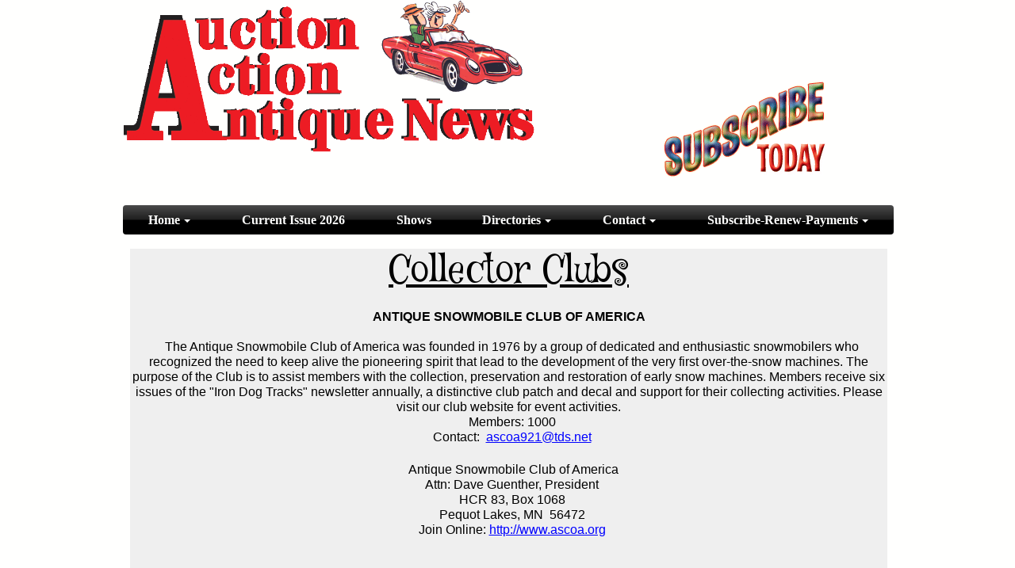

--- FILE ---
content_type: text/html; charset=UTF-8
request_url: https://www.auctionactionnews.com/collector_clubs
body_size: 79329
content:
<!DOCTYPE html>
<html>
<head>

<!-- Meta -->
<meta charset="utf-8" data-dynamic-entity="1">
<meta http-equiv="X-UA-Compatible" content="IE=edge" data-dynamic-entity="1">
<meta id="meta-viewport" name="viewport" content="width=device-width, initial-scale=1" data-viewport="phone" data-dynamic-entity="2" />
<meta name="keywords" id="page-keywords" content="" data-dynamic-entity="3" />
<meta name="description" id="page-description" content="" data-dynamic-entity="3" />
<meta id="page-generator" name="Generator" content="WebStarts.com - Editor:V3; Chrome/110.0.0 on Window 10 with Win64,x6 at Wed Mar 01 2023 10:18:45 GMT-0600 (Central Standard Time)" data-dynamic-entity="3" />
<meta id="og-url" property="og:url" content="https://www.auctionactionnews.com/collector_clubs" data-dynamic-entity="3" />
<title id="page-title" data-dynamic-entity="3" >Auction Action Antique News Collector Club Listing</title>
<link rel="preconnect" href="https://files.secure.website">
<link rel="preconnect" href="https://cdn.secure.website">
<link rel="preconnect" href="https://fonts.googleapis.com">

<!-- CSS -->
<style type="text/css" data-dynamic-entity="1">
dl,h3,menu,ol,p,pre,ul{margin:1em 0}.break-word,.wse-txt-con,pre{word-wrap:break-word}nav ol,nav ul{list-style:none}.sr-only,.wse-gal,.wse-img .wseA,svg:not(:root){overflow:hidden}.wse-btn .wseA,.wse-men ul li a,a{text-decoration:none}body,mark{color:#000}:root{--brand-primary-text:#fff;--brand-primary:#000;--brand-secondary:#333;--brand-success:#008a00;--brand-danger:#d00;--brand-warning:#e55;--brand-info:#55e;--brand-default:#bbb;--border-radius-standard:0px;--audio-radius:0px;--desktop-width:980px;--phone-width:320px;--desktop-max-width:1800px;--app-nav-btn-border-color:#bbb;--app-nav-btn-text-color:#333;--app-nav-btn-background-color:#fff}/*! normalize.css modified for PXtoEM.com at 16px
    normalize.css 2012-03-11T12:53 UTC - http://github.com/necolas/normalize.css */.wse-men ul li:hover>ul,article,aside,details,figcaption,figure,footer,header,hgroup,nav,section,summary{display:block}.wsc-navlinks .wse-links-title h3,audio,canvas,video{display:inline-block}audio:not([controls]){display:none;height:0}.suckertreemenu,[hidden],div[objtype="6"]{display:none}html{font-size:1em;-webkit-text-size-adjust:1em;-ms-text-size-adjust:1em}button,html,input,select,textarea{font-family:sans-serif}a:active,a:focus,a:hover{outline:0}h1{font-size:2em;margin:.67em 0}h2{font-size:1.5em;margin:.83em 0}h3{font-size:1.17em}h4{font-size:1em;margin:1.33em 0}h5{font-size:.83em;margin:1.67em 0}h6{font-size:.75em;margin:2.33em 0}abbr[title]{border-bottom:1px dotted}b,strong{font-weight:700}blockquote{margin:1em 40px}dfn{font-style:italic}mark{background:#ff0}body,figure,form,nav ul,p,pre.nullNode,xmp.nullNode{margin:0}code,kbd,pre,samp{font-family:monospace,serif;font-size:1em}small,sub,sup{font-size:75%}pre{white-space:pre;white-space:pre-wrap}q{quotes:none}q:after,q:before{content:'';content:none}sub,sup{line-height:0;position:relative;vertical-align:baseline}sup{top:-.5em}sub{bottom:-.25em}dd{margin:0 0 0 40px}menu,ol,ul{padding:0 0 0 40px}img{border:0;-ms-interpolation-mode:bicubic}fieldset{border:1px solid silver;margin:0 2px;padding:.35em .625em .75em}.sr-only,.wse-men ul ul,legend,nav ul,p{padding:0}legend{border:0;white-space:normal}button,input,select,textarea{font-size:100%;margin:0;vertical-align:baseline}button,input{line-height:normal}button,input[type=button],input[type=reset],input[type=submit]{appearance:button;cursor:pointer;-webkit-appearance:button}a:not([href]),button[disabled],input[disabled]{cursor:default}input[type=checkbox],input[type=radio]{box-sizing:border-box;padding:0;accent-color:#000}input[type=search]{appearance:textfield;-webkit-appearance:textfield;-moz-box-sizing:content-box;-webkit-box-sizing:content-box;box-sizing:content-box}input[type=search]::-webkit-search-cancel-button,input[type=search]::-webkit-search-decoration{-webkit-appearance:none}button::-moz-focus-inner,input::-moz-focus-inner{border:0;padding:0}textarea{overflow:auto;vertical-align:top}table{border-collapse:collapse;border-spacing:0}*,:after,:before{-ms-box-sizing:border-box;-webkit-box-sizing:border-box;-moz-box-sizing:border-box;box-sizing:border-box}body{background-color:#fff;font-size:16px}a,a:hover{color:#428bca;font-weight:400;font-style:normal}a:hover{text-decoration:underline}.clearfix:after,.clearfix:before{display:table;content:" "}.clearfix:after{clear:both}img[data-srcset]:not([src]){visibility:hidden}#body-content,footer,header{display:block;position:relative}.bg-container,.content-fixed,.content-full{position:absolute;width:100%;height:100%;top:0;right:0;bottom:0;left:0}.content-inner,.wse-gal .wsg-thumb{position:relative;height:100%;width:100%}.content-inner.bg{height:inherit}#footer-wrap.fixed,#header-wrap.fixed{position:fixed;right:0;bottom:0;left:0;z-index:999997}#header-wrap.fixed{top:0}#footer-wrap.fixed{top:auto}#header-bg .content-inner{z-index:3}#body-bg .content-inner{z-index:2}#footer-bg .content-inner,.wse-vid .wseSHBL,.wse-vid .wseSHBR,.wse-vid .wseSHTL,.wse-vid .wseSHTR{z-index:1}.font-effect-anaglyph{text-shadow:-.06em 0 red,.06em 0 #0ff}.font-effect-emboss{text-shadow:0 1px 1px #fff,0 -1px 1px #000;color:#ddd}.font-effect-fire{text-shadow:0 -.05em .2em #fff,.01em -.02em .15em #fe0,.01em -.05em .15em #fc0,.02em -.15em .2em #f90,.04em -.2em .3em #f70,.05em -.25em .4em #f70,.06em -.2em .9em #f50,.1em -.1em 1em #f40;color:#ffe}.font-effect-neon{text-shadow:0 0 .1em #fff,0 0 .2em #fff,0 0 .3em #fff,0 0 .4em #f7f,0 0 .6em #f0f,0 0 .8em #f0f,0 0 1em #f0f,0 0 1.2em #f0f;color:#fff}.font-effect-outline{text-shadow:0 1px 1px #000,0 -1px 1px #000,1px 0 1px #000,-1px 0 1px #000;color:#fff}.font-effect-shadow-multiple{text-shadow:.04em .04em 0 #fff,.08em .08em 0 #aaa}.font-effect-3d{text-shadow:0 1px 0 #c7c8ca,0 2px 0 #b1b3b6,0 3px 0 #9d9fa2,0 4px 0 #8a8c8e,0 5px 0 #77787b,0 6px 0 #636466,0 7px 0 #4d4d4f,0 8px 7px #001135;color:#fff}.font-effect-3d-float{text-shadow:0 .032em 0 #b0b0b0,0 .15em .11em rgba(0,0,0,.15),0 .25em .021em rgba(0,0,0,.1),0 .32em .32em rgba(0,0,0,.1);color:#fff}.sr-only{position:absolute;width:1px;height:1px;margin:-1px;clip:rect(0,0,0,0);border:0}.wse-col .bgImg,.wse-col .bgVid,.wse-ico-set,.wse-men nav,.wse-men nav>ul,.wse-men nav>ul>li,.wse-men nav>ul>li>a,.wse-str .bgImg,.wse-str .bgVid,.wse-svg svg,.wseI{height:100%;width:100%}.wse-txt-img-left{float:left;margin:0 20px 20px 0}.wse-txt-img-right{float:right;margin:0 0 20px 20px}.wse-txt-inner{display:block;line-height:0}.wse-txt-size{line-height:1.4}.bg-sz-crop,.bg-sz-fill{-moz-background-size:cover;-webkit-background-size:cover;background-size:cover}.bg-sz-actual,.bg-sz-auto{-moz-background-size:auto;-webkit-background-size:auto;background-size:auto}.bg-sz-fit{-moz-background-size:contain;-webkit-background-size:contain;background-size:contain}.bg-ps-nw{background-position:0 0}.bg-ps-n{background-position:50% 0}.bg-ps-e,.bg-ps-ne{background-position:100% 50%}.bg-ps-w{background-position:0 50%}.bg-ps-c{background-position:50% 50%}.bg-ps-sw{background-position:0 100%}.bg-ps-s{background-position:50% 100%}.bg-ps-se{background-position:100% 100%}.bg-tl-n{background-repeat:no-repeat no-repeat}.bg-tl-h{background-repeat:repeat no-repeat}.bg-tl-v{background-repeat:no-repeat repeat}.bg-tl-r{background-repeat:repeat repeat}.bg-at-fx{background-attachment:fixed}.wseSHBL,.wseSHBR,.wseSHTL,.wseSHTR{display:none;pointer-events:none}.wse-men ul>li>a{-webkit-transition:color .25s,background-color .25s,border-color .25s;-moz-transition:color .25s,background-color .25s,border-color .25s;-ms-transition:color .25s,background-color .25s,border-color .25s;-o-transition:color .25s,background-color .25s,border-color .25s;transition:color .25s,background-color .25s,border-color .25s}.wse-men nav>ul>li>a>.page-title{position:absolute;top:0;left:0;right:0;bottom:0;margin:auto;height:12px;line-height:12px}.wse-men ul li a{cursor:pointer;white-space:nowrap}.wse-men ul ul{display:none;position:absolute;top:100%;min-width:100%;border-style:solid;border-width:0;z-index:1}.wse-men nav>ul>li{text-align:center;position:relative;float:left}.wse-men nav>ul>li>a{position:relative;display:block;border-style:solid;border-width:0}.wse-men nav.horizontal ul ul a.sub .page-title-inner:after,.wse-men nav.vertical a.sub .page-title-inner:after{display:inline-block;width:0;height:0;border-left:4px solid;border-top:4px solid transparent;border-bottom:4px solid transparent;content:' '}.wse-men nav.fade ul li:hover>ul{opacity:1;visibility:visible}.wse-men nav.fade ul ul{transition:opacity .5s,visibility .5s;display:block;opacity:0;visibility:invisible}.wse-men nav.vertical a.sub .page-title-inner:after{margin-left:5px;vertical-align:middle}.wse-men nav.horizontal ul a.sub .page-title-inner:after{display:inline-block;width:0;height:0;margin-left:5px;vertical-align:middle;border-top:4px solid;border-right:4px solid transparent;border-left:4px solid transparent;content:' '}.wse-men nav.horizontal ul ul a.sub .page-title-inner:after{margin-left:10px;vertical-align:inherit}.wse-men nav ul ul li a{display:block;padding:10px}.wse-men nav.horizontal ul ul{border-top-left-radius:0;border-top-right-radius:0}.wse-men nav.horizontal ul ul li,.wse-men nav.vertical ul ul li{float:none;position:relative}.wse-men nav.horizontal ul ul ul{position:absolute;left:100%;top:0}.wse-men nav.vertical ul ul{top:0;left:100%;border-top-right-radius:0;border-bottom-right-radius:0}.wse-ft,.wse-hd,.wse-hd .content-inner,.wse-pg{border-style:solid;border-width:0}.wse-men .menu-toggle{position:relative;width:50px;height:50px;background-color:#000;border:1px solid transparent;padding:8px 10px;-moz-border-radius:4px;-webkit-border-radius:4px;border-radius:4px;cursor:pointer;-webkit-user-select:none;-moz-user-select:none;-ms-user-select:none;user-select:none}.wse-box .wseI,.wse-img .wseA{border-style:solid;width:100%}.wse-men .menu-toggle .icon-bar{width:100%;margin:5px auto;height:4px;background-color:#fff;display:block;-moz-border-radius:2px;-webkit-border-radius:2px;border-radius:2px;box-shadow:0 1px 0 #7f7f7f}.wse-img .wseA{position:absolute;height:100%;border-width:0;z-index:1}.wse-box .wseI{height:100%;border-width:1px}.wse-col .wseI,.wse-str .wseI{border-width:0;border-style:solid;overflow:hidden}.wse-str .wseI{height:100%;width:100%}.wse-col .wseI{position:absolute;top:0;bottom:0;left:0;right:0;z-index:0}.wse-btn .wseA{height:100%;width:100%;cursor:pointer;display:block;-webkit-transition:background-color .3s,border-color .3s,color .3s;-moz-transition:background-color .3s,border-color .3s,color .3s;-o-transition:background-color .3s,border-color .3s,color .3s;transition:background-color .3s,border-color .3s,color .3s;border-style:solid;border-width:1px;-moz-border-radius:4px;-webkit-border-radius:4px;border-radius:4px}.wse-btn .wseA .wseT{position:absolute;top:0;left:0;width:100%;text-align:center;overflow:hidden;text-overflow:ellipsis;white-space:nowrap;padding-left:1px;padding-right:1px}.wse-btn.wse-app-nav .wseA{border-radius:0;border-color:var(--app-nav-btn-border-color);color:var(--app-nav-btn-text-color);background-color:var(--app-nav-btn-background-color)}.wse-btn.wse-app-nav .wseA:active,.wse-btn.wse-app-nav .wseA:hover{background-color:var(--app-nav-btn-border-color);color:var(--app-nav-btn-background-color)}.wse-gal .wspg{position:absolute;width:100%;height:100%;top:0;left:0;right:0;bottom:0;margin:auto}.wse-gal .wsg-thumb-container{float:left;padding:0}.wse-gal .wsg-thumb>a{position:absolute;height:100%;width:100%;border-style:solid;border-width:0;overflow:hidden}.wse-gal .bgImg,.wse-gal .bgVid{height:100%;width:100%}.wse-map .wseI{height:100%;width:100%;border-style:solid;border-width:0;overflow:hidden}.wse-map iframe{width:100%;height:100%;border:0;border-radius:inherit}.wse-vid .wseI{height:100%;width:100%;border-style:solid;border-width:0;overflow:hidden;position:absolute;z-index:2}.wse-vid iframe{width:100%;height:100%;border:0 transparent}.wse-ico{text-align:center;line-height:0}.wse-ico .ico-link{display:inline-block;font-size:1em;color:#000;position:relative;background-color:transparent;-webkit-transition:color .25s,background-color .25s,border-color .25s;-moz-transition:color .25s,background-color .25s,border-color .25s;-ms-transition:color .25s,background-color .25s,border-color .25s;-o-transition:color .25s,background-color .25s,border-color .25s;transition:color .25s,background-color .25s,border-color .25s}.wse-ico-set.horizontal .wse-ico{display:block;float:left;height:100%}.ws-slider{width:100%;height:100%;z-index:0}.wse-iframe-mask{width:100%;height:100%;position:absolute;top:0;left:0;z-index:3;display:block}.parallaxer,.parallaxer .parallaxer-target,.strip-inner,.strip-inner .strip-target{position:relative;width:100%;height:100%}.ms-view{background:0 0!important}.fade,.parallaxer.use-loading .parallaxer-target,.strip-inner.use-loading .strip-target{opacity:0;-webkit-transition:opacity .3s ease-out;-moz-transition:opacity .3s ease-out;-ms-transition:opacity .3s ease-out;-o-transition:opacity .3s ease-out;transition:opacity .3s ease-out}.fade.in,.fade.loaded,.parallaxer.use-loading.loaded .parallaxer-target,.strip-inner.use-loading.loaded .strip-target{opacity:1}.parallaxer,.strip-inner{overflow:hidden}.parallaxer iframe,.strip-inner iframe{width:100%;height:100%;border:none}.scrollable{overflow:auto}.wse-ani{-webkit-animation-duration:1s;animation-duration:1s;-webkit-animation-fill-mode:both;animation-fill-mode:both}.wse-ani.infinite{-webkit-animation-iteration-count:infinite;animation-iteration-count:infinite}[class*=clr-txt-gradient]>.pi{background-image:inherit;background-clip:inherit;-webkit-background-clip:inherit}.wse-txt-inner a,.wse-txt-inner a:hover{font-weight:inherit}.wse-men.wse-men-s4 nav>ul>li ul li a,.wse-men.wse-men-s4 nav>ul>li ul li a:active,.wse-men.wse-men-s4 nav>ul>li ul li a:hover,.wse-men.wse-men-s5 nav>ul>li ul li a,.wse-men.wse-men-s5 nav>ul>li ul li a:active,.wse-men.wse-men-s5 nav>ul>li ul li a:hover,.wse-men[data-skin=elegant] nav>ul>li ul li a,.wse-men[data-skin=elegant] nav>ul>li ul li a:active,.wse-men[data-skin=elegant] nav>ul>li ul li a:hover,.wse-men[data-skin=underline2] nav>ul>li ul li a,.wse-men[data-skin=underline2] nav>ul>li ul li a:active,.wse-men[data-skin=underline2] nav>ul>li ul li a:hover{color:#000!important}.wse-men.wse-men-s4 nav>ul>li ul,.wse-men.wse-men-s5 nav>ul>li ul,.wse-men[data-skin=elegant] nav>ul>li ul,.wse-men[data-skin=underline2] nav>ul>li ul{background-color:#fff;border-color:#fff}.wse-flex-sp-10{display:flex;flex-direction:row;padding:10px 0;gap:10px;align-items:center}.wse-grid{display:-ms-grid;display:grid;-ms-grid-columns:auto;grid-template-columns:auto;-ms-grid-rows:auto;grid-template-rows:auto;justify-items:stretch;-webkit-box-align:start;-ms-flex-align:start;align-items:start}.wse-cookie-consent .cookie-buttons,.wse-cookie-consent .cookie-content{align-items:center;place-content:center space-between;display:flex}.wse-grid>:first-child{-ms-grid-row:1;-ms-grid-column:1;grid-column:1;grid-row:1}.wse-grid.col1{-ms-grid-columns:1fr;grid-template-columns:1fr}.wse-grid.col2{grid-template-columns:repeat(2,1fr)}.wse-grid.col3{grid-template-columns:repeat(3,1fr)}.wse-grid.col4{grid-template-columns:repeat(4,1fr)}.wse-grid.col5{grid-template-columns:repeat(5,1fr)}.wse-grid.col6{grid-template-columns:repeat(6,1fr)}.wse-grid.col7{grid-template-columns:repeat(7,1fr)}.wse-grid.col8{grid-template-columns:repeat(8,1fr)}.wse-shim-aft:after,.wse-shim-bef:before{top:0;bottom:0;left:0;right:0;position:absolute;z-index:0;content:' '}.content-grid{display:-ms-grid;display:grid;position:absolute;top:0;right:0;bottom:0;left:0;z-index:4}span[class*=clr-txt-gradient_] span{background-image:inherit;background-clip:text}.wse-txt-shadow{position:relative;--text-shadow:0 0 0 rgba(0,0,0,0)}.wse-txt-shadow:after{content:attr(data-text);position:absolute;left:0;-webkit-text-fill-color:transparent;z-index:-1;text-shadow:var(--text-shadow)}[class*=clr-brd-gradient_].ico-link,[class*=clr-brd-gradient_].wseA{overflow:visible!important;border-width:0!important}[class*=clr-brd-gradient_].wseA .wseI{overflow:hidden!important;border-radius:inherit}[class*=clr-brd-gradient_]:not(.hr):before,[class*=clr-brd-hvr-gradient_]:not(.hr):before{content:"";position:absolute;inset:0;border-radius:inherit;padding:var(--border-thickness,1px);background:var(--gradient-rule)!important;mask:conic-gradient(#000 0 0) content-box,conic-gradient(#000 0 0);mask-composite:exclude;pointer-events:none}[class*=clr-brd-gradient_][class*=clr-brd-hvr-hex]:hover:not(.hr):before{border-color:inherit;border-width:var(--border-thickness,inherit);border-style:inherit;padding:0}[class*=clr-brd-gradient_][class*=clr-brd-hvr-hex]:hover:not(.hr){border-color:transparent;border-width:0}[class*=clr-brd-gradient_]:not(.wseA):not(.hr){border-color:transparent}[class*=clr-brd-gradient_].hr{border-image:var(--gradient-rule) 1!important}[class*=clr-bkg-gradient_][class*=clr-bkg-hvr-]:hover{background-image:none!important}.wse-cookie-consent{position:fixed;bottom:0;left:0;right:0;background-color:#fff;color:#333;z-index:11111;box-shadow:rgb(0 0 0 / 22%) 0 3px 10px;font-family:inherit;font-size:14px;animation:1s ease-in animate-cookie}@-webkit-keyframes animate-cookie{0%{transform:translateY(100%)}100%{transform:translateY(0)}}@keyframes animate-cookie{0%{transform:translateY(100%)}100%{transform:translateY(0)}}.wse-cookie-consent .cookie-content{width:100%;padding:15px}.wse-cookie-consent .cookie-buttons.padded{padding:16px 10px 16px 20px}.cookie-buttons .wse-btn{position:relative;width:110px;margin-right:20px}.cookie-buttons .wse-btn .wseA{border-radius:2px}.cookie-buttons .wse-btn .wseT{font-size:14px;font-weight:500;position:static;padding:10px 28px;height:100%;display:flex;align-items:center;justify-content:center}.wse-cookie-consent .close-icon{padding-right:10px}.wse-cookie-consent .close-icon span{width:15px;height:3px;position:relative;display:block;transition:transform .2s ease-in;background-color:#333;transform:rotate(45deg)}.wse-cookie-consent .close-icon span::before{content:"";width:15px;height:3px;position:absolute;transition:transform .2s ease-in;transform:rotate(-90deg);background-color:#333}.wse-cookie-consent.open+#visitor-chat .wschat-container,.wse-cookie-consent.open+#visitor-chat .wschat-floating-action{bottom:75px}.wse-main-title{font-family:'Open Sans',Arial,Helvetica,sans-serif;font-size:24px;font-style:normal;margin:20px 0}.wse-gal[data-skin=collage] .wspg .wsg-thumb-container{height:260px!important}.wse-men nav.horizontal>ul>li[data-more-tab="1"]>ul{left:auto!important;right:0!important}.wse-men nav.horizontal>ul>li[data-more-tab="1"]:hover>ul{right:0!important}.wse-men nav.horizontal>ul>li[data-more-tab="1"]>ul:before{right:50px!important}.wse-album,.wse-album>iframe,.wse-audio,.wse-audio>iframe,.wse-playlist,.wse-playlist>iframe{border-radius:var(--audio-radius)}@media (max-width:767px){.hidden-xs{display:none!important}.wse-gal[data-skin=collage] .wspg .wsg-thumb-container{height:180px!important}.wse-gal[data-skin=collage] .wspg .wsg-thumb-container img{max-width:145px}}
[data-animate-type="entrance"][data-animate-on="load"]:not([objtype="0"]){visibility: hidden;}[data-menu-moretab="1"]{visibility: hidden;}
</style>
<link id="site.css" type="text/css" rel="stylesheet" href="https://files.secure.website/client-site-resources/8837095/css/site.css?r=20260122114830" data-file="site.css" data-dynamic-entity="2" />
<link id="layout-desktop.css" type="text/css" rel="stylesheet" href="https://files.secure.website/client-site-resources/8837095/css/layout-desktop.css?r=20260122114830" data-file="layout-desktop.css" data-viewport="desktop" data-dynamic-entity="2" />
<link type="text/css" rel="stylesheet" href="https://cdn.secure.website/library/slideout/slideout.css" id="slideout-css" data-viewport="phone" data-dynamic-entity="2" />
<link id="layout-phone.css" type="text/css" rel="stylesheet" href="https://files.secure.website/client-site-resources/8837095/css/layout-phone.css?r=20260122114830" data-file="layout-phone.css" data-viewport="phone" data-dynamic-entity="2" />
<style type="text/css" data-user-input="1" id="unq-1569954449481-2" data-dynamic-entity="2" >
.members-widget .signup,
.members-widget .signup + .separator {
    display: none;
}
</style>
<style type="text/css" data-user-input="1" id="unq-1569954449481-3" data-dynamic-entity="2" >
.members-widget .signup,
.members-widget .signup + .separator {
    display: none;
}
</style>
<link type="text/css" rel="stylesheet" href="https://cdn.secure.website/library/users/wse-columns.css" id="wse-columns" data-dynamic-entity="2" />
<link type="text/css" rel="stylesheet" href="https://cdn.secure.website/library/users/wse-columns-phone.css" id="wse-columns-phone" data-viewport="phone" data-dynamic-entity="2" />
<link id="page-gfonts" href="https://fonts.googleapis.com/css?family=Mystery+Quest&amp;subset=all&display=swap" type="text/css" rel="stylesheet" data-dynamic-entity="3" />
<link id="collector_clubs.css" type="text/css" rel="stylesheet" href="https://cdn.secure.website/client-site-resources/8837095/css/collector_clubs.css?r=20251109031210" data-file="collector_clubs.css" data-dynamic-entity="3" />
<link id="collector_clubs-layout-desktop.css" type="text/css" rel="stylesheet" href="https://cdn.secure.website/client-site-resources/8837095/css/collector_clubs-layout-desktop.css?r=20251109031210" data-file="collector_clubs-layout-desktop.css" data-viewport="desktop" data-dynamic-entity="3" />
<link id="collector_clubs-layout-phone.css" type="text/css" rel="stylesheet" href="https://cdn.secure.website/client-site-resources/8837095/css/collector_clubs-layout-phone.css?r=20251109031210" data-file="collector_clubs-layout-phone.css" data-viewport="phone" data-dynamic-entity="3" />
<link id="canonical-url" rel="canonical" href="https://www.auctionactionnews.com/collector_clubs" data-dynamic-entity="3" />

<!-- JS -->
<script type="text/javascript" data-dynamic-entity="4" data-editor-friendly="1">var _wsConfig = {"renderViewports":["desktop","phone"],"store":{"id":"168594","pages":{"store":"store","product":"store\/product\/{product_id}","cart":"store\/cart"}},"homePage":"home.html","convertedViewports":["desktop","phone"]};var _wsProps = {};</script>
<script type="text/javascript" data-dynamic-entity="1" data-editor-friendly="1">
/*! jQuery v1.12.4 | (c) jQuery Foundation | jquery.org/license */
!function(a,b){"object"==typeof module&&"object"==typeof module.exports?module.exports=a.document?b(a,!0):function(a){if(!a.document)throw new Error("jQuery requires a window with a document");return b(a)}:b(a)}("undefined"!=typeof window?window:this,function(a,b){var c=[],d=a.document,e=c.slice,f=c.concat,g=c.push,h=c.indexOf,i={},j=i.toString,k=i.hasOwnProperty,l={},m="1.12.4",n=function(a,b){return new n.fn.init(a,b)},o=/^[\s\uFEFF\xA0]+|[\s\uFEFF\xA0]+$/g,p=/^-ms-/,q=/-([\da-z])/gi,r=function(a,b){return b.toUpperCase()};n.fn=n.prototype={jquery:m,constructor:n,selector:"",length:0,toArray:function(){return e.call(this)},get:function(a){return null!=a?0>a?this[a+this.length]:this[a]:e.call(this)},pushStack:function(a){var b=n.merge(this.constructor(),a);return b.prevObject=this,b.context=this.context,b},each:function(a){return n.each(this,a)},map:function(a){return this.pushStack(n.map(this,function(b,c){return a.call(b,c,b)}))},slice:function(){return this.pushStack(e.apply(this,arguments))},first:function(){return this.eq(0)},last:function(){return this.eq(-1)},eq:function(a){var b=this.length,c=+a+(0>a?b:0);return this.pushStack(c>=0&&b>c?[this[c]]:[])},end:function(){return this.prevObject||this.constructor()},push:g,sort:c.sort,splice:c.splice},n.extend=n.fn.extend=function(){var a,b,c,d,e,f,g=arguments[0]||{},h=1,i=arguments.length,j=!1;for("boolean"==typeof g&&(j=g,g=arguments[h]||{},h++),"object"==typeof g||n.isFunction(g)||(g={}),h===i&&(g=this,h--);i>h;h++)if(null!=(e=arguments[h]))for(d in e)a=g[d],c=e[d],g!==c&&(j&&c&&(n.isPlainObject(c)||(b=n.isArray(c)))?(b?(b=!1,f=a&&n.isArray(a)?a:[]):f=a&&n.isPlainObject(a)?a:{},g[d]=n.extend(j,f,c)):void 0!==c&&(g[d]=c));return g},n.extend({expando:"jQuery"+(m+Math.random()).replace(/\D/g,""),isReady:!0,error:function(a){throw new Error(a)},noop:function(){},isFunction:function(a){return"function"===n.type(a)},isArray:Array.isArray||function(a){return"array"===n.type(a)},isWindow:function(a){return null!=a&&a==a.window},isNumeric:function(a){var b=a&&a.toString();return!n.isArray(a)&&b-parseFloat(b)+1>=0},isEmptyObject:function(a){var b;for(b in a)return!1;return!0},isPlainObject:function(a){var b;if(!a||"object"!==n.type(a)||a.nodeType||n.isWindow(a))return!1;try{if(a.constructor&&!k.call(a,"constructor")&&!k.call(a.constructor.prototype,"isPrototypeOf"))return!1}catch(c){return!1}if(!l.ownFirst)for(b in a)return k.call(a,b);for(b in a);return void 0===b||k.call(a,b)},type:function(a){return null==a?a+"":"object"==typeof a||"function"==typeof a?i[j.call(a)]||"object":typeof a},globalEval:function(b){b&&n.trim(b)&&(a.execScript||function(b){a.eval.call(a,b)})(b)},camelCase:function(a){return a.replace(p,"ms-").replace(q,r)},nodeName:function(a,b){return a.nodeName&&a.nodeName.toLowerCase()===b.toLowerCase()},each:function(a,b){var c,d=0;if(s(a)){for(c=a.length;c>d;d++)if(b.call(a[d],d,a[d])===!1)break}else for(d in a)if(b.call(a[d],d,a[d])===!1)break;return a},trim:function(a){return null==a?"":(a+"").replace(o,"")},makeArray:function(a,b){var c=b||[];return null!=a&&(s(Object(a))?n.merge(c,"string"==typeof a?[a]:a):g.call(c,a)),c},inArray:function(a,b,c){var d;if(b){if(h)return h.call(b,a,c);for(d=b.length,c=c?0>c?Math.max(0,d+c):c:0;d>c;c++)if(c in b&&b[c]===a)return c}return-1},merge:function(a,b){var c=+b.length,d=0,e=a.length;while(c>d)a[e++]=b[d++];if(c!==c)while(void 0!==b[d])a[e++]=b[d++];return a.length=e,a},grep:function(a,b,c){for(var d,e=[],f=0,g=a.length,h=!c;g>f;f++)d=!b(a[f],f),d!==h&&e.push(a[f]);return e},map:function(a,b,c){var d,e,g=0,h=[];if(s(a))for(d=a.length;d>g;g++)e=b(a[g],g,c),null!=e&&h.push(e);else for(g in a)e=b(a[g],g,c),null!=e&&h.push(e);return f.apply([],h)},guid:1,proxy:function(a,b){var c,d,f;return"string"==typeof b&&(f=a[b],b=a,a=f),n.isFunction(a)?(c=e.call(arguments,2),d=function(){return a.apply(b||this,c.concat(e.call(arguments)))},d.guid=a.guid=a.guid||n.guid++,d):void 0},now:function(){return+new Date},support:l}),"function"==typeof Symbol&&(n.fn[Symbol.iterator]=c[Symbol.iterator]),n.each("Boolean Number String Function Array Date RegExp Object Error Symbol".split(" "),function(a,b){i["[object "+b+"]"]=b.toLowerCase()});function s(a){var b=!!a&&"length"in a&&a.length,c=n.type(a);return"function"===c||n.isWindow(a)?!1:"array"===c||0===b||"number"==typeof b&&b>0&&b-1 in a}var t=function(a){var b,c,d,e,f,g,h,i,j,k,l,m,n,o,p,q,r,s,t,u="sizzle"+1*new Date,v=a.document,w=0,x=0,y=ga(),z=ga(),A=ga(),B=function(a,b){return a===b&&(l=!0),0},C=1<<31,D={}.hasOwnProperty,E=[],F=E.pop,G=E.push,H=E.push,I=E.slice,J=function(a,b){for(var c=0,d=a.length;d>c;c++)if(a[c]===b)return c;return-1},K="checked|selected|async|autofocus|autoplay|controls|defer|disabled|hidden|ismap|loop|multiple|open|readonly|required|scoped",L="[\\x20\\t\\r\\n\\f]",M="(?:\\\\.|[\\w-]|[^\\x00-\\xa0])+",N="\\["+L+"*("+M+")(?:"+L+"*([*^$|!~]?=)"+L+"*(?:'((?:\\\\.|[^\\\\'])*)'|\"((?:\\\\.|[^\\\\\"])*)\"|("+M+"))|)"+L+"*\\]",O=":("+M+")(?:\\((('((?:\\\\.|[^\\\\'])*)'|\"((?:\\\\.|[^\\\\\"])*)\")|((?:\\\\.|[^\\\\()[\\]]|"+N+")*)|.*)\\)|)",P=new RegExp(L+"+","g"),Q=new RegExp("^"+L+"+|((?:^|[^\\\\])(?:\\\\.)*)"+L+"+$","g"),R=new RegExp("^"+L+"*,"+L+"*"),S=new RegExp("^"+L+"*([>+~]|"+L+")"+L+"*"),T=new RegExp("="+L+"*([^\\]'\"]*?)"+L+"*\\]","g"),U=new RegExp(O),V=new RegExp("^"+M+"$"),W={ID:new RegExp("^#("+M+")"),CLASS:new RegExp("^\\.("+M+")"),TAG:new RegExp("^("+M+"|[*])"),ATTR:new RegExp("^"+N),PSEUDO:new RegExp("^"+O),CHILD:new RegExp("^:(only|first|last|nth|nth-last)-(child|of-type)(?:\\("+L+"*(even|odd|(([+-]|)(\\d*)n|)"+L+"*(?:([+-]|)"+L+"*(\\d+)|))"+L+"*\\)|)","i"),bool:new RegExp("^(?:"+K+")$","i"),needsContext:new RegExp("^"+L+"*[>+~]|:(even|odd|eq|gt|lt|nth|first|last)(?:\\("+L+"*((?:-\\d)?\\d*)"+L+"*\\)|)(?=[^-]|$)","i")},X=/^(?:input|select|textarea|button)$/i,Y=/^h\d$/i,Z=/^[^{]+\{\s*\[native \w/,$=/^(?:#([\w-]+)|(\w+)|\.([\w-]+))$/,_=/[+~]/,aa=/'|\\/g,ba=new RegExp("\\\\([\\da-f]{1,6}"+L+"?|("+L+")|.)","ig"),ca=function(a,b,c){var d="0x"+b-65536;return d!==d||c?b:0>d?String.fromCharCode(d+65536):String.fromCharCode(d>>10|55296,1023&d|56320)},da=function(){m()};try{H.apply(E=I.call(v.childNodes),v.childNodes),E[v.childNodes.length].nodeType}catch(ea){H={apply:E.length?function(a,b){G.apply(a,I.call(b))}:function(a,b){var c=a.length,d=0;while(a[c++]=b[d++]);a.length=c-1}}}function fa(a,b,d,e){var f,h,j,k,l,o,r,s,w=b&&b.ownerDocument,x=b?b.nodeType:9;if(d=d||[],"string"!=typeof a||!a||1!==x&&9!==x&&11!==x)return d;if(!e&&((b?b.ownerDocument||b:v)!==n&&m(b),b=b||n,p)){if(11!==x&&(o=$.exec(a)))if(f=o[1]){if(9===x){if(!(j=b.getElementById(f)))return d;if(j.id===f)return d.push(j),d}else if(w&&(j=w.getElementById(f))&&t(b,j)&&j.id===f)return d.push(j),d}else{if(o[2])return H.apply(d,b.getElementsByTagName(a)),d;if((f=o[3])&&c.getElementsByClassName&&b.getElementsByClassName)return H.apply(d,b.getElementsByClassName(f)),d}if(c.qsa&&!A[a+" "]&&(!q||!q.test(a))){if(1!==x)w=b,s=a;else if("object"!==b.nodeName.toLowerCase()){(k=b.getAttribute("id"))?k=k.replace(aa,"\\$&"):b.setAttribute("id",k=u),r=g(a),h=r.length,l=V.test(k)?"#"+k:"[id='"+k+"']";while(h--)r[h]=l+" "+qa(r[h]);s=r.join(","),w=_.test(a)&&oa(b.parentNode)||b}if(s)try{return H.apply(d,w.querySelectorAll(s)),d}catch(y){}finally{k===u&&b.removeAttribute("id")}}}return i(a.replace(Q,"$1"),b,d,e)}function ga(){var a=[];function b(c,e){return a.push(c+" ")>d.cacheLength&&delete b[a.shift()],b[c+" "]=e}return b}function ha(a){return a[u]=!0,a}function ia(a){var b=n.createElement("div");try{return!!a(b)}catch(c){return!1}finally{b.parentNode&&b.parentNode.removeChild(b),b=null}}function ja(a,b){var c=a.split("|"),e=c.length;while(e--)d.attrHandle[c[e]]=b}function ka(a,b){var c=b&&a,d=c&&1===a.nodeType&&1===b.nodeType&&(~b.sourceIndex||C)-(~a.sourceIndex||C);if(d)return d;if(c)while(c=c.nextSibling)if(c===b)return-1;return a?1:-1}function la(a){return function(b){var c=b.nodeName.toLowerCase();return"input"===c&&b.type===a}}function ma(a){return function(b){var c=b.nodeName.toLowerCase();return("input"===c||"button"===c)&&b.type===a}}function na(a){return ha(function(b){return b=+b,ha(function(c,d){var e,f=a([],c.length,b),g=f.length;while(g--)c[e=f[g]]&&(c[e]=!(d[e]=c[e]))})})}function oa(a){return a&&"undefined"!=typeof a.getElementsByTagName&&a}c=fa.support={},f=fa.isXML=function(a){var b=a&&(a.ownerDocument||a).documentElement;return b?"HTML"!==b.nodeName:!1},m=fa.setDocument=function(a){var b,e,g=a?a.ownerDocument||a:v;return g!==n&&9===g.nodeType&&g.documentElement?(n=g,o=n.documentElement,p=!f(n),(e=n.defaultView)&&e.top!==e&&(e.addEventListener?e.addEventListener("unload",da,!1):e.attachEvent&&e.attachEvent("onunload",da)),c.attributes=ia(function(a){return a.className="i",!a.getAttribute("className")}),c.getElementsByTagName=ia(function(a){return a.appendChild(n.createComment("")),!a.getElementsByTagName("*").length}),c.getElementsByClassName=Z.test(n.getElementsByClassName),c.getById=ia(function(a){return o.appendChild(a).id=u,!n.getElementsByName||!n.getElementsByName(u).length}),c.getById?(d.find.ID=function(a,b){if("undefined"!=typeof b.getElementById&&p){var c=b.getElementById(a);return c?[c]:[]}},d.filter.ID=function(a){var b=a.replace(ba,ca);return function(a){return a.getAttribute("id")===b}}):(delete d.find.ID,d.filter.ID=function(a){var b=a.replace(ba,ca);return function(a){var c="undefined"!=typeof a.getAttributeNode&&a.getAttributeNode("id");return c&&c.value===b}}),d.find.TAG=c.getElementsByTagName?function(a,b){return"undefined"!=typeof b.getElementsByTagName?b.getElementsByTagName(a):c.qsa?b.querySelectorAll(a):void 0}:function(a,b){var c,d=[],e=0,f=b.getElementsByTagName(a);if("*"===a){while(c=f[e++])1===c.nodeType&&d.push(c);return d}return f},d.find.CLASS=c.getElementsByClassName&&function(a,b){return"undefined"!=typeof b.getElementsByClassName&&p?b.getElementsByClassName(a):void 0},r=[],q=[],(c.qsa=Z.test(n.querySelectorAll))&&(ia(function(a){o.appendChild(a).innerHTML="<a id='"+u+"'></a><select id='"+u+"-\r\\' msallowcapture=''><option selected=''></option></select>",a.querySelectorAll("[msallowcapture^='']").length&&q.push("[*^$]="+L+"*(?:''|\"\")"),a.querySelectorAll("[selected]").length||q.push("\\["+L+"*(?:value|"+K+")"),a.querySelectorAll("[id~="+u+"-]").length||q.push("~="),a.querySelectorAll(":checked").length||q.push(":checked"),a.querySelectorAll("a#"+u+"+*").length||q.push(".#.+[+~]")}),ia(function(a){var b=n.createElement("input");b.setAttribute("type","hidden"),a.appendChild(b).setAttribute("name","D"),a.querySelectorAll("[name=d]").length&&q.push("name"+L+"*[*^$|!~]?="),a.querySelectorAll(":enabled").length||q.push(":enabled",":disabled"),a.querySelectorAll("*,:x"),q.push(",.*:")})),(c.matchesSelector=Z.test(s=o.matches||o.webkitMatchesSelector||o.mozMatchesSelector||o.oMatchesSelector||o.msMatchesSelector))&&ia(function(a){c.disconnectedMatch=s.call(a,"div"),s.call(a,"[s!='']:x"),r.push("!=",O)}),q=q.length&&new RegExp(q.join("|")),r=r.length&&new RegExp(r.join("|")),b=Z.test(o.compareDocumentPosition),t=b||Z.test(o.contains)?function(a,b){var c=9===a.nodeType?a.documentElement:a,d=b&&b.parentNode;return a===d||!(!d||1!==d.nodeType||!(c.contains?c.contains(d):a.compareDocumentPosition&&16&a.compareDocumentPosition(d)))}:function(a,b){if(b)while(b=b.parentNode)if(b===a)return!0;return!1},B=b?function(a,b){if(a===b)return l=!0,0;var d=!a.compareDocumentPosition-!b.compareDocumentPosition;return d?d:(d=(a.ownerDocument||a)===(b.ownerDocument||b)?a.compareDocumentPosition(b):1,1&d||!c.sortDetached&&b.compareDocumentPosition(a)===d?a===n||a.ownerDocument===v&&t(v,a)?-1:b===n||b.ownerDocument===v&&t(v,b)?1:k?J(k,a)-J(k,b):0:4&d?-1:1)}:function(a,b){if(a===b)return l=!0,0;var c,d=0,e=a.parentNode,f=b.parentNode,g=[a],h=[b];if(!e||!f)return a===n?-1:b===n?1:e?-1:f?1:k?J(k,a)-J(k,b):0;if(e===f)return ka(a,b);c=a;while(c=c.parentNode)g.unshift(c);c=b;while(c=c.parentNode)h.unshift(c);while(g[d]===h[d])d++;return d?ka(g[d],h[d]):g[d]===v?-1:h[d]===v?1:0},n):n},fa.matches=function(a,b){return fa(a,null,null,b)},fa.matchesSelector=function(a,b){if((a.ownerDocument||a)!==n&&m(a),b=b.replace(T,"='$1']"),c.matchesSelector&&p&&!A[b+" "]&&(!r||!r.test(b))&&(!q||!q.test(b)))try{var d=s.call(a,b);if(d||c.disconnectedMatch||a.document&&11!==a.document.nodeType)return d}catch(e){}return fa(b,n,null,[a]).length>0},fa.contains=function(a,b){return(a.ownerDocument||a)!==n&&m(a),t(a,b)},fa.attr=function(a,b){(a.ownerDocument||a)!==n&&m(a);var e=d.attrHandle[b.toLowerCase()],f=e&&D.call(d.attrHandle,b.toLowerCase())?e(a,b,!p):void 0;return void 0!==f?f:c.attributes||!p?a.getAttribute(b):(f=a.getAttributeNode(b))&&f.specified?f.value:null},fa.error=function(a){throw new Error("Syntax error, unrecognized expression: "+a)},fa.uniqueSort=function(a){var b,d=[],e=0,f=0;if(l=!c.detectDuplicates,k=!c.sortStable&&a.slice(0),a.sort(B),l){while(b=a[f++])b===a[f]&&(e=d.push(f));while(e--)a.splice(d[e],1)}return k=null,a},e=fa.getText=function(a){var b,c="",d=0,f=a.nodeType;if(f){if(1===f||9===f||11===f){if("string"==typeof a.textContent)return a.textContent;for(a=a.firstChild;a;a=a.nextSibling)c+=e(a)}else if(3===f||4===f)return a.nodeValue}else while(b=a[d++])c+=e(b);return c},d=fa.selectors={cacheLength:50,createPseudo:ha,match:W,attrHandle:{},find:{},relative:{">":{dir:"parentNode",first:!0}," ":{dir:"parentNode"},"+":{dir:"previousSibling",first:!0},"~":{dir:"previousSibling"}},preFilter:{ATTR:function(a){return a[1]=a[1].replace(ba,ca),a[3]=(a[3]||a[4]||a[5]||"").replace(ba,ca),"~="===a[2]&&(a[3]=" "+a[3]+" "),a.slice(0,4)},CHILD:function(a){return a[1]=a[1].toLowerCase(),"nth"===a[1].slice(0,3)?(a[3]||fa.error(a[0]),a[4]=+(a[4]?a[5]+(a[6]||1):2*("even"===a[3]||"odd"===a[3])),a[5]=+(a[7]+a[8]||"odd"===a[3])):a[3]&&fa.error(a[0]),a},PSEUDO:function(a){var b,c=!a[6]&&a[2];return W.CHILD.test(a[0])?null:(a[3]?a[2]=a[4]||a[5]||"":c&&U.test(c)&&(b=g(c,!0))&&(b=c.indexOf(")",c.length-b)-c.length)&&(a[0]=a[0].slice(0,b),a[2]=c.slice(0,b)),a.slice(0,3))}},filter:{TAG:function(a){var b=a.replace(ba,ca).toLowerCase();return"*"===a?function(){return!0}:function(a){return a.nodeName&&a.nodeName.toLowerCase()===b}},CLASS:function(a){var b=y[a+" "];return b||(b=new RegExp("(^|"+L+")"+a+"("+L+"|$)"))&&y(a,function(a){return b.test("string"==typeof a.className&&a.className||"undefined"!=typeof a.getAttribute&&a.getAttribute("class")||"")})},ATTR:function(a,b,c){return function(d){var e=fa.attr(d,a);return null==e?"!="===b:b?(e+="","="===b?e===c:"!="===b?e!==c:"^="===b?c&&0===e.indexOf(c):"*="===b?c&&e.indexOf(c)>-1:"$="===b?c&&e.slice(-c.length)===c:"~="===b?(" "+e.replace(P," ")+" ").indexOf(c)>-1:"|="===b?e===c||e.slice(0,c.length+1)===c+"-":!1):!0}},CHILD:function(a,b,c,d,e){var f="nth"!==a.slice(0,3),g="last"!==a.slice(-4),h="of-type"===b;return 1===d&&0===e?function(a){return!!a.parentNode}:function(b,c,i){var j,k,l,m,n,o,p=f!==g?"nextSibling":"previousSibling",q=b.parentNode,r=h&&b.nodeName.toLowerCase(),s=!i&&!h,t=!1;if(q){if(f){while(p){m=b;while(m=m[p])if(h?m.nodeName.toLowerCase()===r:1===m.nodeType)return!1;o=p="only"===a&&!o&&"nextSibling"}return!0}if(o=[g?q.firstChild:q.lastChild],g&&s){m=q,l=m[u]||(m[u]={}),k=l[m.uniqueID]||(l[m.uniqueID]={}),j=k[a]||[],n=j[0]===w&&j[1],t=n&&j[2],m=n&&q.childNodes[n];while(m=++n&&m&&m[p]||(t=n=0)||o.pop())if(1===m.nodeType&&++t&&m===b){k[a]=[w,n,t];break}}else if(s&&(m=b,l=m[u]||(m[u]={}),k=l[m.uniqueID]||(l[m.uniqueID]={}),j=k[a]||[],n=j[0]===w&&j[1],t=n),t===!1)while(m=++n&&m&&m[p]||(t=n=0)||o.pop())if((h?m.nodeName.toLowerCase()===r:1===m.nodeType)&&++t&&(s&&(l=m[u]||(m[u]={}),k=l[m.uniqueID]||(l[m.uniqueID]={}),k[a]=[w,t]),m===b))break;return t-=e,t===d||t%d===0&&t/d>=0}}},PSEUDO:function(a,b){var c,e=d.pseudos[a]||d.setFilters[a.toLowerCase()]||fa.error("unsupported pseudo: "+a);return e[u]?e(b):e.length>1?(c=[a,a,"",b],d.setFilters.hasOwnProperty(a.toLowerCase())?ha(function(a,c){var d,f=e(a,b),g=f.length;while(g--)d=J(a,f[g]),a[d]=!(c[d]=f[g])}):function(a){return e(a,0,c)}):e}},pseudos:{not:ha(function(a){var b=[],c=[],d=h(a.replace(Q,"$1"));return d[u]?ha(function(a,b,c,e){var f,g=d(a,null,e,[]),h=a.length;while(h--)(f=g[h])&&(a[h]=!(b[h]=f))}):function(a,e,f){return b[0]=a,d(b,null,f,c),b[0]=null,!c.pop()}}),has:ha(function(a){return function(b){return fa(a,b).length>0}}),contains:ha(function(a){return a=a.replace(ba,ca),function(b){return(b.textContent||b.innerText||e(b)).indexOf(a)>-1}}),lang:ha(function(a){return V.test(a||"")||fa.error("unsupported lang: "+a),a=a.replace(ba,ca).toLowerCase(),function(b){var c;do if(c=p?b.lang:b.getAttribute("xml:lang")||b.getAttribute("lang"))return c=c.toLowerCase(),c===a||0===c.indexOf(a+"-");while((b=b.parentNode)&&1===b.nodeType);return!1}}),target:function(b){var c=a.location&&a.location.hash;return c&&c.slice(1)===b.id},root:function(a){return a===o},focus:function(a){return a===n.activeElement&&(!n.hasFocus||n.hasFocus())&&!!(a.type||a.href||~a.tabIndex)},enabled:function(a){return a.disabled===!1},disabled:function(a){return a.disabled===!0},checked:function(a){var b=a.nodeName.toLowerCase();return"input"===b&&!!a.checked||"option"===b&&!!a.selected},selected:function(a){return a.parentNode&&a.parentNode.selectedIndex,a.selected===!0},empty:function(a){for(a=a.firstChild;a;a=a.nextSibling)if(a.nodeType<6)return!1;return!0},parent:function(a){return!d.pseudos.empty(a)},header:function(a){return Y.test(a.nodeName)},input:function(a){return X.test(a.nodeName)},button:function(a){var b=a.nodeName.toLowerCase();return"input"===b&&"button"===a.type||"button"===b},text:function(a){var b;return"input"===a.nodeName.toLowerCase()&&"text"===a.type&&(null==(b=a.getAttribute("type"))||"text"===b.toLowerCase())},first:na(function(){return[0]}),last:na(function(a,b){return[b-1]}),eq:na(function(a,b,c){return[0>c?c+b:c]}),even:na(function(a,b){for(var c=0;b>c;c+=2)a.push(c);return a}),odd:na(function(a,b){for(var c=1;b>c;c+=2)a.push(c);return a}),lt:na(function(a,b,c){for(var d=0>c?c+b:c;--d>=0;)a.push(d);return a}),gt:na(function(a,b,c){for(var d=0>c?c+b:c;++d<b;)a.push(d);return a})}},d.pseudos.nth=d.pseudos.eq;for(b in{radio:!0,checkbox:!0,file:!0,password:!0,image:!0})d.pseudos[b]=la(b);for(b in{submit:!0,reset:!0})d.pseudos[b]=ma(b);function pa(){}pa.prototype=d.filters=d.pseudos,d.setFilters=new pa,g=fa.tokenize=function(a,b){var c,e,f,g,h,i,j,k=z[a+" "];if(k)return b?0:k.slice(0);h=a,i=[],j=d.preFilter;while(h){c&&!(e=R.exec(h))||(e&&(h=h.slice(e[0].length)||h),i.push(f=[])),c=!1,(e=S.exec(h))&&(c=e.shift(),f.push({value:c,type:e[0].replace(Q," ")}),h=h.slice(c.length));for(g in d.filter)!(e=W[g].exec(h))||j[g]&&!(e=j[g](e))||(c=e.shift(),f.push({value:c,type:g,matches:e}),h=h.slice(c.length));if(!c)break}return b?h.length:h?fa.error(a):z(a,i).slice(0)};function qa(a){for(var b=0,c=a.length,d="";c>b;b++)d+=a[b].value;return d}function ra(a,b,c){var d=b.dir,e=c&&"parentNode"===d,f=x++;return b.first?function(b,c,f){while(b=b[d])if(1===b.nodeType||e)return a(b,c,f)}:function(b,c,g){var h,i,j,k=[w,f];if(g){while(b=b[d])if((1===b.nodeType||e)&&a(b,c,g))return!0}else while(b=b[d])if(1===b.nodeType||e){if(j=b[u]||(b[u]={}),i=j[b.uniqueID]||(j[b.uniqueID]={}),(h=i[d])&&h[0]===w&&h[1]===f)return k[2]=h[2];if(i[d]=k,k[2]=a(b,c,g))return!0}}}function sa(a){return a.length>1?function(b,c,d){var e=a.length;while(e--)if(!a[e](b,c,d))return!1;return!0}:a[0]}function ta(a,b,c){for(var d=0,e=b.length;e>d;d++)fa(a,b[d],c);return c}function ua(a,b,c,d,e){for(var f,g=[],h=0,i=a.length,j=null!=b;i>h;h++)(f=a[h])&&(c&&!c(f,d,e)||(g.push(f),j&&b.push(h)));return g}function va(a,b,c,d,e,f){return d&&!d[u]&&(d=va(d)),e&&!e[u]&&(e=va(e,f)),ha(function(f,g,h,i){var j,k,l,m=[],n=[],o=g.length,p=f||ta(b||"*",h.nodeType?[h]:h,[]),q=!a||!f&&b?p:ua(p,m,a,h,i),r=c?e||(f?a:o||d)?[]:g:q;if(c&&c(q,r,h,i),d){j=ua(r,n),d(j,[],h,i),k=j.length;while(k--)(l=j[k])&&(r[n[k]]=!(q[n[k]]=l))}if(f){if(e||a){if(e){j=[],k=r.length;while(k--)(l=r[k])&&j.push(q[k]=l);e(null,r=[],j,i)}k=r.length;while(k--)(l=r[k])&&(j=e?J(f,l):m[k])>-1&&(f[j]=!(g[j]=l))}}else r=ua(r===g?r.splice(o,r.length):r),e?e(null,g,r,i):H.apply(g,r)})}function wa(a){for(var b,c,e,f=a.length,g=d.relative[a[0].type],h=g||d.relative[" "],i=g?1:0,k=ra(function(a){return a===b},h,!0),l=ra(function(a){return J(b,a)>-1},h,!0),m=[function(a,c,d){var e=!g&&(d||c!==j)||((b=c).nodeType?k(a,c,d):l(a,c,d));return b=null,e}];f>i;i++)if(c=d.relative[a[i].type])m=[ra(sa(m),c)];else{if(c=d.filter[a[i].type].apply(null,a[i].matches),c[u]){for(e=++i;f>e;e++)if(d.relative[a[e].type])break;return va(i>1&&sa(m),i>1&&qa(a.slice(0,i-1).concat({value:" "===a[i-2].type?"*":""})).replace(Q,"$1"),c,e>i&&wa(a.slice(i,e)),f>e&&wa(a=a.slice(e)),f>e&&qa(a))}m.push(c)}return sa(m)}function xa(a,b){var c=b.length>0,e=a.length>0,f=function(f,g,h,i,k){var l,o,q,r=0,s="0",t=f&&[],u=[],v=j,x=f||e&&d.find.TAG("*",k),y=w+=null==v?1:Math.random()||.1,z=x.length;for(k&&(j=g===n||g||k);s!==z&&null!=(l=x[s]);s++){if(e&&l){o=0,g||l.ownerDocument===n||(m(l),h=!p);while(q=a[o++])if(q(l,g||n,h)){i.push(l);break}k&&(w=y)}c&&((l=!q&&l)&&r--,f&&t.push(l))}if(r+=s,c&&s!==r){o=0;while(q=b[o++])q(t,u,g,h);if(f){if(r>0)while(s--)t[s]||u[s]||(u[s]=F.call(i));u=ua(u)}H.apply(i,u),k&&!f&&u.length>0&&r+b.length>1&&fa.uniqueSort(i)}return k&&(w=y,j=v),t};return c?ha(f):f}return h=fa.compile=function(a,b){var c,d=[],e=[],f=A[a+" "];if(!f){b||(b=g(a)),c=b.length;while(c--)f=wa(b[c]),f[u]?d.push(f):e.push(f);f=A(a,xa(e,d)),f.selector=a}return f},i=fa.select=function(a,b,e,f){var i,j,k,l,m,n="function"==typeof a&&a,o=!f&&g(a=n.selector||a);if(e=e||[],1===o.length){if(j=o[0]=o[0].slice(0),j.length>2&&"ID"===(k=j[0]).type&&c.getById&&9===b.nodeType&&p&&d.relative[j[1].type]){if(b=(d.find.ID(k.matches[0].replace(ba,ca),b)||[])[0],!b)return e;n&&(b=b.parentNode),a=a.slice(j.shift().value.length)}i=W.needsContext.test(a)?0:j.length;while(i--){if(k=j[i],d.relative[l=k.type])break;if((m=d.find[l])&&(f=m(k.matches[0].replace(ba,ca),_.test(j[0].type)&&oa(b.parentNode)||b))){if(j.splice(i,1),a=f.length&&qa(j),!a)return H.apply(e,f),e;break}}}return(n||h(a,o))(f,b,!p,e,!b||_.test(a)&&oa(b.parentNode)||b),e},c.sortStable=u.split("").sort(B).join("")===u,c.detectDuplicates=!!l,m(),c.sortDetached=ia(function(a){return 1&a.compareDocumentPosition(n.createElement("div"))}),ia(function(a){return a.innerHTML="<a href='#'></a>","#"===a.firstChild.getAttribute("href")})||ja("type|href|height|width",function(a,b,c){return c?void 0:a.getAttribute(b,"type"===b.toLowerCase()?1:2)}),c.attributes&&ia(function(a){return a.innerHTML="<input/>",a.firstChild.setAttribute("value",""),""===a.firstChild.getAttribute("value")})||ja("value",function(a,b,c){return c||"input"!==a.nodeName.toLowerCase()?void 0:a.defaultValue}),ia(function(a){return null==a.getAttribute("disabled")})||ja(K,function(a,b,c){var d;return c?void 0:a[b]===!0?b.toLowerCase():(d=a.getAttributeNode(b))&&d.specified?d.value:null}),fa}(a);n.find=t,n.expr=t.selectors,n.expr[":"]=n.expr.pseudos,n.uniqueSort=n.unique=t.uniqueSort,n.text=t.getText,n.isXMLDoc=t.isXML,n.contains=t.contains;var u=function(a,b,c){var d=[],e=void 0!==c;while((a=a[b])&&9!==a.nodeType)if(1===a.nodeType){if(e&&n(a).is(c))break;d.push(a)}return d},v=function(a,b){for(var c=[];a;a=a.nextSibling)1===a.nodeType&&a!==b&&c.push(a);return c},w=n.expr.match.needsContext,x=/^<([\w-]+)\s*\/?>(?:<\/\1>|)$/,y=/^.[^:#\[\.,]*$/;function z(a,b,c){if(n.isFunction(b))return n.grep(a,function(a,d){return!!b.call(a,d,a)!==c});if(b.nodeType)return n.grep(a,function(a){return a===b!==c});if("string"==typeof b){if(y.test(b))return n.filter(b,a,c);b=n.filter(b,a)}return n.grep(a,function(a){return n.inArray(a,b)>-1!==c})}n.filter=function(a,b,c){var d=b[0];return c&&(a=":not("+a+")"),1===b.length&&1===d.nodeType?n.find.matchesSelector(d,a)?[d]:[]:n.find.matches(a,n.grep(b,function(a){return 1===a.nodeType}))},n.fn.extend({find:function(a){var b,c=[],d=this,e=d.length;if("string"!=typeof a)return this.pushStack(n(a).filter(function(){for(b=0;e>b;b++)if(n.contains(d[b],this))return!0}));for(b=0;e>b;b++)n.find(a,d[b],c);return c=this.pushStack(e>1?n.unique(c):c),c.selector=this.selector?this.selector+" "+a:a,c},filter:function(a){return this.pushStack(z(this,a||[],!1))},not:function(a){return this.pushStack(z(this,a||[],!0))},is:function(a){return!!z(this,"string"==typeof a&&w.test(a)?n(a):a||[],!1).length}});var A,B=/^(?:\s*(<[\w\W]+>)[^>]*|#([\w-]*))$/,C=n.fn.init=function(a,b,c){var e,f;if(!a)return this;if(c=c||A,"string"==typeof a){if(e="<"===a.charAt(0)&&">"===a.charAt(a.length-1)&&a.length>=3?[null,a,null]:B.exec(a),!e||!e[1]&&b)return!b||b.jquery?(b||c).find(a):this.constructor(b).find(a);if(e[1]){if(b=b instanceof n?b[0]:b,n.merge(this,n.parseHTML(e[1],b&&b.nodeType?b.ownerDocument||b:d,!0)),x.test(e[1])&&n.isPlainObject(b))for(e in b)n.isFunction(this[e])?this[e](b[e]):this.attr(e,b[e]);return this}if(f=d.getElementById(e[2]),f&&f.parentNode){if(f.id!==e[2])return A.find(a);this.length=1,this[0]=f}return this.context=d,this.selector=a,this}return a.nodeType?(this.context=this[0]=a,this.length=1,this):n.isFunction(a)?"undefined"!=typeof c.ready?c.ready(a):a(n):(void 0!==a.selector&&(this.selector=a.selector,this.context=a.context),n.makeArray(a,this))};C.prototype=n.fn,A=n(d);var D=/^(?:parents|prev(?:Until|All))/,E={children:!0,contents:!0,next:!0,prev:!0};n.fn.extend({has:function(a){var b,c=n(a,this),d=c.length;return this.filter(function(){for(b=0;d>b;b++)if(n.contains(this,c[b]))return!0})},closest:function(a,b){for(var c,d=0,e=this.length,f=[],g=w.test(a)||"string"!=typeof a?n(a,b||this.context):0;e>d;d++)for(c=this[d];c&&c!==b;c=c.parentNode)if(c.nodeType<11&&(g?g.index(c)>-1:1===c.nodeType&&n.find.matchesSelector(c,a))){f.push(c);break}return this.pushStack(f.length>1?n.uniqueSort(f):f)},index:function(a){return a?"string"==typeof a?n.inArray(this[0],n(a)):n.inArray(a.jquery?a[0]:a,this):this[0]&&this[0].parentNode?this.first().prevAll().length:-1},add:function(a,b){return this.pushStack(n.uniqueSort(n.merge(this.get(),n(a,b))))},addBack:function(a){return this.add(null==a?this.prevObject:this.prevObject.filter(a))}});function F(a,b){do a=a[b];while(a&&1!==a.nodeType);return a}n.each({parent:function(a){var b=a.parentNode;return b&&11!==b.nodeType?b:null},parents:function(a){return u(a,"parentNode")},parentsUntil:function(a,b,c){return u(a,"parentNode",c)},next:function(a){return F(a,"nextSibling")},prev:function(a){return F(a,"previousSibling")},nextAll:function(a){return u(a,"nextSibling")},prevAll:function(a){return u(a,"previousSibling")},nextUntil:function(a,b,c){return u(a,"nextSibling",c)},prevUntil:function(a,b,c){return u(a,"previousSibling",c)},siblings:function(a){return v((a.parentNode||{}).firstChild,a)},children:function(a){return v(a.firstChild)},contents:function(a){return n.nodeName(a,"iframe")?a.contentDocument||a.contentWindow.document:n.merge([],a.childNodes)}},function(a,b){n.fn[a]=function(c,d){var e=n.map(this,b,c);return"Until"!==a.slice(-5)&&(d=c),d&&"string"==typeof d&&(e=n.filter(d,e)),this.length>1&&(E[a]||(e=n.uniqueSort(e)),D.test(a)&&(e=e.reverse())),this.pushStack(e)}});var G=/\S+/g;function H(a){var b={};return n.each(a.match(G)||[],function(a,c){b[c]=!0}),b}n.Callbacks=function(a){a="string"==typeof a?H(a):n.extend({},a);var b,c,d,e,f=[],g=[],h=-1,i=function(){for(e=a.once,d=b=!0;g.length;h=-1){c=g.shift();while(++h<f.length)f[h].apply(c[0],c[1])===!1&&a.stopOnFalse&&(h=f.length,c=!1)}a.memory||(c=!1),b=!1,e&&(f=c?[]:"")},j={add:function(){return f&&(c&&!b&&(h=f.length-1,g.push(c)),function d(b){n.each(b,function(b,c){n.isFunction(c)?a.unique&&j.has(c)||f.push(c):c&&c.length&&"string"!==n.type(c)&&d(c)})}(arguments),c&&!b&&i()),this},remove:function(){return n.each(arguments,function(a,b){var c;while((c=n.inArray(b,f,c))>-1)f.splice(c,1),h>=c&&h--}),this},has:function(a){return a?n.inArray(a,f)>-1:f.length>0},empty:function(){return f&&(f=[]),this},disable:function(){return e=g=[],f=c="",this},disabled:function(){return!f},lock:function(){return e=!0,c||j.disable(),this},locked:function(){return!!e},fireWith:function(a,c){return e||(c=c||[],c=[a,c.slice?c.slice():c],g.push(c),b||i()),this},fire:function(){return j.fireWith(this,arguments),this},fired:function(){return!!d}};return j},n.extend({Deferred:function(a){var b=[["resolve","done",n.Callbacks("once memory"),"resolved"],["reject","fail",n.Callbacks("once memory"),"rejected"],["notify","progress",n.Callbacks("memory")]],c="pending",d={state:function(){return c},always:function(){return e.done(arguments).fail(arguments),this},then:function(){var a=arguments;return n.Deferred(function(c){n.each(b,function(b,f){var g=n.isFunction(a[b])&&a[b];e[f[1]](function(){var a=g&&g.apply(this,arguments);a&&n.isFunction(a.promise)?a.promise().progress(c.notify).done(c.resolve).fail(c.reject):c[f[0]+"With"](this===d?c.promise():this,g?[a]:arguments)})}),a=null}).promise()},promise:function(a){return null!=a?n.extend(a,d):d}},e={};return d.pipe=d.then,n.each(b,function(a,f){var g=f[2],h=f[3];d[f[1]]=g.add,h&&g.add(function(){c=h},b[1^a][2].disable,b[2][2].lock),e[f[0]]=function(){return e[f[0]+"With"](this===e?d:this,arguments),this},e[f[0]+"With"]=g.fireWith}),d.promise(e),a&&a.call(e,e),e},when:function(a){var b=0,c=e.call(arguments),d=c.length,f=1!==d||a&&n.isFunction(a.promise)?d:0,g=1===f?a:n.Deferred(),h=function(a,b,c){return function(d){b[a]=this,c[a]=arguments.length>1?e.call(arguments):d,c===i?g.notifyWith(b,c):--f||g.resolveWith(b,c)}},i,j,k;if(d>1)for(i=new Array(d),j=new Array(d),k=new Array(d);d>b;b++)c[b]&&n.isFunction(c[b].promise)?c[b].promise().progress(h(b,j,i)).done(h(b,k,c)).fail(g.reject):--f;return f||g.resolveWith(k,c),g.promise()}});var I;n.fn.ready=function(a){return n.ready.promise().done(a),this},n.extend({isReady:!1,readyWait:1,holdReady:function(a){a?n.readyWait++:n.ready(!0)},ready:function(a){(a===!0?--n.readyWait:n.isReady)||(n.isReady=!0,a!==!0&&--n.readyWait>0||(I.resolveWith(d,[n]),n.fn.triggerHandler&&(n(d).triggerHandler("ready"),n(d).off("ready"))))}});function J(){d.addEventListener?(d.removeEventListener("DOMContentLoaded",K),a.removeEventListener("load",K)):(d.detachEvent("onreadystatechange",K),a.detachEvent("onload",K))}function K(){(d.addEventListener||"load"===a.event.type||"complete"===d.readyState)&&(J(),n.ready())}n.ready.promise=function(b){if(!I)if(I=n.Deferred(),"complete"===d.readyState||"loading"!==d.readyState&&!d.documentElement.doScroll)a.setTimeout(n.ready);else if(d.addEventListener)d.addEventListener("DOMContentLoaded",K),a.addEventListener("load",K);else{d.attachEvent("onreadystatechange",K),a.attachEvent("onload",K);var c=!1;try{c=null==a.frameElement&&d.documentElement}catch(e){}c&&c.doScroll&&!function f(){if(!n.isReady){try{c.doScroll("left")}catch(b){return a.setTimeout(f,50)}J(),n.ready()}}()}return I.promise(b)},n.ready.promise();var L;for(L in n(l))break;l.ownFirst="0"===L,l.inlineBlockNeedsLayout=!1,n(function(){var a,b,c,e;c=d.getElementsByTagName("body")[0],c&&c.style&&(b=d.createElement("div"),e=d.createElement("div"),e.style.cssText="position:absolute;border:0;width:0;height:0;top:0;left:-9999px",c.appendChild(e).appendChild(b),"undefined"!=typeof b.style.zoom&&(b.style.cssText="display:inline;margin:0;border:0;padding:1px;width:1px;zoom:1",l.inlineBlockNeedsLayout=a=3===b.offsetWidth,a&&(c.style.zoom=1)),c.removeChild(e))}),function(){var a=d.createElement("div");l.deleteExpando=!0;try{delete a.test}catch(b){l.deleteExpando=!1}a=null}();var M=function(a){var b=n.noData[(a.nodeName+" ").toLowerCase()],c=+a.nodeType||1;return 1!==c&&9!==c?!1:!b||b!==!0&&a.getAttribute("classid")===b},N=/^(?:\{[\w\W]*\}|\[[\w\W]*\])$/,O=/([A-Z])/g;function P(a,b,c){if(void 0===c&&1===a.nodeType){var d="data-"+b.replace(O,"-$1").toLowerCase();if(c=a.getAttribute(d),"string"==typeof c){try{c="true"===c?!0:"false"===c?!1:"null"===c?null:+c+""===c?+c:N.test(c)?n.parseJSON(c):c}catch(e){}n.data(a,b,c)}else c=void 0;
}return c}function Q(a){var b;for(b in a)if(("data"!==b||!n.isEmptyObject(a[b]))&&"toJSON"!==b)return!1;return!0}function R(a,b,d,e){if(M(a)){var f,g,h=n.expando,i=a.nodeType,j=i?n.cache:a,k=i?a[h]:a[h]&&h;if(k&&j[k]&&(e||j[k].data)||void 0!==d||"string"!=typeof b)return k||(k=i?a[h]=c.pop()||n.guid++:h),j[k]||(j[k]=i?{}:{toJSON:n.noop}),"object"!=typeof b&&"function"!=typeof b||(e?j[k]=n.extend(j[k],b):j[k].data=n.extend(j[k].data,b)),g=j[k],e||(g.data||(g.data={}),g=g.data),void 0!==d&&(g[n.camelCase(b)]=d),"string"==typeof b?(f=g[b],null==f&&(f=g[n.camelCase(b)])):f=g,f}}function S(a,b,c){if(M(a)){var d,e,f=a.nodeType,g=f?n.cache:a,h=f?a[n.expando]:n.expando;if(g[h]){if(b&&(d=c?g[h]:g[h].data)){n.isArray(b)?b=b.concat(n.map(b,n.camelCase)):b in d?b=[b]:(b=n.camelCase(b),b=b in d?[b]:b.split(" ")),e=b.length;while(e--)delete d[b[e]];if(c?!Q(d):!n.isEmptyObject(d))return}(c||(delete g[h].data,Q(g[h])))&&(f?n.cleanData([a],!0):l.deleteExpando||g!=g.window?delete g[h]:g[h]=void 0)}}}n.extend({cache:{},noData:{"applet ":!0,"embed ":!0,"object ":"clsid:D27CDB6E-AE6D-11cf-96B8-444553540000"},hasData:function(a){return a=a.nodeType?n.cache[a[n.expando]]:a[n.expando],!!a&&!Q(a)},data:function(a,b,c){return R(a,b,c)},removeData:function(a,b){return S(a,b)},_data:function(a,b,c){return R(a,b,c,!0)},_removeData:function(a,b){return S(a,b,!0)}}),n.fn.extend({data:function(a,b){var c,d,e,f=this[0],g=f&&f.attributes;if(void 0===a){if(this.length&&(e=n.data(f),1===f.nodeType&&!n._data(f,"parsedAttrs"))){c=g.length;while(c--)g[c]&&(d=g[c].name,0===d.indexOf("data-")&&(d=n.camelCase(d.slice(5)),P(f,d,e[d])));n._data(f,"parsedAttrs",!0)}return e}return"object"==typeof a?this.each(function(){n.data(this,a)}):arguments.length>1?this.each(function(){n.data(this,a,b)}):f?P(f,a,n.data(f,a)):void 0},removeData:function(a){return this.each(function(){n.removeData(this,a)})}}),n.extend({queue:function(a,b,c){var d;return a?(b=(b||"fx")+"queue",d=n._data(a,b),c&&(!d||n.isArray(c)?d=n._data(a,b,n.makeArray(c)):d.push(c)),d||[]):void 0},dequeue:function(a,b){b=b||"fx";var c=n.queue(a,b),d=c.length,e=c.shift(),f=n._queueHooks(a,b),g=function(){n.dequeue(a,b)};"inprogress"===e&&(e=c.shift(),d--),e&&("fx"===b&&c.unshift("inprogress"),delete f.stop,e.call(a,g,f)),!d&&f&&f.empty.fire()},_queueHooks:function(a,b){var c=b+"queueHooks";return n._data(a,c)||n._data(a,c,{empty:n.Callbacks("once memory").add(function(){n._removeData(a,b+"queue"),n._removeData(a,c)})})}}),n.fn.extend({queue:function(a,b){var c=2;return"string"!=typeof a&&(b=a,a="fx",c--),arguments.length<c?n.queue(this[0],a):void 0===b?this:this.each(function(){var c=n.queue(this,a,b);n._queueHooks(this,a),"fx"===a&&"inprogress"!==c[0]&&n.dequeue(this,a)})},dequeue:function(a){return this.each(function(){n.dequeue(this,a)})},clearQueue:function(a){return this.queue(a||"fx",[])},promise:function(a,b){var c,d=1,e=n.Deferred(),f=this,g=this.length,h=function(){--d||e.resolveWith(f,[f])};"string"!=typeof a&&(b=a,a=void 0),a=a||"fx";while(g--)c=n._data(f[g],a+"queueHooks"),c&&c.empty&&(d++,c.empty.add(h));return h(),e.promise(b)}}),function(){var a;l.shrinkWrapBlocks=function(){if(null!=a)return a;a=!1;var b,c,e;return c=d.getElementsByTagName("body")[0],c&&c.style?(b=d.createElement("div"),e=d.createElement("div"),e.style.cssText="position:absolute;border:0;width:0;height:0;top:0;left:-9999px",c.appendChild(e).appendChild(b),"undefined"!=typeof b.style.zoom&&(b.style.cssText="-webkit-box-sizing:content-box;-moz-box-sizing:content-box;box-sizing:content-box;display:block;margin:0;border:0;padding:1px;width:1px;zoom:1",b.appendChild(d.createElement("div")).style.width="5px",a=3!==b.offsetWidth),c.removeChild(e),a):void 0}}();var T=/[+-]?(?:\d*\.|)\d+(?:[eE][+-]?\d+|)/.source,U=new RegExp("^(?:([+-])=|)("+T+")([a-z%]*)$","i"),V=["Top","Right","Bottom","Left"],W=function(a,b){return a=b||a,"none"===n.css(a,"display")||!n.contains(a.ownerDocument,a)};function X(a,b,c,d){var e,f=1,g=20,h=d?function(){return d.cur()}:function(){return n.css(a,b,"")},i=h(),j=c&&c[3]||(n.cssNumber[b]?"":"px"),k=(n.cssNumber[b]||"px"!==j&&+i)&&U.exec(n.css(a,b));if(k&&k[3]!==j){j=j||k[3],c=c||[],k=+i||1;do f=f||".5",k/=f,n.style(a,b,k+j);while(f!==(f=h()/i)&&1!==f&&--g)}return c&&(k=+k||+i||0,e=c[1]?k+(c[1]+1)*c[2]:+c[2],d&&(d.unit=j,d.start=k,d.end=e)),e}var Y=function(a,b,c,d,e,f,g){var h=0,i=a.length,j=null==c;if("object"===n.type(c)){e=!0;for(h in c)Y(a,b,h,c[h],!0,f,g)}else if(void 0!==d&&(e=!0,n.isFunction(d)||(g=!0),j&&(g?(b.call(a,d),b=null):(j=b,b=function(a,b,c){return j.call(n(a),c)})),b))for(;i>h;h++)b(a[h],c,g?d:d.call(a[h],h,b(a[h],c)));return e?a:j?b.call(a):i?b(a[0],c):f},Z=/^(?:checkbox|radio)$/i,$=/<([\w:-]+)/,_=/^$|\/(?:java|ecma)script/i,aa=/^\s+/,ba="abbr|article|aside|audio|bdi|canvas|data|datalist|details|dialog|figcaption|figure|footer|header|hgroup|main|mark|meter|nav|output|picture|progress|section|summary|template|time|video";function ca(a){var b=ba.split("|"),c=a.createDocumentFragment();if(c.createElement)while(b.length)c.createElement(b.pop());return c}!function(){var a=d.createElement("div"),b=d.createDocumentFragment(),c=d.createElement("input");a.innerHTML="  <link/><table></table><a href='/a'>a</a><input type='checkbox'/>",l.leadingWhitespace=3===a.firstChild.nodeType,l.tbody=!a.getElementsByTagName("tbody").length,l.htmlSerialize=!!a.getElementsByTagName("link").length,l.html5Clone="<:nav></:nav>"!==d.createElement("nav").cloneNode(!0).outerHTML,c.type="checkbox",c.checked=!0,b.appendChild(c),l.appendChecked=c.checked,a.innerHTML="<textarea>x</textarea>",l.noCloneChecked=!!a.cloneNode(!0).lastChild.defaultValue,b.appendChild(a),c=d.createElement("input"),c.setAttribute("type","radio"),c.setAttribute("checked","checked"),c.setAttribute("name","t"),a.appendChild(c),l.checkClone=a.cloneNode(!0).cloneNode(!0).lastChild.checked,l.noCloneEvent=!!a.addEventListener,a[n.expando]=1,l.attributes=!a.getAttribute(n.expando)}();var da={option:[1,"<select multiple='multiple'>","</select>"],legend:[1,"<fieldset>","</fieldset>"],area:[1,"<map>","</map>"],param:[1,"<object>","</object>"],thead:[1,"<table>","</table>"],tr:[2,"<table><tbody>","</tbody></table>"],col:[2,"<table><tbody></tbody><colgroup>","</colgroup></table>"],td:[3,"<table><tbody><tr>","</tr></tbody></table>"],_default:l.htmlSerialize?[0,"",""]:[1,"X<div>","</div>"]};da.optgroup=da.option,da.tbody=da.tfoot=da.colgroup=da.caption=da.thead,da.th=da.td;function ea(a,b){var c,d,e=0,f="undefined"!=typeof a.getElementsByTagName?a.getElementsByTagName(b||"*"):"undefined"!=typeof a.querySelectorAll?a.querySelectorAll(b||"*"):void 0;if(!f)for(f=[],c=a.childNodes||a;null!=(d=c[e]);e++)!b||n.nodeName(d,b)?f.push(d):n.merge(f,ea(d,b));return void 0===b||b&&n.nodeName(a,b)?n.merge([a],f):f}function fa(a,b){for(var c,d=0;null!=(c=a[d]);d++)n._data(c,"globalEval",!b||n._data(b[d],"globalEval"))}var ga=/<|&#?\w+;/,ha=/<tbody/i;function ia(a){Z.test(a.type)&&(a.defaultChecked=a.checked)}function ja(a,b,c,d,e){for(var f,g,h,i,j,k,m,o=a.length,p=ca(b),q=[],r=0;o>r;r++)if(g=a[r],g||0===g)if("object"===n.type(g))n.merge(q,g.nodeType?[g]:g);else if(ga.test(g)){i=i||p.appendChild(b.createElement("div")),j=($.exec(g)||["",""])[1].toLowerCase(),m=da[j]||da._default,i.innerHTML=m[1]+n.htmlPrefilter(g)+m[2],f=m[0];while(f--)i=i.lastChild;if(!l.leadingWhitespace&&aa.test(g)&&q.push(b.createTextNode(aa.exec(g)[0])),!l.tbody){g="table"!==j||ha.test(g)?"<table>"!==m[1]||ha.test(g)?0:i:i.firstChild,f=g&&g.childNodes.length;while(f--)n.nodeName(k=g.childNodes[f],"tbody")&&!k.childNodes.length&&g.removeChild(k)}n.merge(q,i.childNodes),i.textContent="";while(i.firstChild)i.removeChild(i.firstChild);i=p.lastChild}else q.push(b.createTextNode(g));i&&p.removeChild(i),l.appendChecked||n.grep(ea(q,"input"),ia),r=0;while(g=q[r++])if(d&&n.inArray(g,d)>-1)e&&e.push(g);else if(h=n.contains(g.ownerDocument,g),i=ea(p.appendChild(g),"script"),h&&fa(i),c){f=0;while(g=i[f++])_.test(g.type||"")&&c.push(g)}return i=null,p}!function(){var b,c,e=d.createElement("div");for(b in{submit:!0,change:!0,focusin:!0})c="on"+b,(l[b]=c in a)||(e.setAttribute(c,"t"),l[b]=e.attributes[c].expando===!1);e=null}();var ka=/^(?:input|select|textarea)$/i,la=/^key/,ma=/^(?:mouse|pointer|contextmenu|drag|drop)|click/,na=/^(?:focusinfocus|focusoutblur)$/,oa=/^([^.]*)(?:\.(.+)|)/;function pa(){return!0}function qa(){return!1}function ra(){try{return d.activeElement}catch(a){}}function sa(a,b,c,d,e,f){var g,h;if("object"==typeof b){"string"!=typeof c&&(d=d||c,c=void 0);for(h in b)sa(a,h,c,d,b[h],f);return a}if(null==d&&null==e?(e=c,d=c=void 0):null==e&&("string"==typeof c?(e=d,d=void 0):(e=d,d=c,c=void 0)),e===!1)e=qa;else if(!e)return a;return 1===f&&(g=e,e=function(a){return n().off(a),g.apply(this,arguments)},e.guid=g.guid||(g.guid=n.guid++)),a.each(function(){n.event.add(this,b,e,d,c)})}n.event={global:{},add:function(a,b,c,d,e){var f,g,h,i,j,k,l,m,o,p,q,r=n._data(a);if(r){c.handler&&(i=c,c=i.handler,e=i.selector),c.guid||(c.guid=n.guid++),(g=r.events)||(g=r.events={}),(k=r.handle)||(k=r.handle=function(a){return"undefined"==typeof n||a&&n.event.triggered===a.type?void 0:n.event.dispatch.apply(k.elem,arguments)},k.elem=a),b=(b||"").match(G)||[""],h=b.length;while(h--)f=oa.exec(b[h])||[],o=q=f[1],p=(f[2]||"").split(".").sort(),o&&(j=n.event.special[o]||{},o=(e?j.delegateType:j.bindType)||o,j=n.event.special[o]||{},l=n.extend({type:o,origType:q,data:d,handler:c,guid:c.guid,selector:e,needsContext:e&&n.expr.match.needsContext.test(e),namespace:p.join(".")},i),(m=g[o])||(m=g[o]=[],m.delegateCount=0,j.setup&&j.setup.call(a,d,p,k)!==!1||(a.addEventListener?a.addEventListener(o,k,!1):a.attachEvent&&a.attachEvent("on"+o,k))),j.add&&(j.add.call(a,l),l.handler.guid||(l.handler.guid=c.guid)),e?m.splice(m.delegateCount++,0,l):m.push(l),n.event.global[o]=!0);a=null}},remove:function(a,b,c,d,e){var f,g,h,i,j,k,l,m,o,p,q,r=n.hasData(a)&&n._data(a);if(r&&(k=r.events)){b=(b||"").match(G)||[""],j=b.length;while(j--)if(h=oa.exec(b[j])||[],o=q=h[1],p=(h[2]||"").split(".").sort(),o){l=n.event.special[o]||{},o=(d?l.delegateType:l.bindType)||o,m=k[o]||[],h=h[2]&&new RegExp("(^|\\.)"+p.join("\\.(?:.*\\.|)")+"(\\.|$)"),i=f=m.length;while(f--)g=m[f],!e&&q!==g.origType||c&&c.guid!==g.guid||h&&!h.test(g.namespace)||d&&d!==g.selector&&("**"!==d||!g.selector)||(m.splice(f,1),g.selector&&m.delegateCount--,l.remove&&l.remove.call(a,g));i&&!m.length&&(l.teardown&&l.teardown.call(a,p,r.handle)!==!1||n.removeEvent(a,o,r.handle),delete k[o])}else for(o in k)n.event.remove(a,o+b[j],c,d,!0);n.isEmptyObject(k)&&(delete r.handle,n._removeData(a,"events"))}},trigger:function(b,c,e,f){var g,h,i,j,l,m,o,p=[e||d],q=k.call(b,"type")?b.type:b,r=k.call(b,"namespace")?b.namespace.split("."):[];if(i=m=e=e||d,3!==e.nodeType&&8!==e.nodeType&&!na.test(q+n.event.triggered)&&(q.indexOf(".")>-1&&(r=q.split("."),q=r.shift(),r.sort()),h=q.indexOf(":")<0&&"on"+q,b=b[n.expando]?b:new n.Event(q,"object"==typeof b&&b),b.isTrigger=f?2:3,b.namespace=r.join("."),b.rnamespace=b.namespace?new RegExp("(^|\\.)"+r.join("\\.(?:.*\\.|)")+"(\\.|$)"):null,b.result=void 0,b.target||(b.target=e),c=null==c?[b]:n.makeArray(c,[b]),l=n.event.special[q]||{},f||!l.trigger||l.trigger.apply(e,c)!==!1)){if(!f&&!l.noBubble&&!n.isWindow(e)){for(j=l.delegateType||q,na.test(j+q)||(i=i.parentNode);i;i=i.parentNode)p.push(i),m=i;m===(e.ownerDocument||d)&&p.push(m.defaultView||m.parentWindow||a)}o=0;while((i=p[o++])&&!b.isPropagationStopped())b.type=o>1?j:l.bindType||q,g=(n._data(i,"events")||{})[b.type]&&n._data(i,"handle"),g&&g.apply(i,c),g=h&&i[h],g&&g.apply&&M(i)&&(b.result=g.apply(i,c),b.result===!1&&b.preventDefault());if(b.type=q,!f&&!b.isDefaultPrevented()&&(!l._default||l._default.apply(p.pop(),c)===!1)&&M(e)&&h&&e[q]&&!n.isWindow(e)){m=e[h],m&&(e[h]=null),n.event.triggered=q;try{e[q]()}catch(s){}n.event.triggered=void 0,m&&(e[h]=m)}return b.result}},dispatch:function(a){a=n.event.fix(a);var b,c,d,f,g,h=[],i=e.call(arguments),j=(n._data(this,"events")||{})[a.type]||[],k=n.event.special[a.type]||{};if(i[0]=a,a.delegateTarget=this,!k.preDispatch||k.preDispatch.call(this,a)!==!1){h=n.event.handlers.call(this,a,j),b=0;while((f=h[b++])&&!a.isPropagationStopped()){a.currentTarget=f.elem,c=0;while((g=f.handlers[c++])&&!a.isImmediatePropagationStopped())a.rnamespace&&!a.rnamespace.test(g.namespace)||(a.handleObj=g,a.data=g.data,d=((n.event.special[g.origType]||{}).handle||g.handler).apply(f.elem,i),void 0!==d&&(a.result=d)===!1&&(a.preventDefault(),a.stopPropagation()))}return k.postDispatch&&k.postDispatch.call(this,a),a.result}},handlers:function(a,b){var c,d,e,f,g=[],h=b.delegateCount,i=a.target;if(h&&i.nodeType&&("click"!==a.type||isNaN(a.button)||a.button<1))for(;i!=this;i=i.parentNode||this)if(1===i.nodeType&&(i.disabled!==!0||"click"!==a.type)){for(d=[],c=0;h>c;c++)f=b[c],e=f.selector+" ",void 0===d[e]&&(d[e]=f.needsContext?n(e,this).index(i)>-1:n.find(e,this,null,[i]).length),d[e]&&d.push(f);d.length&&g.push({elem:i,handlers:d})}return h<b.length&&g.push({elem:this,handlers:b.slice(h)}),g},fix:function(a){if(a[n.expando])return a;var b,c,e,f=a.type,g=a,h=this.fixHooks[f];h||(this.fixHooks[f]=h=ma.test(f)?this.mouseHooks:la.test(f)?this.keyHooks:{}),e=h.props?this.props.concat(h.props):this.props,a=new n.Event(g),b=e.length;while(b--)c=e[b],a[c]=g[c];return a.target||(a.target=g.srcElement||d),3===a.target.nodeType&&(a.target=a.target.parentNode),a.metaKey=!!a.metaKey,h.filter?h.filter(a,g):a},props:"altKey bubbles cancelable ctrlKey currentTarget detail eventPhase metaKey relatedTarget shiftKey target timeStamp view which".split(" "),fixHooks:{},keyHooks:{props:"char charCode key keyCode".split(" "),filter:function(a,b){return null==a.which&&(a.which=null!=b.charCode?b.charCode:b.keyCode),a}},mouseHooks:{props:"button buttons clientX clientY fromElement offsetX offsetY pageX pageY screenX screenY toElement".split(" "),filter:function(a,b){var c,e,f,g=b.button,h=b.fromElement;return null==a.pageX&&null!=b.clientX&&(e=a.target.ownerDocument||d,f=e.documentElement,c=e.body,a.pageX=b.clientX+(f&&f.scrollLeft||c&&c.scrollLeft||0)-(f&&f.clientLeft||c&&c.clientLeft||0),a.pageY=b.clientY+(f&&f.scrollTop||c&&c.scrollTop||0)-(f&&f.clientTop||c&&c.clientTop||0)),!a.relatedTarget&&h&&(a.relatedTarget=h===a.target?b.toElement:h),a.which||void 0===g||(a.which=1&g?1:2&g?3:4&g?2:0),a}},special:{load:{noBubble:!0},focus:{trigger:function(){if(this!==ra()&&this.focus)try{return this.focus(),!1}catch(a){}},delegateType:"focusin"},blur:{trigger:function(){return this===ra()&&this.blur?(this.blur(),!1):void 0},delegateType:"focusout"},click:{trigger:function(){return n.nodeName(this,"input")&&"checkbox"===this.type&&this.click?(this.click(),!1):void 0},_default:function(a){return n.nodeName(a.target,"a")}},beforeunload:{postDispatch:function(a){void 0!==a.result&&a.originalEvent&&(a.originalEvent.returnValue=a.result)}}},simulate:function(a,b,c){var d=n.extend(new n.Event,c,{type:a,isSimulated:!0});n.event.trigger(d,null,b),d.isDefaultPrevented()&&c.preventDefault()}},n.removeEvent=d.removeEventListener?function(a,b,c){a.removeEventListener&&a.removeEventListener(b,c)}:function(a,b,c){var d="on"+b;a.detachEvent&&("undefined"==typeof a[d]&&(a[d]=null),a.detachEvent(d,c))},n.Event=function(a,b){return this instanceof n.Event?(a&&a.type?(this.originalEvent=a,this.type=a.type,this.isDefaultPrevented=a.defaultPrevented||void 0===a.defaultPrevented&&a.returnValue===!1?pa:qa):this.type=a,b&&n.extend(this,b),this.timeStamp=a&&a.timeStamp||n.now(),void(this[n.expando]=!0)):new n.Event(a,b)},n.Event.prototype={constructor:n.Event,isDefaultPrevented:qa,isPropagationStopped:qa,isImmediatePropagationStopped:qa,preventDefault:function(){var a=this.originalEvent;this.isDefaultPrevented=pa,a&&(a.preventDefault?a.preventDefault():a.returnValue=!1)},stopPropagation:function(){var a=this.originalEvent;this.isPropagationStopped=pa,a&&!this.isSimulated&&(a.stopPropagation&&a.stopPropagation(),a.cancelBubble=!0)},stopImmediatePropagation:function(){var a=this.originalEvent;this.isImmediatePropagationStopped=pa,a&&a.stopImmediatePropagation&&a.stopImmediatePropagation(),this.stopPropagation()}},n.each({mouseenter:"mouseover",mouseleave:"mouseout",pointerenter:"pointerover",pointerleave:"pointerout"},function(a,b){n.event.special[a]={delegateType:b,bindType:b,handle:function(a){var c,d=this,e=a.relatedTarget,f=a.handleObj;return e&&(e===d||n.contains(d,e))||(a.type=f.origType,c=f.handler.apply(this,arguments),a.type=b),c}}}),l.submit||(n.event.special.submit={setup:function(){return n.nodeName(this,"form")?!1:void n.event.add(this,"click._submit keypress._submit",function(a){var b=a.target,c=n.nodeName(b,"input")||n.nodeName(b,"button")?n.prop(b,"form"):void 0;c&&!n._data(c,"submit")&&(n.event.add(c,"submit._submit",function(a){a._submitBubble=!0}),n._data(c,"submit",!0))})},postDispatch:function(a){a._submitBubble&&(delete a._submitBubble,this.parentNode&&!a.isTrigger&&n.event.simulate("submit",this.parentNode,a))},teardown:function(){return n.nodeName(this,"form")?!1:void n.event.remove(this,"._submit")}}),l.change||(n.event.special.change={setup:function(){return ka.test(this.nodeName)?("checkbox"!==this.type&&"radio"!==this.type||(n.event.add(this,"propertychange._change",function(a){"checked"===a.originalEvent.propertyName&&(this._justChanged=!0)}),n.event.add(this,"click._change",function(a){this._justChanged&&!a.isTrigger&&(this._justChanged=!1),n.event.simulate("change",this,a)})),!1):void n.event.add(this,"beforeactivate._change",function(a){var b=a.target;ka.test(b.nodeName)&&!n._data(b,"change")&&(n.event.add(b,"change._change",function(a){!this.parentNode||a.isSimulated||a.isTrigger||n.event.simulate("change",this.parentNode,a)}),n._data(b,"change",!0))})},handle:function(a){var b=a.target;return this!==b||a.isSimulated||a.isTrigger||"radio"!==b.type&&"checkbox"!==b.type?a.handleObj.handler.apply(this,arguments):void 0},teardown:function(){return n.event.remove(this,"._change"),!ka.test(this.nodeName)}}),l.focusin||n.each({focus:"focusin",blur:"focusout"},function(a,b){var c=function(a){n.event.simulate(b,a.target,n.event.fix(a))};n.event.special[b]={setup:function(){var d=this.ownerDocument||this,e=n._data(d,b);e||d.addEventListener(a,c,!0),n._data(d,b,(e||0)+1)},teardown:function(){var d=this.ownerDocument||this,e=n._data(d,b)-1;e?n._data(d,b,e):(d.removeEventListener(a,c,!0),n._removeData(d,b))}}}),n.fn.extend({on:function(a,b,c,d){return sa(this,a,b,c,d)},one:function(a,b,c,d){return sa(this,a,b,c,d,1)},off:function(a,b,c){var d,e;if(a&&a.preventDefault&&a.handleObj)return d=a.handleObj,n(a.delegateTarget).off(d.namespace?d.origType+"."+d.namespace:d.origType,d.selector,d.handler),this;if("object"==typeof a){for(e in a)this.off(e,b,a[e]);return this}return b!==!1&&"function"!=typeof b||(c=b,b=void 0),c===!1&&(c=qa),this.each(function(){n.event.remove(this,a,c,b)})},trigger:function(a,b){return this.each(function(){n.event.trigger(a,b,this)})},triggerHandler:function(a,b){var c=this[0];return c?n.event.trigger(a,b,c,!0):void 0}});var ta=/ jQuery\d+="(?:null|\d+)"/g,ua=new RegExp("<(?:"+ba+")[\\s/>]","i"),va=/<(?!area|br|col|embed|hr|img|input|link|meta|param)(([\w:-]+)[^>]*)\/>/gi,wa=/<script|<style|<link/i,xa=/checked\s*(?:[^=]|=\s*.checked.)/i,ya=/^true\/(.*)/,za=/^\s*<!(?:\[CDATA\[|--)|(?:\]\]|--)>\s*$/g,Aa=ca(d),Ba=Aa.appendChild(d.createElement("div"));function Ca(a,b){return n.nodeName(a,"table")&&n.nodeName(11!==b.nodeType?b:b.firstChild,"tr")?a.getElementsByTagName("tbody")[0]||a.appendChild(a.ownerDocument.createElement("tbody")):a}function Da(a){return a.type=(null!==n.find.attr(a,"type"))+"/"+a.type,a}function Ea(a){var b=ya.exec(a.type);return b?a.type=b[1]:a.removeAttribute("type"),a}function Fa(a,b){if(1===b.nodeType&&n.hasData(a)){var c,d,e,f=n._data(a),g=n._data(b,f),h=f.events;if(h){delete g.handle,g.events={};for(c in h)for(d=0,e=h[c].length;e>d;d++)n.event.add(b,c,h[c][d])}g.data&&(g.data=n.extend({},g.data))}}function Ga(a,b){var c,d,e;if(1===b.nodeType){if(c=b.nodeName.toLowerCase(),!l.noCloneEvent&&b[n.expando]){e=n._data(b);for(d in e.events)n.removeEvent(b,d,e.handle);b.removeAttribute(n.expando)}"script"===c&&b.text!==a.text?(Da(b).text=a.text,Ea(b)):"object"===c?(b.parentNode&&(b.outerHTML=a.outerHTML),l.html5Clone&&a.innerHTML&&!n.trim(b.innerHTML)&&(b.innerHTML=a.innerHTML)):"input"===c&&Z.test(a.type)?(b.defaultChecked=b.checked=a.checked,b.value!==a.value&&(b.value=a.value)):"option"===c?b.defaultSelected=b.selected=a.defaultSelected:"input"!==c&&"textarea"!==c||(b.defaultValue=a.defaultValue)}}function Ha(a,b,c,d){b=f.apply([],b);var e,g,h,i,j,k,m=0,o=a.length,p=o-1,q=b[0],r=n.isFunction(q);if(r||o>1&&"string"==typeof q&&!l.checkClone&&xa.test(q))return a.each(function(e){var f=a.eq(e);r&&(b[0]=q.call(this,e,f.html())),Ha(f,b,c,d)});if(o&&(k=ja(b,a[0].ownerDocument,!1,a,d),e=k.firstChild,1===k.childNodes.length&&(k=e),e||d)){for(i=n.map(ea(k,"script"),Da),h=i.length;o>m;m++)g=k,m!==p&&(g=n.clone(g,!0,!0),h&&n.merge(i,ea(g,"script"))),c.call(a[m],g,m);if(h)for(j=i[i.length-1].ownerDocument,n.map(i,Ea),m=0;h>m;m++)g=i[m],_.test(g.type||"")&&!n._data(g,"globalEval")&&n.contains(j,g)&&(g.src?n._evalUrl&&n._evalUrl(g.src):n.globalEval((g.text||g.textContent||g.innerHTML||"").replace(za,"")));k=e=null}return a}function Ia(a,b,c){for(var d,e=b?n.filter(b,a):a,f=0;null!=(d=e[f]);f++)c||1!==d.nodeType||n.cleanData(ea(d)),d.parentNode&&(c&&n.contains(d.ownerDocument,d)&&fa(ea(d,"script")),d.parentNode.removeChild(d));return a}n.extend({htmlPrefilter:function(a){return a.replace(va,"<$1></$2>")},clone:function(a,b,c){var d,e,f,g,h,i=n.contains(a.ownerDocument,a);if(l.html5Clone||n.isXMLDoc(a)||!ua.test("<"+a.nodeName+">")?f=a.cloneNode(!0):(Ba.innerHTML=a.outerHTML,Ba.removeChild(f=Ba.firstChild)),!(l.noCloneEvent&&l.noCloneChecked||1!==a.nodeType&&11!==a.nodeType||n.isXMLDoc(a)))for(d=ea(f),h=ea(a),g=0;null!=(e=h[g]);++g)d[g]&&Ga(e,d[g]);if(b)if(c)for(h=h||ea(a),d=d||ea(f),g=0;null!=(e=h[g]);g++)Fa(e,d[g]);else Fa(a,f);return d=ea(f,"script"),d.length>0&&fa(d,!i&&ea(a,"script")),d=h=e=null,f},cleanData:function(a,b){for(var d,e,f,g,h=0,i=n.expando,j=n.cache,k=l.attributes,m=n.event.special;null!=(d=a[h]);h++)if((b||M(d))&&(f=d[i],g=f&&j[f])){if(g.events)for(e in g.events)m[e]?n.event.remove(d,e):n.removeEvent(d,e,g.handle);j[f]&&(delete j[f],k||"undefined"==typeof d.removeAttribute?d[i]=void 0:d.removeAttribute(i),c.push(f))}}}),n.fn.extend({domManip:Ha,detach:function(a){return Ia(this,a,!0)},remove:function(a){return Ia(this,a)},text:function(a){return Y(this,function(a){return void 0===a?n.text(this):this.empty().append((this[0]&&this[0].ownerDocument||d).createTextNode(a))},null,a,arguments.length)},append:function(){return Ha(this,arguments,function(a){if(1===this.nodeType||11===this.nodeType||9===this.nodeType){var b=Ca(this,a);b.appendChild(a)}})},prepend:function(){return Ha(this,arguments,function(a){if(1===this.nodeType||11===this.nodeType||9===this.nodeType){var b=Ca(this,a);b.insertBefore(a,b.firstChild)}})},before:function(){return Ha(this,arguments,function(a){this.parentNode&&this.parentNode.insertBefore(a,this)})},after:function(){return Ha(this,arguments,function(a){this.parentNode&&this.parentNode.insertBefore(a,this.nextSibling)})},empty:function(){for(var a,b=0;null!=(a=this[b]);b++){1===a.nodeType&&n.cleanData(ea(a,!1));while(a.firstChild)a.removeChild(a.firstChild);a.options&&n.nodeName(a,"select")&&(a.options.length=0)}return this},clone:function(a,b){return a=null==a?!1:a,b=null==b?a:b,this.map(function(){return n.clone(this,a,b)})},html:function(a){return Y(this,function(a){var b=this[0]||{},c=0,d=this.length;if(void 0===a)return 1===b.nodeType?b.innerHTML.replace(ta,""):void 0;if("string"==typeof a&&!wa.test(a)&&(l.htmlSerialize||!ua.test(a))&&(l.leadingWhitespace||!aa.test(a))&&!da[($.exec(a)||["",""])[1].toLowerCase()]){a=n.htmlPrefilter(a);try{for(;d>c;c++)b=this[c]||{},1===b.nodeType&&(n.cleanData(ea(b,!1)),b.innerHTML=a);b=0}catch(e){}}b&&this.empty().append(a)},null,a,arguments.length)},replaceWith:function(){var a=[];return Ha(this,arguments,function(b){var c=this.parentNode;n.inArray(this,a)<0&&(n.cleanData(ea(this)),c&&c.replaceChild(b,this))},a)}}),n.each({appendTo:"append",prependTo:"prepend",insertBefore:"before",insertAfter:"after",replaceAll:"replaceWith"},function(a,b){n.fn[a]=function(a){for(var c,d=0,e=[],f=n(a),h=f.length-1;h>=d;d++)c=d===h?this:this.clone(!0),n(f[d])[b](c),g.apply(e,c.get());return this.pushStack(e)}});var Ja,Ka={HTML:"block",BODY:"block"};function La(a,b){var c=n(b.createElement(a)).appendTo(b.body),d=n.css(c[0],"display");return c.detach(),d}function Ma(a){var b=d,c=Ka[a];return c||(c=La(a,b),"none"!==c&&c||(Ja=(Ja||n("<iframe frameborder='0' width='0' height='0'/>")).appendTo(b.documentElement),b=(Ja[0].contentWindow||Ja[0].contentDocument).document,b.write(),b.close(),c=La(a,b),Ja.detach()),Ka[a]=c),c}var Na=/^margin/,Oa=new RegExp("^("+T+")(?!px)[a-z%]+$","i"),Pa=function(a,b,c,d){var e,f,g={};for(f in b)g[f]=a.style[f],a.style[f]=b[f];e=c.apply(a,d||[]);for(f in b)a.style[f]=g[f];return e},Qa=d.documentElement;!function(){var b,c,e,f,g,h,i=d.createElement("div"),j=d.createElement("div");if(j.style){j.style.cssText="float:left;opacity:.5",l.opacity="0.5"===j.style.opacity,l.cssFloat=!!j.style.cssFloat,j.style.backgroundClip="content-box",j.cloneNode(!0).style.backgroundClip="",l.clearCloneStyle="content-box"===j.style.backgroundClip,i=d.createElement("div"),i.style.cssText="border:0;width:8px;height:0;top:0;left:-9999px;padding:0;margin-top:1px;position:absolute",j.innerHTML="",i.appendChild(j),l.boxSizing=""===j.style.boxSizing||""===j.style.MozBoxSizing||""===j.style.WebkitBoxSizing,n.extend(l,{reliableHiddenOffsets:function(){return null==b&&k(),f},boxSizingReliable:function(){return null==b&&k(),e},pixelMarginRight:function(){return null==b&&k(),c},pixelPosition:function(){return null==b&&k(),b},reliableMarginRight:function(){return null==b&&k(),g},reliableMarginLeft:function(){return null==b&&k(),h}});function k(){var k,l,m=d.documentElement;m.appendChild(i),j.style.cssText="-webkit-box-sizing:border-box;box-sizing:border-box;position:relative;display:block;margin:auto;border:1px;padding:1px;top:1%;width:50%",b=e=h=!1,c=g=!0,a.getComputedStyle&&(l=a.getComputedStyle(j),b="1%"!==(l||{}).top,h="2px"===(l||{}).marginLeft,e="4px"===(l||{width:"4px"}).width,j.style.marginRight="50%",c="4px"===(l||{marginRight:"4px"}).marginRight,k=j.appendChild(d.createElement("div")),k.style.cssText=j.style.cssText="-webkit-box-sizing:content-box;-moz-box-sizing:content-box;box-sizing:content-box;display:block;margin:0;border:0;padding:0",k.style.marginRight=k.style.width="0",j.style.width="1px",g=!parseFloat((a.getComputedStyle(k)||{}).marginRight),j.removeChild(k)),j.style.display="none",f=0===j.getClientRects().length,f&&(j.style.display="",j.innerHTML="<table><tr><td></td><td>t</td></tr></table>",j.childNodes[0].style.borderCollapse="separate",k=j.getElementsByTagName("td"),k[0].style.cssText="margin:0;border:0;padding:0;display:none",f=0===k[0].offsetHeight,f&&(k[0].style.display="",k[1].style.display="none",f=0===k[0].offsetHeight)),m.removeChild(i)}}}();var Ra,Sa,Ta=/^(top|right|bottom|left)$/;a.getComputedStyle?(Ra=function(b){var c=b.ownerDocument.defaultView;return c&&c.opener||(c=a),c.getComputedStyle(b)},Sa=function(a,b,c){var d,e,f,g,h=a.style;return c=c||Ra(a),g=c?c.getPropertyValue(b)||c[b]:void 0,""!==g&&void 0!==g||n.contains(a.ownerDocument,a)||(g=n.style(a,b)),c&&!l.pixelMarginRight()&&Oa.test(g)&&Na.test(b)&&(d=h.width,e=h.minWidth,f=h.maxWidth,h.minWidth=h.maxWidth=h.width=g,g=c.width,h.width=d,h.minWidth=e,h.maxWidth=f),void 0===g?g:g+""}):Qa.currentStyle&&(Ra=function(a){return a.currentStyle},Sa=function(a,b,c){var d,e,f,g,h=a.style;return c=c||Ra(a),g=c?c[b]:void 0,null==g&&h&&h[b]&&(g=h[b]),Oa.test(g)&&!Ta.test(b)&&(d=h.left,e=a.runtimeStyle,f=e&&e.left,f&&(e.left=a.currentStyle.left),h.left="fontSize"===b?"1em":g,g=h.pixelLeft+"px",h.left=d,f&&(e.left=f)),void 0===g?g:g+""||"auto"});function Ua(a,b){return{get:function(){return a()?void delete this.get:(this.get=b).apply(this,arguments)}}}var Va=/alpha\([^)]*\)/i,Wa=/opacity\s*=\s*([^)]*)/i,Xa=/^(none|table(?!-c[ea]).+)/,Ya=new RegExp("^("+T+")(.*)$","i"),Za={position:"absolute",visibility:"hidden",display:"block"},$a={letterSpacing:"0",fontWeight:"400"},_a=["Webkit","O","Moz","ms"],ab=d.createElement("div").style;function bb(a){if(a in ab)return a;var b=a.charAt(0).toUpperCase()+a.slice(1),c=_a.length;while(c--)if(a=_a[c]+b,a in ab)return a}function cb(a,b){for(var c,d,e,f=[],g=0,h=a.length;h>g;g++)d=a[g],d.style&&(f[g]=n._data(d,"olddisplay"),c=d.style.display,b?(f[g]||"none"!==c||(d.style.display=""),""===d.style.display&&W(d)&&(f[g]=n._data(d,"olddisplay",Ma(d.nodeName)))):(e=W(d),(c&&"none"!==c||!e)&&n._data(d,"olddisplay",e?c:n.css(d,"display"))));for(g=0;h>g;g++)d=a[g],d.style&&(b&&"none"!==d.style.display&&""!==d.style.display||(d.style.display=b?f[g]||"":"none"));return a}function db(a,b,c){var d=Ya.exec(b);return d?Math.max(0,d[1]-(c||0))+(d[2]||"px"):b}function eb(a,b,c,d,e){for(var f=c===(d?"border":"content")?4:"width"===b?1:0,g=0;4>f;f+=2)"margin"===c&&(g+=n.css(a,c+V[f],!0,e)),d?("content"===c&&(g-=n.css(a,"padding"+V[f],!0,e)),"margin"!==c&&(g-=n.css(a,"border"+V[f]+"Width",!0,e))):(g+=n.css(a,"padding"+V[f],!0,e),"padding"!==c&&(g+=n.css(a,"border"+V[f]+"Width",!0,e)));return g}function fb(a,b,c){var d=!0,e="width"===b?a.offsetWidth:a.offsetHeight,f=Ra(a),g=l.boxSizing&&"border-box"===n.css(a,"boxSizing",!1,f);if(0>=e||null==e){if(e=Sa(a,b,f),(0>e||null==e)&&(e=a.style[b]),Oa.test(e))return e;d=g&&(l.boxSizingReliable()||e===a.style[b]),e=parseFloat(e)||0}return e+eb(a,b,c||(g?"border":"content"),d,f)+"px"}n.extend({cssHooks:{opacity:{get:function(a,b){if(b){var c=Sa(a,"opacity");return""===c?"1":c}}}},cssNumber:{animationIterationCount:!0,columnCount:!0,fillOpacity:!0,flexGrow:!0,flexShrink:!0,fontWeight:!0,lineHeight:!0,opacity:!0,order:!0,orphans:!0,widows:!0,zIndex:!0,zoom:!0},cssProps:{"float":l.cssFloat?"cssFloat":"styleFloat"},style:function(a,b,c,d){if(a&&3!==a.nodeType&&8!==a.nodeType&&a.style){var e,f,g,h=n.camelCase(b),i=a.style;if(b=n.cssProps[h]||(n.cssProps[h]=bb(h)||h),g=n.cssHooks[b]||n.cssHooks[h],void 0===c)return g&&"get"in g&&void 0!==(e=g.get(a,!1,d))?e:i[b];if(f=typeof c,"string"===f&&(e=U.exec(c))&&e[1]&&(c=X(a,b,e),f="number"),null!=c&&c===c&&("number"===f&&(c+=e&&e[3]||(n.cssNumber[h]?"":"px")),l.clearCloneStyle||""!==c||0!==b.indexOf("background")||(i[b]="inherit"),!(g&&"set"in g&&void 0===(c=g.set(a,c,d)))))try{i[b]=c}catch(j){}}},css:function(a,b,c,d){var e,f,g,h=n.camelCase(b);return b=n.cssProps[h]||(n.cssProps[h]=bb(h)||h),g=n.cssHooks[b]||n.cssHooks[h],g&&"get"in g&&(f=g.get(a,!0,c)),void 0===f&&(f=Sa(a,b,d)),"normal"===f&&b in $a&&(f=$a[b]),""===c||c?(e=parseFloat(f),c===!0||isFinite(e)?e||0:f):f}}),n.each(["height","width"],function(a,b){n.cssHooks[b]={get:function(a,c,d){return c?Xa.test(n.css(a,"display"))&&0===a.offsetWidth?Pa(a,Za,function(){return fb(a,b,d)}):fb(a,b,d):void 0},set:function(a,c,d){var e=d&&Ra(a);return db(a,c,d?eb(a,b,d,l.boxSizing&&"border-box"===n.css(a,"boxSizing",!1,e),e):0)}}}),l.opacity||(n.cssHooks.opacity={get:function(a,b){return Wa.test((b&&a.currentStyle?a.currentStyle.filter:a.style.filter)||"")?.01*parseFloat(RegExp.$1)+"":b?"1":""},set:function(a,b){var c=a.style,d=a.currentStyle,e=n.isNumeric(b)?"alpha(opacity="+100*b+")":"",f=d&&d.filter||c.filter||"";c.zoom=1,(b>=1||""===b)&&""===n.trim(f.replace(Va,""))&&c.removeAttribute&&(c.removeAttribute("filter"),""===b||d&&!d.filter)||(c.filter=Va.test(f)?f.replace(Va,e):f+" "+e)}}),n.cssHooks.marginRight=Ua(l.reliableMarginRight,function(a,b){return b?Pa(a,{display:"inline-block"},Sa,[a,"marginRight"]):void 0}),n.cssHooks.marginLeft=Ua(l.reliableMarginLeft,function(a,b){return b?(parseFloat(Sa(a,"marginLeft"))||(n.contains(a.ownerDocument,a)?a.getBoundingClientRect().left-Pa(a,{
marginLeft:0},function(){return a.getBoundingClientRect().left}):0))+"px":void 0}),n.each({margin:"",padding:"",border:"Width"},function(a,b){n.cssHooks[a+b]={expand:function(c){for(var d=0,e={},f="string"==typeof c?c.split(" "):[c];4>d;d++)e[a+V[d]+b]=f[d]||f[d-2]||f[0];return e}},Na.test(a)||(n.cssHooks[a+b].set=db)}),n.fn.extend({css:function(a,b){return Y(this,function(a,b,c){var d,e,f={},g=0;if(n.isArray(b)){for(d=Ra(a),e=b.length;e>g;g++)f[b[g]]=n.css(a,b[g],!1,d);return f}return void 0!==c?n.style(a,b,c):n.css(a,b)},a,b,arguments.length>1)},show:function(){return cb(this,!0)},hide:function(){return cb(this)},toggle:function(a){return"boolean"==typeof a?a?this.show():this.hide():this.each(function(){W(this)?n(this).show():n(this).hide()})}});function gb(a,b,c,d,e){return new gb.prototype.init(a,b,c,d,e)}n.Tween=gb,gb.prototype={constructor:gb,init:function(a,b,c,d,e,f){this.elem=a,this.prop=c,this.easing=e||n.easing._default,this.options=b,this.start=this.now=this.cur(),this.end=d,this.unit=f||(n.cssNumber[c]?"":"px")},cur:function(){var a=gb.propHooks[this.prop];return a&&a.get?a.get(this):gb.propHooks._default.get(this)},run:function(a){var b,c=gb.propHooks[this.prop];return this.options.duration?this.pos=b=n.easing[this.easing](a,this.options.duration*a,0,1,this.options.duration):this.pos=b=a,this.now=(this.end-this.start)*b+this.start,this.options.step&&this.options.step.call(this.elem,this.now,this),c&&c.set?c.set(this):gb.propHooks._default.set(this),this}},gb.prototype.init.prototype=gb.prototype,gb.propHooks={_default:{get:function(a){var b;return 1!==a.elem.nodeType||null!=a.elem[a.prop]&&null==a.elem.style[a.prop]?a.elem[a.prop]:(b=n.css(a.elem,a.prop,""),b&&"auto"!==b?b:0)},set:function(a){n.fx.step[a.prop]?n.fx.step[a.prop](a):1!==a.elem.nodeType||null==a.elem.style[n.cssProps[a.prop]]&&!n.cssHooks[a.prop]?a.elem[a.prop]=a.now:n.style(a.elem,a.prop,a.now+a.unit)}}},gb.propHooks.scrollTop=gb.propHooks.scrollLeft={set:function(a){a.elem.nodeType&&a.elem.parentNode&&(a.elem[a.prop]=a.now)}},n.easing={linear:function(a){return a},swing:function(a){return.5-Math.cos(a*Math.PI)/2},_default:"swing"},n.fx=gb.prototype.init,n.fx.step={};var hb,ib,jb=/^(?:toggle|show|hide)$/,kb=/queueHooks$/;function lb(){return a.setTimeout(function(){hb=void 0}),hb=n.now()}function mb(a,b){var c,d={height:a},e=0;for(b=b?1:0;4>e;e+=2-b)c=V[e],d["margin"+c]=d["padding"+c]=a;return b&&(d.opacity=d.width=a),d}function nb(a,b,c){for(var d,e=(qb.tweeners[b]||[]).concat(qb.tweeners["*"]),f=0,g=e.length;g>f;f++)if(d=e[f].call(c,b,a))return d}function ob(a,b,c){var d,e,f,g,h,i,j,k,m=this,o={},p=a.style,q=a.nodeType&&W(a),r=n._data(a,"fxshow");c.queue||(h=n._queueHooks(a,"fx"),null==h.unqueued&&(h.unqueued=0,i=h.empty.fire,h.empty.fire=function(){h.unqueued||i()}),h.unqueued++,m.always(function(){m.always(function(){h.unqueued--,n.queue(a,"fx").length||h.empty.fire()})})),1===a.nodeType&&("height"in b||"width"in b)&&(c.overflow=[p.overflow,p.overflowX,p.overflowY],j=n.css(a,"display"),k="none"===j?n._data(a,"olddisplay")||Ma(a.nodeName):j,"inline"===k&&"none"===n.css(a,"float")&&(l.inlineBlockNeedsLayout&&"inline"!==Ma(a.nodeName)?p.zoom=1:p.display="inline-block")),c.overflow&&(p.overflow="hidden",l.shrinkWrapBlocks()||m.always(function(){p.overflow=c.overflow[0],p.overflowX=c.overflow[1],p.overflowY=c.overflow[2]}));for(d in b)if(e=b[d],jb.exec(e)){if(delete b[d],f=f||"toggle"===e,e===(q?"hide":"show")){if("show"!==e||!r||void 0===r[d])continue;q=!0}o[d]=r&&r[d]||n.style(a,d)}else j=void 0;if(n.isEmptyObject(o))"inline"===("none"===j?Ma(a.nodeName):j)&&(p.display=j);else{r?"hidden"in r&&(q=r.hidden):r=n._data(a,"fxshow",{}),f&&(r.hidden=!q),q?n(a).show():m.done(function(){n(a).hide()}),m.done(function(){var b;n._removeData(a,"fxshow");for(b in o)n.style(a,b,o[b])});for(d in o)g=nb(q?r[d]:0,d,m),d in r||(r[d]=g.start,q&&(g.end=g.start,g.start="width"===d||"height"===d?1:0))}}function pb(a,b){var c,d,e,f,g;for(c in a)if(d=n.camelCase(c),e=b[d],f=a[c],n.isArray(f)&&(e=f[1],f=a[c]=f[0]),c!==d&&(a[d]=f,delete a[c]),g=n.cssHooks[d],g&&"expand"in g){f=g.expand(f),delete a[d];for(c in f)c in a||(a[c]=f[c],b[c]=e)}else b[d]=e}function qb(a,b,c){var d,e,f=0,g=qb.prefilters.length,h=n.Deferred().always(function(){delete i.elem}),i=function(){if(e)return!1;for(var b=hb||lb(),c=Math.max(0,j.startTime+j.duration-b),d=c/j.duration||0,f=1-d,g=0,i=j.tweens.length;i>g;g++)j.tweens[g].run(f);return h.notifyWith(a,[j,f,c]),1>f&&i?c:(h.resolveWith(a,[j]),!1)},j=h.promise({elem:a,props:n.extend({},b),opts:n.extend(!0,{specialEasing:{},easing:n.easing._default},c),originalProperties:b,originalOptions:c,startTime:hb||lb(),duration:c.duration,tweens:[],createTween:function(b,c){var d=n.Tween(a,j.opts,b,c,j.opts.specialEasing[b]||j.opts.easing);return j.tweens.push(d),d},stop:function(b){var c=0,d=b?j.tweens.length:0;if(e)return this;for(e=!0;d>c;c++)j.tweens[c].run(1);return b?(h.notifyWith(a,[j,1,0]),h.resolveWith(a,[j,b])):h.rejectWith(a,[j,b]),this}}),k=j.props;for(pb(k,j.opts.specialEasing);g>f;f++)if(d=qb.prefilters[f].call(j,a,k,j.opts))return n.isFunction(d.stop)&&(n._queueHooks(j.elem,j.opts.queue).stop=n.proxy(d.stop,d)),d;return n.map(k,nb,j),n.isFunction(j.opts.start)&&j.opts.start.call(a,j),n.fx.timer(n.extend(i,{elem:a,anim:j,queue:j.opts.queue})),j.progress(j.opts.progress).done(j.opts.done,j.opts.complete).fail(j.opts.fail).always(j.opts.always)}n.Animation=n.extend(qb,{tweeners:{"*":[function(a,b){var c=this.createTween(a,b);return X(c.elem,a,U.exec(b),c),c}]},tweener:function(a,b){n.isFunction(a)?(b=a,a=["*"]):a=a.match(G);for(var c,d=0,e=a.length;e>d;d++)c=a[d],qb.tweeners[c]=qb.tweeners[c]||[],qb.tweeners[c].unshift(b)},prefilters:[ob],prefilter:function(a,b){b?qb.prefilters.unshift(a):qb.prefilters.push(a)}}),n.speed=function(a,b,c){var d=a&&"object"==typeof a?n.extend({},a):{complete:c||!c&&b||n.isFunction(a)&&a,duration:a,easing:c&&b||b&&!n.isFunction(b)&&b};return d.duration=n.fx.off?0:"number"==typeof d.duration?d.duration:d.duration in n.fx.speeds?n.fx.speeds[d.duration]:n.fx.speeds._default,null!=d.queue&&d.queue!==!0||(d.queue="fx"),d.old=d.complete,d.complete=function(){n.isFunction(d.old)&&d.old.call(this),d.queue&&n.dequeue(this,d.queue)},d},n.fn.extend({fadeTo:function(a,b,c,d){return this.filter(W).css("opacity",0).show().end().animate({opacity:b},a,c,d)},animate:function(a,b,c,d){var e=n.isEmptyObject(a),f=n.speed(b,c,d),g=function(){var b=qb(this,n.extend({},a),f);(e||n._data(this,"finish"))&&b.stop(!0)};return g.finish=g,e||f.queue===!1?this.each(g):this.queue(f.queue,g)},stop:function(a,b,c){var d=function(a){var b=a.stop;delete a.stop,b(c)};return"string"!=typeof a&&(c=b,b=a,a=void 0),b&&a!==!1&&this.queue(a||"fx",[]),this.each(function(){var b=!0,e=null!=a&&a+"queueHooks",f=n.timers,g=n._data(this);if(e)g[e]&&g[e].stop&&d(g[e]);else for(e in g)g[e]&&g[e].stop&&kb.test(e)&&d(g[e]);for(e=f.length;e--;)f[e].elem!==this||null!=a&&f[e].queue!==a||(f[e].anim.stop(c),b=!1,f.splice(e,1));!b&&c||n.dequeue(this,a)})},finish:function(a){return a!==!1&&(a=a||"fx"),this.each(function(){var b,c=n._data(this),d=c[a+"queue"],e=c[a+"queueHooks"],f=n.timers,g=d?d.length:0;for(c.finish=!0,n.queue(this,a,[]),e&&e.stop&&e.stop.call(this,!0),b=f.length;b--;)f[b].elem===this&&f[b].queue===a&&(f[b].anim.stop(!0),f.splice(b,1));for(b=0;g>b;b++)d[b]&&d[b].finish&&d[b].finish.call(this);delete c.finish})}}),n.each(["toggle","show","hide"],function(a,b){var c=n.fn[b];n.fn[b]=function(a,d,e){return null==a||"boolean"==typeof a?c.apply(this,arguments):this.animate(mb(b,!0),a,d,e)}}),n.each({slideDown:mb("show"),slideUp:mb("hide"),slideToggle:mb("toggle"),fadeIn:{opacity:"show"},fadeOut:{opacity:"hide"},fadeToggle:{opacity:"toggle"}},function(a,b){n.fn[a]=function(a,c,d){return this.animate(b,a,c,d)}}),n.timers=[],n.fx.tick=function(){var a,b=n.timers,c=0;for(hb=n.now();c<b.length;c++)a=b[c],a()||b[c]!==a||b.splice(c--,1);b.length||n.fx.stop(),hb=void 0},n.fx.timer=function(a){n.timers.push(a),a()?n.fx.start():n.timers.pop()},n.fx.interval=13,n.fx.start=function(){ib||(ib=a.setInterval(n.fx.tick,n.fx.interval))},n.fx.stop=function(){a.clearInterval(ib),ib=null},n.fx.speeds={slow:600,fast:200,_default:400},n.fn.delay=function(b,c){return b=n.fx?n.fx.speeds[b]||b:b,c=c||"fx",this.queue(c,function(c,d){var e=a.setTimeout(c,b);d.stop=function(){a.clearTimeout(e)}})},function(){var a,b=d.createElement("input"),c=d.createElement("div"),e=d.createElement("select"),f=e.appendChild(d.createElement("option"));c=d.createElement("div"),c.setAttribute("className","t"),c.innerHTML="  <link/><table></table><a href='/a'>a</a><input type='checkbox'/>",a=c.getElementsByTagName("a")[0],b.setAttribute("type","checkbox"),c.appendChild(b),a=c.getElementsByTagName("a")[0],a.style.cssText="top:1px",l.getSetAttribute="t"!==c.className,l.style=/top/.test(a.getAttribute("style")),l.hrefNormalized="/a"===a.getAttribute("href"),l.checkOn=!!b.value,l.optSelected=f.selected,l.enctype=!!d.createElement("form").enctype,e.disabled=!0,l.optDisabled=!f.disabled,b=d.createElement("input"),b.setAttribute("value",""),l.input=""===b.getAttribute("value"),b.value="t",b.setAttribute("type","radio"),l.radioValue="t"===b.value}();var rb=/\r/g,sb=/[\x20\t\r\n\f]+/g;n.fn.extend({val:function(a){var b,c,d,e=this[0];{if(arguments.length)return d=n.isFunction(a),this.each(function(c){var e;1===this.nodeType&&(e=d?a.call(this,c,n(this).val()):a,null==e?e="":"number"==typeof e?e+="":n.isArray(e)&&(e=n.map(e,function(a){return null==a?"":a+""})),b=n.valHooks[this.type]||n.valHooks[this.nodeName.toLowerCase()],b&&"set"in b&&void 0!==b.set(this,e,"value")||(this.value=e))});if(e)return b=n.valHooks[e.type]||n.valHooks[e.nodeName.toLowerCase()],b&&"get"in b&&void 0!==(c=b.get(e,"value"))?c:(c=e.value,"string"==typeof c?c.replace(rb,""):null==c?"":c)}}}),n.extend({valHooks:{option:{get:function(a){var b=n.find.attr(a,"value");return null!=b?b:n.trim(n.text(a)).replace(sb," ")}},select:{get:function(a){for(var b,c,d=a.options,e=a.selectedIndex,f="select-one"===a.type||0>e,g=f?null:[],h=f?e+1:d.length,i=0>e?h:f?e:0;h>i;i++)if(c=d[i],(c.selected||i===e)&&(l.optDisabled?!c.disabled:null===c.getAttribute("disabled"))&&(!c.parentNode.disabled||!n.nodeName(c.parentNode,"optgroup"))){if(b=n(c).val(),f)return b;g.push(b)}return g},set:function(a,b){var c,d,e=a.options,f=n.makeArray(b),g=e.length;while(g--)if(d=e[g],n.inArray(n.valHooks.option.get(d),f)>-1)try{d.selected=c=!0}catch(h){d.scrollHeight}else d.selected=!1;return c||(a.selectedIndex=-1),e}}}}),n.each(["radio","checkbox"],function(){n.valHooks[this]={set:function(a,b){return n.isArray(b)?a.checked=n.inArray(n(a).val(),b)>-1:void 0}},l.checkOn||(n.valHooks[this].get=function(a){return null===a.getAttribute("value")?"on":a.value})});var tb,ub,vb=n.expr.attrHandle,wb=/^(?:checked|selected)$/i,xb=l.getSetAttribute,yb=l.input;n.fn.extend({attr:function(a,b){return Y(this,n.attr,a,b,arguments.length>1)},removeAttr:function(a){return this.each(function(){n.removeAttr(this,a)})}}),n.extend({attr:function(a,b,c){var d,e,f=a.nodeType;if(3!==f&&8!==f&&2!==f)return"undefined"==typeof a.getAttribute?n.prop(a,b,c):(1===f&&n.isXMLDoc(a)||(b=b.toLowerCase(),e=n.attrHooks[b]||(n.expr.match.bool.test(b)?ub:tb)),void 0!==c?null===c?void n.removeAttr(a,b):e&&"set"in e&&void 0!==(d=e.set(a,c,b))?d:(a.setAttribute(b,c+""),c):e&&"get"in e&&null!==(d=e.get(a,b))?d:(d=n.find.attr(a,b),null==d?void 0:d))},attrHooks:{type:{set:function(a,b){if(!l.radioValue&&"radio"===b&&n.nodeName(a,"input")){var c=a.value;return a.setAttribute("type",b),c&&(a.value=c),b}}}},removeAttr:function(a,b){var c,d,e=0,f=b&&b.match(G);if(f&&1===a.nodeType)while(c=f[e++])d=n.propFix[c]||c,n.expr.match.bool.test(c)?yb&&xb||!wb.test(c)?a[d]=!1:a[n.camelCase("default-"+c)]=a[d]=!1:n.attr(a,c,""),a.removeAttribute(xb?c:d)}}),ub={set:function(a,b,c){return b===!1?n.removeAttr(a,c):yb&&xb||!wb.test(c)?a.setAttribute(!xb&&n.propFix[c]||c,c):a[n.camelCase("default-"+c)]=a[c]=!0,c}},n.each(n.expr.match.bool.source.match(/\w+/g),function(a,b){var c=vb[b]||n.find.attr;yb&&xb||!wb.test(b)?vb[b]=function(a,b,d){var e,f;return d||(f=vb[b],vb[b]=e,e=null!=c(a,b,d)?b.toLowerCase():null,vb[b]=f),e}:vb[b]=function(a,b,c){return c?void 0:a[n.camelCase("default-"+b)]?b.toLowerCase():null}}),yb&&xb||(n.attrHooks.value={set:function(a,b,c){return n.nodeName(a,"input")?void(a.defaultValue=b):tb&&tb.set(a,b,c)}}),xb||(tb={set:function(a,b,c){var d=a.getAttributeNode(c);return d||a.setAttributeNode(d=a.ownerDocument.createAttribute(c)),d.value=b+="","value"===c||b===a.getAttribute(c)?b:void 0}},vb.id=vb.name=vb.coords=function(a,b,c){var d;return c?void 0:(d=a.getAttributeNode(b))&&""!==d.value?d.value:null},n.valHooks.button={get:function(a,b){var c=a.getAttributeNode(b);return c&&c.specified?c.value:void 0},set:tb.set},n.attrHooks.contenteditable={set:function(a,b,c){tb.set(a,""===b?!1:b,c)}},n.each(["width","height"],function(a,b){n.attrHooks[b]={set:function(a,c){return""===c?(a.setAttribute(b,"auto"),c):void 0}}})),l.style||(n.attrHooks.style={get:function(a){return a.style.cssText||void 0},set:function(a,b){return a.style.cssText=b+""}});var zb=/^(?:input|select|textarea|button|object)$/i,Ab=/^(?:a|area)$/i;n.fn.extend({prop:function(a,b){return Y(this,n.prop,a,b,arguments.length>1)},removeProp:function(a){return a=n.propFix[a]||a,this.each(function(){try{this[a]=void 0,delete this[a]}catch(b){}})}}),n.extend({prop:function(a,b,c){var d,e,f=a.nodeType;if(3!==f&&8!==f&&2!==f)return 1===f&&n.isXMLDoc(a)||(b=n.propFix[b]||b,e=n.propHooks[b]),void 0!==c?e&&"set"in e&&void 0!==(d=e.set(a,c,b))?d:a[b]=c:e&&"get"in e&&null!==(d=e.get(a,b))?d:a[b]},propHooks:{tabIndex:{get:function(a){var b=n.find.attr(a,"tabindex");return b?parseInt(b,10):zb.test(a.nodeName)||Ab.test(a.nodeName)&&a.href?0:-1}}},propFix:{"for":"htmlFor","class":"className"}}),l.hrefNormalized||n.each(["href","src"],function(a,b){n.propHooks[b]={get:function(a){return a.getAttribute(b,4)}}}),l.optSelected||(n.propHooks.selected={get:function(a){var b=a.parentNode;return b&&(b.selectedIndex,b.parentNode&&b.parentNode.selectedIndex),null},set:function(a){var b=a.parentNode;b&&(b.selectedIndex,b.parentNode&&b.parentNode.selectedIndex)}}),n.each(["tabIndex","readOnly","maxLength","cellSpacing","cellPadding","rowSpan","colSpan","useMap","frameBorder","contentEditable"],function(){n.propFix[this.toLowerCase()]=this}),l.enctype||(n.propFix.enctype="encoding");var Bb=/[\t\r\n\f]/g;function Cb(a){return n.attr(a,"class")||""}n.fn.extend({addClass:function(a){var b,c,d,e,f,g,h,i=0;if(n.isFunction(a))return this.each(function(b){n(this).addClass(a.call(this,b,Cb(this)))});if("string"==typeof a&&a){b=a.match(G)||[];while(c=this[i++])if(e=Cb(c),d=1===c.nodeType&&(" "+e+" ").replace(Bb," ")){g=0;while(f=b[g++])d.indexOf(" "+f+" ")<0&&(d+=f+" ");h=n.trim(d),e!==h&&n.attr(c,"class",h)}}return this},removeClass:function(a){var b,c,d,e,f,g,h,i=0;if(n.isFunction(a))return this.each(function(b){n(this).removeClass(a.call(this,b,Cb(this)))});if(!arguments.length)return this.attr("class","");if("string"==typeof a&&a){b=a.match(G)||[];while(c=this[i++])if(e=Cb(c),d=1===c.nodeType&&(" "+e+" ").replace(Bb," ")){g=0;while(f=b[g++])while(d.indexOf(" "+f+" ")>-1)d=d.replace(" "+f+" "," ");h=n.trim(d),e!==h&&n.attr(c,"class",h)}}return this},toggleClass:function(a,b){var c=typeof a;return"boolean"==typeof b&&"string"===c?b?this.addClass(a):this.removeClass(a):n.isFunction(a)?this.each(function(c){n(this).toggleClass(a.call(this,c,Cb(this),b),b)}):this.each(function(){var b,d,e,f;if("string"===c){d=0,e=n(this),f=a.match(G)||[];while(b=f[d++])e.hasClass(b)?e.removeClass(b):e.addClass(b)}else void 0!==a&&"boolean"!==c||(b=Cb(this),b&&n._data(this,"__className__",b),n.attr(this,"class",b||a===!1?"":n._data(this,"__className__")||""))})},hasClass:function(a){var b,c,d=0;b=" "+a+" ";while(c=this[d++])if(1===c.nodeType&&(" "+Cb(c)+" ").replace(Bb," ").indexOf(b)>-1)return!0;return!1}}),n.each("blur focus focusin focusout load resize scroll unload click dblclick mousedown mouseup mousemove mouseover mouseout mouseenter mouseleave change select submit keydown keypress keyup error contextmenu".split(" "),function(a,b){n.fn[b]=function(a,c){return arguments.length>0?this.on(b,null,a,c):this.trigger(b)}}),n.fn.extend({hover:function(a,b){return this.mouseenter(a).mouseleave(b||a)}});var Db=a.location,Eb=n.now(),Fb=/\?/,Gb=/(,)|(\[|{)|(}|])|"(?:[^"\\\r\n]|\\["\\\/bfnrt]|\\u[\da-fA-F]{4})*"\s*:?|true|false|null|-?(?!0\d)\d+(?:\.\d+|)(?:[eE][+-]?\d+|)/g;n.parseJSON=function(b){if(a.JSON&&a.JSON.parse)return a.JSON.parse(b+"");var c,d=null,e=n.trim(b+"");return e&&!n.trim(e.replace(Gb,function(a,b,e,f){return c&&b&&(d=0),0===d?a:(c=e||b,d+=!f-!e,"")}))?Function("return "+e)():n.error("Invalid JSON: "+b)},n.parseXML=function(b){var c,d;if(!b||"string"!=typeof b)return null;try{a.DOMParser?(d=new a.DOMParser,c=d.parseFromString(b,"text/xml")):(c=new a.ActiveXObject("Microsoft.XMLDOM"),c.async="false",c.loadXML(b))}catch(e){c=void 0}return c&&c.documentElement&&!c.getElementsByTagName("parsererror").length||n.error("Invalid XML: "+b),c};var Hb=/#.*$/,Ib=/([?&])_=[^&]*/,Jb=/^(.*?):[ \t]*([^\r\n]*)\r?$/gm,Kb=/^(?:about|app|app-storage|.+-extension|file|res|widget):$/,Lb=/^(?:GET|HEAD)$/,Mb=/^\/\//,Nb=/^([\w.+-]+:)(?:\/\/(?:[^\/?#]*@|)([^\/?#:]*)(?::(\d+)|)|)/,Ob={},Pb={},Qb="*/".concat("*"),Rb=Db.href,Sb=Nb.exec(Rb.toLowerCase())||[];function Tb(a){return function(b,c){"string"!=typeof b&&(c=b,b="*");var d,e=0,f=b.toLowerCase().match(G)||[];if(n.isFunction(c))while(d=f[e++])"+"===d.charAt(0)?(d=d.slice(1)||"*",(a[d]=a[d]||[]).unshift(c)):(a[d]=a[d]||[]).push(c)}}function Ub(a,b,c,d){var e={},f=a===Pb;function g(h){var i;return e[h]=!0,n.each(a[h]||[],function(a,h){var j=h(b,c,d);return"string"!=typeof j||f||e[j]?f?!(i=j):void 0:(b.dataTypes.unshift(j),g(j),!1)}),i}return g(b.dataTypes[0])||!e["*"]&&g("*")}function Vb(a,b){var c,d,e=n.ajaxSettings.flatOptions||{};for(d in b)void 0!==b[d]&&((e[d]?a:c||(c={}))[d]=b[d]);return c&&n.extend(!0,a,c),a}function Wb(a,b,c){var d,e,f,g,h=a.contents,i=a.dataTypes;while("*"===i[0])i.shift(),void 0===e&&(e=a.mimeType||b.getResponseHeader("Content-Type"));if(e)for(g in h)if(h[g]&&h[g].test(e)){i.unshift(g);break}if(i[0]in c)f=i[0];else{for(g in c){if(!i[0]||a.converters[g+" "+i[0]]){f=g;break}d||(d=g)}f=f||d}return f?(f!==i[0]&&i.unshift(f),c[f]):void 0}function Xb(a,b,c,d){var e,f,g,h,i,j={},k=a.dataTypes.slice();if(k[1])for(g in a.converters)j[g.toLowerCase()]=a.converters[g];f=k.shift();while(f)if(a.responseFields[f]&&(c[a.responseFields[f]]=b),!i&&d&&a.dataFilter&&(b=a.dataFilter(b,a.dataType)),i=f,f=k.shift())if("*"===f)f=i;else if("*"!==i&&i!==f){if(g=j[i+" "+f]||j["* "+f],!g)for(e in j)if(h=e.split(" "),h[1]===f&&(g=j[i+" "+h[0]]||j["* "+h[0]])){g===!0?g=j[e]:j[e]!==!0&&(f=h[0],k.unshift(h[1]));break}if(g!==!0)if(g&&a["throws"])b=g(b);else try{b=g(b)}catch(l){return{state:"parsererror",error:g?l:"No conversion from "+i+" to "+f}}}return{state:"success",data:b}}n.extend({active:0,lastModified:{},etag:{},ajaxSettings:{url:Rb,type:"GET",isLocal:Kb.test(Sb[1]),global:!0,processData:!0,async:!0,contentType:"application/x-www-form-urlencoded; charset=UTF-8",accepts:{"*":Qb,text:"text/plain",html:"text/html",xml:"application/xml, text/xml",json:"application/json, text/javascript"},contents:{xml:/\bxml\b/,html:/\bhtml/,json:/\bjson\b/},responseFields:{xml:"responseXML",text:"responseText",json:"responseJSON"},converters:{"* text":String,"text html":!0,"text json":n.parseJSON,"text xml":n.parseXML},flatOptions:{url:!0,context:!0}},ajaxSetup:function(a,b){return b?Vb(Vb(a,n.ajaxSettings),b):Vb(n.ajaxSettings,a)},ajaxPrefilter:Tb(Ob),ajaxTransport:Tb(Pb),ajax:function(b,c){"object"==typeof b&&(c=b,b=void 0),c=c||{};var d,e,f,g,h,i,j,k,l=n.ajaxSetup({},c),m=l.context||l,o=l.context&&(m.nodeType||m.jquery)?n(m):n.event,p=n.Deferred(),q=n.Callbacks("once memory"),r=l.statusCode||{},s={},t={},u=0,v="canceled",w={readyState:0,getResponseHeader:function(a){var b;if(2===u){if(!k){k={};while(b=Jb.exec(g))k[b[1].toLowerCase()]=b[2]}b=k[a.toLowerCase()]}return null==b?null:b},getAllResponseHeaders:function(){return 2===u?g:null},setRequestHeader:function(a,b){var c=a.toLowerCase();return u||(a=t[c]=t[c]||a,s[a]=b),this},overrideMimeType:function(a){return u||(l.mimeType=a),this},statusCode:function(a){var b;if(a)if(2>u)for(b in a)r[b]=[r[b],a[b]];else w.always(a[w.status]);return this},abort:function(a){var b=a||v;return j&&j.abort(b),y(0,b),this}};if(p.promise(w).complete=q.add,w.success=w.done,w.error=w.fail,l.url=((b||l.url||Rb)+"").replace(Hb,"").replace(Mb,Sb[1]+"//"),l.type=c.method||c.type||l.method||l.type,l.dataTypes=n.trim(l.dataType||"*").toLowerCase().match(G)||[""],null==l.crossDomain&&(d=Nb.exec(l.url.toLowerCase()),l.crossDomain=!(!d||d[1]===Sb[1]&&d[2]===Sb[2]&&(d[3]||("http:"===d[1]?"80":"443"))===(Sb[3]||("http:"===Sb[1]?"80":"443")))),l.data&&l.processData&&"string"!=typeof l.data&&(l.data=n.param(l.data,l.traditional)),Ub(Ob,l,c,w),2===u)return w;i=n.event&&l.global,i&&0===n.active++&&n.event.trigger("ajaxStart"),l.type=l.type.toUpperCase(),l.hasContent=!Lb.test(l.type),f=l.url,l.hasContent||(l.data&&(f=l.url+=(Fb.test(f)?"&":"?")+l.data,delete l.data),l.cache===!1&&(l.url=Ib.test(f)?f.replace(Ib,"$1_="+Eb++):f+(Fb.test(f)?"&":"?")+"_="+Eb++)),l.ifModified&&(n.lastModified[f]&&w.setRequestHeader("If-Modified-Since",n.lastModified[f]),n.etag[f]&&w.setRequestHeader("If-None-Match",n.etag[f])),(l.data&&l.hasContent&&l.contentType!==!1||c.contentType)&&w.setRequestHeader("Content-Type",l.contentType),w.setRequestHeader("Accept",l.dataTypes[0]&&l.accepts[l.dataTypes[0]]?l.accepts[l.dataTypes[0]]+("*"!==l.dataTypes[0]?", "+Qb+"; q=0.01":""):l.accepts["*"]);for(e in l.headers)w.setRequestHeader(e,l.headers[e]);if(l.beforeSend&&(l.beforeSend.call(m,w,l)===!1||2===u))return w.abort();v="abort";for(e in{success:1,error:1,complete:1})w[e](l[e]);if(j=Ub(Pb,l,c,w)){if(w.readyState=1,i&&o.trigger("ajaxSend",[w,l]),2===u)return w;l.async&&l.timeout>0&&(h=a.setTimeout(function(){w.abort("timeout")},l.timeout));try{u=1,j.send(s,y)}catch(x){if(!(2>u))throw x;y(-1,x)}}else y(-1,"No Transport");function y(b,c,d,e){var k,s,t,v,x,y=c;2!==u&&(u=2,h&&a.clearTimeout(h),j=void 0,g=e||"",w.readyState=b>0?4:0,k=b>=200&&300>b||304===b,d&&(v=Wb(l,w,d)),v=Xb(l,v,w,k),k?(l.ifModified&&(x=w.getResponseHeader("Last-Modified"),x&&(n.lastModified[f]=x),x=w.getResponseHeader("etag"),x&&(n.etag[f]=x)),204===b||"HEAD"===l.type?y="nocontent":304===b?y="notmodified":(y=v.state,s=v.data,t=v.error,k=!t)):(t=y,!b&&y||(y="error",0>b&&(b=0))),w.status=b,w.statusText=(c||y)+"",k?p.resolveWith(m,[s,y,w]):p.rejectWith(m,[w,y,t]),w.statusCode(r),r=void 0,i&&o.trigger(k?"ajaxSuccess":"ajaxError",[w,l,k?s:t]),q.fireWith(m,[w,y]),i&&(o.trigger("ajaxComplete",[w,l]),--n.active||n.event.trigger("ajaxStop")))}return w},getJSON:function(a,b,c){return n.get(a,b,c,"json")},getScript:function(a,b){return n.get(a,void 0,b,"script")}}),n.each(["get","post"],function(a,b){n[b]=function(a,c,d,e){return n.isFunction(c)&&(e=e||d,d=c,c=void 0),n.ajax(n.extend({url:a,type:b,dataType:e,data:c,success:d},n.isPlainObject(a)&&a))}}),n._evalUrl=function(a){return n.ajax({url:a,type:"GET",dataType:"script",cache:!0,async:!1,global:!1,"throws":!0})},n.fn.extend({wrapAll:function(a){if(n.isFunction(a))return this.each(function(b){n(this).wrapAll(a.call(this,b))});if(this[0]){var b=n(a,this[0].ownerDocument).eq(0).clone(!0);this[0].parentNode&&b.insertBefore(this[0]),b.map(function(){var a=this;while(a.firstChild&&1===a.firstChild.nodeType)a=a.firstChild;return a}).append(this)}return this},wrapInner:function(a){return n.isFunction(a)?this.each(function(b){n(this).wrapInner(a.call(this,b))}):this.each(function(){var b=n(this),c=b.contents();c.length?c.wrapAll(a):b.append(a)})},wrap:function(a){var b=n.isFunction(a);return this.each(function(c){n(this).wrapAll(b?a.call(this,c):a)})},unwrap:function(){return this.parent().each(function(){n.nodeName(this,"body")||n(this).replaceWith(this.childNodes)}).end()}});function Yb(a){return a.style&&a.style.display||n.css(a,"display")}function Zb(a){if(!n.contains(a.ownerDocument||d,a))return!0;while(a&&1===a.nodeType){if("none"===Yb(a)||"hidden"===a.type)return!0;a=a.parentNode}return!1}n.expr.filters.hidden=function(a){return l.reliableHiddenOffsets()?a.offsetWidth<=0&&a.offsetHeight<=0&&!a.getClientRects().length:Zb(a)},n.expr.filters.visible=function(a){return!n.expr.filters.hidden(a)};var $b=/%20/g,_b=/\[\]$/,ac=/\r?\n/g,bc=/^(?:submit|button|image|reset|file)$/i,cc=/^(?:input|select|textarea|keygen)/i;function dc(a,b,c,d){var e;if(n.isArray(b))n.each(b,function(b,e){c||_b.test(a)?d(a,e):dc(a+"["+("object"==typeof e&&null!=e?b:"")+"]",e,c,d)});else if(c||"object"!==n.type(b))d(a,b);else for(e in b)dc(a+"["+e+"]",b[e],c,d)}n.param=function(a,b){var c,d=[],e=function(a,b){b=n.isFunction(b)?b():null==b?"":b,d[d.length]=encodeURIComponent(a)+"="+encodeURIComponent(b)};if(void 0===b&&(b=n.ajaxSettings&&n.ajaxSettings.traditional),n.isArray(a)||a.jquery&&!n.isPlainObject(a))n.each(a,function(){e(this.name,this.value)});else for(c in a)dc(c,a[c],b,e);return d.join("&").replace($b,"+")},n.fn.extend({serialize:function(){return n.param(this.serializeArray())},serializeArray:function(){return this.map(function(){var a=n.prop(this,"elements");return a?n.makeArray(a):this}).filter(function(){var a=this.type;return this.name&&!n(this).is(":disabled")&&cc.test(this.nodeName)&&!bc.test(a)&&(this.checked||!Z.test(a))}).map(function(a,b){var c=n(this).val();return null==c?null:n.isArray(c)?n.map(c,function(a){return{name:b.name,value:a.replace(ac,"\r\n")}}):{name:b.name,value:c.replace(ac,"\r\n")}}).get()}}),n.ajaxSettings.xhr=void 0!==a.ActiveXObject?function(){return this.isLocal?ic():d.documentMode>8?hc():/^(get|post|head|put|delete|options)$/i.test(this.type)&&hc()||ic()}:hc;var ec=0,fc={},gc=n.ajaxSettings.xhr();a.attachEvent&&a.attachEvent("onunload",function(){for(var a in fc)fc[a](void 0,!0)}),l.cors=!!gc&&"withCredentials"in gc,gc=l.ajax=!!gc,gc&&n.ajaxTransport(function(b){if(!b.crossDomain||l.cors){var c;return{send:function(d,e){var f,g=b.xhr(),h=++ec;if(g.open(b.type,b.url,b.async,b.username,b.password),b.xhrFields)for(f in b.xhrFields)g[f]=b.xhrFields[f];b.mimeType&&g.overrideMimeType&&g.overrideMimeType(b.mimeType),b.crossDomain||d["X-Requested-With"]||(d["X-Requested-With"]="XMLHttpRequest");for(f in d)void 0!==d[f]&&g.setRequestHeader(f,d[f]+"");g.send(b.hasContent&&b.data||null),c=function(a,d){var f,i,j;if(c&&(d||4===g.readyState))if(delete fc[h],c=void 0,g.onreadystatechange=n.noop,d)4!==g.readyState&&g.abort();else{j={},f=g.status,"string"==typeof g.responseText&&(j.text=g.responseText);try{i=g.statusText}catch(k){i=""}f||!b.isLocal||b.crossDomain?1223===f&&(f=204):f=j.text?200:404}j&&e(f,i,j,g.getAllResponseHeaders())},b.async?4===g.readyState?a.setTimeout(c):g.onreadystatechange=fc[h]=c:c()},abort:function(){c&&c(void 0,!0)}}}});function hc(){try{return new a.XMLHttpRequest}catch(b){}}function ic(){try{return new a.ActiveXObject("Microsoft.XMLHTTP")}catch(b){}}n.ajaxSetup({accepts:{script:"text/javascript, application/javascript, application/ecmascript, application/x-ecmascript"},contents:{script:/\b(?:java|ecma)script\b/},converters:{"text script":function(a){return n.globalEval(a),a}}}),n.ajaxPrefilter("script",function(a){void 0===a.cache&&(a.cache=!1),a.crossDomain&&(a.type="GET",a.global=!1)}),n.ajaxTransport("script",function(a){if(a.crossDomain){var b,c=d.head||n("head")[0]||d.documentElement;return{send:function(e,f){b=d.createElement("script"),b.async=!0,a.scriptCharset&&(b.charset=a.scriptCharset),b.src=a.url,b.onload=b.onreadystatechange=function(a,c){(c||!b.readyState||/loaded|complete/.test(b.readyState))&&(b.onload=b.onreadystatechange=null,b.parentNode&&b.parentNode.removeChild(b),b=null,c||f(200,"success"))},c.insertBefore(b,c.firstChild)},abort:function(){b&&b.onload(void 0,!0)}}}});var jc=[],kc=/(=)\?(?=&|$)|\?\?/;n.ajaxSetup({jsonp:"callback",jsonpCallback:function(){var a=jc.pop()||n.expando+"_"+Eb++;return this[a]=!0,a}}),n.ajaxPrefilter("json jsonp",function(b,c,d){var e,f,g,h=b.jsonp!==!1&&(kc.test(b.url)?"url":"string"==typeof b.data&&0===(b.contentType||"").indexOf("application/x-www-form-urlencoded")&&kc.test(b.data)&&"data");return h||"jsonp"===b.dataTypes[0]?(e=b.jsonpCallback=n.isFunction(b.jsonpCallback)?b.jsonpCallback():b.jsonpCallback,h?b[h]=b[h].replace(kc,"$1"+e):b.jsonp!==!1&&(b.url+=(Fb.test(b.url)?"&":"?")+b.jsonp+"="+e),b.converters["script json"]=function(){return g||n.error(e+" was not called"),g[0]},b.dataTypes[0]="json",f=a[e],a[e]=function(){g=arguments},d.always(function(){void 0===f?n(a).removeProp(e):a[e]=f,b[e]&&(b.jsonpCallback=c.jsonpCallback,jc.push(e)),g&&n.isFunction(f)&&f(g[0]),g=f=void 0}),"script"):void 0}),n.parseHTML=function(a,b,c){if(!a||"string"!=typeof a)return null;"boolean"==typeof b&&(c=b,b=!1),b=b||d;var e=x.exec(a),f=!c&&[];return e?[b.createElement(e[1])]:(e=ja([a],b,f),f&&f.length&&n(f).remove(),n.merge([],e.childNodes))};var lc=n.fn.load;n.fn.load=function(a,b,c){if("string"!=typeof a&&lc)return lc.apply(this,arguments);var d,e,f,g=this,h=a.indexOf(" ");return h>-1&&(d=n.trim(a.slice(h,a.length)),a=a.slice(0,h)),n.isFunction(b)?(c=b,b=void 0):b&&"object"==typeof b&&(e="POST"),g.length>0&&n.ajax({url:a,type:e||"GET",dataType:"html",data:b}).done(function(a){f=arguments,g.html(d?n("<div>").append(n.parseHTML(a)).find(d):a)}).always(c&&function(a,b){g.each(function(){c.apply(this,f||[a.responseText,b,a])})}),this},n.each(["ajaxStart","ajaxStop","ajaxComplete","ajaxError","ajaxSuccess","ajaxSend"],function(a,b){n.fn[b]=function(a){return this.on(b,a)}}),n.expr.filters.animated=function(a){return n.grep(n.timers,function(b){return a===b.elem}).length};function mc(a){return n.isWindow(a)?a:9===a.nodeType?a.defaultView||a.parentWindow:!1}n.offset={setOffset:function(a,b,c){var d,e,f,g,h,i,j,k=n.css(a,"position"),l=n(a),m={};"static"===k&&(a.style.position="relative"),h=l.offset(),f=n.css(a,"top"),i=n.css(a,"left"),j=("absolute"===k||"fixed"===k)&&n.inArray("auto",[f,i])>-1,j?(d=l.position(),g=d.top,e=d.left):(g=parseFloat(f)||0,e=parseFloat(i)||0),n.isFunction(b)&&(b=b.call(a,c,n.extend({},h))),null!=b.top&&(m.top=b.top-h.top+g),null!=b.left&&(m.left=b.left-h.left+e),"using"in b?b.using.call(a,m):l.css(m)}},n.fn.extend({offset:function(a){if(arguments.length)return void 0===a?this:this.each(function(b){n.offset.setOffset(this,a,b)});var b,c,d={top:0,left:0},e=this[0],f=e&&e.ownerDocument;if(f)return b=f.documentElement,n.contains(b,e)?("undefined"!=typeof e.getBoundingClientRect&&(d=e.getBoundingClientRect()),c=mc(f),{top:d.top+(c.pageYOffset||b.scrollTop)-(b.clientTop||0),left:d.left+(c.pageXOffset||b.scrollLeft)-(b.clientLeft||0)}):d},position:function(){if(this[0]){var a,b,c={top:0,left:0},d=this[0];return"fixed"===n.css(d,"position")?b=d.getBoundingClientRect():(a=this.offsetParent(),b=this.offset(),n.nodeName(a[0],"html")||(c=a.offset()),c.top+=n.css(a[0],"borderTopWidth",!0),c.left+=n.css(a[0],"borderLeftWidth",!0)),{top:b.top-c.top-n.css(d,"marginTop",!0),left:b.left-c.left-n.css(d,"marginLeft",!0)}}},offsetParent:function(){return this.map(function(){var a=this.offsetParent;while(a&&!n.nodeName(a,"html")&&"static"===n.css(a,"position"))a=a.offsetParent;return a||Qa})}}),n.each({scrollLeft:"pageXOffset",scrollTop:"pageYOffset"},function(a,b){var c=/Y/.test(b);n.fn[a]=function(d){return Y(this,function(a,d,e){var f=mc(a);return void 0===e?f?b in f?f[b]:f.document.documentElement[d]:a[d]:void(f?f.scrollTo(c?n(f).scrollLeft():e,c?e:n(f).scrollTop()):a[d]=e)},a,d,arguments.length,null)}}),n.each(["top","left"],function(a,b){n.cssHooks[b]=Ua(l.pixelPosition,function(a,c){return c?(c=Sa(a,b),Oa.test(c)?n(a).position()[b]+"px":c):void 0})}),n.each({Height:"height",Width:"width"},function(a,b){n.each({
padding:"inner"+a,content:b,"":"outer"+a},function(c,d){n.fn[d]=function(d,e){var f=arguments.length&&(c||"boolean"!=typeof d),g=c||(d===!0||e===!0?"margin":"border");return Y(this,function(b,c,d){var e;return n.isWindow(b)?b.document.documentElement["client"+a]:9===b.nodeType?(e=b.documentElement,Math.max(b.body["scroll"+a],e["scroll"+a],b.body["offset"+a],e["offset"+a],e["client"+a])):void 0===d?n.css(b,c,g):n.style(b,c,d,g)},b,f?d:void 0,f,null)}})}),n.fn.extend({bind:function(a,b,c){return this.on(a,null,b,c)},unbind:function(a,b){return this.off(a,null,b)},delegate:function(a,b,c,d){return this.on(b,a,c,d)},undelegate:function(a,b,c){return 1===arguments.length?this.off(a,"**"):this.off(b,a||"**",c)}}),n.fn.size=function(){return this.length},n.fn.andSelf=n.fn.addBack,"function"==typeof define&&define.amd&&define("jquery",[],function(){return n});var nc=a.jQuery,oc=a.$;return n.noConflict=function(b){return a.$===n&&(a.$=oc),b&&a.jQuery===n&&(a.jQuery=nc),n},b||(a.jQuery=a.$=n),n});

var $j = jQuery.noConflict();</script>
<script type="text/javascript" data-dynamic-entity="1" data-editor-friendly="1">
var _ws=function(t){async function e(t){try{let e=await fetch(t,{method:"HEAD"});if(200===e.status)return!0;return!1}catch(i){return!1}}function i(t,e,i){var n;return function a(){var r=this,s=arguments;n?clearTimeout(n):i&&t.apply(r,s),n=setTimeout(function e(){i||t.apply(r,s),n=null},e||100)}}function n(t,e){return!(t.right<e.left||t.left>e.right)}function a(t,e){var i,a;return i=t,a=e,!(i.top>a.bottom||i.bottom<a.top)&&n(t,e)}function r(e){var i=e.data(),n={};return t.each(i,function(t,e){if(0===t.indexOf("prop")){"true"===e?e=!0:"false"===e&&(e=!1);var i=t.replace("prop","");i=i.charAt(0).toLowerCase()+i.slice(1),"string"==typeof e&&"dynamic:"===e.substring(0,8)?n[i]=window._wsProps[e.split(":")[1]]||null:n[i]=e}}),n}function s(){return window.innerWidth<767?"phone":"desktop"}var o,c,d=function(){function e(e,i){var n=i.replace(".html",""),a=t('a[href="'+i+'"], a[href="'+n+'"]',e).not(".active");a.length&&(e.find(".active").removeClass("active"),a.addClass("active").parent("li").addClass("active"))}function n(t){t.find(".active").removeClass("active")}function a(e){this.element=t(e),this.slideNav=null,this.loading=!1,this.fullWidth=this.element.is('[data-container="full"]')||!1;var n=this;l.events.on("resize",window,i(function(){n.check()&&n.menuOverflowMoreTab(n.menuScrollbar),n.handleFullWidth()})),t(window).trigger("resize")}return a.prototype={constructor:a,resetLinks:function(){this.clearActiveLinks();var e=l.activePage();if(this.element.find("nav").data("menu-scrollspy")){var i=t(window).data("scrollspy.active");i&&(e+="#"+i)}this.setActiveLink(e)},handleFullWidth:function(){if(this.fullWidth&&!this.element.siblings(".fixed-grid").length){var e=this.element.parents("#header-full, #header-fixed, #body-full, #body-fixed, #footer-full, #footer-fixed"),i="#"+e.attr("id").split("-")[0]+"-"+(window.innerWidth<768?"fixed":"full");e.is(i)||t(i+" > .content-inner").append(this.element)}},clearActiveLinks:function(){return n(this.element),this.slideNav&&n(this.slideNav),this},setActiveLink:function(t){return e(this.element,t),this.slideNav&&e(this.slideNav,t),this},setupSlideNav:function(e){var i=t("nav",this.element).clone().attr("class","slideout-menu");i.css("visibility","visible");var n=t(".wse-men").attr("data-skin");-1==t.inArray(n,["overlay"])&&(t("[style]",i).removeAttr("style"),t("[class]",i).removeAttr("class")),i.find("> ul ul").each(function(){t(this).parent("li").prepend('<span class="submenu-toggle" />')}),i.find(".submenu-toggle").on("click",function(e){e.preventDefault(),e.stopPropagation(),t(this).parent("li").toggleClass("open")}),i.prependTo(t("body"));var a=t("<div/>").attr("class","menu-header").css({display:"none"}).prependTo(i);t('<a class="menu-close" href="#"><span></span></a>').appendTo(a);var r=new Slideout({menu:i});return e.click(function(){r.toggle()}),i},check:function(){var e=this;if(e.loading)return!1;if(760>=t(window).width()&&0===t("head #slideout-css").length&&"undefined"!=typeof _wsConfig&&t.isArray(_wsConfig.renderViewports)&&-1!=t.inArray("phone",_wsConfig.renderViewports)){var i=l.getLibUrl("slideout/slideout");return t('<link id="slideout-css" type="text/css" rel="stylesheet" href="'+i+'.css">').appendTo("head"),t.cachedScript(i+".js").done(function(){e.loading=!1,e.perform()}),e.loading=!0,!1}if(e.element.parent().is(".wse-column-inner")&&e.element.find("nav").data("menuForceZtop")){var n=parseInt(e.element.css("z-index"))+1;e.element.parents('[objtype="96"]:first').css("z-index",n)}return!0},perform:function(){var e=this;if(!e.loading){this.element.addClass("activated");var i,n=t(".menu-toggle",this.element);n.length&&"undefined"!=typeof Slideout&&(this.slideNav=this.setupSlideNav(n)),e.menuOverflowMoreTab(e.menuScrollbar),i=(e.element.find("li").first().css("font-family")||"").replace(/["']/g,""),l.isExternalFont(i)&&l.onFontReady(i,function(t){e.menuOverflowMoreTab(e.menuScrollbar)}),this.clearActiveLinks(),this.setActiveLink(l.activePage()),this.element.find("nav").data("menu-scrollspy")&&this.setupScrollspy()}},menuScrollbar:function(){var e=t("#header-wrap"),i=t(".wse-men > nav"),n=t("> ul > li > ul:not(:has(ul))",i);"fixed"===e.css("position")&&e.find(".wse-men").length&&"horizontal"===i.data("menu-orientation")&&n.each(function(){var e=window.innerHeight-(t(this).offset().top+100),i=t("<div />").css({"overflow-y":"auto","max-height":e+"px"});t(this).wrapInner(i)})},setupScrollspy:function(){var e=this,i=t(window),n=l.activePage();return t(document).ready(function(){l.setupScrollspyEvents(),i.on("scrollspy.enter",function(t,i){e.setActiveLink(n+"#"+i)}),i.on("scrollspy.leave",function(i,a){t('a[href="'+n+"#"+a+'"].active').removeClass("active").parent("li").removeClass("active"),e.setActiveLink(n)});var a=i.data("scrollspy.active");a&&e.setActiveLink(n+"#"+a)}),this},menuOverflowMoreTab:function(e){if(l.inEditor)return this;var i=this.element,n=i.find(">nav"),a=parseInt(n.attr("data-menu-moretab")||0);if(e=e||function(){},!a)return this;if(n.data("original")){var r=n.data("original");n.replaceWith(r),n=r,this.resetLinks(),l.setupAnchorScroll(this.element)}var s,o,c,d=n.clone();n.data("original",d);var h=n.find(">ul"),f=h.find(">li"),u=f.find(">a"),p=u.find(">span>span.page-title-inner"),v=n.attr("data-menu-orientation"),g=parseInt(n.attr("data-menu-fill-space")),m=parseInt(n.attr("data-menu-same-size")),$=parseInt(n.attr("data-menu-spacing")||10),w=n.attr("data-submenu-classes")||!1,b=n.attr("data-submenu-link-classes")||!1,_="vertical"===v?"height":"width",x=T(f),C=T(u),k={width:x[0]+C[0]+("width"===_?2*$:0),height:x[1]+C[1]+("height"===_?2*$:0)},S=m&&g?0:k[_],E=parseInt(i[_]()),A=(s=0,o=0,c=0,p.each(function(){var e=Math.ceil(t(this)[_]());o=Math.max(o,Math.ceil(e+S)),s+=Math.ceil(e+S)}),c="vertical"===v?s:m?o*p.length:s),P=0,L=0,j=0,z=0;function T(e){var i=[];return t.each(["width","height"],function(n,a){var r,s,o,c=(r=a,s=[],o={width:["left","right"],height:["top","bottom"]},t.each(["padding-var1","border-var1-var2"],function(e,i){t.each(o[r],function(t,e){var n=i.replace("var1",e).replace("var2",r);s.push(n)})}),s),d=0;t.each(c,function(t,i){d+=parseInt(e.css(i))||0}),i.push(d)}),i}function W(t,e){var i=0;if(void 0!==t[0].getBoundingClientRect){var n=t[0].getBoundingClientRect();void 0===n[e]&&(n[e]="width"==e?n.right-n.left:n.bottom-n.top),i=n[e]}else i=t[e]();return i}function F(t,e){return Math.max.apply(null,t.slice(0,e))}if(A>E){var I={li:f.first().clone().removeClass("active"),ul:t("<ul />").attr("class",h.attr("class")).removeClass("clr-bkg-hextransparent")};if(I.li.find("ul").remove(),I.a=I.li.find(">a"),I.spanInner=I.li.find("span.page-title-inner"),I.li.attr({"data-more-tab":"1"}).append(I.ul).appendTo(h),I.a.addClass("sub").removeClass("active").removeAttr("target").attr({"data-title":"More","data-id":"0",href:"javascript:;","data-external":"0"}),I.spanInner.html("More"),I.spanInner.data({width:I.spanInner.width(),height:I.spanInner.height()}),w&&I.ul.addClass(w),L=Math.ceil(I.spanInner[_]())+S,m){var O=[L];S=g?0:S,p.each(function(){L=Math.ceil(t(this)[_]())+S,O.push(L)}),p.each(function(e,i){var n=t(this).parents("li"),a=e+2,r=F(O,a);P>E?I.ul.append(n.css(_,"")):((P=r*a)>E&&(I.ul.append(n.css(_,"")),r=F(O,a-1)),j=r)}),h.find(">li").css(_,j+"px")}else P+=L,p.each(function(){var e=t(this),i=e.parents("li");L=Math.ceil(W(e,_))+S,(P+=L)>E?I.ul.append(i.css(_,"")):(i.css(_,L+"px"),z=P)});0==I.ul.find(">li").length?I.li.remove():b&&(I.ul.find("li > a").each(function(){var e=t(this).attr("class")||"",i=t(e.split(" ")).toArray().filter(function(t){return t.match(/^clr\-bkg\-(.*?)hextransparent/m)});i.length&&t(this).removeClass(i.join(" "))}),I.ul.find("li > a").addClass(b))}else p.each(function(){var e=t(this);L=Math.ceil(W(e,_))+S,z+=L,L>j&&(j=L)});var B={height:"",width:""},U=h.find(">li");if(m&&"horizontal"===v)g?B.width=100/U.length+"%":B.width=j+"px",U.css(B);else{var M=S+(g?(E-z)/U.length:0);U.each(function(){B[_]=W(t(this).find("span.page-title-inner"),_)+M+"px",t(this).css(B)})}return n.css("visibility","visible"),e(),this}},a}();t.fn.extend({animateCSS:function(e,i){i=i||function(){},this.addClass(e).one("webkitAnimationEnd mozAnimationEnd MSAnimationEnd oanimationend animationend",function(){t(this).removeClass(e),i()})},unveil:function(e,i){e=t.extend({threshold:0,lazy:!1},e||{});var n,a=t(window),r=e.threshold,s=this;function o(){n=s.filter(function(){var e=t(this);if(!e.is(":hidden")){var i=a.scrollTop(),n=i+a.height(),s=e.offset().top;return s+e.height()>=i-r&&s<=n+r}}).trigger("unveil"),s=s.not(n)}return s.one("unveil",function(){t(this).removeClass("pending-load"),"function"==typeof i&&i.call(this)}),s.addClass("pending-load"),e.lazy?(a.on("scroll.unveil resize.unveil lookup.unveil",o),o()):s.trigger("unveil"),this},loadImage:function(e,i){e=t.extend({threshold:0,lazy:!1,attr:"src",width:"auto"},e||{});var n,a=t(window),r=e.threshold,s=this;function o(){n=s.filter(function(){var e=t(this);if(!e.is(":hidden")){var i=a.scrollTop(),n=i+a.height(),s=e.offset().top;return s+e.height()>=i-r&&s<=n+r}}).trigger("unveil"),s=s.not(n)}return s.one("unveil",function(){var n=t(this),a=l.getSrcFromSet(n,e);if(a){if("background-image"===e.attr){n.css("background-image","url("+a+")");var r=new Image;r.onload=function(){n.removeClass("pending-load").addClass("loaded")},r.src=a}else n.one("load",function(){if(n.removeClass("pending-load").addClass("loaded"),"phone"!==l.currentViewport){var t=n.attr("data-srcset")||!1;t&&n.attr("srcset",t)}}),n.attr(e.attr,a);"function"==typeof i&&i.call(this)}}),s.addClass("pending-load"),e.lazy?(a.on("scroll.unveil resize.unveil lookup.unveil",o),o()):s.trigger("unveil"),this}}),t.cachedScript=function(e,i){return t.ajax(t.extend(i||{},{dataType:"script",cache:!0,url:e}))};var l={_cp:"https://files.secure.website/library/users/",_qs:!1,_ap:!1,say_cheese:!1,currentViewport:s(),inEditor:function(){var t=!1;try{t=void 0!==window.top.Editor}catch(e){}return t}(),isPreview:!!("undefined"!=typeof wsePreview&&wsePreview),userBrowser:(o=navigator.userAgent,c="[object Opera]"==Object.prototype.toString.call(window.opera),{IE:!!window.attachEvent&&!c,Opera:c,WebKit:o.indexOf("AppleWebKit/")>-1,Gecko:o.indexOf("Gecko")>-1&&-1===o.indexOf("KHTML"),MobileSafari:/Apple.*Mobile/.test(o)}),events:{on:function(e,i,n){t(i).on(e,n)},off:function(e,i,n){t(i).off(e,n)},trigger:function(e,i){t(i).trigger(e)}},getLibUrl:function(t){var e="https://cdn.secure.website/",i=l.queryString("DEBUG_DEVELOPER")||!1;return i&&(e="https://"+i+".webstarts.com/"),(e+="library/")+t},tools:{base64:{_keyStr:"ABCDEFGHIJKLMNOPQRSTUVWXYZabcdefghijklmnopqrstuvwxyz0123456789+/=",encode:function(t){var e,i,n,a,r,s,o,c="",d=0;for(t=this._utf8_encode(t);d<t.length;)e=t.charCodeAt(d++),i=t.charCodeAt(d++),n=t.charCodeAt(d++),a=e>>2,r=(3&e)<<4|i>>4,s=(15&i)<<2|n>>6,o=63&n,isNaN(i)?s=o=64:isNaN(n)&&(o=64),c=c+this._keyStr.charAt(a)+this._keyStr.charAt(r)+this._keyStr.charAt(s)+this._keyStr.charAt(o);return c},decode:function(t){var e,i,n,a,r,s,o,c="",d=0;for(t=t.replace(/[^A-Za-z0-9\+\/\=]/g,"");d<t.length;)a=this._keyStr.indexOf(t.charAt(d++)),r=this._keyStr.indexOf(t.charAt(d++)),s=this._keyStr.indexOf(t.charAt(d++)),o=this._keyStr.indexOf(t.charAt(d++)),e=a<<2|r>>4,i=(15&r)<<4|s>>2,n=(3&s)<<6|o,c+=String.fromCharCode(e),64!=s&&(c+=String.fromCharCode(i)),64!=o&&(c+=String.fromCharCode(n));return this._utf8_decode(c)},_utf8_encode:function(t){t=t.replace(/\r\n/g,"\n");for(var e="",i=0;i<t.length;i++){var n=t.charCodeAt(i);n<128?e+=String.fromCharCode(n):n>127&&n<2048?(e+=String.fromCharCode(n>>6|192),e+=String.fromCharCode(63&n|128)):(e+=String.fromCharCode(n>>12|224),e+=String.fromCharCode(n>>6&63|128),e+=String.fromCharCode(63&n|128))}return e},_utf8_decode:function(t){var e,i,n,a="",r=0;for(e=i=n=0;r<t.length;)(e=t.charCodeAt(r))<128?(a+=String.fromCharCode(e),r++):e>191&&e<224?(a+=String.fromCharCode((31&e)<<6|63&(n=t.charCodeAt(r+1))),r+=2):(a+=String.fromCharCode((15&e)<<12|(63&(n=t.charCodeAt(r+1)))<<6|63&(c3=t.charCodeAt(r+2))),r+=3);return a}},cookie:{set:function(t,e,i){var n=new Date;n.setTime(n.getTime()+864e5*i);var a="expires="+n.toUTCString();document.cookie=t+"="+e+"; "+a+"; path=/"},get:function(t){t+="=";for(var e,i=document.cookie.split(";"),n=i.length-1;n>=0;n--){for(e=i[n];" "==e.charAt(0);)e=e.substring(1,e.length);if(0==e.indexOf(t))return e.substring(t.length,e.length)}return null},erase:function(t){this.set(t,"",-1)}}},forceDesktop:function(t){var e="forceDesktopView",i=this.tools.cookie;return(t=void 0===t||t)?i.set(e,1,1):i.erase(e)},getScript:function(e,i,n){var n,i,a={cache:!0,documentReady:!1};"function"==typeof i?(n=i,i=a):(n=n||function(){},i=t.extend(a,i||{})),-1!==e.indexOf("https://stats.webstarts.com")&&(i.cache=!0);var r=i.cache?t.cachedScript:t.getScript,s=function(){r(e).done(n)};return i.documentReady?t(document).ready(s):s(),self},getSrcFromSet:function(e,i){var n,a,r=window.devicePixelRatio||1;r%1!=0&&(r=Math.ceil(r)),r>2&&(r=2);for(var s,o,c,d,l,h,i=t.extend({width:"auto"},i||{}),f=(e.attr("data-srcset")||"").split(","),u=("auto"===i.width?(n=e.css("display"),e.css("display","block"),a=e.width(),e.css("display",n),a):i.width)*(r||1),p={},v=[],g=0;g<f.length;g++)o=(s=f[g].trim().split(" "))[0],c=parseInt(s[1]),v.push(c),p[c]=o;v.sort(function(t,e){return t-e}),h=v.length;for(var g=0;g<h;g++)if(l=(d=g===h-1)?1/0:v[g+1],v[g]>=u&&(l>u||d))return p[v[g]];var m=p[Math.max.apply(Math,v)];return e.attr("data-image-src")||m||""},getBaseUrl:function(){var t=window.location,e=(t.origin||t.protocol+"//"+t.host)+"/";if("my.secure.website"==t.host){var i=t.pathname.split("/");i.length&&(e+=i[1]+"/")}return e},currentPath:function(){var t=this;if(!1===t._cp){for(var e=document.getElementsByTagName("SCRIPT"),i=0;i<e.length;i++)if(e[i].src){var n=e[i].src,n=-1!=n.indexOf("?")?n.split("?")[0]:n,a=n.match(/common(?:\.dev)?\.js/);if(a){t._cp=n.replace(a[0],"");break}}}return t._cp},activePage:function(t){var e=this,t=t||!1;return t&&(e._ap=t),e._ap||(e._ap=e.getFileFromPath(document.URL,!0),""!=e._ap||(e._ap="undefined"!=typeof _wsConfig&&_wsConfig.homePage?_wsConfig.homePage:"index.html")),e._ap},getFileFromPath:function(t,e){var i=t.lastIndexOf("/"),n=t.substr(i+1,t.length-i-1);return e?n.split("?")[0].split("#")[0]:n},getExt:function(t){var t=this.getFileFromPath(t).replace(/\?.*?$/img,""),e="";if(-1!=t.indexOf(".")){var i=t.lastIndexOf(".");e=t.substr(i+1,t.length-i-1).toLowerCase()}return e},includeFile:function(e){for(var i="string"==typeof e?[e]:e,n=t("head"),a=[],r=0;r<i.length;r++){var s=i[r],o=getExt(s),c=!1,d={};"js"==o?(c="SCRIPT",d={type:"text/javascript",src:s}):"css"==o&&(c="LINK",d={rel:"stylesheet",type:"text/css",href:s});var l=t(document.createElement(c)).attr(d);n.append(l),a.push(l[0])}return a},afterLoad:function(t,e){var i=!1;t.readyState&&"loaded"!==t.readyState&&"complete"!==t.readyState?t.onload=t.onreadystatechange=function(){i||this.readyState&&"loaded"!==this.readyState&&"complete"!==this.readyState||(i=!0,t.onload=t.onreadystatechange=null,e())}:e()},loadFooter:function(){return t("#d_u0c0_linkAd").length||this.inEditor||this.isPreview||t.cachedScript("https://www.webstarts.com/library/users/add.js?from="+location.hostname),this},fbLikes:function(){return this.inEditor||this.isPreview||t("div[objtype=10]").each(function(){var e=t(this);t(e.contents()).each(function(){"FB:LIKE"==this.nodeName&&e.css("z-index",9999)})}),this},loadForms:function(){return t("div[objtype=12]").each(function(){var e=t(this).find("form");e.hasClass("hidelabel")?e.find("li").each(function(){var e=t("input[type=text], textarea",this),i=t("label",this).contents().first().text();""==(e.attr("placeholder")||"")&&(e.attr("placeholder",i),e.attr("data-placeholder-copy",1))}):e.find("li").each(function(){var e=t("input[type=text], textarea",this);"1"==(e.attr("data-placeholder-copy")||!1)&&e.removeAttr("placeholder").removeAttr("data-placeholder-copy")})}),this},loadImages:function(e,i){var i=i||!1;if((this.inEditor||this.isPreview)&&!i)return this;var e=e||window.document.body;return t(".lazy.load-image",e).not(".pending-load, .loaded").loadImage({lazy:!0,threshold:200}),t(".load-image",e).not(".pending-load, .loaded").loadImage({lazy:!1}),t(".lazy.load-bg-image",e).not(".pending-load, .loaded").loadImage({lazy:!0,threshold:200,attr:"background-image"}),t(".load-bg-image",e).not(".pending-load, .loaded").loadImage({lazy:!1,attr:"background-image"}),this},activateNav:function(t){return this.inEditor||this.isPreview?this:(new d(t).perform(),this)},activateAllNavs:function(){var e=this;return e.inEditor||e.isPreview||t(".stat-nav").not(".activated").each(function(){e.activateNav(this)}),e},isExternalFont:function(t){return!this.isSupportedFont(t)},isSupportedFont:function(e){var e=e.toLowerCase()||"";return -1!=t.inArray(e,["arial","arial black","calibri","cambria","century gothic","comic sans ms","corbel","courier new","georgia","impact","tahoma","times new roman","trebuchet ms","verdana","serif","sans-serif","monospace","cursive","fantasy","system-ui","inherit","initial","unset",""])},onFontReady:function(t,e){var t=t||"",e="function"==typeof e?e:function(){};if(this.isSupportedFont(t))return e(),this;try{new FontFaceObserver(t).load().then(function(){e()},function(t){e(),console&&console.error&&console.error("FontFaceObserver failed to recognize font",t)}).catch(function(t){e(),console&&console.error&&console.error(t)})}catch(i){e(),console&&console.error&&console.error(i)}return this},activateMemberWidget:function(e){var i=this,e=t(e);if(i.inEditor||i.isPreview||e.hasClass("activated")||!e.length)return i;var n=i.tools.cookie.get("__un");if(n){var a=e.find(".name");a.length&&a.html(i.tools.base64.decode(decodeURIComponent(n))),t(".memberCon",e).show(),t(".guestCon",e).hide()}var r=function(){t(".guestCon a",e).each(function(){var e=t(this).hasClass("signup")?400:360,n="phone"==i.currentViewport?window.innerWidth-20:550;t(this).magnificPopup({items:{src:t('<div class="white-popup members-iframe" style="padding: 25px; width: '+n+"px;height: "+e+'px;"><button title="Close (Esc)" type="button" class="mfp-close">&times;</button><iframe src="'+t(this).attr("href")+'"></iframe></div>'),type:"inline"}})})},s=i.getLibUrl("users/magnific-popup/dist/");return 0===t("link#magnific-popup-css").length&&t("head").append('<link id="magnific-popup-css" rel="stylesheet" type="text/css" href="'+s+'magnific-popup.css"/>'),t.fn.magnificPopup?r():t.cachedScript(s+"jquery.magnific-popup.js").done(function(){r()}),e.addClass("activated"),i},activateMemberWidgets:function(){var e=this;return e.inEditor||e.isPreview||t('[objtype="23"]').not(".activated").each(function(){e.activateMemberWidget(this)}),e},activateSlideshows:function(){var e=this;if(e.inEditor&&!e.isPreview)return e;e.isPreview||t(".ws-slider").each(function(){var e=t(this),i=e.width(),n=e.height(),a=i/n;e.attr("data-fillmode"),t(".load-ms-image",e).not(".pending-load, .loaded").each(function(){var e=t(this),r=(e.attr("data-image-dimensions")||"1x1").split("x"),s=parseInt(r[0]),o=parseInt(r[1]),c=s/o;c>a?e.loadImage({attr:"data-src",width:c*n}):e.loadImage({attr:"data-src",width:i})})});var i=[];return t(".ws-slider").each(function(){var e=t(this).attr("data-core");-1===t.inArray(e,i)&&i.push(e)}),t.each(i,function(i,n){var a,r=t('.ws-slider[data-core="'+n+'"]').not(".activated"),s=function(){r.each(function(){e.activateSlide(this)})},o=!1;switch(n){case"masterslider":"undefined"==typeof MasterSlider&&(o=e.getLibUrl("masterslider/masterslider_2.51.0.min.js"));break;case"bxslider":void 0===t.bxSlider&&(o=e.getLibUrl("masterslider/template/masterslider/masterslider.js"))}a=o?t.cachedScript(o).done(s):s()}),e},activateSlide:function(e){if(this.inEditor&&!this.isPreview)return this;var i,n=t(e),a=n.attr("data-core"),r=!1,s=function(){};switch(a){case"masterslider":"undefined"==typeof MasterSlider&&(r=this.getLibUrl("masterslider/masterslider.js")),s=function(){n.addClass("activated");var e=t.extend(!0,{width:n.width(),height:n.height(),layout:"boxed",view:"basic",space:0,speed:17,dir:"h",fillMode:"fill",autoplay:!0,loop:!0},n.data()),i=function(e,i){screen.width<=760&&e.find(".ms-slide").each(function(){var i=t(this).find(".ms-layer");i.each(function(){var n=t(this);if(n.find(".wse-txt-con").length){var a={el:n,north:parseInt(n.attr("data-offset-y"))},r=a.el.clone().css("display","").appendTo(e),s=r.outerHeight(),o=r.css({width:"800px"}).outerHeight();a.diff=(s-o)/2,a.south=a.north+s,r.remove(),i.each(function(){if(this!=a.el[0]){var e,i=t(this),n=parseInt(i.attr("data-offset-y"));n>a.north&&(e=a.diff+n,i.data("offset-y",e).attr("data-offset-y",e))}})}})}),e.find(".master-slider").masterslider({width:i.width,height:i.height,layout:i.layout,view:i.view,space:i.space,speed:i.speed,dir:i.direction,fillMode:i.fillmode,autoplay:i.autoplay,loop:i.loop,controls:{arrows:{autohide:!1}}})};t.fn.resizeListener=function(){var n,a=this,r=this.parent(),s=(t(window).height(),t(window).width()),o=r.attr("id")?r.attr("id"):"preview";void 0===window.slideshow&&(window.slideshow={}),window.slideshow[o]||(window.slideshow[o]=this.html()),window.slideshow[o]&&t(window).resize(function(){var r=t(window).width();clearTimeout(n),n=setTimeout(function(){s!=r&&(s=r,a.find(".master-slider").masterslider("destroy"),a.append(window.slideshow[o]),e.width=a.width(),e.height=a.height(),i(a,e))},100)})},"partialview"==e.layout&&(e.width/=2),"fixed"!=n.parent().attr("data-container")&&n.resizeListener(),i(n,e)};break;case"bxslider":void 0===t.bxSlider&&(r=this.getLibUrl("masterslider/template/masterslider/masterslider.min.js"))}return i=r?t.cachedScript(r).done(s):s(),this},activateGalleries:function(){var e=this;if(e.inEditor||e.isPreview)return e;var i=[];return t(".wspg").each(function(){var e=t(this).attr("data-core");-1===t.inArray(e,i)&&i.push(e)}),t.each(i,function(i,n){var a,r=t('.wspg[data-core="'+n+'"]').not(".activated"),s=function(){r.each(function(){e.activateGallery(this)})},o=!1;"magnificPopup"===n&&void 0===t.magnificPopup&&(o=e.getLibUrl("users/magnific-popup/dist/jquery.magnific-popup.js")),a=o?t.cachedScript(o).done(s):s()}),e},activateGallery:function(e){if(this.inEditor||this.isPreview)return this;var i,n=t(e),a=n.attr("data-core"),r=!1,s=function(){};return"magnificPopup"===a&&(void 0===t.magnificPopup&&(r=this.getLibUrl("users/magnific-popup/dist/jquery.magnific-popup.js")),s=function(){n.magnificPopup({delegate:'a:not([data-action="link"])',type:"image",gallery:{enabled:!0,navigateByImgClick:!0},image:{titleSrc:function(t){var e=t.el.attr("title")||"",i=t.el.attr("data-description")||"";return e||i?e+"<small>"+i+"</small>":""}}})},n.addClass("activated")),i=r?t.cachedScript(r).done(s):s(),this},renderChatWidget:function(){var e,i=this;return this.inEditor||this.isPreview?this:(t("head").append('<link rel="stylesheet" type="text/css" href="https://chat.secure.website/css/app.css"/>'),e=function(){i.getScript("https://chat.secure.website/js/app.js",function(){var t=document.createElement("DIV");t.id="visitor-chat",document.body.appendChild(t),WSChatter.render("VisitorChat",{entityId:_wsConfig.chat.entityId},t)})},"undefined"==typeof React?i.getScript(i.getLibUrl("users/react-bundle.js"),e):e(),this)},renderAppointmentWidgets:function(){return this.inEditor||this.isPreview||t(".ws-appointment-widget").each(function(){var e=t(this);window.AppointmentEmbeds.render(e.data("widget-type"),r(e),e.get(0))}),this},renderBlogWidgets:function(){return this.inEditor||this.isPreview||t(".ws-blog-widget").each(function(){var e=t(this);window.BlogEmbeds.render(e.data("widget-type"),r(e),e.get(0))}),this},renderStoreWidgets:function(){return this.inEditor||this.isPreview||t(".wsc-widget").each(function(){var e=t(this);window.StoreEmbeds.render(e.data("widget-type"),r(e),e.get(0))}),this},activateCLRSlide:function(e){if(this.inEditor||this.isPreview)return this;var i=function(){t(e).clrcycle().addClass("activated")};return t.fn.clrcycle?i():t.cachedScript(this.getLibUrl("jquery/slideshow/jquery.cycle.min.js")).done(function(){i()}),this},activateAllCLRSlides:function(){var e=this,i=t(".clr-slideshow").not(".activated");if(e.inEditor||e.isPreview||!i.length)return e;var n=function(){i.each(function(){e.activateCLRSlide(this)})};return t.fn.clrcycle?n():t.cachedScript(e.getLibUrl("jquery/slideshow/jquery.cycle.min.js")).done(function(){n()}),e},queryString:function(t,e){var i=this,e=e||!1;if(!1===i._qs||e){var n,a=/\+/g,r=/([^&=]+)=?([^&]*)/g,s=function(t){return decodeURIComponent(t.replace(a," "))},o=window.location.search.substring(1);for(i._qs={};n=r.exec(o);)i._qs[s(n[1])]=s(n[2])}return i._qs[t]||null},adjustBodyHeight:function(){if(this.inEditor||this.isPreview)return this;var e=t("#body-content"),i=t(".content-inner > [objtype], shared > [objtype]",e).filter(":visible"),n=e.height(),a=0;i.each(function(){var e=t(this);a=Math.max(a,e.position().top+e.outerHeight(!0))}),void 0===this.adjustBodyHeight.spacing&&(this.adjustBodyHeight.spacing=Math.max(0,n-a));var r=a+this.adjustBodyHeight.spacing;return r!==n&&e.css("height",r+"px"),this},backgroundEffects:function(){if(this.inEditor)return this;var e,i,n=t('.bgImg[data-image-attachment="scroll"]'),a=t('.bgImg[data-image-attachment="fixed"]'),r=t('.bgImg[data-image-attachment="parallax"]'),s=t('.bgVid[data-video-attachment="scroll"]'),o=t('.bgVid[data-video-attachment="fixed"]'),c=t('.bgVid[data-video-attachment="parallax"]');if(n.length||a.length||r.length||s.length||o.length||c.length){e=function(){n.fullWidthScrollImage(),a.fullWidthFixedImage(),r.fullWidthParallaxImage(),s.fullWidthScrollVideo(),o.fullWidthFixedVideo(),c.fullWidthParallaxVideo()};var d=this.getLibUrl("users/background/effects.js");i=void 0===t.fn.parallaxer?t.cachedScript(d).done(e):e()}return this},disableRightClick:function(){return t(document).bind("contextmenu",function(t){t.preventDefault(),alert("Function Disabled!")}),self},activateAnimations:function(){if(this.inEditor||this.isPreview)return this;var i=[];if(t("[data-animate-effect]").each(function(){var e=t(this),n=(e.data("animate-effect"),e.data("animate-type"),e.data("animate-class")),a=e.data("animate-on"),r=e.data("attached-to")||!1,s=e.parent().is(".wse-column-inner")||!1;switch(e.data("animate-element"),a){default:case"load":if(!1===r&&!1===s)i.push(e);else if(s){var c=e.parents('[objtype="96"]'),d=c.data("animate-effect")||!1;d||i.push(e)}else{for(var c=!1,l=r,d=!1;l&&!(d=(c=t(l)).data("animate-effect")||!1);)l=c.data("attached-to")||!1;d||i.push(e)}break;case"hover":e.hover(function(){e.addClass(n),t(o(e)).addClass("wse-ani "+n)},function(){e.removeClass(n),t(o(e)).removeClass("wse-ani "+n)});break;case"loop":!function i(n){var a=e.attr("data-animate-loop")||1,r=e.attr("data-animate-delay")||0,s=e.attr("data-animate-duration")||1,c="infinite"===a,d=0,l="animationend webkitAnimationEnd oAnimationEnd MSAnimationEnd";function h(){e.addClass("wse-ani "+n),e.css({"animation-iteration-count":1,"animation-duration":s+"s","animation-delay":"0s"}),t(o(e)).each(function(){var e=t(this);e.css({"animation-iteration-count":1,"animation-duration":s+"s","animation-delay":"0s"}),e.addClass("wse-ani "+n)})}function f(){e.removeClass("wse-ani "+n),t(o(e)).removeClass("wse-ani "+n),c?r>0?setTimeout(function(){h(),e.one(l,f)},1e3*r):setTimeout(function(){h(),e.one(l,f)},50):++d<a&&(r>0?setTimeout(function(){h(),e.one(l,f)},1e3*r):setTimeout(function(){h(),e.one(l,f)},50))}e.one(l,f),h()}(n)}}),i.length>0){var n,a=t(window);function r(){n=t(i).filter(function(){var e=t(this);if(!e.is(":hidden")){var i=a.scrollTop(),n=i+a.height(),r=e.offset().top;return r+e.height()>=i-0&&r<=n+0}}).trigger("inview"),i=t(i).not(n)}t(i).each(function(){t(o(t(this))).css("visibility","hidden")}),t(i).one("inview",function(){var i=t(this);if(t(o(i)).css("visibility","hidden"),i.is(".wse-img")||i.is(".wse-str")&&i.find(".bgImg").length||i.is('[objtype="96"]')&&i.find(".bgImg").length){if(i.is(".wse-img")){var n=i.find(".load-image");if(n.hasClass("pending-load"))n.hide().one("load",function(){t(this).show(),s(i)});else{var a=i.find("img")[0];(void 0===a.complete?0:!1===a.complete||void 0!==a.naturalWidth&&0===a.naturalWidth?1:0)?t(a).hide().one("load",function(){t(this).show(),s(i)}):s(i)}}else{var r=i.find(".bgImg"),c=l.getSrcFromSet(r,{attr:"background-image"});if(async function(){let t=await e(c);t||(r.data("animate-callback")?r.data("animate-callback",function(){s(i)}):s(i))}(),r.length>1)var d=0,h=setInterval(function(){function t(){clearInterval(h),s(i)}if(r.find(".strip-inner.loaded").length!=r.length)d++;else{t();return}d>1e5&&t()},500);else r.is("[data-image-attachment]")?r.find(".strip-inner.loaded").length?s(i):r.data("animate-callback",function(){s(i)}):t("<img />").one("load",function(){s(i),t(this).remove()}).attr("src",c)}}else i.is("[data-dynamic-height]")?i.data("animate-initial-y1",i.offset().top).one("content-changed",function(){s(i)}):s(i)}),a.on("scroll.inview resize.inview lookup.inview",r),r(),this.say_cheese&&void 0!==document.getAnimations&&document.getAnimations().forEach(function(t){t.playbackRate*=1.5})}function s(e){var i=e.data("animate-class"),n=t(o(e)),a=t('[data-attached-to="#'+e.attr("id")+'"]'),r=e.is("[data-dynamic-height]"),c=e.data("animate-duration")||1,d=t();if("96"==e.attr("objtype")&&(d=t(e.find(".wse-column-inner > [data-animate-effect]").css("visibility","hidden"))),n.css("visibility","visible"),!e.is("[data-animate-effect]")){a.length&&a.each(function(){s(t(this).css("visibility","visible"))}),d.length&&d.each(function(){s(t(this).css("visibility","visible"))});return}if(n.each(function(){var e,i,n,a,r,s,c,d,l,h=t(this),f=h.data("animate-type")||!1,u=h.parents("#header-full,#header-fixed,#body-full,#body-fixed,#footer-full,#footer-fixed").find(">.content-inner");"entrance"!=f?(e=h.data("animate-parent",u),r=(i=e,n=t(i.data("attached-to"))||!1,a=".content-fixed > .content-inner",n.find(a).length?n.find(a):n),s=r.offset(),c=e.offset(),d=c.top-s.top+"px",l=c.left-s.left+"px",e.data("b-top",e[0].style.top),e.data("b-left",e[0].style.left),e.appendTo(r).css({top:d,left:l})):(h.css("visibility","hidden"),t(o(h)).css("visibility","hidden"))}),r)var l=0,h=setInterval(function(){if(l>=1e3*c){clearInterval(h);return}e.trigger("content-changed"),l+=100},100);e.css("visibility","visible"),e.data("is-animating",!0).animateCSS(i,function(){a.each(function(){var e=t(this);"entrance"!=(e.data("animate-type")||!1)?function e(i){var n=i.data("animate-parent"),a=i.data("b-top"),r=i.data("b-left");i.appendTo(n).css({top:a,left:r}),i.find("[objtype]").each(function(){e(t(this))})}(e):e.css("visibility","visible"),s(e)}),d.length&&d.each(function(){s(t(this))}),e.data("is-animating",!1),r&&e.trigger("content-changed")})}function o(e,i){var i=i||[];return t('[data-attached-to="#'+e.attr("id")+'"]').each(function(){i.push(this);var e=t(this);t('[data-attached-to="#'+e.attr("id")+'"]').length&&(i=o(e,i))}),i}return this},activatePopups:function(){if(this.inEditor||this.isPreview)return this;var e=t('a[data-rel="popup"]'),i=function(){e.each(function(){var e=t(this),i=!!e.find("img").length,n=e.attr("data-popup-type")||"image",a={type:n};"image"===n&&(a.mainClass="mfp-with-zoom",a.zoom={enabled:i}),e.magnificPopup(a)})};function n(e){var i=t(this),n=t(this).data("original")||!1;if(!n){var a=t(this).find("img"),r=a.attr("data-rs-original")||a.attr("data-image-src")||!1;n=new Image,r&&(n.src=r),i.data("original",n)}}return e.length&&(void 0===t.magnificPopup?this.getScript(this.getLibUrl("users/magnific-popup/dist/jquery.magnific-popup.js"),i):i(),e.each(function(){var e=t(this);"image"===(e.attr("data-popup-type")||"image")&&e.hover(n)})),this},setupAnchorScroll:function(e){e||(e=t("body"));var i=this.activePage();function n(e){var i=t(this).attr("href").split("#")[1]||!1;y="top"===i?0:"bottom"===i?t(document).height():t("#"+i).offset().top,history.pushState?history.pushState(null,null,"#"+i):location.hash="#"+i,t("html, body").animate({scrollTop:y},500),e.stopPropagation(),e.preventDefault()}return t("a[href]",e).each(function(){var e=t(this).attr("href");(0===e.indexOf(i+"#")||"#top"===e||"#bottom"===e)&&t(this).click(n)}),this},setupScrollspyEvents:function(){if(this.inEditor||this.isPreview||this.setupScrollspyEvents.setup)return this;function e(){var e=[];return t(".anchor-location").each(function(){var i=t(this);"none"!==i.css("display")&&e.push({id:i.attr("id"),top:i.position().top})}),e.sort(function(t,e){return t.top>e.top?1:e.top>t.top?-1:0}),e}function i(){!1===r?a.trigger("scrollspy.leave",s):a.trigger("scrollspy.enter",n[r].id),a.data("scrollspy.active",!1===r?null:n[r].id),a.trigger("scrollspy.change"),s=r}this.setupScrollspyEvents.setup=!0;var n=e();if(n.length){var a=t(window),r=function t(e){for(var e=e||a.scrollTop(),i=0;i<n.length;i++){var r=n[i].top,s=!!n[i+1]&&n[i+1].top;if(r<=e&&(!1===s||s>e))return i}return!1}(),s=r;!1!==r&&i(),a.on("scroll",function(){var t=a.scrollTop();0!=n.length&&(t++,!1===r?n[0].top<t&&(r=0,i()):n[0].top>t?(r=!1,i()):n[r].top>t&&r>0?(r--,i()):n[r+1]&&n[r+1].top<t&&(r++,i()))}),a.on("resize",function(){n=e()})}return this},setupDynamicHeightResizer:function(){if(this.inEditor||this.isPreview)return this;var e=this,a=t("#body-content .content-inner > [objtype]").filter(":visible"),r=a.filter("[data-dynamic-height]"),o=a.filter(".wse-accordion"),c=a.filter('.wse-gal[data-skin="collage"]'),r=a.filter("[data-dynamic-height]").add(o).add(c),d={};if(!r.length)return this;function l(i){var n=t(this),a=0,r=n.attr("data-attached-to")||!1;if(!n.data("is-animating")){n.children().each(function(){t(this).is(":visible")&&(a+=t(this).outerHeight())});var s=a-n.height(),o=(s<0?"-":"+")+"="+Math.abs(s)+"px";0!=s&&(n.data("south").each(function(){t(this).css("top",o)}),r&&t(r).css("height",o),n.css("height",o),e.adjustBodyHeight(),e.events.trigger("scroll",window),e.events.trigger("resize",window)),n.find("img").each(function(){var i=t(this);i.data("ws-content-changed-load-listener")||(i.one("load",function(){e.events.trigger("content-changed",n.get(0))}),i.data("ws-content-changed-load-listener",!0))}),e.loadImages(n,!0)}}a.each(function(){var e=t(this),i=e.position();e.data("is-animating")&&(i.top=e.data("animate-initial-y1")),d[e.attr("id")]={$el:e,top:i.top,left:i.left,right:i.left+e.width(),bottom:i.top+e.height()}}),r.each(function(){var e=t(this).attr("id"),i=t();t.each(d,function(a,r){var s,o;if(a===e)return!0;s=r,o=d[e],s.top>o.bottom&&n(s,o)&&(i=i.add(r.$el),i=function e(i,n){return t('[data-attached-to="#'+i+'"]').each(function(){n=n.add(t(this));var i=t(this).attr("id");n=e(i,n)}),n}(r.$el.attr("id"),i))}),t(this).data("south",i)}),r.each(function(){e.events.on("content-changed",this,l),e.events.trigger("content-changed",this)});var h=i(function(){var i=s();e.currentViewport!==i?(console.log("Mode Change To",i),r.each(function(){(t(this).data("south")||t()).css("top","")}),e.events.off("resize",window,h),d={},dynamic=t(),e.currentViewport=i,e.setupDynamicHeightResizer()):r.each(function(){e.events.trigger("content-changed",this)})});return e.events.on("resize",window,h),this},monitorPasteCodeHeight:function(){if(this.inEditor||this.isPreview)return this;var e=t('[objtype="10"][data-dynamic-height]');return e.length&&(e.click(function(){var e=t(this);setTimeout(function(){e.trigger("content-changed")},20)}),setInterval(function(){e.trigger("content-changed")},500)),this},windowResize:function(t){if(this.inEditor||this.isPreview)return this;"function"==typeof t&&this.events.on("resize",window,i(t))},pingDocViewer:function(){return this.inEditor||this.isPreview||t('[objtype="77"]').each(function(){var e=t(this).attr("id"),i=t(this).find("iframe"),n="docs.google.com/viewer",a=0;if(i.length){var r=i.attr("src")||"";if(""!=r){-1!=r.indexOf(n)&&(r=r.replace(n,"drive.google.com/viewerng/viewer"));var s=setInterval(function(){console.log("load retry "+a+": "+e),i.attr("src",r),a>=15&&clearInterval(s),a++},2e3);i.one("load",function(){clearInterval(s),console.log("loaded: "+e)})}}}),this},activateAccordion:function(){return this.inEditor||this.isPreview||t('.wse-accordion:not(.wse-accordion-s2):not([data-skin="classic"])').each(function(e,i){t(".wse-accordion-heading",i).click(function(){var e=t(this).closest(".wse-accordion-item");if(t(this).parent().is(".open"))e.find(".wse-accordion-pannel").animate({height:"0",margin:"0"},{duration:400,progress:function(){e.find(".wse-accordion").height(e.parents("ul").height()),e.removeClass("open"),e.trigger("content-changed")}});else{var i=e.find(".wse-accordion-content").height();e.find(".wse-accordion-pannel").animate({height:i+"px",margin:"1.25em 0"},{duration:400,progress:function(){e.find(".wse-accordion").height(e.parents("ul").height()),e.addClass("open"),e.trigger("content-changed")}})}})}),this},renderTextAnimations:function(){if(this.inEditor||this.isPreview)return this;var e=t('[objtype="104"] .effect-preview'),i=t('[objtype="105"] .textify-preview');if(e.length){"function"==typeof renderRotatingText?n():import(this.getLibUrl("users/text-effects/rotate/index.module.mjs")).then(function(t){window.renderRotatingText=t.renderRotatingText,n()});function n(){renderRotatingText(e.toArray())}}if(i.length){"function"==typeof renderTextify?a():import(this.getLibUrl("users/text-effects/textify/index.module.mjs")).then(function(t){window.renderTextify=t.renderTextify,a()});function a(){renderTextify(i.toArray())}}return this},cookieConsent:function(){if(this.inEditor||this.isPreview||void 0===_wsConfig.cookieConsent||this.say_cheese)return this;var e=this,i=e.tools.cookie.get("wse-cookie-consent")||!1,n=t.extend({text:"We use cookies on our website to see how you interact with it. By accepting, you agree to our use of such cookies.",buttonText:"Accept"},(_wsConfig.cookieConsent||{}).config||{});if(!1!==i)return this;var a=t("<div/>").attr("class","wse-cookie-consent"),r=t("<div/>").attr("class","cookie-content padded").appendTo(a),s=(t("<div><span>"+n.text+"</span></div>").appendTo(r),t("<div/>").attr("class","cookie-buttons").appendTo(r));function o(e){t(e.target).parents(".wse-cookie-consent").remove()}return t('<div class="accept-button wse-btn" data-skin="ghost"><a class="wseA clr-bkg-hextransparent clr-txt-hvr-75 clr-txt-61 clr-brd-63 clr-bkg-hvr-61"><div class="wseT">'+n.buttonText+'</div></a><div class="wseSHBL"></div><div class="wseSHBL"></div><div class="wseSHBL"></div><div class="wseSHBL"></div>').appendTo(s),t('<a class="close-icon" href="#"><span></span></a>').appendTo(s),a.appendTo(t("body")),a.one("webkitAnimationEnd mozAnimationEnd MSAnimationEnd oanimationend animationend",function(){t(this).addClass("open")}),t(".accept-button").click(function(t){e.tools.cookie.set("wse-cookie-consent","1",1),o(t)}),t(".close-icon").click(o),this},waterMark:function(){if(this.inEditor||this.isPreview||void 0===_wsConfig.designerWatermark||this.say_cheese)return this;let e=t.extend({opacity:.2,size:100,space:50,text:"",fixed:0,rotation:0,grayscale:0,url:"",textColor:""},_wsConfig.designerWatermark||{}),n={position:"fixed",top:0,left:0,right:0,bottom:0,zIndex:999999,pointerEvents:"none"};function a(){0==e.fixed&&(n.position="absolute",n.height=window.document.documentElement.getBoundingClientRect().height,delete n.bottom,t("#ws-watermark").css(n))}return e.grayscale&&(n.filter="grayscale("+e.grayscale+")",n["-webkit-filter"]="grayscale("+e.grayscale+")"),t('<div id="ws-watermark" />').css(n).append(function t(){let i=""!=e.url,n=parseInt(e.size)+parseInt(e.space),a="";if(i)a='<image href="'+e.url+'" patternUnits="userSpaceOnUse" x="0" y="0" width="'+e.size+'" height="'+e.size+'"></image>';else{let r=e.size/4;a='<text xml:lang="en" patternUnits="userSpaceOnUse" x="0" y="'+r+'" width="'+e.size+'" height="'+e.size+'" fill="'+e.textColor+'" style="font-size: '+r+'px">'+e.text+"</text>"}return'<svg width="100%" height="100%"><defs><pattern id="svg-pattern" patternUnits="userSpaceOnUse" width="'+n+'" height="'+n+'" patternTransform="rotate('+e.rotation+')">'+a+'</pattern></defs><rect width="100%" height="100%" fill="url(#svg-pattern)" fill-opacity="'+e.opacity+'" /></svg>'}()).appendTo("body"),this.events.on("resize",window,i(a)),a(),this},setup:function(){l.queryString("say_cheese")&&(l.say_cheese=!0),l.adjustBodyHeight().monitorPasteCodeHeight().setupDynamicHeightResizer().activateAllNavs().activateMemberWidgets().activateSlideshows().loadImages().backgroundEffects().renderBlogWidgets().renderStoreWidgets().renderAppointmentWidgets().renderTextAnimations().activateGalleries().activateAllCLRSlides().activatePopups().setupAnchorScroll().loadFooter().loadForms().fbLikes().activateAnimations().pingDocViewer().activateAccordion().cookieConsent().waterMark(),"undefined"!=typeof _wsConfig&&void 0!==_wsConfig.chat&&l.renderChatWidget(),"undefined"!=typeof rightClickDisabled&&rightClickDisabled&&!l.inEditor&&l.disableRightClick(),l.say_cheese&&t("body").append('<div id="url2png-cheese"></div>'),l.queryString("form_submitted")&&(alert("Congratulations. Your form has been submitted."),window.location.replace(window.location.pathname))}};return window.getCurrentPath=l.currentPath,window.getFileFromPath=l.getFileFromPath,window.getExt=l.getExt,window.includeFile=l.includeFile,window.afterLoad=l.afterLoad,window.addScript=l.currentPath().replace(/users/,"tools"),window.userBrowser=l.userBrowser,document.addEventListener("DOMContentLoaded",function(e){l.setup(),window.addEventListener("message",function(e){var i=!1;if("string"==typeof e.data){if("function"==typeof"".startsWith&&e.data.startsWith("remove_")){switch(e.data){case"remove_store_cart":i="ws_store_"+_wsConfig.store.id+"_cart";break;case"remove_store_categories":i="ws_store_"+_wsConfig.store.id+"_categories";break;case"remove_blog_categories":i="ws_blog_"+_wsConfig.blog.id+"_categories"}i&&localStorage.removeItem(i)}else try{let n=JSON.parse(e.data);"preview_watermark"==n.type&&(t("#ws-watermark").remove(),n.data.status&&(_wsConfig.designerWatermark=n.data,l.waterMark()))}catch(a){}}},!1)}),l}(jQuery);!function(){function t(t,e){document.addEventListener?t.addEventListener("scroll",e,!1):t.attachEvent("scroll",e)}function e(t){this.a=document.createElement("div"),this.a.setAttribute("aria-hidden","true"),this.a.appendChild(document.createTextNode(t)),this.b=document.createElement("span"),this.c=document.createElement("span"),this.h=document.createElement("span"),this.f=document.createElement("span"),this.g=-1,this.b.style.cssText="max-width:none;display:inline-block;position:absolute;height:100%;width:100%;overflow:scroll;font-size:16px;",this.c.style.cssText="max-width:none;display:inline-block;position:absolute;height:100%;width:100%;overflow:scroll;font-size:16px;",this.f.style.cssText="max-width:none;display:inline-block;position:absolute;height:100%;width:100%;overflow:scroll;font-size:16px;",this.h.style.cssText="display:inline-block;width:200%;height:200%;font-size:16px;max-width:none;",this.b.appendChild(this.h),this.c.appendChild(this.f),this.a.appendChild(this.b),this.a.appendChild(this.c)}function i(t,e){t.a.style.cssText="max-width:none;min-width:20px;min-height:20px;display:inline-block;overflow:hidden;position:absolute;width:auto;margin:0;padding:0;top:-999px;white-space:nowrap;font-synthesis:none;font:"+e+";"}function n(t){var e=t.a.offsetWidth,i=e+100;return t.f.style.width=i+"px",t.c.scrollLeft=i,t.b.scrollLeft=t.b.scrollWidth+100,t.g!==e&&(t.g=e,!0)}function a(e,i){function a(){var t=r;n(t)&&t.a.parentNode&&i(t.g)}var r=e;t(e.b,a),t(e.c,a),n(e)}function r(t,e){var i=e||{};this.family=t,this.style=i.style||"normal",this.weight=i.weight||"normal",this.stretch=i.stretch||"normal"}var s=null,o=null,c=null,d=null;function l(){return null===d&&(d=!!document.fonts),d}function h(t,e){return[t.style,t.weight,!function t(){if(null===c){var e=document.createElement("div");try{e.style.font="condensed 100px sans-serif"}catch(i){}c=""!==e.style.font}return c}()?"":t.stretch,"100px",e].join(" ")}r.prototype.load=function(t,n){var r=this,c=t||"BESbswy",d=0,f=n||3e3,u=(new Date).getTime();return new Promise(function(t,n){if(l()&&!function t(){if(null===o){if(l()&&/Apple/.test(window.navigator.vendor)){var e=/AppleWebKit\/([0-9]+)(?:\.([0-9]+))(?:\.([0-9]+))/.exec(window.navigator.userAgent);o=!!e&&603>parseInt(e[1],10)}else o=!1}return o}()){var p,v=new Promise(function(t,e){!function i(){(new Date).getTime()-u>=f?e():document.fonts.load(h(r,'"'+r.family+'"'),c).then(function(e){1<=e.length?t():setTimeout(i,25)},function(){e()})}()});Promise.race([new Promise(function(t,e){d=setTimeout(e,f)}),v]).then(function(){clearTimeout(d),t(r)},function(){n(r)})}else p=function(){function o(){var e;(e=-1!=g&&-1!=m||-1!=g&&-1!=$||-1!=m&&-1!=$)&&((e=g!=m&&g!=$&&m!=$)||(null===s&&(s=!!(e=/AppleWebKit\/([0-9]+)(?:\.([0-9]+))/.exec(window.navigator.userAgent))&&(536>parseInt(e[1],10)||536===parseInt(e[1],10)&&11>=parseInt(e[2],10))),e=s&&(g==w&&m==w&&$==w||g==b&&m==b&&$==b||g==_&&m==_&&$==_)),e=!e),e&&(x.parentNode&&x.parentNode.removeChild(x),clearTimeout(d),t(r))}var l=new e(c),p=new e(c),v=new e(c),g=-1,m=-1,$=-1,w=-1,b=-1,_=-1,x=document.createElement("div");x.dir="ltr",i(l,h(r,"sans-serif")),i(p,h(r,"serif")),i(v,h(r,"monospace")),x.appendChild(l.a),x.appendChild(p.a),x.appendChild(v.a),document.body.appendChild(x),w=l.a.offsetWidth,b=p.a.offsetWidth,_=v.a.offsetWidth,function t(){if((new Date).getTime()-u>=f)x.parentNode&&x.parentNode.removeChild(x),n(r);else{var e=document.hidden;(!0===e||void 0===e)&&(g=l.a.offsetWidth,m=p.a.offsetWidth,$=v.a.offsetWidth,o()),d=setTimeout(t,50)}}(),a(l,function(t){g=t,o()}),i(l,h(r,'"'+r.family+'",sans-serif')),a(p,function(t){m=t,o()}),i(p,h(r,'"'+r.family+'",serif')),a(v,function(t){$=t,o()}),i(v,h(r,'"'+r.family+'",monospace'))},document.body?p():document.addEventListener?document.addEventListener("DOMContentLoaded",function t(){document.removeEventListener("DOMContentLoaded",t),p()}):document.attachEvent("onreadystatechange",function t(){("interactive"==document.readyState||"complete"==document.readyState)&&(document.detachEvent("onreadystatechange",t),p())})})},"object"==typeof module?module.exports=r:(window.FontFaceObserver=r,window.FontFaceObserver.prototype.load=r.prototype.load)}();
</script>
<script id="gc-tracking" type="text/javascript" data-dynamic-entity="2" >_ws.getScript('https://stats.webstarts.com/100531195.js', {documentReady: true, cache: true});</script>
<script type="text/javascript" src="https://cdn.secure.website/library/slideout/slideout.js" id="slideout-js" data-viewport="phone" data-dynamic-entity="2" ></script>
<script data-user-input="1" id="unq-1569954449480-1" data-dynamic-entity="2" >(function(w,d,s,l,i){w[l]=w[l]||[];w[l].push({'gtm.start':
new Date().getTime(),event:'gtm.js'});var f=d.getElementsByTagName(s)[0],
j=d.createElement(s),dl=l!='dataLayer'?'&l='+l:'';j.async=true;j.src=
'https://www.googletagmanager.com/gtm.js?id='+i+dl;f.parentNode.insertBefore(j,f);
})(window,document,'script','dataLayer','GTM-NCTM33W');</script>

<!-- HC -->

<meta content="en-us" http-equiv="Content-Language" />
<meta content="text/html; charset=UTF-8" http-equiv="Content-Type" />

</head>
<body>
<div id="body-content" data-manual-drag-phone="22379" class="without-header without-footer" data-manual-drag-desktop="21729">
<div id="body-full" class="content-full">
<div class="content-inner"><shared>


</shared></div></div>
<div id="body-fixed" class="content-fixed"><div class="content-inner"><shared>

<div data-skin="vista" objtype="38" class="wse-men stat-nav wse-personalize" style="position:absolute;" id="sh_staticMenu_5014"><nav data-menu-scrollspy="1" class="horizontal" data-menu-force-ztop="1" data-menu-orientation="horizontal" data-menu-same-size="0" data-menu-fill-space="1" data-menu-spacing="0" data-menu-moretab="1" data-submenu-link-classes="clr-txt-61 clr-bkg-75">
<ul class="clr-bkg-61">
<li class="" style="width:0px;"><a href="home" data-title="Home" data-id="41925111" data-external="0" class="clr-txt-11 clr-txt-hvr-11 clr-txt-act-11 sub" style="font-weight:700;"><span class="page-title"><span class="page-title-inner">Home</span></span></a><ul class="clr-bkg-61">
<li><a href="classifieds" data-content="Classifieds" data-id="35950334" data-external="0" class="clr-txt-61 clr-bkg-75" style="font-weight:700;"><span class="page-title"><span class="page-title-inner">Classifieds</span></span></a></li><li><a href="more_auction_dates" data-content="More Auction Dates" data-id="33161856" data-external="0" class="clr-txt-61 clr-bkg-75" style="font-weight:700;"><span class="page-title"><span class="page-title-inner">More Auction Dates</span></span></a></li></ul></li>
<li style="width:41.6458px;"><a href="current_issue_2026" data-title="Current Issue 2026" data-id="42260966" data-external="0" class="clr-txt-11 clr-txt-hvr-11 clr-txt-act-11" style="font-weight:700;"><span class="page-title"><span class="page-title-inner">Current Issue 2026</span></span></a></li>
<li style="width:0px;"><a href="shows" data-title="Shows" data-id="33874424" data-external="0" class="clr-txt-11 clr-txt-hvr-11 clr-txt-act-11" style="font-weight:700;"><span class="page-title"><span class="page-title-inner">Shows</span></span></a></li><li style="width:0px;"><a href="directories" data-title="Directories" data-id="33161878" data-external="0" class="clr-txt-11 clr-txt-hvr-11 clr-txt-act-11 sub" style="font-weight:700;"><span class="page-title"><span class="page-title-inner">Directories</span></span></a><ul class="clr-bkg-61"><li><a href="collector_clubs" data-content="Collector Clubs" data-id="33161985" data-external="0" class="clr-txt-61 clr-bkg-75" style="font-weight:700;"><span class="page-title"><span class="page-title-inner">Collector Clubs</span></span></a></li><li><a href="shop_and_mall_directory" data-content="Shop And Mall Directory" data-id="33161907" data-external="0" class="clr-txt-61 clr-bkg-75" style="font-weight:700;"><span class="page-title"><span class="page-title-inner">Shop And Mall Directory</span></span></a></li><li><a href="auctioneer_directory" data-content="Auctioneer Directory" data-id="33161891" data-external="0" class="clr-txt-61 clr-bkg-75" style="font-weight:700;"><span class="page-title"><span class="page-title-inner">Auctioneer Directory</span></span></a></li></ul></li><li style="width:0px;"><a href="contact" data-title="Contact" data-id="33161692" data-external="0" class="clr-txt-11 clr-txt-hvr-11 clr-txt-act-11 sub" style="font-weight:700;"><span class="page-title"><span class="page-title-inner">Contact</span></span></a><ul class="clr-bkg-61"><li><a href="about_us" data-content="About Us" data-id="35390663" data-external="0" class="clr-txt-61 clr-bkg-75" style="font-weight:700;"><span class="page-title"><span class="page-title-inner">About Us</span></span></a></li><li><a href="ad_rates_2" data-content="Ad Rates" data-id="34650561" data-external="0" class="clr-txt-61 clr-bkg-75" style="font-weight:700;"><span class="page-title"><span class="page-title-inner">Ad Rates</span></span></a></li><li><a href="contact_us" data-content="Contact Us" data-id="36055681" data-external="0" class="clr-txt-61 clr-bkg-75" style="font-weight:700;"><span class="page-title"><span class="page-title-inner">Contact Us</span></span></a></li></ul></li>
<li style="width:113.318px;"><a href="subscribe_today" data-title="Subscribe-Renew-Payments" data-id="33962639" data-external="0" class="clr-txt-11 clr-txt-hvr-11 clr-txt-act-11 sub" style="font-weight:700;"><span class="page-title"><span class="page-title-inner">Subscribe-Renew-Payments</span></span></a><ul class="clr-bkg-61"><li><a href="advertisers_payments" data-content="Advertisers Payments" data-id="35403132" data-external="0" class="clr-txt-61 clr-bkg-75" style="font-weight:700;"><span class="page-title"><span class="page-title-inner">Advertisers Payments</span></span></a></li><li><a href="new_subscription" data-content="New Subscription" data-id="36088157" data-external="0" class="clr-txt-61 clr-bkg-75" style="font-weight:700;"><span class="page-title"><span class="page-title-inner">New Subscription</span></span></a></li><li><a href="renewals" data-content="Renewals" data-id="36088144" data-external="0" class="clr-txt-61 clr-bkg-75" style="font-weight:700;"><span class="page-title"><span class="page-title-inner">Renewals</span></span></a></li><li><a href="address_change" data-content="Address Change" data-id="37239365" data-external="0" class="clr-txt-61 clr-bkg-75" style="font-weight:700;"><span class="page-title"><span class="page-title-inner">Address Change</span></span></a></li></ul></li></ul>
<div class="wseSHBL"></div>
<div class="wseSHBR"></div>
<div class="wseSHTL"></div>
<div class="wseSHTR"></div></nav>
<div class="menu-toggle" data-menu-effect="slideout"><span class="sr-only">Toggle navigation</span><span class="icon-bar"></span><span class="icon-bar"></span><span class="icon-bar"></span></div></div><script id="activate-static-menu" type="text/javascript">_ws.activateNav(document.getElementById("sh_staticMenu_5014"));</script>

</shared>
<div class="wse-txt-con" objtype="2" style="position:absolute;background-color:rgb(239, 239, 239);text-align:center;display:block;" id="txtBox_693" data-phone-prominent-size="12"><p class="wse-txt-bm" style="font-family:'Mystery Quest';"><span class="wse-txt-inner fs-48 lh-12" data-font-size="48" data-line-height="1.2"><span class="wse-txt-size"><span style="text-decoration:underline;">Collector Clubs</span></span></span></p><p class="wse-txt-bm"><span class="wse-txt-inner lh-12" data-line-height="1.2"><span class="wse-txt-size"><br /></span></span></p><p class="wse-txt-bm"><span class="wse-txt-inner lh-12" data-line-height="1.2"><span class="wse-txt-size"><span style="font-weight:bold;">ANTIQUE SNOWMOBILE CLUB OF AMERICA</span></span></span></p><p class="wse-txt-bm"><span class="wse-txt-inner lh-12" data-line-height="1.2"><span class="wse-txt-size"><br /></span></span></p><p class="wse-txt-bm"><span class="wse-txt-inner lh-12" data-line-height="1.2"><span class="wse-txt-size">&nbsp;&nbsp;The Antique Snowmobile Club of America was founded in 1976 by a group of dedicated and enthusiastic snowmobilers who recognized the need to keep alive the pioneering spirit that lead to the development of the very first over-the-snow machines. The purpose of the Club is to assist members with the collection, preservation and restoration of early snow machines. Members receive six issues of the "Iron Dog Tracks" newsletter annually, a distinctive club patch and decal and support for their collecting activities. Please visit our club website for event activities.</span></span></p><p class="wse-txt-bm"><span class="wse-txt-inner lh-12" data-line-height="1.2"><span class="wse-txt-size">&nbsp;&nbsp;Members: 1000</span></span></p><p class="wse-txt-bm"><span class="wse-txt-inner lh-12" data-line-height="1.2"><span class="wse-txt-size">&nbsp;&nbsp;Contact:&nbsp; <a class="anchorStyle54" href="http://www.perfumebottles.org/" target="_blank">ascoa921@tds.net</a></span></span><br /></p><p class="wse-txt-bm"><span class="wse-txt-inner lh-12" data-line-height="1.2"><span class="wse-txt-size">&nbsp;&nbsp; Antique Snowmobile Club of America</span></span></p><p class="wse-txt-bm"><span class="wse-txt-inner lh-12" data-line-height="1.2"><span class="wse-txt-size">&nbsp;&nbsp;Attn: Dave Guenther, President</span></span></p><p class="wse-txt-bm"><span class="wse-txt-inner lh-12" data-line-height="1.2"><span class="wse-txt-size">&nbsp;&nbsp;HCR 83, Box 1068</span></span></p><p class="wse-txt-bm"><span class="wse-txt-inner lh-12" data-line-height="1.2"><span class="wse-txt-size">&nbsp;&nbsp;Pequot Lakes, MN &nbsp;56472</span></span></p><p class="wse-txt-bm"><span class="wse-txt-inner lh-12" data-line-height="1.2"><span class="wse-txt-size">&nbsp;&nbsp;Join Online: <a class="anchorStyle55" href="http://www.ascoa.org/" target="_blank">http://www.ascoa.org</a></span></span><br /></p><p class="wse-txt-bm"><span class="wse-txt-inner lh-12" data-line-height="1.2"><span class="wse-txt-size"><br /></span></span></p><p class="wse-txt-bm"><span class="wse-txt-inner lh-12" data-line-height="1.2"><span class="wse-txt-size"><br /></span></span></p><p class="wse-txt-bm"><span class="wse-txt-inner lh-12" data-line-height="1.2"><span class="wse-txt-size"><br /></span></span></p><p class="wse-txt-bm"><span class="wse-txt-inner lh-12" data-line-height="1.2"><span class="wse-txt-size"><span style="font-weight:bold;">AVIATION POST CARD CLUB</span></span></span></p><p class="wse-txt-bm"><span class="wse-txt-inner lh-12" data-line-height="1.2"><span class="wse-txt-size"><br /></span></span></p><p class="wse-txt-bm"><span class="wse-txt-inner lh-12" data-line-height="1.2"><span class="wse-txt-size">&nbsp;&nbsp;The Aviation Postcard Club is an international club begun in England. The North American Chapter is looking for new members. Dues include quarterly newsletters featuring interesting postcards and articles from England and the US, and an updated membership list of collectors from all over the world. The Club is a great way to communicate and trade with collectors in many parts of the world.</span></span></p><p class="wse-txt-bm"><span class="wse-txt-inner lh-12" data-line-height="1.2"><span class="wse-txt-size">&nbsp;&nbsp;Members: 100</span></span></p><p class="wse-txt-bm"><span class="wse-txt-inner lh-12" data-line-height="1.2"><span class="wse-txt-size">&nbsp;&nbsp;Contact:&nbsp; <a class="anchorStyle54" href="mailto:members@aviapc.com" target="_blank">members@aviapc.com</a></span></span><br /></p><p class="wse-txt-bm"><span class="wse-txt-inner lh-12" data-line-height="1.2"><span class="wse-txt-size">&nbsp;&nbsp; Aviation Postcard Club</span></span></p><p class="wse-txt-bm"><span class="wse-txt-inner lh-12" data-line-height="1.2"><span class="wse-txt-size">&nbsp;&nbsp;c/o William B. Baird</span></span></p><p class="wse-txt-bm"><span class="wse-txt-inner lh-12" data-line-height="1.2"><span class="wse-txt-size">&nbsp;&nbsp;2380 Cheshire Drive</span></span></p><p class="wse-txt-bm"><span class="wse-txt-inner lh-12" data-line-height="1.2"><span class="wse-txt-size">&nbsp;&nbsp;Aurora, IL &nbsp;60504</span></span></p><p class="wse-txt-bm"><span class="wse-txt-inner lh-12" data-line-height="1.2"><span class="wse-txt-size"><a class="anchorStyle54" href="mailto:baird@aviapc.com" target="_blank">baird@aviapc.com</a></span></span><br /></p><p class="wse-txt-bm"><span class="wse-txt-inner lh-12" data-line-height="1.2"><span class="wse-txt-size">&nbsp;&nbsp; - OR -</span></span></p><p class="wse-txt-bm"><span class="wse-txt-inner lh-12" data-line-height="1.2"><span class="wse-txt-size">&nbsp;&nbsp; In Europe Contact--</span></span></p><p class="wse-txt-bm"><span class="wse-txt-inner lh-12" data-line-height="1.2"><span class="wse-txt-size">&nbsp;&nbsp;Phil Munson</span></span></p><p class="wse-txt-bm"><span class="wse-txt-inner lh-12" data-line-height="1.2"><span class="wse-txt-size">&nbsp;&nbsp;25 Kerrill Avenue, Old Coulsdon</span></span></p><p class="wse-txt-bm"><span class="wse-txt-inner lh-12" data-line-height="1.2"><span class="wse-txt-size">&nbsp;&nbsp;Surrey, &nbsp;&nbsp;CR5 1QB</span></span></p><p class="wse-txt-bm"><span class="wse-txt-inner lh-12" data-line-height="1.2"><span class="wse-txt-size">&nbsp;&nbsp;Join Online:&nbsp; http://<a class="anchorStyle54" href="http://www.aviapc.com/nonmember/join/join.htm" target="_blank">www.aviapc.com/nonmember/join/join.htm</a></span></span><br /></p><p class="wse-txt-bm"><span class="wse-txt-inner lh-12" data-line-height="1.2"><span class="wse-txt-size"><br /></span></span></p><p class="wse-txt-bm"><span class="wse-txt-inner lh-12" data-line-height="1.2"><span class="wse-txt-size"><br /></span></span></p><p class="wse-txt-bm"><span class="wse-txt-inner lh-12" data-line-height="1.2"><span class="wse-txt-size"><br /></span></span></p><p class="wse-txt-bm"><span class="wse-txt-inner lh-12" data-line-height="1.2"><span class="wse-txt-size"><span style="font-weight:bold;">BADGER MARBLE CLUB</span></span></span></p><p class="wse-txt-bm"><span class="wse-txt-inner lh-12" data-line-height="1.2"><span class="wse-txt-size"><br /></span></span></p><p class="wse-txt-bm"><span class="wse-txt-inner lh-12" data-line-height="1.2"><span class="wse-txt-size">&nbsp;&nbsp;Badger Marble Club was formed in 1996. We are a group of ageless marble collectors still living their boyhood fun. </span></span></p><p class="wse-txt-bm"><span class="wse-txt-inner lh-12" data-line-height="1.2"><span class="wse-txt-size">&nbsp;&nbsp;"You're only as old as your toys make you feel". Marbles and marble games are our passion. Every attic or basement has those childhood toys waiting to be polished, cleaned, and enjoyed again. (Hopefully, Mother didn't throw them out.)</span></span></p><p class="wse-txt-bm"><span class="wse-txt-inner lh-12" data-line-height="1.2"><span class="wse-txt-size"><br /></span></span></p><p class="wse-txt-bm"><span class="wse-txt-inner lh-12" data-line-height="1.2"><span class="wse-txt-size">&nbsp;&nbsp;Some of those spherical gems can be worth more than you think. You won't know if you don't bring them to a meeting or a marble show, or maybe you would like to begin collecting marbles. Some Badger Marble Club Members are some of the most knowledgeable to be found. </span></span></p><p class="wse-txt-bm"><span class="wse-txt-inner lh-12" data-line-height="1.2"><span class="wse-txt-size">&nbsp;&nbsp;They will be more than glad to help and/or advise you.</span></span></p><p class="wse-txt-bm"><span class="wse-txt-inner lh-12" data-line-height="1.2"><span class="wse-txt-size"><br /></span></span></p><p class="wse-txt-bm"><span class="wse-txt-inner lh-12" data-line-height="1.2"><span class="wse-txt-size">&nbsp;&nbsp;The Badger Marble Club meetings are at the Waunakee, WI &nbsp;EMS building.</span></span></p><p class="wse-txt-bm"><span class="wse-txt-inner lh-12" data-line-height="1.2"><span class="wse-txt-size"><br /></span></span></p><p class="wse-txt-bm"><span class="wse-txt-inner lh-12" data-line-height="1.2"><span class="wse-txt-size">&nbsp;&nbsp;Badger Marble Club was formed in 1996. Members are from several states and gather 3 or 4 times a year to exchange info about marbles and marble collecting. The meetings are open to anyone interested in any aspect of marbles or marble collecting.</span></span></p><p class="wse-txt-bm"><span class="wse-txt-inner lh-12" data-line-height="1.2"><span class="wse-txt-size"><br /></span></span></p><p class="wse-txt-bm"><span class="wse-txt-inner lh-12" data-line-height="1.2"><span class="wse-txt-size">&nbsp;&nbsp;Like most other collector clubs, members collect high quality marbles and marble memorabilia which might include antique marbles and/or modern contemporary marbles. The club meets in the Waunakee EMS building about every 2-3 months and is open to anyone. Members bring marbles, especially recent finds for others to see. Anyone interested in attending may request a copy of our newsletter or call to verify the next meeting. Bring your marbles or just come to see some fabulous collections.</span></span></p><p class="wse-txt-bm"><span class="wse-txt-inner lh-12" data-line-height="1.2"><span class="wse-txt-size"><br /></span></span></p><p class="wse-txt-bm"><span class="wse-txt-inner lh-12" data-line-height="1.2"><span class="wse-txt-size">&nbsp;&nbsp;e-mail concerning the Badger Marble Club should be sent to:</span></span></p><p class="wse-txt-bm"><span class="wse-txt-inner lh-12" data-line-height="1.2"><span class="wse-txt-size">&nbsp;&nbsp; Bill Bass (Badger Marble Club Treasurer) at: <a class="anchorStyle54" href="mailto:ibmarbls@pcii.net" target="_blank">ibmarbls@pcii.net</a></span></span><br /></p><p class="wse-txt-bm"><span class="wse-txt-inner lh-12" data-line-height="1.2"><span class="wse-txt-size"><br /></span></span></p><p class="wse-txt-bm"><span class="wse-txt-inner lh-12" data-line-height="1.2"><span class="wse-txt-size">&nbsp;&nbsp;BMC Web Site: <a class="anchorStyle54" href="http://www.getsirius.com/" target="_blank">www.getsirius.com</a>/</span></span></p><p class="wse-txt-bm"><span class="wse-txt-inner lh-12" data-line-height="1.2"><span class="wse-txt-size"><br /></span></span></p><p class="wse-txt-bm"><span class="wse-txt-inner lh-12" data-line-height="1.2"><span class="wse-txt-size"><br /></span></span></p><p class="wse-txt-bm"><span class="wse-txt-inner lh-12" data-line-height="1.2"><span class="wse-txt-size"><br /></span></span></p><p class="wse-txt-bm"><span class="wse-txt-inner lh-12" data-line-height="1.2"><span class="wse-txt-size"><span style="font-weight:bold;">BAY AREA MATCHBOX COLLECTORS ASSOCIATION</span></span></span></p><p class="wse-txt-bm"><span class="wse-txt-inner lh-12" data-line-height="1.2"><span class="wse-txt-size"><br /></span></span></p><p class="wse-txt-bm"><span class="wse-txt-inner lh-12" data-line-height="1.2"><span class="wse-txt-size">&nbsp;&nbsp;The Bay Area Matchbox Collectors Association is an informal group of toy vehicle enthusiasts who hold meets to buy, sell and swap miniatures made by Matchbox, Hot Wheels, Dinky, Corgi, Ertl, Lledo, Majorette, Tomica, and others, as well as related items such as catalogs and boxes. Members share information on new and old cars, favorites and "worst" models, rare and common items. We are a casual group of collectors who have fun with toy cars. BAMCA was founded in 1971 as a local club basically serving collectors in the San Francisco Bay Area.</span></span></p><p class="wse-txt-bm"><span class="wse-txt-inner lh-12" data-line-height="1.2"><span class="wse-txt-size">&nbsp;&nbsp;Contact:&nbsp; <a class="anchorStyle54" href="mailto:staff@bamca.org" target="_blank">staff@bamca.org</a></span></span><br /></p><p class="wse-txt-bm"><span class="wse-txt-inner lh-12" data-line-height="1.2"><span class="wse-txt-size">&nbsp;&nbsp; Bay Area Matchbox Collectors Association</span></span></p><p class="wse-txt-bm"><span class="wse-txt-inner lh-12" data-line-height="1.2"><span class="wse-txt-size">&nbsp;&nbsp;Attn: Membership</span></span></p><p class="wse-txt-bm"><span class="wse-txt-inner lh-12" data-line-height="1.2"><span class="wse-txt-size">&nbsp;&nbsp;P.O. Box 1534</span></span></p><p class="wse-txt-bm"><span class="wse-txt-inner lh-12" data-line-height="1.2"><span class="wse-txt-size">&nbsp;&nbsp;San Jose, CA &nbsp;95109</span></span></p><p class="wse-txt-bm"><span class="wse-txt-inner lh-12" data-line-height="1.2"><span class="wse-txt-size"><a class="anchorStyle55" href="http://www.bamca.org/" target="_blank">http://www.bamca.org/</a></span></span><br /></p><p class="wse-txt-bm"><span class="wse-txt-inner lh-12" data-line-height="1.2"><span class="wse-txt-size"><br /></span></span></p><p class="wse-txt-bm"><span class="wse-txt-inner lh-12" data-line-height="1.2"><span class="wse-txt-size"><br /></span></span></p><p class="wse-txt-bm"><span class="wse-txt-inner lh-12" data-line-height="1.2"><span class="wse-txt-size"><br /></span></span></p><p class="wse-txt-bm"><span class="wse-txt-inner lh-12" data-line-height="1.2"><span class="wse-txt-size"><span style="font-weight:bold;">BLENKO COLLECTORS SOCIETY</span></span></span></p><p class="wse-txt-bm"><span class="wse-txt-inner lh-12" data-line-height="1.2"><span class="wse-txt-size"><br /></span></span></p><p class="wse-txt-bm"><span class="wse-txt-inner lh-12" data-line-height="1.2"><span class="wse-txt-size">&nbsp;&nbsp;The Blenko Collectors Society is dedicated to the promote the study, appreciation, preservation and identification of Blenko Glass. The Society distributes a publication entitled "The Blowpipe" and sponsors a national convention. Please visit our website for more information. If you are a collector or admirer of Blenko Glass, we would welcome you as one of our members.</span></span></p><p class="wse-txt-bm"><span class="wse-txt-inner lh-12" data-line-height="1.2"><span class="wse-txt-size">&nbsp;&nbsp;Contact:&nbsp; <a class="anchorStyle54" href="mailto:blenkocollectors@aol.com" target="_blank">blenkocollectors@aol.com</a></span></span><br /></p><p class="wse-txt-bm"><span class="wse-txt-inner lh-12" data-line-height="1.2"><span class="wse-txt-size">&nbsp;&nbsp; Blenko Collectors Society</span></span></p><p class="wse-txt-bm"><span class="wse-txt-inner lh-12" data-line-height="1.2"><span class="wse-txt-size">&nbsp;&nbsp;Attn: Membership</span></span></p><p class="wse-txt-bm"><span class="wse-txt-inner lh-12" data-line-height="1.2"><span class="wse-txt-size">&nbsp;&nbsp;P.O. Box 1096</span></span></p><p class="wse-txt-bm"><span class="wse-txt-inner lh-12" data-line-height="1.2"><span class="wse-txt-size">&nbsp;&nbsp;Kermit, WV &nbsp;25674</span></span></p><p class="wse-txt-bm"><span class="wse-txt-inner lh-12" data-line-height="1.2"><span class="wse-txt-size">&nbsp;&nbsp;Join Online: <a class="anchorStyle55" href="http://www.blenkocollectors.com/" target="_blank">http://www.blenkocollectors.com</a></span></span><br /></p><p class="wse-txt-bm"><span class="wse-txt-inner lh-12" data-line-height="1.2"><span class="wse-txt-size"><br /></span></span></p><p class="wse-txt-bm"><span class="wse-txt-inner lh-12" data-line-height="1.2"><span class="wse-txt-size"><br /></span></span></p><p class="wse-txt-bm"><span class="wse-txt-inner lh-12" data-line-height="1.2"><span class="wse-txt-size"><br /></span></span></p><p class="wse-txt-bm"><span class="wse-txt-inner lh-12" data-line-height="1.2"><span class="wse-txt-size"><span style="font-weight:bold;">BREWERY COLLECTIBLES CLUB OF AMERICA</span></span></span></p><p class="wse-txt-bm"><span class="wse-txt-inner lh-12" data-line-height="1.2"><span class="wse-txt-size"><br /></span></span></p><p class="wse-txt-bm"><span class="wse-txt-inner lh-12" data-line-height="1.2"><span class="wse-txt-size">&nbsp;&nbsp;If you're interested in collecting just about anything connected with beer and breweries, you're definitely going to be interested in joining the Brewery Collectibles Club of America - the BCCA. Though many BCCA members collect Beer Cans, we also have many who avidly collect all sorts of what we call breweriana, from coasters to crowns, glasses to steins, tap knobs to trays, openers to foam scrapers, labels to light-up signs, posters to sports schedules and more. There are 4,000 active BCCA members and over 100 chapters. The BCCA, founded in 1970, was originally known as the Beer Can Collectors of America. BCCA membership entitles you to an annual subscription to "Beer Cans &amp; Brewery Collectibles" magazine published six times a year, a membership roster, official BCCA membership card and certificate, the right to attend the BCCA's annual CANvention, access to the members only section on the website, reduced rates on Supply Shop items and, best of all, the opportunity to meet and become friends with people who share your fascination with beer cans and breweriana.</span></span></p><p class="wse-txt-bm"><span class="wse-txt-inner lh-12" data-line-height="1.2"><span class="wse-txt-size">&nbsp;&nbsp;Members: 4000</span></span></p><p class="wse-txt-bm"><span class="wse-txt-inner lh-12" data-line-height="1.2"><span class="wse-txt-size">&nbsp;&nbsp;Contact:&nbsp; <a class="anchorStyle54" href="mailto:bcca@bcca.com" target="_blank">bcca@bcca.com</a></span></span><br /></p><p class="wse-txt-bm"><span class="wse-txt-inner lh-12" data-line-height="1.2"><span class="wse-txt-size">&nbsp;&nbsp; Brewery Collectibles Club of America</span></span></p><p class="wse-txt-bm"><span class="wse-txt-inner lh-12" data-line-height="1.2"><span class="wse-txt-size">&nbsp;&nbsp;Attn: Membership</span></span></p><p class="wse-txt-bm"><span class="wse-txt-inner lh-12" data-line-height="1.2"><span class="wse-txt-size">&nbsp;&nbsp; 747 Merus Court</span></span></p><p class="wse-txt-bm"><span class="wse-txt-inner lh-12" data-line-height="1.2"><span class="wse-txt-size">&nbsp;&nbsp; Fenton, &nbsp;MO &nbsp;63026</span></span></p><p class="wse-txt-bm"><span class="wse-txt-inner lh-12" data-line-height="1.2"><span class="wse-txt-size">&nbsp;&nbsp;Join Online: <a class="anchorStyle54" href="http://www.bcca.com/" target="_blank">http://www.bcca.com</a></span></span><br /></p><p class="wse-txt-bm"><span class="wse-txt-inner lh-12" data-line-height="1.2"><span class="wse-txt-size"><br /></span></span></p><p class="wse-txt-bm"><span class="wse-txt-inner lh-12" data-line-height="1.2"><span class="wse-txt-size"><br /></span></span></p><p class="wse-txt-bm"><span class="wse-txt-inner lh-12" data-line-height="1.2"><span class="wse-txt-size"><br /></span></span></p><p class="wse-txt-bm"><span class="wse-txt-inner lh-12" data-line-height="1.2"><span class="wse-txt-size"><span style="font-weight:bold;">BUICK CLUB OF AMERICA</span></span></span></p><p class="wse-txt-bm"><span class="wse-txt-inner lh-12" data-line-height="1.2"><span class="wse-txt-size"><br /></span></span></p><p class="wse-txt-bm"><span class="wse-txt-inner lh-12" data-line-height="1.2"><span class="wse-txt-size">&nbsp;&nbsp;The Buick Club of America is dedicated to the preservation and restoration of automobilies built by the Buick Motor Division of General Motors Corporation, Detroit, Michigan. BCA membership includes a monthly issue of "The Buick Bugle," avertising privileges in the "Bugle" for Buick-related items, participation in club events, including joining local chapters and divisions, and a membership card. </span></span></p><p class="wse-txt-bm"><span class="wse-txt-inner lh-12" data-line-height="1.2"><span class="wse-txt-size">&nbsp;&nbsp;New members receive a BCA decal.</span></span></p><p class="wse-txt-bm"><span class="wse-txt-inner lh-12" data-line-height="1.2"><span class="wse-txt-size">&nbsp;&nbsp;Members: 9100</span></span></p><p class="wse-txt-bm"><span class="wse-txt-inner lh-12" data-line-height="1.2"><span class="wse-txt-size">&nbsp;&nbsp;Contact:&nbsp; <a class="anchorStyle54" href="mailto:bcaOffice@buickclub.org" target="_blank">bcaOffice@buickclub.org</a></span></span><br /></p><p class="wse-txt-bm"><span class="wse-txt-inner lh-12" data-line-height="1.2"><span class="wse-txt-size">&nbsp;&nbsp; Buick Club of America</span></span></p><p class="wse-txt-bm"><span class="wse-txt-inner lh-12" data-line-height="1.2"><span class="wse-txt-size">&nbsp;&nbsp;Attn: Membership</span></span></p><p class="wse-txt-bm"><span class="wse-txt-inner lh-12" data-line-height="1.2"><span class="wse-txt-size">&nbsp;&nbsp;P.O. Box 360775</span></span></p><p class="wse-txt-bm"><span class="wse-txt-inner lh-12" data-line-height="1.2"><span class="wse-txt-size">&nbsp;&nbsp;Columbus, OH &nbsp;43236</span></span></p><p class="wse-txt-bm"><span class="wse-txt-inner lh-12" data-line-height="1.2"><span class="wse-txt-size">&nbsp;&nbsp;Join Online: <a class="anchorStyle54" href="http://www.buickclub.org/Membership/membership.htm" target="_blank">http://www.buickclub.org/Membership/membership.htm</a></span></span><br /></p><p class="wse-txt-bm"><span class="wse-txt-inner lh-12" data-line-height="1.2"><span class="wse-txt-size"><br /></span></span></p><p class="wse-txt-bm"><span class="wse-txt-inner lh-12" data-line-height="1.2"><span class="wse-txt-size"><br /></span></span></p><p class="wse-txt-bm"><span class="wse-txt-inner lh-12" data-line-height="1.2"><span class="wse-txt-size"><br /></span></span></p><p class="wse-txt-bm"><span class="wse-txt-inner lh-12" data-line-height="1.2"><span class="wse-txt-size"><span style="font-weight:bold;">CANADIAN TOY COLLECTOR'S SOCIETY</span></span></span></p><p class="wse-txt-bm"><span class="wse-txt-inner lh-12" data-line-height="1.2"><span class="wse-txt-size"><br /></span></span></p><p class="wse-txt-bm"><span class="wse-txt-inner lh-12" data-line-height="1.2"><span class="wse-txt-size">&nbsp;&nbsp;The Canadian Toy Collectors' Society is an association for toy collectors worldwide. CTCS is an incorporated club dedicated to the collection and preservation of all types of toys, particularly those of Canadian origin. Perhaps CTCS is best known for sponsoring "Canada's Greatest Collectors Toy Show" each October in Toronto. Anyone with an interest in toys is encouraged to join CTCS and will be welcomed. The Society has members from throughout Canada, the USA, Europe and Australia. In addition to the show, regular monthly meetings are held, CTCS distributes a newsletter and a periodic journal, "The Toy Collector" - all which help members keep in touch with each other and the toy collecting hobby. The Society also sells a limited edition CTCS Brooklin Model each year in conjunction with their show. Visit the CTCS website for more information. Be sure to visit the virtual toy museum on the site.</span></span></p><p class="wse-txt-bm"><span class="wse-txt-inner lh-12" data-line-height="1.2"><span class="wse-txt-size">&nbsp;&nbsp;Contact:&nbsp; <a class="anchorStyle54" href="mailto:ctcsweb@hotmail.com" target="_blank">ctcsweb@hotmail.com</a></span></span><br /></p><p class="wse-txt-bm"><span class="wse-txt-inner lh-12" data-line-height="1.2"><span class="wse-txt-size">&nbsp;&nbsp; Canadian Toy Collectors' Society</span></span></p><p class="wse-txt-bm"><span class="wse-txt-inner lh-12" data-line-height="1.2"><span class="wse-txt-size">&nbsp;&nbsp;c/o Membership Secretary</span></span></p><p class="wse-txt-bm"><span class="wse-txt-inner lh-12" data-line-height="1.2"><span class="wse-txt-size">&nbsp;&nbsp;91 Rylander Blvd., Unit 7, Ste 245</span></span></p><p class="wse-txt-bm"><span class="wse-txt-inner lh-12" data-line-height="1.2"><span class="wse-txt-size">&nbsp;&nbsp;Scarborough, ON &nbsp;M1B 5M5</span></span></p><p class="wse-txt-bm"><span class="wse-txt-inner lh-12" data-line-height="1.2"><span class="wse-txt-size">&nbsp;&nbsp;Join Online: <a class="anchorStyle54" href="http://www.ctcs.org/mem_inf.htm" target="_blank">http://www.ctcs.org/mem_inf.htm</a></span></span><br /></p><p class="wse-txt-bm"><span class="wse-txt-inner lh-12" data-line-height="1.2"><span class="wse-txt-size"><br /></span></span></p><p class="wse-txt-bm"><span class="wse-txt-inner lh-12" data-line-height="1.2"><span class="wse-txt-size"><br /></span></span></p><p class="wse-txt-bm"><span class="wse-txt-inner lh-12" data-line-height="1.2"><span class="wse-txt-size"><br /></span></span></p><p class="wse-txt-bm"><span class="wse-txt-inner lh-12" data-line-height="1.2"><span class="wse-txt-size"><span style="font-weight:bold;">CASINO CHIP &amp; GAMING TOKEN COLLECTORS CLUB</span></span></span></p><p class="wse-txt-bm"><span class="wse-txt-inner lh-12" data-line-height="1.2"><span class="wse-txt-size"><br /></span></span></p><p class="wse-txt-bm"><span class="wse-txt-inner lh-12" data-line-height="1.2"><span class="wse-txt-size">&nbsp;&nbsp;Have you ever played in a casino and taken a close look at the chips you were playing with at a table or the tokens you were putting into that slot machine? Just imagine how much money has been won and lost with those chips and tokens! Try to imagine who has played with them: from casual vacationers to movie stars, jet setters and other famous people. That's part of the romance of gambling, and of the chips and tokens </span></span></p><p class="wse-txt-bm"><span class="wse-txt-inner lh-12" data-line-height="1.2"><span class="wse-txt-size">&nbsp;&nbsp;used in the casinos. CC&amp;GTCC members who collect chips, tokens, casino dice, playing cards, ashtrays, matchbooks, covers, slot machines </span></span></p><p class="wse-txt-bm"><span class="wse-txt-inner lh-12" data-line-height="1.2"><span class="wse-txt-size">&nbsp;&nbsp;and other memorabilia. Formally begun in 1987, the Casino Chips &amp; Gaming Tokens Collectors Club now has 3,000 members representing </span></span></p><p class="wse-txt-bm"><span class="wse-txt-inner lh-12" data-line-height="1.2"><span class="wse-txt-size">&nbsp;&nbsp;all 50 states and 10 foreign countries. The club has a quarterly magazine and holds a convention each year in Las Vegas, the largest casino collectibles show in the world!</span></span></p><p class="wse-txt-bm"><span class="wse-txt-inner lh-12" data-line-height="1.2"><span class="wse-txt-size">&nbsp;&nbsp;Members: 3000</span></span></p><p class="wse-txt-bm"><span class="wse-txt-inner lh-12" data-line-height="1.2"><span class="wse-txt-size">&nbsp;&nbsp;Contact:&nbsp; <a class="anchorStyle54" href="mailto:vegasmikie@aol.com" target="_blank">vegasmikie@aol.com</a></span></span><br /></p><p class="wse-txt-bm"><span class="wse-txt-inner lh-12" data-line-height="1.2"><span class="wse-txt-size">&nbsp;&nbsp; Casino Chip &amp; Gaming Token Collectors Club</span></span></p><p class="wse-txt-bm"><span class="wse-txt-inner lh-12" data-line-height="1.2"><span class="wse-txt-size">&nbsp;&nbsp;Attn: Membership</span></span></p><p class="wse-txt-bm"><span class="wse-txt-inner lh-12" data-line-height="1.2"><span class="wse-txt-size">&nbsp;&nbsp;P.O. Box 35769</span></span></p><p class="wse-txt-bm"><span class="wse-txt-inner lh-12" data-line-height="1.2"><span class="wse-txt-size">&nbsp;&nbsp;Las Vegas, NV &nbsp;89133-5769</span></span></p><p class="wse-txt-bm"><span class="wse-txt-inner lh-12" data-line-height="1.2"><span class="wse-txt-size">&nbsp;&nbsp;Join Online: <a class="anchorStyle55" href="http://www.ccgtcc.com/" target="_blank">http://www.ccgtcc.com</a></span></span><br /></p><p class="wse-txt-bm"><span class="wse-txt-inner lh-12" data-line-height="1.2"><span class="wse-txt-size"><br /></span></span></p><p class="wse-txt-bm"><span class="wse-txt-inner lh-12" data-line-height="1.2"><span class="wse-txt-size"><br /></span></span></p><p class="wse-txt-bm"><span class="wse-txt-inner lh-12" data-line-height="1.2"><span class="wse-txt-size"><br /></span></span></p><p class="wse-txt-bm"><span class="wse-txt-inner lh-12" data-line-height="1.2"><span class="wse-txt-size"><span style="font-weight:bold;">CAST IRON SEAT COLLECTORS ASSOCIATION</span></span></span></p><p class="wse-txt-bm"><span class="wse-txt-inner lh-12" data-line-height="1.2"><span class="wse-txt-size"><br /></span></span></p><p class="wse-txt-bm"><span class="wse-txt-inner lh-12" data-line-height="1.2"><span class="wse-txt-size">&nbsp;&nbsp;The Cast Iron Seat Collectors Association is a worldwide network of people who collect and enjoy these marvelous artifacts from our agricultural past. The Club was formed in 1973 by a few people who had a few seats. Our membership now comes from throughout the United States and Canada, as well as Ireland, England, Wales, Australia and New Zealand. CISCA publishes a newsletter four times per year. The Club meets once a year in the summer in conjunction with a threshing show. For information on Cast Iron Seats or to join our Association, please visit our website.</span></span></p><p class="wse-txt-bm"><span class="wse-txt-inner lh-12" data-line-height="1.2"><span class="wse-txt-size">&nbsp;&nbsp;Contact:&nbsp; <a class="anchorStyle54" href="mailto:gctrax@clear.lakes.com" target="_blank">gctrax@clear.lakes.com</a></span></span><br /></p><p class="wse-txt-bm"><span class="wse-txt-inner lh-12" data-line-height="1.2"><span class="wse-txt-size">&nbsp;&nbsp; Cast Iron Seat Collectors Association</span></span></p><p class="wse-txt-bm"><span class="wse-txt-inner lh-12" data-line-height="1.2"><span class="wse-txt-size">&nbsp;&nbsp;c/o Charolette Traxler, Director of Membership</span></span></p><p class="wse-txt-bm"><span class="wse-txt-inner lh-12" data-line-height="1.2"><span class="wse-txt-size">&nbsp;&nbsp;40874 231 Avenue</span></span></p><p class="wse-txt-bm"><span class="wse-txt-inner lh-12" data-line-height="1.2"><span class="wse-txt-size">&nbsp;&nbsp;Le Center, MN &nbsp;56057</span></span></p><p class="wse-txt-bm"><span class="wse-txt-inner lh-12" data-line-height="1.2"><span class="wse-txt-size">&nbsp;&nbsp;Join Online: <a class="anchorStyle55" href="https://www.facebook.com/pages/The-Cast-Iron-Seat-Collectors-Association/215042428556367" target="_blank">https://www.facebook.com/pages/The-Cast-Iron-Seat-Collectors-Association/215042428556367</a></span></span><br /></p><p class="wse-txt-bm"><span class="wse-txt-inner lh-12" data-line-height="1.2"><span class="wse-txt-size"><br /></span></span></p><p class="wse-txt-bm"><span class="wse-txt-inner lh-12" data-line-height="1.2"><span class="wse-txt-size"><br /></span></span></p><p class="wse-txt-bm"><span class="wse-txt-inner lh-12" data-line-height="1.2"><span class="wse-txt-size"><br /></span></span></p><p class="wse-txt-bm"><span class="wse-txt-inner lh-12" data-line-height="1.2"><span class="wse-txt-size"><span style="font-weight:bold;">CERAMIC ART STUDIO COLLECTORS ASSOCIATION</span></span></span></p><p class="wse-txt-bm"><span class="wse-txt-inner lh-12" data-line-height="1.2"><span class="wse-txt-size"><br /></span></span></p><p class="wse-txt-bm"><span class="wse-txt-inner lh-12" data-line-height="1.2"><span class="wse-txt-size">&nbsp;&nbsp;The Ceramic Art Studio Collectors Association (CAS) was established in 1994 for all collectors with a common interest in Ceramic Art Studio of Madison, Wisconsin. Please visit our website for more information on the Ceramic Art Studio, on CAS, and to join.</span></span></p><p class="wse-txt-bm"><span class="wse-txt-inner lh-12" data-line-height="1.2"><span class="wse-txt-size">&nbsp;&nbsp;Contact:&nbsp; <a class="anchorStyle54" href="mailto:donaldbrian@msn.com" target="_blank">donaldbrian@msn.com</a></span></span><br /></p><p class="wse-txt-bm"><span class="wse-txt-inner lh-12" data-line-height="1.2"><span class="wse-txt-size">&nbsp;&nbsp; Ceramic Art Studio Collectors Association</span></span></p><p class="wse-txt-bm"><span class="wse-txt-inner lh-12" data-line-height="1.2"><span class="wse-txt-size">&nbsp;&nbsp;c/o Donald-Brian Johnson</span></span></p><p class="wse-txt-bm"><span class="wse-txt-inner lh-12" data-line-height="1.2"><span class="wse-txt-size">&nbsp;&nbsp;3329 S. 56th Street, #611</span></span></p><p class="wse-txt-bm"><span class="wse-txt-inner lh-12" data-line-height="1.2"><span class="wse-txt-size">&nbsp;&nbsp;Omaha, NE &nbsp;68106</span></span></p><p class="wse-txt-bm"><span class="wse-txt-inner lh-12" data-line-height="1.2"><span class="wse-txt-size">&nbsp;&nbsp;Join Online: <a class="anchorStyle55" href="http://www.cascollectors.com/" target="_blank">http://www.cascollectors.com</a></span></span><br /></p><p class="wse-txt-bm"><span class="wse-txt-inner lh-12" data-line-height="1.2"><span class="wse-txt-size"><br /></span></span></p><p class="wse-txt-bm"><span class="wse-txt-inner lh-12" data-line-height="1.2"><span class="wse-txt-size"><br /></span></span></p><p class="wse-txt-bm"><span class="wse-txt-inner lh-12" data-line-height="1.2"><span class="wse-txt-size"><br /></span></span></p><p class="wse-txt-bm"><span class="wse-txt-inner lh-12" data-line-height="1.2"><span class="wse-txt-size"><span style="font-weight:bold;">CHICAGO PHOTOGRAPHIC COLLECTORS SOCIETY</span></span></span></p><p class="wse-txt-bm"><span class="wse-txt-inner lh-12" data-line-height="1.2"><span class="wse-txt-size"><br /></span></span></p><p class="wse-txt-bm"><span class="wse-txt-inner lh-12" data-line-height="1.2"><span class="wse-txt-size">&nbsp;&nbsp;The Chicago Photographic Collectors Society was founded in 1971. It was started by a group of photo image and antique camera collectors, who wished to share and enhance their knowledge of the history of photography, with others with similar interests. It has grown to be one of the most respected groups of its kind with members representing North America, Asia and Europe. If you are interested in the history of photography, a collector of antique and collectible cameras, images and equipment, a novice or a knowledgeable colletor, come join the Chicago Photographic Collectors Society. As a CPCS member you receive free admission to all CPCS Camera &amp; Image Shows, a discount on the purchase of dealer/exhibit tables at CPCS shows, subscription to a monthly newsletter, a membership directory, and you can attend our monthly meetings for lively discussions regarding all types of photographic collecting.</span></span></p><p class="wse-txt-bm"><span class="wse-txt-inner lh-12" data-line-height="1.2"><span class="wse-txt-size">&nbsp;&nbsp;Contact:&nbsp; <a class="anchorStyle54" href="mailto:info@chicagophotographic.org" target="_blank">info@chicagophotographic.org</a></span></span><br /></p><p class="wse-txt-bm"><span class="wse-txt-inner lh-12" data-line-height="1.2"><span class="wse-txt-size">&nbsp;&nbsp; Chicago Photographic Collectors Society</span></span></p><p class="wse-txt-bm"><span class="wse-txt-inner lh-12" data-line-height="1.2"><span class="wse-txt-size">&nbsp;&nbsp;Attn: Membership</span></span></p><p class="wse-txt-bm"><span class="wse-txt-inner lh-12" data-line-height="1.2"><span class="wse-txt-size">&nbsp;&nbsp;P.O. Box 303</span></span></p><p class="wse-txt-bm"><span class="wse-txt-inner lh-12" data-line-height="1.2"><span class="wse-txt-size">&nbsp;&nbsp;Grayslake, IL &nbsp;60030-0303</span></span></p><p class="wse-txt-bm"><span class="wse-txt-inner lh-12" data-line-height="1.2"><span class="wse-txt-size">&nbsp;&nbsp;Join Online: <a class="anchorStyle54" href="http://www.chicagophotographic.org/membership.shtml" target="_blank">http://www.chicagophotographic.org/membership.shtml</a></span></span><br /></p><p class="wse-txt-bm"><span class="wse-txt-inner lh-12" data-line-height="1.2"><span class="wse-txt-size"><br /></span></span></p><p class="wse-txt-bm"><span class="wse-txt-inner lh-12" data-line-height="1.2"><span class="wse-txt-size"><br /></span></span></p><p class="wse-txt-bm"><span class="wse-txt-inner lh-12" data-line-height="1.2"><span class="wse-txt-size"><br /></span></span></p><p class="wse-txt-bm"><span class="wse-txt-inner lh-12" data-line-height="1.2"><span class="wse-txt-size"><span style="font-weight:bold;">CHICAGOLAND PIPE COLLECTORS CLUB</span></span></span></p><p class="wse-txt-bm"><span class="wse-txt-inner lh-12" data-line-height="1.2"><span class="wse-txt-size"><br /></span></span></p><p class="wse-txt-bm"><span class="wse-txt-inner lh-12" data-line-height="1.2"><span class="wse-txt-size">&nbsp;&nbsp;The Chicagoland Pipe Collectors Club was started in 1993 with a small group of pipe smokers meeting at local lounges and restaurants for friendship and trading informaiton and ideas about the hobby of pipe collecting. Over time the Club established meeting venues where we could display our pipes and other smoking collectibles and buy, sell and trade with each other. Oh, and smoke together for the evening. Our first "Chicago Show" was held in 1996 and has steadily grown to one of the largest hobby shows of it's type in the world. Please visit our website. Our chat and forum pages will let you communicate with us and other enthusiasts in the hobby. </span></span></p><p class="wse-txt-bm"><span class="wse-txt-inner lh-12" data-line-height="1.2"><span class="wse-txt-size">&nbsp;&nbsp;We welcome all new members who have a love for pipes and pipe collecting.</span></span></p><p class="wse-txt-bm"><span class="wse-txt-inner lh-12" data-line-height="1.2"><span class="wse-txt-size">&nbsp;&nbsp;Contact:&nbsp; <a class="anchorStyle54" href="mailto:info@chicagopipeshow.com" target="_blank">info@chicagopipeshow.com</a></span></span><br /></p><p class="wse-txt-bm"><span class="wse-txt-inner lh-12" data-line-height="1.2"><span class="wse-txt-size">&nbsp;&nbsp; Chicagoland Pipe Collectors Club</span></span></p><p class="wse-txt-bm"><span class="wse-txt-inner lh-12" data-line-height="1.2"><span class="wse-txt-size">&nbsp;&nbsp;c/o Michael Reschke</span></span></p><p class="wse-txt-bm"><span class="wse-txt-inner lh-12" data-line-height="1.2"><span class="wse-txt-size">&nbsp;&nbsp;540 South Westmore</span></span></p><p class="wse-txt-bm"><span class="wse-txt-inner lh-12" data-line-height="1.2"><span class="wse-txt-size">&nbsp;&nbsp;Lombard, IL &nbsp;60148-3028</span></span></p><p class="wse-txt-bm"><span class="wse-txt-inner lh-12" data-line-height="1.2"><span class="wse-txt-size">&nbsp;&nbsp;Join Online: <a class="anchorStyle55" href="https://www.facebook.com/TheChicagolandPipeCollectorsClub" target="_blank">https://www.facebook.com/TheChicagolandPipeCollectorsClub</a></span></span><br /></p><p class="wse-txt-bm"><span class="wse-txt-inner lh-12" data-line-height="1.2"><span class="wse-txt-size"><br /></span></span></p><p class="wse-txt-bm"><span class="wse-txt-inner lh-12" data-line-height="1.2"><span class="wse-txt-size"><br /></span></span></p><p class="wse-txt-bm"><span class="wse-txt-inner lh-12" data-line-height="1.2"><span class="wse-txt-size"><span style="font-weight:bold;">CIVIL WAR COLLECTORS SOCIETY</span></span></span></p><p class="wse-txt-bm"><span class="wse-txt-inner lh-12" data-line-height="1.2"><span class="wse-txt-size"><br /></span></span></p><p class="wse-txt-bm"><span class="wse-txt-inner lh-12" data-line-height="1.2"><span class="wse-txt-size">&nbsp;&nbsp;The Civil War Collectors Society promotes the preservation and collecting of memorabilia and artifacts relating to our nation's </span></span></p><p class="wse-txt-bm"><span class="wse-txt-inner lh-12" data-line-height="1.2"><span class="wse-txt-size">&nbsp;&nbsp;rich military heritage, from pre-Revolutionary times to present day.</span></span></p><p class="wse-txt-bm"><span class="wse-txt-inner lh-12" data-line-height="1.2"><span class="wse-txt-size">&nbsp;&nbsp;Contact:&nbsp; <a class="anchorStyle54" href="mailto:RWMorgan@aol.com" target="_blank">RWMorgan@aol.com</a></span></span><br /></p><p class="wse-txt-bm"><span class="wse-txt-inner lh-12" data-line-height="1.2"><span class="wse-txt-size">&nbsp;&nbsp; Civil War Collectors Society</span></span></p><p class="wse-txt-bm"><span class="wse-txt-inner lh-12" data-line-height="1.2"><span class="wse-txt-size">&nbsp;&nbsp;c/o Rob Morgan</span></span></p><p class="wse-txt-bm"><span class="wse-txt-inner lh-12" data-line-height="1.2"><span class="wse-txt-size">&nbsp;&nbsp;5970 Toylor Ridge Drive</span></span></p><p class="wse-txt-bm"><span class="wse-txt-inner lh-12" data-line-height="1.2"><span class="wse-txt-size">&nbsp;&nbsp;West Chester, OH &nbsp;45069</span></span></p><p class="wse-txt-bm"><span class="wse-txt-inner lh-12" data-line-height="1.2"><span class="wse-txt-size"><br /></span></span></p><p class="wse-txt-bm"><span class="wse-txt-inner lh-12" data-line-height="1.2"><span class="wse-txt-size"><br /></span></span></p><p class="wse-txt-bm"><span class="wse-txt-inner lh-12" data-line-height="1.2"><span class="wse-txt-size"><br /></span></span></p><p class="wse-txt-bm"><span class="wse-txt-inner lh-12" data-line-height="1.2"><span class="wse-txt-size"><span style="font-weight:bold;">C.O.C.A. - COIN OPERATORS COLLECTORS ASSOCIATION</span> </span></span></p><p class="wse-txt-bm"><span class="wse-txt-inner lh-12" data-line-height="1.2"><span class="wse-txt-size">3712 W SCENIC AVE</span></span></p><p class="wse-txt-bm"><span class="wse-txt-inner lh-12" data-line-height="1.2"><span class="wse-txt-size">MEQUON WI 53092</span></span></p><p class="wse-txt-bm"><span class="wse-txt-inner lh-12" data-line-height="1.2"><span class="wse-txt-size">262-242-3131 </span></span></p><p class="wse-txt-bm"><span class="wse-txt-inner lh-12" data-line-height="1.2"><span class="wse-txt-size">CONTACT: PAUL&nbsp; BEVvibr8or@aol.com</span></span></p><p class="wse-txt-bm"><span class="wse-txt-inner lh-12" data-line-height="1.2"><span class="wse-txt-size"><br /></span></span></p><p class="wse-txt-bm"><span class="wse-txt-inner lh-12" data-line-height="1.2"><span class="wse-txt-size"><br /></span></span></p><p class="wse-txt-bm"><span class="wse-txt-inner lh-12" data-line-height="1.2"><span class="wse-txt-size"><br /></span></span></p><p class="wse-txt-bm"><span class="wse-txt-inner lh-12" data-line-height="1.2"><span class="wse-txt-size"><span style="font-weight:bold;">COLLECTOR'S CLUB OF HERSHEY'S MEMORABILIA</span></span></span></p><p class="wse-txt-bm"><span class="wse-txt-inner lh-12" data-line-height="1.2"><span class="wse-txt-size"><br /></span></span></p><p class="wse-txt-bm"><span class="wse-txt-inner lh-12" data-line-height="1.2"><span class="wse-txt-size">&nbsp;&nbsp;This is a new club just getting started. The website offers members a lot of perks in the Member's Only section including areas on types of collectibles, such as collectible tins, bears, toy trucks, collectible dolls, Hershkins, candy boxes, candy dispensers and cane toppers. Each member has their own contact page and members have the option of supplying pictures and biographical information which will be posted on their contact page. Members' pages can be viewed alphabetically or geographically by state. The Collectors Club of Hershey's Memorabilia is not affiliated with Hershey Foods Corporation, nor is it sanctioned by Hershey Foods Corporation. The primary purpose of Collector's Club of Hershey's Memorabilia is to establish a place where collectors of Hershey items can communicate with one another. </span></span></p><p class="wse-txt-bm"><span class="wse-txt-inner lh-12" data-line-height="1.2"><span class="wse-txt-size">&nbsp;&nbsp;The website also has a Member Message Board.</span></span></p><p class="wse-txt-bm"><span class="wse-txt-inner lh-12" data-line-height="1.2"><span class="wse-txt-size">&nbsp;&nbsp;Contact:&nbsp; <a class="anchorStyle54" href="mailto:dewolfe@ptd.net" target="_blank">dewolfe@ptd.net</a></span></span><br /></p><p class="wse-txt-bm"><span class="wse-txt-inner lh-12" data-line-height="1.2"><span class="wse-txt-size">&nbsp;&nbsp; Collector's Club of Hershey's Memorabilia</span></span></p><p class="wse-txt-bm"><span class="wse-txt-inner lh-12" data-line-height="1.2"><span class="wse-txt-size">&nbsp;&nbsp;c/o Danny Wolfe</span></span></p><p class="wse-txt-bm"><span class="wse-txt-inner lh-12" data-line-height="1.2"><span class="wse-txt-size">&nbsp;&nbsp;Box 153, 150 Moseywood Road</span></span></p><p class="wse-txt-bm"><span class="wse-txt-inner lh-12" data-line-height="1.2"><span class="wse-txt-size">&nbsp;&nbsp;Lake Harmony, PA &nbsp;18624</span></span></p><p class="wse-txt-bm"><span class="wse-txt-inner lh-12" data-line-height="1.2"><span class="wse-txt-size">&nbsp;&nbsp;Join Online: <a class="anchorStyle54" href="http://www.candycollectorsclub.com/signup.html" target="_blank">http://www.candycollectorsclub.com/signup.html</a></span></span><br /></p><p class="wse-txt-bm"><span class="wse-txt-inner lh-12" data-line-height="1.2"><span class="wse-txt-size"><br /></span></span></p><p class="wse-txt-bm"><span class="wse-txt-inner lh-12" data-line-height="1.2"><span class="wse-txt-size"><br /></span></span></p><p class="wse-txt-bm"><span class="wse-txt-inner lh-12" data-line-height="1.2"><span class="wse-txt-size"><br /></span></span></p><p class="wse-txt-bm"><span class="wse-txt-inner lh-12" data-line-height="1.2"><span class="wse-txt-size"><span style="font-weight:bold;">COLLECTORS OF ILLINOIS POTTERY &amp; STONEWARE</span></span></span></p><p class="wse-txt-bm"><span class="wse-txt-inner lh-12" data-line-height="1.2"><span class="wse-txt-size"><br /></span></span></p><p class="wse-txt-bm"><span class="wse-txt-inner lh-12" data-line-height="1.2"><span class="wse-txt-size">&nbsp;&nbsp;In August, 1983, &nbsp;the Collectors of Illinois Pottery and Stoneware was formed as a club to unite collectors of pottery and stoneware made in Illinois and to facilitate their sharing information, ideas, interests and items for trade or sell. The main event of the club is the annual convention held in October. The convention's many events include a business meeting, show/sale, displays, seminars, banquet and auction. Also, a stoneware related commemorative of very limited production is available each year to honor this annual event.</span></span></p><p class="wse-txt-bm"><span class="wse-txt-inner lh-12" data-line-height="1.2"><span class="wse-txt-size"><br /></span></span></p><p class="wse-txt-bm"><span class="wse-txt-inner lh-12" data-line-height="1.2"><span class="wse-txt-size">&nbsp;&nbsp;Your COIPS Membership fee entitles you to...................</span></span></p><p class="wse-txt-bm"><span class="wse-txt-inner lh-12" data-line-height="1.2"><span class="wse-txt-size">&nbsp;&nbsp;• a quarterly newsletter</span></span></p><p class="wse-txt-bm"><span class="wse-txt-inner lh-12" data-line-height="1.2"><span class="wse-txt-size">&nbsp;&nbsp;• advertise free in the quarterly newsletter</span></span></p><p class="wse-txt-bm"><span class="wse-txt-inner lh-12" data-line-height="1.2"><span class="wse-txt-size">&nbsp;&nbsp;• attend annual convention (DETAILS &nbsp;BELOW)</span></span></p><p class="wse-txt-bm"><span class="wse-txt-inner lh-12" data-line-height="1.2"><span class="wse-txt-size">&nbsp;&nbsp;• attend annual Spring swap meet</span></span></p><p class="wse-txt-bm"><span class="wse-txt-inner lh-12" data-line-height="1.2"><span class="wse-txt-size">&nbsp;&nbsp;• attend all club events</span></span></p><p class="wse-txt-bm"><span class="wse-txt-inner lh-12" data-line-height="1.2"><span class="wse-txt-size">&nbsp;&nbsp;• place "Wanted/Sale/Trade" &nbsp;items on Website</span></span></p><p class="wse-txt-bm"><span class="wse-txt-inner lh-12" data-line-height="1.2"><span class="wse-txt-size">&nbsp;&nbsp;• make announcements on Website "Coming Events"</span></span></p><p class="wse-txt-bm"><span class="wse-txt-inner lh-12" data-line-height="1.2"><span class="wse-txt-size"><br /></span></span></p><p class="wse-txt-bm"><span class="wse-txt-inner lh-12" data-line-height="1.2"><span class="wse-txt-size">&nbsp;&nbsp;Members: 300</span></span></p><p class="wse-txt-bm"><span class="wse-txt-inner lh-12" data-line-height="1.2"><span class="wse-txt-size">&nbsp;&nbsp;Contact:&nbsp; <a class="anchorStyle54" href="mailto:coips@elmnet.net" target="_blank">coips@elmnet.net</a></span></span><br /></p><p class="wse-txt-bm"><span class="wse-txt-inner lh-12" data-line-height="1.2"><span class="wse-txt-size">&nbsp;&nbsp; Collectors of Illinois Pottery and Stoneware</span></span></p><p class="wse-txt-bm"><span class="wse-txt-inner lh-12" data-line-height="1.2"><span class="wse-txt-size">&nbsp;&nbsp;c/o Susie Nolan, Secretary-Treasurer</span></span></p><p class="wse-txt-bm"><span class="wse-txt-inner lh-12" data-line-height="1.2"><span class="wse-txt-size">&nbsp;&nbsp; 203 S. Morgan Street</span></span></p><p class="wse-txt-bm"><span class="wse-txt-inner lh-12" data-line-height="1.2"><span class="wse-txt-size">&nbsp;&nbsp; Elmwood, &nbsp;IL &nbsp;61529</span></span></p><p class="wse-txt-bm"><span class="wse-txt-inner lh-12" data-line-height="1.2"><span class="wse-txt-size">&nbsp;&nbsp;Join Online: <a class="anchorStyle55" href="http://www.coips.org/" target="_blank">http://www.coips.org/</a></span></span><br /></p><p class="wse-txt-bm"><span class="wse-txt-inner lh-12" data-line-height="1.2"><span class="wse-txt-size"><br /></span></span></p><p class="wse-txt-bm"><span class="wse-txt-inner lh-12" data-line-height="1.2"><span class="wse-txt-size"><br /></span></span></p><p class="wse-txt-bm"><span class="wse-txt-inner lh-12" data-line-height="1.2"><span class="wse-txt-size"><br /></span></span></p><p class="wse-txt-bm"><span class="wse-txt-inner lh-12" data-line-height="1.2"><span class="wse-txt-size"><span style="font-weight:bold;">CORN ITEMS COLLECTORS ASSOCIATION</span></span></span></p><p class="wse-txt-bm"><span class="wse-txt-inner lh-12" data-line-height="1.2"><span class="wse-txt-size"><br /></span></span></p><p class="wse-txt-bm"><span class="wse-txt-inner lh-12" data-line-height="1.2"><span class="wse-txt-size">&nbsp;&nbsp;Members of the Corn Items Collectors Association collect, study and preserve anything having to do with corn, including inventions, tools and implements, corn company advertising memorabilia - all corn collectibles. The association publishes a quarterly, "The Bang Board," and usually has several meetings a year held in conjunction with antique farm tractor and implement shows throughout the corn belt.</span></span></p><p class="wse-txt-bm"><span class="wse-txt-inner lh-12" data-line-height="1.2"><span class="wse-txt-size">&nbsp;&nbsp;Members: 200</span></span></p><p class="wse-txt-bm"><span class="wse-txt-inner lh-12" data-line-height="1.2"><span class="wse-txt-size">&nbsp;&nbsp;Contact:&nbsp; awshucks@frontier.com</span></span></p><p class="wse-txt-bm"><span class="wse-txt-inner lh-12" data-line-height="1.2"><span class="wse-txt-size">&nbsp;&nbsp; Corn Items Collectors Association</span></span></p><p class="wse-txt-bm"><span class="wse-txt-inner lh-12" data-line-height="1.2"><span class="wse-txt-size">&nbsp;&nbsp;c/o Robert S. Chamberlain</span></span></p><p class="wse-txt-bm"><span class="wse-txt-inner lh-12" data-line-height="1.2"><span class="wse-txt-size">&nbsp;&nbsp;9288 Poland Road</span></span></p><p class="wse-txt-bm"><span class="wse-txt-inner lh-12" data-line-height="1.2"><span class="wse-txt-size">&nbsp;&nbsp;Warrensburg, IL &nbsp;62573-2062</span></span></p><p class="wse-txt-bm"><span class="wse-txt-inner lh-12" data-line-height="1.2"><span class="wse-txt-size">&nbsp;&nbsp;Join Online: www.cornitems.org</span></span></p><p class="wse-txt-bm"><span class="wse-txt-inner lh-12" data-line-height="1.2"><span class="wse-txt-size"><br /></span></span></p><p class="wse-txt-bm"><span class="wse-txt-inner lh-12" data-line-height="1.2"><span class="wse-txt-size"><br /></span></span></p><p class="wse-txt-bm"><span class="wse-txt-inner lh-12" data-line-height="1.2"><span class="wse-txt-size"><br /></span></span></p><p class="wse-txt-bm"><span class="wse-txt-inner lh-12" data-line-height="1.2"><span class="wse-txt-size"><span style="font-weight:bold;">CUPID COLLECTORS CLUB</span></span></span></p><p class="wse-txt-bm"><span class="wse-txt-inner lh-12" data-line-height="1.2"><span class="wse-txt-size"><br /></span></span></p><p class="wse-txt-bm"><span class="wse-txt-inner lh-12" data-line-height="1.2"><span class="wse-txt-size">&nbsp;&nbsp;The Cupid Collectors Club formed in Creston, Iowa in April 1995 to do research, to promote the friendship among the collectors, to further buying, selling or trading among the members and to encourage the collecting and preservation of the various types of Cupid prints or photos produced by photographer M. B. Parkinson including the famous poses, "Cupid Awake" and "Cupid Asleep". </span></span></p><p class="wse-txt-bm"><span class="wse-txt-inner lh-12" data-line-height="1.2"><span class="wse-txt-size">&nbsp;&nbsp;The club issues a newsletter, "Cupid Capers."</span></span></p><p class="wse-txt-bm"><span class="wse-txt-inner lh-12" data-line-height="1.2"><span class="wse-txt-size">&nbsp;&nbsp;Contact:&nbsp; <a class="anchorStyle54" href="mailto:ingles12@mchsi.com" target="_blank">ingles12@mchsi.com</a></span></span><br /></p><p class="wse-txt-bm"><span class="wse-txt-inner lh-12" data-line-height="1.2"><span class="wse-txt-size">&nbsp;&nbsp; Cupid Collectors Club</span></span></p><p class="wse-txt-bm"><span class="wse-txt-inner lh-12" data-line-height="1.2"><span class="wse-txt-size">&nbsp;&nbsp;c/o Juanita Ingles, President</span></span></p><p class="wse-txt-bm"><span class="wse-txt-inner lh-12" data-line-height="1.2"><span class="wse-txt-size">&nbsp;&nbsp;920 Newton Street</span></span></p><p class="wse-txt-bm"><span class="wse-txt-inner lh-12" data-line-height="1.2"><span class="wse-txt-size">&nbsp;&nbsp;Waterloo, IA &nbsp;50703</span></span></p><p class="wse-txt-bm"><span class="wse-txt-inner lh-12" data-line-height="1.2"><span class="wse-txt-size">&nbsp;&nbsp; - OR -</span></span></p><p class="wse-txt-bm"><span class="wse-txt-inner lh-12" data-line-height="1.2"><span class="wse-txt-size">&nbsp;&nbsp; Cupid Collectors Club</span></span></p><p class="wse-txt-bm"><span class="wse-txt-inner lh-12" data-line-height="1.2"><span class="wse-txt-size">&nbsp;&nbsp;c/o Gary Gregg</span></span></p><p class="wse-txt-bm"><span class="wse-txt-inner lh-12" data-line-height="1.2"><span class="wse-txt-size">&nbsp;&nbsp;750 Paul Bunyan Drive NW, #8</span></span></p><p class="wse-txt-bm"><span class="wse-txt-inner lh-12" data-line-height="1.2"><span class="wse-txt-size">&nbsp;&nbsp;Bemidji, MN &nbsp;56601</span></span></p><p class="wse-txt-bm"><span class="wse-txt-inner lh-12" data-line-height="1.2"><span class="wse-txt-size"><a class="anchorStyle54" href="mailto:cglass@paulbunyan.net" target="_blank">cglass@paulbunyan.net</a></span></span><br /></p><p class="wse-txt-bm"><span class="wse-txt-inner lh-12" data-line-height="1.2"><span class="wse-txt-size"><br /></span></span></p><p class="wse-txt-bm"><span class="wse-txt-inner lh-12" data-line-height="1.2"><span class="wse-txt-size"><br /></span></span></p><p class="wse-txt-bm"><span class="wse-txt-inner lh-12" data-line-height="1.2"><span class="wse-txt-size"><br /></span></span></p><p class="wse-txt-bm"><span class="wse-txt-inner lh-12" data-line-height="1.2"><span style="font-weight:bold;" class="wse-txt-size">FAN ASSOCIATION OF NORTH AMERICA (FANA)<br /></span></span></p><p class="wse-txt-bm"><span class="wse-txt-inner"><span style="font-weight:bold;" class="wse-txt-size"><br /></span></span></p><p class="wse-txt-bm"><span class="wse-txt-inner lh-12" data-line-height="1.2"><span class="wse-txt-size"><br /></span></span></p><p class="wse-txt-bm"><span class="wse-txt-inner"><span class="wse-txt-size">Belonging to a collectors’ association has been one of the best ways to learn about one’s<br />favorite object of interest.&nbsp; The Fan Association of North America (FANA) is a non-profit membership organization<br />that welcomes anyone with an interest in hand fans.&nbsp; Its annual assemblage is the opportunity for all fan collectors and enthusiasts to meet for workshops, lectures, a fan sale, a fun charity auction, and sharing of hand fans. FANA also sponsors grants related to expanding knowledge about fans. Benefits of membership also includes newsletters, two magazines a year,<br />and an archive of fan related materials available to members. Check out our discussions on Facebook, “Hand Fan Collectors.”&nbsp;</span></span></p><p class="wse-txt-bm"><span class="wse-txt-inner lh-12" data-line-height="1.2"><span class="wse-txt-size"><br /></span></span></p><p class="wse-txt-bm"><span class="wse-txt-inner lh-12" data-line-height="1.2"><span class="wse-txt-size"><br /></span></span></p><p class="wse-txt-bm"><span class="wse-txt-inner"><span class="wse-txt-size">Join at: <a href="http://www.fanassociation.org" target="_blank">fanassociation.org</a></span></span><br /></p><p class="wse-txt-bm"><span class="wse-txt-inner lh-12" data-line-height="1.2"><span class="wse-txt-size"><br /></span></span></p><p class="wse-txt-bm"><span class="wse-txt-inner"><span class="wse-txt-size">Contact: <a href="mailto:admin@fanassociation.org">admin@fanassociation.org</a></span></span><br /></p><p class="wse-txt-bm"><span class="wse-txt-inner lh-12" data-line-height="1.2"><span class="wse-txt-size"><br /></span></span></p><p class="wse-txt-bm"><span class="wse-txt-inner lh-12" data-line-height="1.2"><span class="wse-txt-size"><br /></span></span></p><p class="wse-txt-bm"><span class="wse-txt-inner lh-12" data-line-height="1.2"><span class="wse-txt-size"><br /></span></span></p><p class="wse-txt-bm"><span class="wse-txt-inner"><span class="wse-txt-size"><br /></span></span></p><p class="wse-txt-bm"><span class="wse-txt-inner lh-12" data-line-height="1.2"><span class="wse-txt-size"><br /></span></span></p><p class="wse-txt-bm"><span class="wse-txt-inner lh-12" data-line-height="1.2"><span class="wse-txt-size"><br /></span></span></p><p class="wse-txt-bm"><span class="wse-txt-inner lh-12" data-line-height="1.2"><span class="wse-txt-size"><br /></span></span></p><p class="wse-txt-bm"><span class="wse-txt-inner lh-12" data-line-height="1.2"><span class="wse-txt-size"><span style="font-weight:bold;">FLOW BLUE INTERNATIONAL COLLECTORS CLUB</span></span></span></p><p class="wse-txt-bm"><span class="wse-txt-inner lh-12" data-line-height="1.2"><span class="wse-txt-size"><br /></span></span></p><p class="wse-txt-bm"><span class="wse-txt-inner lh-12" data-line-height="1.2"><span class="wse-txt-size">&nbsp;&nbsp;We are a group of over one thousand of the world’s friendliest folks, including over seventy generous dealers, bound together by our love, and occasional lust, for flow blue and mulberry china. Our membership spans forty-nine states (Get with it Hawaii!) as well as England, the United Kingdom, Germany, Canada, Australia, and Israel.</span></span></p><p class="wse-txt-bm"><span class="wse-txt-inner lh-12" data-line-height="1.2"><span class="wse-txt-size"><br /></span></span></p><p class="wse-txt-bm"><span class="wse-txt-inner lh-12" data-line-height="1.2"><span class="wse-txt-size">&nbsp;&nbsp;In 1986 twenty-one flow blue and mulberry fanatics gathered in Rockford, Illinois. The result of their passion and labor was the birth of the Flow Blue International Collectors’ Club, Inc. Our mission is to promote and increase the collecting, interest, knowledge, and enjoyment of flow blue and mulberry china.</span></span></p><p class="wse-txt-bm"><span class="wse-txt-inner lh-12" data-line-height="1.2"><span class="wse-txt-size"><br /></span></span></p><p class="wse-txt-bm"><span class="wse-txt-inner lh-12" data-line-height="1.2"><span class="wse-txt-size">&nbsp;&nbsp;To that end we sponsor numerous related activities. Club members receive five issues of our newsletter, "The Blue Berry Notes", each year. We also publish educational materials and an annual club roster which is an invaluable networking tool. This website is maintained by the club for use by members and nonmembers alike. We sponsor regional conventions but the highlight of our year is our annual national convention.</span></span></p><p class="wse-txt-bm"><span class="wse-txt-inner lh-12" data-line-height="1.2"><span class="wse-txt-size"><br /></span></span></p><p class="wse-txt-bm"><span class="wse-txt-inner lh-12" data-line-height="1.2"><span class="wse-txt-size">&nbsp;&nbsp;Contact: Jim Swan at 785-842-1117</span></span></p><p class="wse-txt-bm"><span class="wse-txt-inner lh-12" data-line-height="1.2"><span class="wse-txt-size">&nbsp;&nbsp;or visit the Club Website at &nbsp;<a class="anchorStyle54" href="http://www.flowblue.org/" target="_blank">www.flowblue.org</a></span></span><br /></p><p class="wse-txt-bm"><span class="wse-txt-inner lh-12" data-line-height="1.2"><span class="wse-txt-size"><br /></span></span></p><p class="wse-txt-bm"><span class="wse-txt-inner lh-12" data-line-height="1.2"><span class="wse-txt-size"><br /></span></span></p><p class="wse-txt-bm"><span class="wse-txt-inner lh-12" data-line-height="1.2"><span class="wse-txt-size"><br /></span></span></p><p class="wse-txt-bm"><span class="wse-txt-inner lh-12" data-line-height="1.2"><span class="wse-txt-size"><span style="font-weight:bold;">GOLDEN GLOW CLUB</span></span></span></p><p class="wse-txt-bm"><span class="wse-txt-inner lh-12" data-line-height="1.2"><span class="wse-txt-size"><br /></span></span></p><p class="wse-txt-bm"><span class="wse-txt-inner lh-12" data-line-height="1.2"><span class="wse-txt-size">&nbsp;&nbsp;Annual membership includes:</span></span></p><p class="wse-txt-bm"><span class="wse-txt-inner lh-12" data-line-height="1.2"><span class="wse-txt-size">&nbsp;&nbsp; &nbsp;&nbsp;&nbsp;• &nbsp;&nbsp;&nbsp;&nbsp;6 issues of the club's printed newsletter, mailed in February, April, June, August, October and December. The newsletter is published </span></span></p><p class="wse-txt-bm"><span class="wse-txt-inner lh-12" data-line-height="1.2"><span class="wse-txt-size">&nbsp;&nbsp;by a volunteer group of dedicated members. It includes information on new research, collecting tips, services, news about current </span></span></p><p class="wse-txt-bm"><span class="wse-txt-inner lh-12" data-line-height="1.2"><span class="wse-txt-size">&nbsp;&nbsp;happenings and other collectors.</span></span></p><p class="wse-txt-bm"><span class="wse-txt-inner lh-12" data-line-height="1.2"><span class="wse-txt-size">&nbsp;&nbsp; &nbsp;&nbsp;&nbsp;• &nbsp;&nbsp;&nbsp;&nbsp;Attendance and participation in the annual national convention held in late July or early August. There is a separate convention </span></span></p><p class="wse-txt-bm"><span class="wse-txt-inner lh-12" data-line-height="1.2"><span class="wse-txt-size">&nbsp;&nbsp;registration fee in addition to the Glow membership fee.</span></span></p><p class="wse-txt-bm"><span class="wse-txt-inner lh-12" data-line-height="1.2"><span class="wse-txt-size">&nbsp;&nbsp; &nbsp;&nbsp;&nbsp;• &nbsp;&nbsp;&nbsp;&nbsp;The camaraderie of networking with and learning from other collectors of antique Christmas.</span></span></p><p class="wse-txt-bm"><span class="wse-txt-inner lh-12" data-line-height="1.2"><span class="wse-txt-size">&nbsp;&nbsp; &nbsp;&nbsp;&nbsp;• &nbsp;&nbsp;&nbsp;&nbsp;Annual membership directory published in April, as well as the opportunity to buy back issues of the newsletter.</span></span></p><p class="wse-txt-bm"><span class="wse-txt-inner lh-12" data-line-height="1.2"><span class="wse-txt-size">&nbsp;&nbsp; &nbsp;&nbsp;&nbsp;• &nbsp;&nbsp;&nbsp;&nbsp;The opportunity to list your website link on the reciprocal sites page.</span></span></p><p class="wse-txt-bm"><span class="wse-txt-inner lh-12" data-line-height="1.2"><span class="wse-txt-size">&nbsp;&nbsp; &nbsp;&nbsp;&nbsp;• &nbsp;&nbsp;&nbsp;&nbsp;An index for all past newsletter articles and information.</span></span></p><p class="wse-txt-bm"><span class="wse-txt-inner lh-12" data-line-height="1.2"><span class="wse-txt-size"><br /></span></span></p><p class="wse-txt-bm"><span class="wse-txt-inner lh-12" data-line-height="1.2"><span class="wse-txt-size">&nbsp;&nbsp;Membership and Subscriptions: For information about the club contact John Maroski at: &nbsp;<a class="anchorStyle54" href="mailto:SantasOtherWorkshop@msn.com" target="_blank">SantasOtherWorkshop@msn.com</a></span></span><br /></p><p class="wse-txt-bm"><span class="wse-txt-inner lh-12" data-line-height="1.2"><span class="wse-txt-size"><br /></span></span></p><p class="wse-txt-bm"><span class="wse-txt-inner lh-12" data-line-height="1.2"><span class="wse-txt-size">&nbsp;&nbsp;For a sample copy of the newsletter send $6.50 to:</span></span></p><p class="wse-txt-bm"><span class="wse-txt-inner lh-12" data-line-height="1.2"><span class="wse-txt-size">&nbsp;&nbsp; BOB DALLUGE</span></span></p><p class="wse-txt-bm"><span class="wse-txt-inner lh-12" data-line-height="1.2"><span class="wse-txt-size">&nbsp;&nbsp; 6401 Winsdale Street</span></span></p><p class="wse-txt-bm"><span class="wse-txt-inner lh-12" data-line-height="1.2"><span class="wse-txt-size">&nbsp;&nbsp; Golden Valley, MN 55427</span></span></p><p class="wse-txt-bm"><span class="wse-txt-inner lh-12" data-line-height="1.2"><span class="wse-txt-size"><br /></span></span></p><p class="wse-txt-bm"><span class="wse-txt-inner lh-12" data-line-height="1.2"><span class="wse-txt-size"><a class="anchorStyle55" href="http://www.goldenglow.org/" target="_blank">http://www.goldenglow.org/</a></span></span><br /></p><p class="wse-txt-bm"><span class="wse-txt-inner lh-12" data-line-height="1.2"><span class="wse-txt-size"><br /></span></span></p><p class="wse-txt-bm"><span class="wse-txt-inner lh-12" data-line-height="1.2"><span class="wse-txt-size"><br /></span></span></p><p class="wse-txt-bm"><span class="wse-txt-inner lh-12" data-line-height="1.2"><span class="wse-txt-size"><br /></span></span></p><p class="wse-txt-bm"><span class="wse-txt-inner lh-12" data-line-height="1.2"><span class="wse-txt-size"><br /></span></span></p><p class="wse-txt-bm"><span class="wse-txt-inner lh-12" data-line-height="1.2"><span class="wse-txt-size"><span style="font-weight:bold;">HAMM'S CLUB</span></span></span></p><p class="wse-txt-bm"><span class="wse-txt-inner lh-12" data-line-height="1.2"><span class="wse-txt-size"><br /></span></span></p><p class="wse-txt-bm"><span class="wse-txt-inner lh-12" data-line-height="1.2"><span class="wse-txt-size">&nbsp;&nbsp; &nbsp;&nbsp;&nbsp;The Hamm’s Club is a very unique brewery based club in that we only do Hamm’s. You will NEVER find such a concentration of good old Hamm’s signs and advertising at one place. &nbsp;Get in the loop so you know about our shows by becoming a member. If you can’t make to our shows join simply to be networked with other members and to get the great information in the Hamm’s Club newsletters, the Bruins Gazette. </span></span></p><p class="wse-txt-bm"><span class="wse-txt-inner lh-12" data-line-height="1.2"><span class="wse-txt-size">&nbsp;&nbsp;As Hamm’s Club member Steve Miner puts it, “The Gazettes alone are worth the cost of membership.” &nbsp;&nbsp;</span></span></p><p class="wse-txt-bm"><span class="wse-txt-inner lh-12" data-line-height="1.2"><span class="wse-txt-size"><br /></span></span></p><p class="wse-txt-bm"><span class="wse-txt-inner lh-12" data-line-height="1.2"><span class="wse-txt-size">&nbsp;&nbsp;Call toll free to 1-800-553-2092. If you call in the evening leave a message with your name and phone number. You can sign up by phone </span></span></p><p class="wse-txt-bm"><span class="wse-txt-inner lh-12" data-line-height="1.2"><span class="wse-txt-size">&nbsp;&nbsp;and pay by check or credit card. &nbsp;If you interested in a membership simple ask and we’ll send you one of our recent Gazettes to read to get </span></span></p><p class="wse-txt-bm"><span class="wse-txt-inner lh-12" data-line-height="1.2"><span class="wse-txt-size">&nbsp;&nbsp;taste for what we’re about. &nbsp;</span></span></p><p class="wse-txt-bm"><span class="wse-txt-inner lh-12" data-line-height="1.2"><span class="wse-txt-size"><br /></span></span></p><p class="wse-txt-bm"><span class="wse-txt-inner lh-12" data-line-height="1.2"><span class="wse-txt-size"><a class="anchorStyle54" href="http://www.hammsclub.com/" target="_blank">www.hammsclub.com</a></span></span><br /></p><p class="wse-txt-bm"><span class="wse-txt-inner lh-12" data-line-height="1.2"><span class="wse-txt-size">&nbsp;&nbsp;email: <a class="anchorStyle54" href="mailto:hammsclub@hammsclub.com" target="_blank">hammsclub@hammsclub.com</a></span></span><br /></p><p class="wse-txt-bm"><span class="wse-txt-inner lh-12" data-line-height="1.2"><span class="wse-txt-size"><br /></span></span></p><p class="wse-txt-bm"><span class="wse-txt-inner lh-12" data-line-height="1.2"><span class="wse-txt-size"><br /></span></span></p><p class="wse-txt-bm"><span class="wse-txt-inner lh-12" data-line-height="1.2"><span class="wse-txt-size"><br /></span></span></p><p class="wse-txt-bm"><span class="wse-txt-inner lh-12" data-line-height="1.2"><span class="wse-txt-size"><span style="font-weight:bold;">ILLINOIS NUMISMATIC ASSOCIATION</span></span></span></p><p class="wse-txt-bm"><span class="wse-txt-inner lh-12" data-line-height="1.2"><span class="wse-txt-size"><br /></span></span></p><p class="wse-txt-bm"><span class="wse-txt-inner lh-12" data-line-height="1.2"><span class="wse-txt-size">&nbsp;&nbsp;The Illinois Numismatic Association was organized in 1959. The primary goals of ILNA are to promote the hobby among the young, serve the membership and hold a three-day show and convention each year. One of strong program, through a very capable board is to furnish speakers when requested, to local clubs. We produce a Digest three times a year. Regarding our youth initiatives, we make programs available for schools, Boy Scouts and Girl Scouts; hold a Youth Auction at our state show to further the collecting interests of young collectors; and, have begun giving a free Youth Seminar Scholarship to the ANA Summer Program. Our commitment to the next generation is to hopefully start them collecting at a young age for a life time of enjoyment. Please visit our website. We welcome new members.</span></span></p><p class="wse-txt-bm"><span class="wse-txt-inner lh-12" data-line-height="1.2"><span class="wse-txt-size">&nbsp;&nbsp;Members: 374</span></span></p><p class="wse-txt-bm"><span class="wse-txt-inner lh-12" data-line-height="1.2"><span class="wse-txt-size">&nbsp;&nbsp;Contact:&nbsp; <a class="anchorStyle54" href="mailto:secretary@ilnaclub.org" target="_blank">secretary@ilnaclub.org</a></span></span><br /></p><p class="wse-txt-bm"><span class="wse-txt-inner lh-12" data-line-height="1.2"><span class="wse-txt-size">&nbsp;&nbsp;Illinois Numismatic Association</span></span></p><p class="wse-txt-bm"><span class="wse-txt-inner lh-12" data-line-height="1.2"><span class="wse-txt-size">&nbsp;&nbsp;c/o Michael Doran, Secretary</span></span></p><p class="wse-txt-bm"><span class="wse-txt-inner lh-12" data-line-height="1.2"><span class="wse-txt-size">&nbsp;&nbsp;P.O. Box 30</span></span></p><p class="wse-txt-bm"><span class="wse-txt-inner lh-12" data-line-height="1.2"><span class="wse-txt-size">&nbsp;&nbsp;Greenup, IL &nbsp;62428</span></span></p><p class="wse-txt-bm"><span class="wse-txt-inner lh-12" data-line-height="1.2"><span class="wse-txt-size">&nbsp;&nbsp;Join Online: <a class="anchorStyle55" href="http://www.ilnaclub.org/" target="_blank">http://www.ilnaclub.org</a></span></span><br /></p><p class="wse-txt-bm"><span class="wse-txt-inner lh-12" data-line-height="1.2"><span class="wse-txt-size"><br /></span></span></p><p class="wse-txt-bm"><span class="wse-txt-inner lh-12" data-line-height="1.2"><span class="wse-txt-size"><br /></span></span></p><p class="wse-txt-bm"><span class="wse-txt-inner lh-12" data-line-height="1.2"><span class="wse-txt-size"><br /></span></span></p><p class="wse-txt-bm"><span class="wse-txt-inner lh-12" data-line-height="1.2"><span class="wse-txt-size"><span style="font-weight:bold;">INTERNATIONAL ASSOCIATION OF JIM BEAM BOTTLE &amp; SPECIALTY CLUBS</span></span></span></p><p class="wse-txt-bm"><span class="wse-txt-inner lh-12" data-line-height="1.2"><span class="wse-txt-size"><br /></span></span></p><p class="wse-txt-bm"><span class="wse-txt-inner lh-12" data-line-height="1.2"><span class="wse-txt-size">&nbsp;&nbsp;The National Association of Jim Beam Bottle and Specialty Clubs was formed in February, 1971 with a number of local clubs forming. By 1973 foreign clubs were joining and the name was changed to International Association of Jim Beam Bottle and Specialty Clubs. In June 1992, Jim Beam Branks ceased production of their ceramic decanters. The cessation of production has given the hobby new impetus and the International Association is forging ahead as a strong, dedicated collectors organization which produces special limited items to offer to its members. The International Association is composed of over 130 clubs throughout the United States and foreign countries. Over 4,000 members are affiliated with our Association through the local Beam Clubs. Members to the International Association can be accepted only through an affiliated Beam Club. By additng the International dues to your local Beam club dues, you can receive information on limited issue bottle releases, purchase limited issue decanters, and receive the monthly publication, "Beam Around the World."</span></span></p><p class="wse-txt-bm"><span class="wse-txt-inner lh-12" data-line-height="1.2"><span class="wse-txt-size">&nbsp;&nbsp;Members: 4000</span></span></p><p class="wse-txt-bm"><span class="wse-txt-inner lh-12" data-line-height="1.2"><span class="wse-txt-size">&nbsp;&nbsp;Contact:&nbsp; <a class="anchorStyle54" href="mailto:dommer@merr.com" target="_blank">dommer@merr.com</a></span></span><br /></p><p class="wse-txt-bm"><span class="wse-txt-inner lh-12" data-line-height="1.2"><span class="wse-txt-size">&nbsp;&nbsp; International Association of Jim Beam Bottle and Specialty Clubs</span></span></p><p class="wse-txt-bm"><span class="wse-txt-inner lh-12" data-line-height="1.2"><span class="wse-txt-size">&nbsp;&nbsp;Attn: Membership</span></span></p><p class="wse-txt-bm"><span class="wse-txt-inner lh-12" data-line-height="1.2"><span class="wse-txt-size">&nbsp;&nbsp;P.O. Box 486</span></span></p><p class="wse-txt-bm"><span class="wse-txt-inner lh-12" data-line-height="1.2"><span class="wse-txt-size">&nbsp;&nbsp;Kewanee, IL &nbsp;61443</span></span></p><p class="wse-txt-bm"><span class="wse-txt-inner lh-12" data-line-height="1.2"><span class="wse-txt-size"><br /></span></span></p><p class="wse-txt-bm"><span class="wse-txt-inner lh-12" data-line-height="1.2"><span class="wse-txt-size"><a class="anchorStyle55" href="https://www.facebook.com/beamprez" target="_blank">https://www.facebook.com/beamprez</a></span></span><br /></p><p class="wse-txt-bm"><span class="wse-txt-inner lh-12" data-line-height="1.2"><span class="wse-txt-size"><br /></span></span></p><p class="wse-txt-bm"><span class="wse-txt-inner lh-12" data-line-height="1.2"><span class="wse-txt-size"><br /></span></span></p><p class="wse-txt-bm"><span class="wse-txt-inner lh-12" data-line-height="1.2"><span class="wse-txt-size"><br /></span></span></p><p class="wse-txt-bm"><span class="wse-txt-inner lh-12" data-line-height="1.2"><span class="wse-txt-size"><span style="font-weight:bold;">INTERNATIONAL FEDERATION OF TREKKERS</span></span></span></p><p class="wse-txt-bm"><span class="wse-txt-inner lh-12" data-line-height="1.2"><span class="wse-txt-size"><br /></span></span></p><p class="wse-txt-bm"><span class="wse-txt-inner lh-12" data-line-height="1.2"><span class="wse-txt-size">&nbsp;&nbsp;The International Federation of Trekkers is one of the world's leaders of Star Trek Fandom with over 50 chapters. IFT is an active member fan organization with members and chapters raising funds for raising funds for charities and performing public services…in addition to attending Star Trek conventions and events, reading &amp; studying about Star Trek and collecting Star Trek memorabilia. At the international level, IFT is concerned with environmental issues, the survival of all endangered species, and humanitarian needs. IFT is committed to promoting the exploration of space and space education. IFT's international newsletter, "Voyages," regularly reports on space-related activities around the planet. Local chapters sponsor field trips to space education facilities and lectures on the space sciences. Some chapters even form model rocket teams, amateur radio networks and astronomy groups. No matter which forms of Star Trek you enjoy, you'll find something of interest in IFT! We take the adventure of Trek and adapt it to today's world. Visit our website to learn more about the International Federation of Trekkers and to join up!</span></span></p><p class="wse-txt-bm"><span class="wse-txt-inner lh-12" data-line-height="1.2"><span class="wse-txt-size">&nbsp;&nbsp;Contact:&nbsp; <a class="anchorStyle54" href="mailto:ops@iftcommand.com" target="_blank">ops@iftcommand.com</a></span></span><br /></p><p class="wse-txt-bm"><span class="wse-txt-inner lh-12" data-line-height="1.2"><span class="wse-txt-size">&nbsp;&nbsp; International Federation of Trekkers</span></span></p><p class="wse-txt-bm"><span class="wse-txt-inner lh-12" data-line-height="1.2"><span class="wse-txt-size">&nbsp;&nbsp;c/o Russ Haslage</span></span></p><p class="wse-txt-bm"><span class="wse-txt-inner lh-12" data-line-height="1.2"><span class="wse-txt-size">&nbsp;&nbsp;P.O. Box 242</span></span></p><p class="wse-txt-bm"><span class="wse-txt-inner lh-12" data-line-height="1.2"><span class="wse-txt-size">&nbsp;&nbsp;Lorain, OH &nbsp;44052-0242</span></span></p><p class="wse-txt-bm"><span class="wse-txt-inner lh-12" data-line-height="1.2"><span class="wse-txt-size">&nbsp;&nbsp;Join Online: <a class="anchorStyle55" href="http://www.trekfederation.com/" target="_blank">http://www.trekfederation.com</a></span></span><br /></p><p class="wse-txt-bm"><span class="wse-txt-inner lh-12" data-line-height="1.2"><span class="wse-txt-size"><br /></span></span></p><p class="wse-txt-bm"><span class="wse-txt-inner lh-12" data-line-height="1.2"><span class="wse-txt-size"><br /></span></span></p><p class="wse-txt-bm"><span class="wse-txt-inner lh-12" data-line-height="1.2"><span class="wse-txt-size"><br /></span></span></p><p class="wse-txt-bm"><span class="wse-txt-inner lh-12" data-line-height="1.2"><span class="wse-txt-size"><span style="font-weight:bold;">INTERNATIONAL MATCH SAFE ASSOCIATION</span></span></span></p><p class="wse-txt-bm"><span class="wse-txt-inner lh-12" data-line-height="1.2"><span class="wse-txt-size"><br /></span></span></p><p class="wse-txt-bm"><span class="wse-txt-inner lh-12" data-line-height="1.2"><span class="wse-txt-size">&nbsp;&nbsp;The International Match Safe Association was founded in 1998 by 26 enthusiasts from three countries. IMSA is dedicated to the collecting and preservation of match safes, and to further match safe research and education. IMSA publishes a quarterly newsletter and holds an annual convention with informative presentations, live auctions, buy-sell-trade opportunities, Show and Tell and social activities.</span></span></p><p class="wse-txt-bm"><span class="wse-txt-inner lh-12" data-line-height="1.2"><span class="wse-txt-size">&nbsp;&nbsp;Members: 125</span></span></p><p class="wse-txt-bm"><span class="wse-txt-inner lh-12" data-line-height="1.2"><span class="wse-txt-size">&nbsp;&nbsp;Contact:&nbsp; <a class="anchorStyle54" href="mailto:IMSAmembership@insightbb.com" target="_blank">IMSAmembership@insightbb.com</a></span></span><br /></p><p class="wse-txt-bm"><span class="wse-txt-inner lh-12" data-line-height="1.2"><span class="wse-txt-size">&nbsp;&nbsp; International Match Safe Association</span></span></p><p class="wse-txt-bm"><span class="wse-txt-inner lh-12" data-line-height="1.2"><span class="wse-txt-size">&nbsp;&nbsp;c/o Kenny Koelling, IMSA Membership Chr.</span></span></p><p class="wse-txt-bm"><span class="wse-txt-inner lh-12" data-line-height="1.2"><span class="wse-txt-size">&nbsp;&nbsp;P.O. Box 4215</span></span></p><p class="wse-txt-bm"><span class="wse-txt-inner lh-12" data-line-height="1.2"><span class="wse-txt-size">&nbsp;&nbsp; Bartonville, &nbsp;IL &nbsp;61607</span></span></p><p class="wse-txt-bm"><span class="wse-txt-inner lh-12" data-line-height="1.2"><span class="wse-txt-size">&nbsp;&nbsp;Join Online: <a class="anchorStyle55" href="http://www.matchsafe.org/" target="_blank">http://www.matchsafe.org</a></span></span><br /></p><p class="wse-txt-bm"><span class="wse-txt-inner lh-12" data-line-height="1.2"><span class="wse-txt-size"><br /></span></span></p><p class="wse-txt-bm"><span class="wse-txt-inner lh-12" data-line-height="1.2"><span class="wse-txt-size"><br /></span></span></p><p class="wse-txt-bm"><span class="wse-txt-inner lh-12" data-line-height="1.2"><span class="wse-txt-size"><br /></span></span></p><p class="wse-txt-bm"><span class="wse-txt-inner lh-12" data-line-height="1.2"><span class="wse-txt-size"><span style="font-weight:bold;">INTERNATIONAL PERFUME BOTTLE ASSOCIATION</span></span></span></p><p class="wse-txt-bm"><span class="wse-txt-inner lh-12" data-line-height="1.2"><span class="wse-txt-size"><br /></span></span></p><p class="wse-txt-bm"><span class="wse-txt-inner lh-12" data-line-height="1.2"><span class="wse-txt-size">&nbsp;&nbsp; The Annual Directory of IPBA Members, including bibliography of the field, glossary of terms, listing of perfume bottle museum displays, index of PBQ articles, alphabetical and geographical listing of more than 1,200 IPBA members, addresses and phone numbers. (Members can choose not to have their full contact details published in the directory)</span></span></p><p class="wse-txt-bm"><span class="wse-txt-inner lh-12" data-line-height="1.2"><span class="wse-txt-size">&nbsp;&nbsp;In short, IPBA Membership will:-</span></span></p><p class="wse-txt-bm"><span class="wse-txt-inner lh-12" data-line-height="1.2"><span class="wse-txt-size">&nbsp;&nbsp; &nbsp;&nbsp;&nbsp;• &nbsp;&nbsp;&nbsp;&nbsp;Help you build your collection.</span></span></p><p class="wse-txt-bm"><span class="wse-txt-inner lh-12" data-line-height="1.2"><span class="wse-txt-size">&nbsp;&nbsp; &nbsp;&nbsp;&nbsp;• &nbsp;&nbsp;&nbsp;&nbsp;Give you knowledge of the world of perfume bottle collecting unavailable anywhere else!</span></span></p><p class="wse-txt-bm"><span class="wse-txt-inner lh-12" data-line-height="1.2"><span class="wse-txt-size">&nbsp;&nbsp; &nbsp;&nbsp;&nbsp;• &nbsp;&nbsp;&nbsp;&nbsp;Put you in touch with many others who share your particular interests and specialties,</span></span></p><p class="wse-txt-bm"><span class="wse-txt-inner lh-12" data-line-height="1.2"><span class="wse-txt-size">&nbsp;&nbsp; &nbsp;&nbsp;&nbsp;• &nbsp;&nbsp;&nbsp;&nbsp;Bring you together with the most knowledgeable collectors and dealers in the field.</span></span></p><p class="wse-txt-bm"><span class="wse-txt-inner lh-12" data-line-height="1.2"><span class="wse-txt-size">&nbsp;&nbsp; &nbsp;&nbsp;&nbsp;• &nbsp;&nbsp;&nbsp;&nbsp;Add to your library of important reference and research material.</span></span></p><p class="wse-txt-bm"><span class="wse-txt-inner lh-12" data-line-height="1.2"><span class="wse-txt-size">&nbsp;&nbsp; &nbsp;&nbsp;&nbsp;• &nbsp;&nbsp;&nbsp;&nbsp;Give you information to help you identify and value your collection.</span></span></p><p class="wse-txt-bm"><span class="wse-txt-inner lh-12" data-line-height="1.2"><span class="wse-txt-size">&nbsp;&nbsp;But above all, you will have the chance to build life-long friendships with hundreds of fellow devotees of the growing </span></span></p><p class="wse-txt-bm"><span class="wse-txt-inner lh-12" data-line-height="1.2"><span class="wse-txt-size">&nbsp;&nbsp;and ever changing world of perfume.</span></span></p><p class="wse-txt-bm"><span class="wse-txt-inner lh-12" data-line-height="1.2"><span class="wse-txt-size">&nbsp;&nbsp;Contact:&nbsp; Susan Arthur</span></span></p><p class="wse-txt-bm"><span class="wse-txt-inner lh-12" data-line-height="1.2"><span class="wse-txt-size">&nbsp;&nbsp;Email: <a class="anchorStyle54" href="mailto:IPBA_membership@verizon.net" target="_blank">IPBA_membership@verizon.net</a></span></span><br /></p><p class="wse-txt-bm"><span class="wse-txt-inner lh-12" data-line-height="1.2"><span class="wse-txt-size"><a class="anchorStyle54" href="http://www.perfumebottles.org/" target="_blank">www.perfumebottles.org</a></span></span><br /></p><p class="wse-txt-bm"><span class="wse-txt-inner lh-12" data-line-height="1.2"><span class="wse-txt-size"><br /></span></span></p><p class="wse-txt-bm"><span class="wse-txt-inner lh-12" data-line-height="1.2"><span class="wse-txt-size"><br /></span></span></p><p class="wse-txt-bm"><span class="wse-txt-inner lh-12" data-line-height="1.2"><span class="wse-txt-size"><br /></span></span></p><p class="wse-txt-bm"><span class="wse-txt-inner lh-12" data-line-height="1.2"><span class="wse-txt-size"><span style="font-weight:bold;">LIONEL COLLECTORS CLUB OF AMERICA</span></span></span></p><p class="wse-txt-bm"><span class="wse-txt-inner lh-12" data-line-height="1.2"><span class="wse-txt-size"><br /></span></span></p><p class="wse-txt-bm"><span class="wse-txt-inner lh-12" data-line-height="1.2"><span class="wse-txt-size">&nbsp;&nbsp;Members of the Lionel Collectors Club of America are folks from all walks of life who love to operate or collect toy trains from all eras. Lionel collecting club members are hobbyists who actively seek and find Lionel toy trains, and then operate or display them at home or in the office. Many members create fascinating train layouts that take advantage of today's exciting technological advances. LCCA members receive a copy of "The Lions Roar," an award-winning 4-color publication mailed five times per year. LCCA was the first train club to implement a fully integrated, online capacity to buy-sell-swap collectible toy trains. The LCCA annual convention has been recognized as the most fun and best value in the toy train world., which can be attended only by members. Each year the Club authorizes a limited-edition Lionel Convention Car reflecting the convention locale as well as special on-site cars for attendees only. </span></span></p><p class="wse-txt-bm"><span class="wse-txt-inner lh-12" data-line-height="1.2"><span class="wse-txt-size">&nbsp;&nbsp;If you are a toy train enthusiast, you belong in the LCCA as our newest member!</span></span></p><p class="wse-txt-bm"><span class="wse-txt-inner lh-12" data-line-height="1.2"><span class="wse-txt-size">&nbsp;&nbsp;Contact:&nbsp; <a class="anchorStyle54" href="mailto:lcca@cpointcc.com" target="_blank">lcca@cpointcc.com</a></span></span><br /></p><p class="wse-txt-bm"><span class="wse-txt-inner lh-12" data-line-height="1.2"><span class="wse-txt-size">&nbsp;&nbsp; Lionel Collectors Club of America</span></span></p><p class="wse-txt-bm"><span class="wse-txt-inner lh-12" data-line-height="1.2"><span class="wse-txt-size">&nbsp;&nbsp;c/o LCCA Business Office</span></span></p><p class="wse-txt-bm"><span class="wse-txt-inner lh-12" data-line-height="1.2"><span class="wse-txt-size">&nbsp;&nbsp;P.O. Box 479</span></span></p><p class="wse-txt-bm"><span class="wse-txt-inner lh-12" data-line-height="1.2"><span class="wse-txt-size">&nbsp;&nbsp;La Salle, IL &nbsp;61301-0479</span></span></p><p class="wse-txt-bm"><span class="wse-txt-inner lh-12" data-line-height="1.2"><span class="wse-txt-size">&nbsp;&nbsp;Join Online: <a class="anchorStyle55" href="http://www.lionelcollectors.org/" target="_blank">http://www.lionelcollectors.org</a></span></span><br /></p><p class="wse-txt-bm"><span class="wse-txt-inner lh-12" data-line-height="1.2"><span class="wse-txt-size"><br /></span></span></p><p class="wse-txt-bm"><span class="wse-txt-inner lh-12" data-line-height="1.2"><span class="wse-txt-size"><br /></span></span></p><p class="wse-txt-bm"><span class="wse-txt-inner lh-12" data-line-height="1.2"><span class="wse-txt-size"><span style="font-weight:bold;">MADAME ALEXANDER DOLL CLUB</span></span></span></p><p class="wse-txt-bm"><span class="wse-txt-inner lh-12" data-line-height="1.2"><span class="wse-txt-size"><br /></span></span></p><p class="wse-txt-bm"><span class="wse-txt-inner lh-12" data-line-height="1.2"><span class="wse-txt-size">&nbsp;&nbsp;Being a member of the Madame Alexander Doll Club means that you will be a part of an enthusastic group of people who share your passion for collecting. Members receive a club pin, four issues of the "Review" (containing doll articles, club news, upcoming events, ads and more). For more membership benefits and opportunities, visit our website. The Madame Alexander Doll Company has been creating beautiful dolls for over 80 years. Our members celebrate their love of collecting Alexanders by sharing their expertise with fellow collectors and by gathering at various events around the country throughout the year to enjoy fun and fellowship. Our Club is essentially an all-volunteer endeavor. </span></span></p><p class="wse-txt-bm"><span class="wse-txt-inner lh-12" data-line-height="1.2"><span class="wse-txt-size">&nbsp;&nbsp;We welcome new members!</span></span></p><p class="wse-txt-bm"><span class="wse-txt-inner lh-12" data-line-height="1.2"><span class="wse-txt-size">&nbsp;&nbsp;Contact:&nbsp; <a class="anchorStyle54" href="mailto:office@madc.org" target="_blank">office@madc.org</a></span></span><br /></p><p class="wse-txt-bm"><span class="wse-txt-inner lh-12" data-line-height="1.2"><span class="wse-txt-size">&nbsp;&nbsp; Madame Alexander Doll Club</span></span></p><p class="wse-txt-bm"><span class="wse-txt-inner lh-12" data-line-height="1.2"><span class="wse-txt-size">&nbsp;&nbsp;Attn: Membership</span></span></p><p class="wse-txt-bm"><span class="wse-txt-inner lh-12" data-line-height="1.2"><span class="wse-txt-size">&nbsp;&nbsp;P.O. Box 330</span></span></p><p class="wse-txt-bm"><span class="wse-txt-inner lh-12" data-line-height="1.2"><span class="wse-txt-size">&nbsp;&nbsp;Mundeline, IL &nbsp;60060</span></span></p><p class="wse-txt-bm"><span class="wse-txt-inner lh-12" data-line-height="1.2"><span class="wse-txt-size">&nbsp;&nbsp;Join Online: <a class="anchorStyle54" href="http://www.madc.org/membership.htm" target="_blank">http://www.madc.org/membership.htm</a></span></span><br /></p><p class="wse-txt-bm"><span class="wse-txt-inner lh-12" data-line-height="1.2"><span class="wse-txt-size"><br /></span></span></p><p class="wse-txt-bm"><span class="wse-txt-inner lh-12" data-line-height="1.2"><span class="wse-txt-size"><br /></span></span></p><p class="wse-txt-bm"><span class="wse-txt-inner lh-12" data-line-height="1.2"><span class="wse-txt-size"><br /></span></span></p><p class="wse-txt-bm"><span class="wse-txt-inner lh-12" data-line-height="1.2"><span class="wse-txt-size"><span style="font-weight:bold;">MCCOY POTTERY COLLECTORS SOCIETY</span></span></span></p><p class="wse-txt-bm"><span class="wse-txt-inner lh-12" data-line-height="1.2"><span class="wse-txt-size"><br /></span></span></p><p class="wse-txt-bm"><span class="wse-txt-inner lh-12" data-line-height="1.2"><span class="wse-txt-size">&nbsp;&nbsp;The McCoy Pottery Collectors Society is dedicated to the service of McCoy collectors everywhere! We promote and enhance the study of McCoy Pottery; foster and provide the means for the dissemination of technical investigations and other information regarding McCoy Pottery; and expose, and to aid others in their efforts, to expose pottery produced to replicate authentic McCoy pottery in a deceptive manner. The Society fosters high ethical standards in all activities relating to the buying, selling, or trading of McCoy Pottery and publishes their Code of Ethics on their website. We also arrange for an annual reunion of all Society members and other persons interested in McCoy pottery. The Society was officially organized as a non-profit organization in 2002 and the inaugural issue of the quarterly Journal of the McCoy Pottery Collectors' Society was published in January 2003.</span></span></p><p class="wse-txt-bm"><span class="wse-txt-inner lh-12" data-line-height="1.2"><span class="wse-txt-size">&nbsp;&nbsp;Contact:&nbsp; <a class="anchorStyle54" href="mailto:mcquita@aol.com" target="_blank">mcquita@aol.com</a></span></span><br /></p><p class="wse-txt-bm"><span class="wse-txt-inner lh-12" data-line-height="1.2"><span class="wse-txt-size">&nbsp;&nbsp; McCoy Pottery Collectors Society</span></span></p><p class="wse-txt-bm"><span class="wse-txt-inner lh-12" data-line-height="1.2"><span class="wse-txt-size">&nbsp;&nbsp;Attn: Membership</span></span></p><p class="wse-txt-bm"><span class="wse-txt-inner lh-12" data-line-height="1.2"><span class="wse-txt-size">&nbsp;&nbsp;P.O. Box 5286</span></span></p><p class="wse-txt-bm"><span class="wse-txt-inner lh-12" data-line-height="1.2"><span class="wse-txt-size">&nbsp;&nbsp;Delanco, NJ &nbsp;08075</span></span></p><p class="wse-txt-bm"><span class="wse-txt-inner lh-12" data-line-height="1.2"><span class="wse-txt-size">&nbsp;&nbsp;Join Online: <a class="anchorStyle54" href="http://www.mccoypotterycollectorssociety.org/membership.htm" target="_blank">http://www.mccoypotterycollectorssociety.org/membership.htm</a></span></span><br /></p><p class="wse-txt-bm"><span class="wse-txt-inner lh-12" data-line-height="1.2"><span class="wse-txt-size"><br /></span></span></p><p class="wse-txt-bm"><span class="wse-txt-inner lh-12" data-line-height="1.2"><span class="wse-txt-size"><br /></span></span></p><p class="wse-txt-bm"><span class="wse-txt-inner lh-12" data-line-height="1.2"><span class="wse-txt-size"><br /></span></span></p><p class="wse-txt-bm"><span class="wse-txt-inner lh-12" data-line-height="1.2"><span class="wse-txt-size"><span style="font-weight:bold;">MECHANICAL BANK COLLECTORS OF AMERICA</span></span></span></p><p class="wse-txt-bm"><span class="wse-txt-inner lh-12" data-line-height="1.2"><span class="wse-txt-size"><br /></span></span></p><p class="wse-txt-bm"><span class="wse-txt-inner lh-12" data-line-height="1.2"><span class="wse-txt-size">&nbsp;&nbsp;The Mechanical Bank Collectors of America is a non-profit organization consisting of over 400 members from the United States and several foreign countries. Organized in 1958, it is dedicated to expand the knowledge and availability of Antique Mechanical Banks. Member benefits include: the "Mechanical Banker Journal," published three times a year; an annual convention; Check list and price guide; the MBCA web scrapbook section is indexed and can be searched by key words, plus members reference and chat areas. If you are a collector of Mechanical Banks, you should join the MBCA.</span></span></p><p class="wse-txt-bm"><span class="wse-txt-inner lh-12" data-line-height="1.2"><span class="wse-txt-size">&nbsp;&nbsp;Members: 400</span></span></p><p class="wse-txt-bm"><span class="wse-txt-inner lh-12" data-line-height="1.2"><span class="wse-txt-size">&nbsp;&nbsp;Contact:&nbsp; <a class="anchorStyle54" href="mailto:info@mbca.com" target="_blank">info@mbca.com</a></span></span><br /></p><p class="wse-txt-bm"><span class="wse-txt-inner lh-12" data-line-height="1.2"><span class="wse-txt-size">&nbsp;&nbsp; Mechanical Bank Collectors of America</span></span></p><p class="wse-txt-bm"><span class="wse-txt-inner lh-12" data-line-height="1.2"><span class="wse-txt-size">&nbsp;&nbsp;MBCA Secretary</span></span></p><p class="wse-txt-bm"><span class="wse-txt-inner lh-12" data-line-height="1.2"><span class="wse-txt-size">&nbsp;&nbsp;P.O. Box 13323</span></span></p><p class="wse-txt-bm"><span class="wse-txt-inner lh-12" data-line-height="1.2"><span class="wse-txt-size">&nbsp;&nbsp;Pittsburgh, PA &nbsp;15243</span></span></p><p class="wse-txt-bm"><span class="wse-txt-inner lh-12" data-line-height="1.2"><span class="wse-txt-size">&nbsp;&nbsp;Join Online: <a class="anchorStyle55" href="http://www.mechanicalbanks.org/" target="_blank">http://www.mechanicalbanks.org/</a></span></span><br /></p><p class="wse-txt-bm"><span class="wse-txt-inner lh-12" data-line-height="1.2"><span class="wse-txt-size"><br /></span></span></p><p class="wse-txt-bm"><span class="wse-txt-inner lh-12" data-line-height="1.2"><span class="wse-txt-size"><br /></span></span></p><p class="wse-txt-bm"><span class="wse-txt-inner lh-12" data-line-height="1.2"><span class="wse-txt-size"><br /></span></span></p><p class="wse-txt-bm"><span class="wse-txt-inner lh-12" data-line-height="1.2"><span class="wse-txt-size"><span style="font-weight:bold;">MIDWEST DECOY COLLECTORS ASSOCIATION</span></span></span></p><p class="wse-txt-bm"><span class="wse-txt-inner lh-12" data-line-height="1.2"><span class="wse-txt-size"><br /></span></span></p><p class="wse-txt-bm"><span class="wse-txt-inner lh-12" data-line-height="1.2"><span class="wse-txt-size">&nbsp;&nbsp;Founded in 1966, the Midwest Decoy Collectors Association has grown to over 1,100 members representing 48 states, three Canadian provinces and the District of Columbia. Members in the Midwest Decoy Collectors Association receive free admission to the annual show, a subscription to all newsletters published during the year, the annual members directory and the right to exhibit and sell at the annual show.</span></span></p><p class="wse-txt-bm"><span class="wse-txt-inner lh-12" data-line-height="1.2"><span class="wse-txt-size">&nbsp;&nbsp;Members: 1100</span></span></p><p class="wse-txt-bm"><span class="wse-txt-inner lh-12" data-line-height="1.2"><span class="wse-txt-size">&nbsp;&nbsp;Contact:&nbsp; <a class="anchorStyle54" href="mailto:mdc@midwestdecoy.org" target="_blank">mdc@midwestdecoy.org</a></span></span><br /></p><p class="wse-txt-bm"><span class="wse-txt-inner lh-12" data-line-height="1.2"><span class="wse-txt-size">&nbsp;&nbsp; Midwest Decoy Collectors Association</span></span></p><p class="wse-txt-bm"><span class="wse-txt-inner lh-12" data-line-height="1.2"><span class="wse-txt-size">&nbsp;&nbsp;c/o Herb Desch</span></span></p><p class="wse-txt-bm"><span class="wse-txt-inner lh-12" data-line-height="1.2"><span class="wse-txt-size">&nbsp;&nbsp;6 East Scott Street, #3</span></span></p><p class="wse-txt-bm"><span class="wse-txt-inner lh-12" data-line-height="1.2"><span class="wse-txt-size">&nbsp;&nbsp;Chicago, &nbsp;IL &nbsp;60610</span></span></p><p class="wse-txt-bm"><span class="wse-txt-inner lh-12" data-line-height="1.2"><span class="wse-txt-size">&nbsp;&nbsp;Join Online: <a class="anchorStyle55" href="http://midwestdecoy.org/" target="_blank">http://midwestdecoy.org/</a></span></span><br /></p><p class="wse-txt-bm"><span class="wse-txt-inner lh-12" data-line-height="1.2"><span class="wse-txt-size"><br /></span></span></p><p class="wse-txt-bm"><span class="wse-txt-inner lh-12" data-line-height="1.2"><span class="wse-txt-size"><br /></span></span></p><p class="wse-txt-bm"><span class="wse-txt-inner lh-12" data-line-height="1.2"><span class="wse-txt-size"><br /></span></span></p><p class="wse-txt-bm"><span class="wse-txt-inner lh-12" data-line-height="1.2"><span class="wse-txt-size"><span style="font-weight:bold;">MILITARY COLLECTORS CLUB OF CANADA</span></span></span></p><p class="wse-txt-bm"><span class="wse-txt-inner lh-12" data-line-height="1.2"><span class="wse-txt-size"><br /></span></span></p><p class="wse-txt-bm"><span class="wse-txt-inner lh-12" data-line-height="1.2"><span class="wse-txt-size">&nbsp;&nbsp;The Military Collectors Club of Canada was startedin 1963 to serve as the focal point for Canadian Collectors of all types of military artifacts from medals, badges, artwork, to Military arms, vehicles and just about anything Militaria related. The club has grown to international proportions with members in Canada, the United States and overseas. The MCCC publishes a high quality quarterly journal. There are several chapters in which members are encouraged to participate.</span></span></p><p class="wse-txt-bm"><span class="wse-txt-inner lh-12" data-line-height="1.2"><span class="wse-txt-size">&nbsp;&nbsp;Members: 1000</span></span></p><p class="wse-txt-bm"><span class="wse-txt-inner lh-12" data-line-height="1.2"><span class="wse-txt-size">&nbsp;&nbsp;Contact:&nbsp; <a class="anchorStyle54" href="mailto:mccc_nat1@hotmail.com" target="_blank">mccc_nat1@hotmail.com</a></span></span><br /></p><p class="wse-txt-bm"><span class="wse-txt-inner lh-12" data-line-height="1.2"><span class="wse-txt-size">&nbsp;&nbsp; Military Collectors Club of Canada</span></span></p><p class="wse-txt-bm"><span class="wse-txt-inner lh-12" data-line-height="1.2"><span class="wse-txt-size">&nbsp;&nbsp;c/o John Zabarylo, Sec-Treas.</span></span></p><p class="wse-txt-bm"><span class="wse-txt-inner lh-12" data-line-height="1.2"><span class="wse-txt-size">&nbsp;&nbsp;P.O. Box 64009, RPO Morse Place</span></span></p><p class="wse-txt-bm"><span class="wse-txt-inner lh-12" data-line-height="1.2"><span class="wse-txt-size">&nbsp;&nbsp;Winnepeg, Manitoba &nbsp;R2K 4K2</span></span></p><p class="wse-txt-bm"><span class="wse-txt-inner lh-12" data-line-height="1.2"><span class="wse-txt-size">&nbsp;&nbsp;Join Online: <a class="anchorStyle55" href="http://www.marway-militaria.com/" target="_blank">http://www.marway-militaria.com</a></span></span><br /></p><p class="wse-txt-bm"><span class="wse-txt-inner lh-12" data-line-height="1.2"><span class="wse-txt-size"><br /></span></span></p><p class="wse-txt-bm"><span class="wse-txt-inner lh-12" data-line-height="1.2"><span class="wse-txt-size"><br /></span></span></p><p class="wse-txt-bm"><span class="wse-txt-inner lh-12" data-line-height="1.2"><span class="wse-txt-size"><br /></span></span></p><p class="wse-txt-bm"><span class="wse-txt-inner lh-12" data-line-height="1.2"><span class="wse-txt-size"><br /></span></span></p><p class="wse-txt-bm"><span class="wse-txt-inner lh-12" data-line-height="1.2"><span class="wse-txt-size"><span style="font-weight:bold;">MILWAUKEE AREA PIPE SOCIETY LTD</span></span></span></p><p class="wse-txt-bm"><span class="wse-txt-inner lh-12" data-line-height="1.2"><span class="wse-txt-size"><br /></span></span></p><p class="wse-txt-bm"><span class="wse-txt-inner lh-12" data-line-height="1.2"><span class="wse-txt-size">&nbsp;&nbsp;The MILWAUKEE AREA PIPE SOCIETY, LTD. was founded in January, 1999 by a group of pipe enthusiasts and collectors to discuss pipe brands and tobacco blends, to swap pipes and tobacco samples, and to learn from the fellowship of other pipe enthusiasts how to get the most enjoyment from the pipe smoking experience. Membership is open to all who share the objectives of the Society, and pipe enthusiasts from all areas are welcome to join. Our current membership stands at 85.</span></span></p><p class="wse-txt-bm"><span class="wse-txt-inner lh-12" data-line-height="1.2"><span class="wse-txt-size"><br /></span></span></p><p class="wse-txt-bm"><span class="wse-txt-inner lh-12" data-line-height="1.2"><span class="wse-txt-size">&nbsp;&nbsp;The Milwaukee Area Pipe Society is still in its infancy, and will need input from all members and pipe enthusiasts in the local and surrounding areas to determine how the Society will be shaped and what it will become over the ensuing years. &nbsp;Every member is encouraged to invite their pipe-smoking friends to join the Society, and to offer input on any aspects of the Society.</span></span></p><p class="wse-txt-bm"><span class="wse-txt-inner lh-12" data-line-height="1.2"><span class="wse-txt-size">&nbsp;&nbsp;Contact:&nbsp; <a class="anchorStyle54" href="mailto:info@milwaukeeareapipesociety.com" target="_blank">info@milwaukeeareapipesociety.com</a></span></span><br /></p><p class="wse-txt-bm"><span class="wse-txt-inner lh-12" data-line-height="1.2"><span class="wse-txt-size">&nbsp;&nbsp;Jack Tompkins</span></span></p><p class="wse-txt-bm"><span class="wse-txt-inner lh-12" data-line-height="1.2"><span class="wse-txt-size">&nbsp;&nbsp;Join Online: <a class="anchorStyle54" href="http://www.jack-tompkins.com/Pipes" target="_blank">http://www.jack-tompkins.com/Pipes</a></span></span><br /></p><p class="wse-txt-bm"><span class="wse-txt-inner lh-12" data-line-height="1.2"><span class="wse-txt-size"><br /></span></span></p><p class="wse-txt-bm"><span class="wse-txt-inner lh-12" data-line-height="1.2"><span class="wse-txt-size"><br /></span></span></p><p class="wse-txt-bm"><span class="wse-txt-inner lh-12" data-line-height="1.2"><span class="wse-txt-size"><br /></span></span></p><p class="wse-txt-bm"><span class="wse-txt-inner lh-12" data-line-height="1.2"><span class="wse-txt-size"><span style="font-weight:bold;">NATIONAL ASSOCIATION OF ALADDIN LAMP COLLECTORS</span></span></span></p><p class="wse-txt-bm"><span class="wse-txt-inner lh-12" data-line-height="1.2"><span class="wse-txt-size"><br /></span></span></p><p class="wse-txt-bm"><span class="wse-txt-inner lh-12" data-line-height="1.2"><span class="wse-txt-size"><a class="anchorStyle54" href="mailto:NAALCinc@aol.com" target="_blank">NAALCinc@aol.com</a></span></span><br /></p><p class="wse-txt-bm"><span class="wse-txt-inner lh-12" data-line-height="1.2"><span class="wse-txt-size"><a class="anchorStyle54" href="http://www.aladdincollectors.org/" target="_blank">www.aladdincollectors.org</a></span></span><br /></p><p class="wse-txt-bm"><span class="wse-txt-inner lh-12" data-line-height="1.2"><span class="wse-txt-size"><br /></span></span></p><p class="wse-txt-bm"><span class="wse-txt-inner lh-12" data-line-height="1.2"><span class="wse-txt-size">&nbsp;&nbsp;NAALC is a 501-C-3 corporation dedicated to the collection and preservation of antique lamps and lighting manufactured and sold by The Mantle Lamp Company of America, Aladdin Industries, Inc., The Aladdin Mantle Lamp Company, and other competitive companies.</span></span></p><p class="wse-txt-bm"><span class="wse-txt-inner lh-12" data-line-height="1.2"><span class="wse-txt-size"><br /></span></span></p><p class="wse-txt-bm"><span class="wse-txt-inner lh-12" data-line-height="1.2"><span class="wse-txt-size">&nbsp;&nbsp;Every person who subscribes to the Mystic Light of the Aladdin Knights newsletter or registers for the Gathering is an </span></span></p><p class="wse-txt-bm"><span class="wse-txt-inner lh-12" data-line-height="1.2"><span class="wse-txt-size">&nbsp;&nbsp;associate member of NAALC.</span></span></p><p class="wse-txt-bm"><span class="wse-txt-inner lh-12" data-line-height="1.2"><span class="wse-txt-size"><br /></span></span></p><p class="wse-txt-bm"><span class="wse-txt-inner lh-12" data-line-height="1.2"><span class="wse-txt-size">&nbsp;&nbsp;Mission</span></span></p><p class="wse-txt-bm"><span class="wse-txt-inner lh-12" data-line-height="1.2"><span class="wse-txt-size">&nbsp;&nbsp;* To stimulate interest in Aladdin lamps and home lighting since 1900</span></span></p><p class="wse-txt-bm"><span class="wse-txt-inner lh-12" data-line-height="1.2"><span class="wse-txt-size">&nbsp;&nbsp;* To encourage lighting research</span></span></p><p class="wse-txt-bm"><span class="wse-txt-inner lh-12" data-line-height="1.2"><span class="wse-txt-size">&nbsp;&nbsp;* To collect and preserve lighting artifacts, materials and information</span></span></p><p class="wse-txt-bm"><span class="wse-txt-inner lh-12" data-line-height="1.2"><span class="wse-txt-size">&nbsp;&nbsp;* To work with other groups and organizations in exhibit and promotion</span></span></p><p class="wse-txt-bm"><span class="wse-txt-inner lh-12" data-line-height="1.2"><span class="wse-txt-size">&nbsp;&nbsp;* To facilitate exchange of antique lamps</span></span></p><p class="wse-txt-bm"><span class="wse-txt-inner lh-12" data-line-height="1.2"><span class="wse-txt-size"><br /></span></span></p><p class="wse-txt-bm"><span class="wse-txt-inner lh-12" data-line-height="1.2"><span class="wse-txt-size">&nbsp;&nbsp;Contact: President:J.W. "Bill" Courter brtknight@aol.com • 3935 Kelley Rd., Kevil, KY 42053 • 270-488-2116</span></span></p><p class="wse-txt-bm"><span class="wse-txt-inner lh-12" data-line-height="1.2"><span class="wse-txt-size">&nbsp;&nbsp;Vice-President / Museum Director • Don Carey &nbsp;&nbsp;&nbsp;&nbsp;TheDCareys@aol.com</span></span></p><p class="wse-txt-bm"><span class="wse-txt-inner lh-12" data-line-height="1.2"><span class="wse-txt-size">&nbsp;&nbsp;871 So. 76th St. West Allis, WI 53214 • 414-453-2611</span></span></p><p class="wse-txt-bm"><span class="wse-txt-inner lh-12" data-line-height="1.2"><span class="wse-txt-size">&nbsp;&nbsp;Secretary / Treasurer: Bill Lohmeyer &nbsp;&nbsp;&nbsp;&nbsp;<a class="anchorStyle54" href="mailto:wjat1025@aol.com" target="_blank">wjat1025@aol.com</a></span></span><br /></p><p class="wse-txt-bm"><span class="wse-txt-inner lh-12" data-line-height="1.2"><span class="wse-txt-size">&nbsp;&nbsp;1025 Woodmount Dr. New Albany, IN 47150 • &nbsp;812-944-9785</span></span></p><p class="wse-txt-bm"><span class="wse-txt-inner lh-12" data-line-height="1.2"><span class="wse-txt-size"><br /></span></span></p><p class="wse-txt-bm"><span class="wse-txt-inner lh-12" data-line-height="1.2"><span class="wse-txt-size"><br /></span></span></p><p class="wse-txt-bm"><span class="wse-txt-inner lh-12" data-line-height="1.2"><span class="wse-txt-size"><br /></span></span></p><p class="wse-txt-bm"><span class="wse-txt-inner lh-12" data-line-height="1.2"><span class="wse-txt-size"><span style="font-weight:bold;">NATIONAL ASSOCIATION OF WATCH &amp; CLOCK COLLECTORS</span></span></span></p><p class="wse-txt-bm"><span class="wse-txt-inner lh-12" data-line-height="1.2"><span class="wse-txt-size"><br /></span></span></p><p class="wse-txt-bm"><span class="wse-txt-inner lh-12" data-line-height="1.2"><span class="wse-txt-size">&nbsp;&nbsp;Founded in 1943, the National Association of Watch and Clock Collectors, Inc. is a nonprofit organization that serves as a unique educational, cultural, and social resource for its membership and the public. Members include hobbyists, students, educators, casual collectors, and professionals in related retail and manufacturing trades. The one common bond is a fascination with the art and science of timekeeping and timepieces. NAWCC offers a long list of member services including educational seminars and a national convention; the "Bulletin" issued six times a year as a unique journal on all aspects of timekeeping; the NAWCC Lending Library; and the National Watch &amp; Clock Museum. The Association's School of Horology offers complete programs in watch and clock repair on the campus of the National Watch &amp; Clock Museum. Members can also take advantage of becoming involved in one of NAWCC's local chapters.</span></span></p><p class="wse-txt-bm"><span class="wse-txt-inner lh-12" data-line-height="1.2"><span class="wse-txt-size">&nbsp;&nbsp;Members: 32000</span></span></p><p class="wse-txt-bm"><span class="wse-txt-inner lh-12" data-line-height="1.2"><span class="wse-txt-size">&nbsp;&nbsp;Contact:&nbsp; <a class="anchorStyle54" href="mailto:jbland@NAWCC.org" target="_blank">jbland@NAWCC.org</a></span></span><br /></p><p class="wse-txt-bm"><span class="wse-txt-inner lh-12" data-line-height="1.2"><span class="wse-txt-size">&nbsp;&nbsp; National Association of Watch &amp; Clock Collectors</span></span></p><p class="wse-txt-bm"><span class="wse-txt-inner lh-12" data-line-height="1.2"><span class="wse-txt-size">&nbsp;&nbsp;Attn: Membership</span></span></p><p class="wse-txt-bm"><span class="wse-txt-inner lh-12" data-line-height="1.2"><span class="wse-txt-size">&nbsp;&nbsp;514 Poplar Street</span></span></p><p class="wse-txt-bm"><span class="wse-txt-inner lh-12" data-line-height="1.2"><span class="wse-txt-size">&nbsp;&nbsp;Columbia, PA &nbsp;17512-2130</span></span></p><p class="wse-txt-bm"><span class="wse-txt-inner lh-12" data-line-height="1.2"><span class="wse-txt-size">&nbsp;&nbsp;Join Online: <a class="anchorStyle55" href="http://www.nawcc.org/" target="_blank">http://www.nawcc.org</a></span></span><br /></p><p class="wse-txt-bm"><span class="wse-txt-inner lh-12" data-line-height="1.2"><span class="wse-txt-size"><br /></span></span></p><p class="wse-txt-bm"><span class="wse-txt-inner lh-12" data-line-height="1.2"><span class="wse-txt-size"><br /></span></span></p><p class="wse-txt-bm"><span class="wse-txt-inner lh-12" data-line-height="1.2"><span class="wse-txt-size"><br /></span></span></p><p class="wse-txt-bm"><span class="wse-txt-inner lh-12" data-line-height="1.2"><span class="wse-txt-size"><span style="font-weight:bold;">NATIONAL AUTUMN LEAF COLLECTORS CLUB</span></span></span></p><p class="wse-txt-bm"><span class="wse-txt-inner lh-12" data-line-height="1.2"><span class="wse-txt-size"><br /></span></span></p><p class="wse-txt-bm"><span class="wse-txt-inner lh-12" data-line-height="1.2"><span class="wse-txt-size">&nbsp;&nbsp;". . . shall be to assist the collector in broadening knowledge of Autumn Leaf dinnerware and accessory pieces to further the </span></span></p><p class="wse-txt-bm"><span class="wse-txt-inner lh-12" data-line-height="1.2"><span class="wse-txt-size">&nbsp;&nbsp;enjoyment and pleasure of collecting through fellowship and to bring collectors together with a common interest in the Autumn </span></span></p><p class="wse-txt-bm"><span class="wse-txt-inner lh-12" data-line-height="1.2"><span class="wse-txt-size">&nbsp;&nbsp;Leaf pattern of dinnerware and accessories ."</span></span></p><p class="wse-txt-bm"><span class="wse-txt-inner lh-12" data-line-height="1.2"><span class="wse-txt-size"><br /></span></span></p><p class="wse-txt-bm"><span class="wse-txt-inner lh-12" data-line-height="1.2"><span class="wse-txt-size">&nbsp;&nbsp;The National Autumn Leaf Collectors Clubsm was founded, in the fall of 1978, by Nancy Brock and Norma Jones-Shaughnessey. </span></span></p><p class="wse-txt-bm"><span class="wse-txt-inner lh-12" data-line-height="1.2"><span class="wse-txt-size">&nbsp;&nbsp;The first club Newsletter was printed that same year. The NALCCsm now has more than 3700 members throughout the United States. </span></span></p><p class="wse-txt-bm"><span class="wse-txt-inner lh-12" data-line-height="1.2"><span class="wse-txt-size">&nbsp;&nbsp; In 1994 it was Incorporated &nbsp;as a "Not-for-Profit" Corporation and we filed for "Trademark" registration. In 1996 we were granted all </span></span></p><p class="wse-txt-bm"><span class="wse-txt-inner lh-12" data-line-height="1.2"><span class="wse-txt-size">&nbsp;&nbsp;rights to our trademark and it was duly registered with the U.S. Patent and Trademark Office under the Trademark Act of 1946, as amended.</span></span></p><p class="wse-txt-bm"><span class="wse-txt-inner lh-12" data-line-height="1.2"><span class="wse-txt-size"><br /></span></span></p><p class="wse-txt-bm"><span class="wse-txt-inner lh-12" data-line-height="1.2"><span class="wse-txt-size">&nbsp;&nbsp;We publish six bi-monthly Newsletters per year, starting in January. They are filled with information regarding club events and </span></span></p><p class="wse-txt-bm"><span class="wse-txt-inner lh-12" data-line-height="1.2"><span class="wse-txt-size">&nbsp;&nbsp;upcoming shows, Officers' updates, educational features about Autumn Leaf and The Jewel Tea Company, members' letters and photos, a </span></span></p><p class="wse-txt-bm"><span class="wse-txt-inner lh-12" data-line-height="1.2"><span class="wse-txt-size">&nbsp;&nbsp;"Buy-Sell-Trade" section and more.</span></span></p><p class="wse-txt-bm"><span class="wse-txt-inner lh-12" data-line-height="1.2"><span class="wse-txt-size"><br /></span></span></p><p class="wse-txt-bm"><span class="wse-txt-inner lh-12" data-line-height="1.2"><span class="wse-txt-size">&nbsp;&nbsp;Members are given the opportunity to order "Club Pieces" each year. All club pieces are made by The Hall China Company </span></span></p><p class="wse-txt-bm"><span class="wse-txt-inner lh-12" data-line-height="1.2"><span class="wse-txt-size">&nbsp;&nbsp;in East Liverpool, Ohio and commissioned by the National Autumn Leaf Collectors Club®</span></span></p><p class="wse-txt-bm"><span class="wse-txt-inner lh-12" data-line-height="1.2"><span class="wse-txt-size"><br /></span></span></p><p class="wse-txt-bm"><span class="wse-txt-inner lh-12" data-line-height="1.2"><span class="wse-txt-size">&nbsp;&nbsp;We have an Annual Meeting and Convention. Each year it is held in a different location and hosted by the local members. </span></span></p><p class="wse-txt-bm"><span class="wse-txt-inner lh-12" data-line-height="1.2"><span class="wse-txt-size">&nbsp;&nbsp;That is where we handle our club business, hold "Room Sales," an Auction, good food and entertainment, and above all - great </span></span></p><p class="wse-txt-bm"><span class="wse-txt-inner lh-12" data-line-height="1.2"><span class="wse-txt-size">&nbsp;&nbsp;fellowship with the finest people you will ever meet. We even had a wedding once!</span></span></p><p class="wse-txt-bm"><span class="wse-txt-inner lh-12" data-line-height="1.2"><span class="wse-txt-size"><br /></span></span></p><p class="wse-txt-bm"><span class="wse-txt-inner lh-12" data-line-height="1.2"><span class="wse-txt-size">&nbsp;&nbsp;Membership: <a class="anchorStyle54" href="mailto:Dianna_Kowallis@msn.com" target="_blank"> &nbsp;&nbsp;&nbsp;&nbsp;&nbsp;&nbsp;&nbsp;Dianna_Kowallis@msn.com</a></span></span><br /></p><p class="wse-txt-bm"><span class="wse-txt-inner lh-12" data-line-height="1.2"><span class="wse-txt-size">&nbsp;&nbsp;NALCCsm</span></span></p><p class="wse-txt-bm"><span class="wse-txt-inner lh-12" data-line-height="1.2"><span class="wse-txt-size">&nbsp;&nbsp;P.O. Box 7929</span></span></p><p class="wse-txt-bm"><span class="wse-txt-inner lh-12" data-line-height="1.2"><span class="wse-txt-size">&nbsp;&nbsp;Moreno Valley, CA 92552-7929</span></span></p><p class="wse-txt-bm"><span class="wse-txt-inner lh-12" data-line-height="1.2"><span class="wse-txt-size">&nbsp;&nbsp;951-653-6308</span></span></p><p class="wse-txt-bm"><span class="wse-txt-inner lh-12" data-line-height="1.2"><span class="wse-txt-size"><br /></span></span></p><p class="wse-txt-bm"><span class="wse-txt-inner lh-12" data-line-height="1.2"><span class="wse-txt-size">&nbsp;&nbsp;Join Online: <a class="anchorStyle54" href="http://www.nalcc.org/" target="_blank"> http://www.nalcc.org</a></span></span><br /></p><p class="wse-txt-bm"><span class="wse-txt-inner lh-12" data-line-height="1.2"><span class="wse-txt-size"><br /></span></span></p><p class="wse-txt-bm"><span class="wse-txt-inner lh-12" data-line-height="1.2"><span class="wse-txt-size"><br /></span></span></p><p class="wse-txt-bm"><span class="wse-txt-inner lh-12" data-line-height="1.2"><span class="wse-txt-size"><br /></span></span></p><p class="wse-txt-bm"><span class="wse-txt-inner lh-12" data-line-height="1.2"><span class="wse-txt-size"><span style="font-weight:bold;">NATIONAL GRANITEWARE SOCIETY</span></span></span></p><p class="wse-txt-bm"><span class="wse-txt-inner lh-12" data-line-height="1.2"><span class="wse-txt-size"><br /></span></span></p><p class="wse-txt-bm"><span class="wse-txt-inner lh-12" data-line-height="1.2"><span class="wse-txt-size">&nbsp;&nbsp;The National Graniteware Society, founded in 1986, is an organization for collectors and true lovers of graniteware. The organization encourages learning about and understanding graniteware. The highlight of NGS is a 2-day annual convention each July . A special commemorative is issued for every convention, available only to NGS members.</span></span></p><p class="wse-txt-bm"><span class="wse-txt-inner lh-12" data-line-height="1.2"><span class="wse-txt-size">&nbsp;&nbsp;Members: 500</span></span></p><p class="wse-txt-bm"><span class="wse-txt-inner lh-12" data-line-height="1.2"><span class="wse-txt-size">&nbsp;&nbsp;Contact:&nbsp; <a class="anchorStyle54" href="mailto:info@graniteware.org" target="_blank">info@graniteware.org</a></span></span><br /></p><p class="wse-txt-bm"><span class="wse-txt-inner lh-12" data-line-height="1.2"><span class="wse-txt-size">&nbsp;&nbsp; National Graniteware Society</span></span></p><p class="wse-txt-bm"><span class="wse-txt-inner lh-12" data-line-height="1.2"><span class="wse-txt-size">&nbsp;&nbsp;Attn: Membership</span></span></p><p class="wse-txt-bm"><span class="wse-txt-inner lh-12" data-line-height="1.2"><span class="wse-txt-size">&nbsp;&nbsp; P.O. Box 9248</span></span></p><p class="wse-txt-bm"><span class="wse-txt-inner lh-12" data-line-height="1.2"><span class="wse-txt-size">&nbsp;&nbsp; Cedar Rapids, &nbsp;IA &nbsp;52409</span></span></p><p class="wse-txt-bm"><span class="wse-txt-inner lh-12" data-line-height="1.2"><span class="wse-txt-size">&nbsp;&nbsp;Join Online: <a class="anchorStyle55" href="http://www.graniteware.org/" target="_blank">http://www.graniteware.org</a></span></span><br /></p><p class="wse-txt-bm"><span class="wse-txt-inner lh-12" data-line-height="1.2"><span class="wse-txt-size"><br /></span></span></p><p class="wse-txt-bm"><span class="wse-txt-inner lh-12" data-line-height="1.2"><span class="wse-txt-size"><br /></span></span></p><p class="wse-txt-bm"><span class="wse-txt-inner lh-12" data-line-height="1.2"><span class="wse-txt-size"><span style="font-weight:bold;">NEW ENGLAND MAGIC COLLECTORS ASSOCIATION</span></span></span></p><p class="wse-txt-bm"><span class="wse-txt-inner lh-12" data-line-height="1.2"><span class="wse-txt-size"><br /></span></span></p><p class="wse-txt-bm"><span class="wse-txt-inner lh-12" data-line-height="1.2"><span class="wse-txt-size">&nbsp;&nbsp;The New England Magic Collectors Association was founded in 1980. Most of NEMCA's membership of magic collectors and historians are from the six New England states. The Association preserves the history and knowledge of the theater arts, collecting books and memorabilia, including apparatus related to magic and the allied arts, and sharing knowledge and expertise with other members. NEMCA has a biennial, invitation-only magic collector conference, "Yankee Gathering", held in even-numbered years. Members receive the official NEMCA journal, "The Yankee Magic Collector," published every two years to coincide with the Yankee Gathering of that year.</span></span></p><p class="wse-txt-bm"><span class="wse-txt-inner lh-12" data-line-height="1.2"><span class="wse-txt-size">&nbsp;&nbsp;Contact:&nbsp; <a class="anchorStyle54" href="mailto:info@nemca.com" target="_blank">info@nemca.com</a></span></span><br /></p><p class="wse-txt-bm"><span class="wse-txt-inner lh-12" data-line-height="1.2"><span class="wse-txt-size">&nbsp;&nbsp; New England Magic Collectors Association</span></span></p><p class="wse-txt-bm"><span class="wse-txt-inner lh-12" data-line-height="1.2"><span class="wse-txt-size">&nbsp;&nbsp;c/o Magic Art Studio</span></span></p><p class="wse-txt-bm"><span class="wse-txt-inner lh-12" data-line-height="1.2"><span class="wse-txt-size">&nbsp;&nbsp;137 Spring Street</span></span></p><p class="wse-txt-bm"><span class="wse-txt-inner lh-12" data-line-height="1.2"><span class="wse-txt-size">&nbsp;&nbsp;Watertown, MA &nbsp;02472</span></span></p><p class="wse-txt-bm"><span class="wse-txt-inner lh-12" data-line-height="1.2"><span class="wse-txt-size"><br /></span></span></p><p class="wse-txt-bm"><span class="wse-txt-inner lh-12" data-line-height="1.2"><span class="wse-txt-size"><a class="anchorStyle55" href="http://www.nemca.com/" target="_blank">http://www.nemca.com</a></span></span><br /></p><p class="wse-txt-bm"><span class="wse-txt-inner lh-12" data-line-height="1.2"><span class="wse-txt-size"><br /></span></span></p><p class="wse-txt-bm"><span class="wse-txt-inner lh-12" data-line-height="1.2"><span class="wse-txt-size"><br /></span></span></p><p class="wse-txt-bm"><span class="wse-txt-inner lh-12" data-line-height="1.2"><span class="wse-txt-size"><br /></span></span></p><p class="wse-txt-bm"><span class="wse-txt-inner lh-12" data-line-height="1.2"><span class="wse-txt-size"><span style="font-weight:bold;">OHIO STAR WARS COLLECTOS CLUB</span></span></span></p><p class="wse-txt-bm"><span class="wse-txt-inner lh-12" data-line-height="1.2"><span class="wse-txt-size"><br /></span></span></p><p class="wse-txt-bm"><span class="wse-txt-inner lh-12" data-line-height="1.2"><span class="wse-txt-size">&nbsp;&nbsp;The Ohio Star Wars Collectors Club serves collectors and enthusiasts of Star Wars memorabilia who live in Ohio. There are monthly local meetings and the club also has frequent gatherings at local toy and collectible shows. The opportunities to get to know other Star Wars collectors and develop your own personal network for expanding or enhancing your collection is a major part of being a member. Please visit our website for additional information.</span></span></p><p class="wse-txt-bm"><span class="wse-txt-inner lh-12" data-line-height="1.2"><span class="wse-txt-size">&nbsp;&nbsp;Contact:&nbsp; <a class="anchorStyle54" href="mailto:web@oswcc.com" target="_blank">web@oswcc.com</a></span></span><br /></p><p class="wse-txt-bm"><span class="wse-txt-inner lh-12" data-line-height="1.2"><span class="wse-txt-size">&nbsp;&nbsp; Ohio Star Wars Collectors Club</span></span></p><p class="wse-txt-bm"><span class="wse-txt-inner lh-12" data-line-height="1.2"><span class="wse-txt-size">&nbsp;&nbsp;Attn: Membership</span></span></p><p class="wse-txt-bm"><span class="wse-txt-inner lh-12" data-line-height="1.2"><span class="wse-txt-size">&nbsp;&nbsp;P.O. Box 251</span></span></p><p class="wse-txt-bm"><span class="wse-txt-inner lh-12" data-line-height="1.2"><span class="wse-txt-size">&nbsp;&nbsp;Lebanon, OH &nbsp;45036-0251</span></span></p><p class="wse-txt-bm"><span class="wse-txt-inner lh-12" data-line-height="1.2"><span class="wse-txt-size">&nbsp;&nbsp;Join Online: <a class="anchorStyle54" href="http://www.oswcc.com/registration.asp" target="_blank">http://www.oswcc.com/registration.asp</a></span></span><br /></p><p class="wse-txt-bm"><span class="wse-txt-inner lh-12" data-line-height="1.2"><span class="wse-txt-size"><br /></span></span></p><p class="wse-txt-bm"><span class="wse-txt-inner lh-12" data-line-height="1.2"><span class="wse-txt-size"><br /></span></span></p><p class="wse-txt-bm"><span class="wse-txt-inner lh-12" data-line-height="1.2"><span class="wse-txt-size"><br /></span></span></p><p class="wse-txt-bm"><span class="wse-txt-inner lh-12" data-line-height="1.2"><span class="wse-txt-size"><span style="font-weight:bold;">OLD SLEEPY EYE COLLECTORS CLUB OF AMERICA</span></span></span></p><p class="wse-txt-bm"><span class="wse-txt-inner lh-12" data-line-height="1.2"><span class="wse-txt-size"><br /></span></span></p><p class="wse-txt-bm"><span class="wse-txt-inner lh-12" data-line-height="1.2"><span class="wse-txt-size">&nbsp;&nbsp;The Old Sleepy Eye Collectors Club of America was formed in 1976. It originated in Monmouth, Illinois, the home of Western Stoneware Company, the plant where Sleepy Eye pottery was produced. The club is dedicated to the collecting and preservation of items related to the Sleepy Eye Milling Co. of Sleepy Eye, Minnesota. Membership in the Club entitle you to: a subscription to the newsletter, information on old items and recent discoveries, information on reproductions, a membership card, plus participation in the annual convention. </span></span></p><p class="wse-txt-bm"><span class="wse-txt-inner lh-12" data-line-height="1.2"><span class="wse-txt-size">&nbsp;&nbsp;Members can also advertise free in the quarterly newsletter.</span></span></p><p class="wse-txt-bm"><span class="wse-txt-inner lh-12" data-line-height="1.2"><span class="wse-txt-size">&nbsp;&nbsp;Contact:&nbsp; <a class="anchorStyle54" href="mailto:ptlong@gtec.com" target="_blank">ptlong@gtec.com</a></span></span><br /></p><p class="wse-txt-bm"><span class="wse-txt-inner lh-12" data-line-height="1.2"><span class="wse-txt-size">&nbsp;&nbsp; Old Sleepy Eye Collectors Club</span></span></p><p class="wse-txt-bm"><span class="wse-txt-inner lh-12" data-line-height="1.2"><span class="wse-txt-size">&nbsp;&nbsp;Attn: Membership</span></span></p><p class="wse-txt-bm"><span class="wse-txt-inner lh-12" data-line-height="1.2"><span class="wse-txt-size">&nbsp;&nbsp;P.O. Box 5445</span></span></p><p class="wse-txt-bm"><span class="wse-txt-inner lh-12" data-line-height="1.2"><span class="wse-txt-size">&nbsp;&nbsp;Rockford, IL &nbsp;61125</span></span></p><p class="wse-txt-bm"><span class="wse-txt-inner lh-12" data-line-height="1.2"><span class="wse-txt-size">&nbsp;&nbsp;Join Online: <a class="anchorStyle55" href="http://www.oldsleepyeyecollectors/" target="_blank">http://www.oldsleepyeyecollectors</a></span></span><br /></p><p class="wse-txt-bm"><span class="wse-txt-inner lh-12" data-line-height="1.2"><span class="wse-txt-size"><br /></span></span></p><p class="wse-txt-bm"><span class="wse-txt-inner lh-12" data-line-height="1.2"><span class="wse-txt-size"><span style="font-weight:bold;">ON THE LIGHTER SIDE - INTERNATIONAL LIGHTER COLLECTORS</span></span></span></p><p class="wse-txt-bm"><span class="wse-txt-inner lh-12" data-line-height="1.2"><span class="wse-txt-size"><br /></span></span></p><p class="wse-txt-bm"><span class="wse-txt-inner lh-12" data-line-height="1.2"><span class="wse-txt-size">&nbsp;&nbsp;Welcome to On The Lighter Side, International Lighter Collectors. We are more frequently referred to as OTLS was founded in 1983 with 3 members. We currently have approximately 900 members in 16 countries. This club is for collectors of any type lighter -- Ronson, Zippo, Evans, European, etc. We also have a few members who collect other categories of tobacciana, such as ash trays, smoking stands, Case &amp; Zippo knives (Case Knife Co. is now owned by Zippo).</span></span></p><p class="wse-txt-bm"><span class="wse-txt-inner lh-12" data-line-height="1.2"><span class="wse-txt-size"><br /></span></span></p><p class="wse-txt-bm"><span class="wse-txt-inner lh-12" data-line-height="1.2"><span class="wse-txt-size">&nbsp;&nbsp; The club has a bi-monthly newsletter. In addition to the 6 issues, the March issue always contains a separate "Convention Letter" with details of our annual convention. Our annual convention is always in June, in different cities. The newsletters include the following: &nbsp;&nbsp;</span></span></p><p class="wse-txt-bm"><span class="wse-txt-inner lh-12" data-line-height="1.2"><span class="wse-txt-size">&nbsp;&nbsp;• &nbsp;Notes from the Editor</span></span></p><p class="wse-txt-bm"><span class="wse-txt-inner lh-12" data-line-height="1.2"><span class="wse-txt-size">&nbsp;&nbsp;• &nbsp;Articles on Lighters</span></span></p><p class="wse-txt-bm"><span class="wse-txt-inner lh-12" data-line-height="1.2"><span class="wse-txt-size">&nbsp;&nbsp;• &nbsp;Articles on Members</span></span></p><p class="wse-txt-bm"><span class="wse-txt-inner lh-12" data-line-height="1.2"><span class="wse-txt-size">&nbsp;&nbsp;• &nbsp;Question and Answer Column &nbsp;&nbsp;</span></span></p><p class="wse-txt-bm"><span class="wse-txt-inner lh-12" data-line-height="1.2"><span class="wse-txt-size">&nbsp;&nbsp;• &nbsp;Classified Ads</span></span></p><p class="wse-txt-bm"><span class="wse-txt-inner lh-12" data-line-height="1.2"><span class="wse-txt-size"><br /></span></span></p><p class="wse-txt-bm"><span class="wse-txt-inner lh-12" data-line-height="1.2"><span class="wse-txt-size">&nbsp;&nbsp;Our conventions, as stated above, move around the U.S. If you want information on the convention, </span></span></p><p class="wse-txt-bm"><span class="wse-txt-inner lh-12" data-line-height="1.2"><span class="wse-txt-size">&nbsp;&nbsp;please contact Judith Sanders at the OTLS Office.</span></span></p><p class="wse-txt-bm"><span class="wse-txt-inner lh-12" data-line-height="1.2"><span class="wse-txt-size">&nbsp;&nbsp;Please pay in U.S. funds. We have several different rates - overseas, regular U.S. &amp; Canada, Seniors &amp; Juniors.</span></span></p><p class="wse-txt-bm"><span class="wse-txt-inner lh-12" data-line-height="1.2"><span class="wse-txt-size">&nbsp;&nbsp;Upon joining you will receive a Membership Card and a complete Membership Roster and the current newsletter. </span></span></p><p class="wse-txt-bm"><span class="wse-txt-inner lh-12" data-line-height="1.2"><span class="wse-txt-size">&nbsp;&nbsp;The Roster is a complete list of all members and what they collect.</span></span></p><p class="wse-txt-bm"><span class="wse-txt-inner lh-12" data-line-height="1.2"><span class="wse-txt-size">&nbsp;&nbsp;Different members of OTLS collect different lighters - one collects only Ronsons, one only Zippos, many members collect all kinds.</span></span></p><p class="wse-txt-bm"><span class="wse-txt-inner lh-12" data-line-height="1.2"><span class="wse-txt-size"><br /></span></span></p><p class="wse-txt-bm"><span class="wse-txt-inner lh-12" data-line-height="1.2"><span class="wse-txt-size">&nbsp;&nbsp;Contact:&nbsp; <a class="anchorStyle54" href="http://www.otls.com/" target="_blank">www.otls.com</a></span></span><br /></p><p class="wse-txt-bm"><span class="wse-txt-inner lh-12" data-line-height="1.2"><span class="wse-txt-size"><br /></span></span></p><p class="wse-txt-bm"><span class="wse-txt-inner lh-12" data-line-height="1.2"><span class="wse-txt-size"><br /></span></span></p><p class="wse-txt-bm"><span class="wse-txt-inner lh-12" data-line-height="1.2"><span class="wse-txt-size"><br /></span></span></p><p class="wse-txt-bm"><span class="wse-txt-inner lh-12" data-line-height="1.2"><span class="wse-txt-size"><span style="font-weight:bold;">PEN COLLECTORS OF AMERICA</span></span></span></p><p class="wse-txt-bm"><span class="wse-txt-inner lh-12" data-line-height="1.2"><span class="wse-txt-size"><br /></span></span></p><p class="wse-txt-bm"><span class="wse-txt-inner lh-12" data-line-height="1.2"><span class="wse-txt-size">&nbsp;&nbsp;The Pen Collectors of America is a member-oriented international organization for collectors and admirers of writing instruments of all kinds. Our members are interested in the history, manufacture, and use of writing instruments. Our organization exists to foster and maintain the integrity of pen collecting, promote the use of fountain pens, encourage and promote effective education, communications and understanding between all collectors, and define pen collecting as an international hobby. We provide opportunities for our members to exchange ideas and information, to trade pens and parts, and, above all, to develop a spirit of camaraderie. Through our awards winning journal, The PENnant, we strive to bring interesting information to our members. Through our library, we help to disseminate information in all forms of reprints of pen company catalogs, articles, repair manuals, and advertising materials.</span></span></p><p class="wse-txt-bm"><span class="wse-txt-inner lh-12" data-line-height="1.2"><span class="wse-txt-size">&nbsp;&nbsp;Members: 2000</span></span></p><p class="wse-txt-bm"><span class="wse-txt-inner lh-12" data-line-height="1.2"><span class="wse-txt-size">&nbsp;&nbsp;Contact:&nbsp; <a class="anchorStyle54" href="mailto:info@pencollectors.com" target="_blank">info@pencollectors.com</a></span></span><br /></p><p class="wse-txt-bm"><span class="wse-txt-inner lh-12" data-line-height="1.2"><span class="wse-txt-size">&nbsp;&nbsp; Pen Collectors of America</span></span></p><p class="wse-txt-bm"><span class="wse-txt-inner lh-12" data-line-height="1.2"><span class="wse-txt-size">&nbsp;&nbsp;c/o Bob Nurin, PCA Treasurer</span></span></p><p class="wse-txt-bm"><span class="wse-txt-inner lh-12" data-line-height="1.2"><span class="wse-txt-size">&nbsp;&nbsp;P.O. Box 80</span></span></p><p class="wse-txt-bm"><span class="wse-txt-inner lh-12" data-line-height="1.2"><span class="wse-txt-size">&nbsp;&nbsp; Redding Ridge, &nbsp;CT &nbsp;06876</span></span></p><p class="wse-txt-bm"><span class="wse-txt-inner lh-12" data-line-height="1.2"><span class="wse-txt-size">&nbsp;&nbsp;Join Online: <a class="anchorStyle54" href="http://www.pencollectors.com/" target="_blank">http://www.pencollectors.com</a></span></span><br /></p><p class="wse-txt-bm"><span class="wse-txt-inner lh-12" data-line-height="1.2"><span class="wse-txt-size"><br /></span></span></p><p class="wse-txt-bm"><span class="wse-txt-inner lh-12" data-line-height="1.2"><span class="wse-txt-size"><br /></span></span></p><p class="wse-txt-bm"><span class="wse-txt-inner lh-12" data-line-height="1.2"><span class="wse-txt-size"><br /></span></span></p><p class="wse-txt-bm"><span class="wse-txt-inner lh-12" data-line-height="1.2"><span class="wse-txt-size"><span style="font-weight:bold;">PENNSYLVANIA STAR WARS COLLECTING SOCIETY</span></span></span></p><p class="wse-txt-bm"><span class="wse-txt-inner lh-12" data-line-height="1.2"><span class="wse-txt-size"><br /></span></span></p><p class="wse-txt-bm"><span class="wse-txt-inner lh-12" data-line-height="1.2"><span class="wse-txt-size">&nbsp;&nbsp;The Pennsylvania Star Wars Collecting Society is dedicated to enhancing the collecting experiences of Pennsylvania Star Wars collectors. We are open to all collectors who reside in Pennsylvania or who have significant ties to Pennsylvania, providing opportunities for communicating, sharing information and socializing.</span></span></p><p class="wse-txt-bm"><span class="wse-txt-inner lh-12" data-line-height="1.2"><span class="wse-txt-size">&nbsp;&nbsp;Members: 275</span></span></p><p class="wse-txt-bm"><span class="wse-txt-inner lh-12" data-line-height="1.2"><span class="wse-txt-size">&nbsp;&nbsp;Contact:&nbsp; <a class="anchorStyle54" href="mailto:cable@pswcs.com" target="_blank">cable@pswcs.com</a></span></span><br /></p><p class="wse-txt-bm"><span class="wse-txt-inner lh-12" data-line-height="1.2"><span class="wse-txt-size">&nbsp;&nbsp;Join Online: <a class="anchorStyle54" href="http://creaturecantina.com/pswcs/sign_up.html" target="_blank">http://creaturecantina.com/pswcs/sign_up.html</a></span></span><br /></p><p class="wse-txt-bm"><span class="wse-txt-inner lh-12" data-line-height="1.2"><span class="wse-txt-size"><br /></span></span></p><p class="wse-txt-bm"><span class="wse-txt-inner lh-12" data-line-height="1.2"><span class="wse-txt-size"><br /></span></span></p><p class="wse-txt-bm"><span class="wse-txt-inner lh-12" data-line-height="1.2"><span class="wse-txt-size"><br /></span></span></p><p class="wse-txt-bm"><span class="wse-txt-inner lh-12" data-line-height="1.2"><span class="wse-txt-size"><span style="font-weight:bold;">RED WING COLLECTOR'S SOCIETY</span></span></span></p><p class="wse-txt-bm"><span class="wse-txt-inner lh-12" data-line-height="1.2"><span class="wse-txt-size"><br /></span></span></p><p class="wse-txt-bm"><span class="wse-txt-inner lh-12" data-line-height="1.2"><span class="wse-txt-size"><a class="anchorStyle54" href="mailto:membership@redwingcollectors.org" target="_blank">membership@redwingcollectors.org</a></span></span><br /></p><p class="wse-txt-bm"><span class="wse-txt-inner lh-12" data-line-height="1.2"><span class="wse-txt-size"><a class="anchorStyle54" href="http://www.redwingcollectors.org/" target="_blank">www.redwingcollectors.org</a></span></span><br /></p><p class="wse-txt-bm"><span class="wse-txt-inner lh-12" data-line-height="1.2"><span class="wse-txt-size">&nbsp;&nbsp;PO Box 50 - Red Wing, Minnesota 55066-0050</span></span></p><p class="wse-txt-bm"><span class="wse-txt-inner lh-12" data-line-height="1.2"><span class="wse-txt-size">&nbsp;&nbsp; 800-977-7927 or 651-388-4042</span></span></p><p class="wse-txt-bm"><span class="wse-txt-inner lh-12" data-line-height="1.2"><span class="wse-txt-size"><br /></span></span></p><p class="wse-txt-bm"><span class="wse-txt-inner lh-12" data-line-height="1.2"><span class="wse-txt-size">&nbsp;&nbsp;Membership in the RWCS offers many benefits:</span></span></p><p class="wse-txt-bm"><span class="wse-txt-inner lh-12" data-line-height="1.2"><span class="wse-txt-size">&nbsp;&nbsp;• Receive the official RWCS Newsletter 6 times a year</span></span></p><p class="wse-txt-bm"><span class="wse-txt-inner lh-12" data-line-height="1.2"><span class="wse-txt-size">&nbsp;&nbsp;• Attend annual RWCS events like the July Convention and our MidWinter GetToGether in February</span></span></p><p class="wse-txt-bm"><span class="wse-txt-inner lh-12" data-line-height="1.2"><span class="wse-txt-size">&nbsp;&nbsp;• Purchase the limited edition commemorative</span></span></p><p class="wse-txt-bm"><span class="wse-txt-inner lh-12" data-line-height="1.2"><span class="wse-txt-size">&nbsp;&nbsp;• Join the network of over 5,000 members nationwide Red Wing Pottery Collectors</span></span></p><p class="wse-txt-bm"><span class="wse-txt-inner lh-12" data-line-height="1.2"><span class="wse-txt-size">&nbsp;&nbsp;• Access educational resources from participation in Education Sessions at events to the Business Office video library.</span></span></p><p class="wse-txt-bm"><span class="wse-txt-inner lh-12" data-line-height="1.2"><span class="wse-txt-size">&nbsp;&nbsp;• Get personal support from other member to help you increase your knowledge of Red Wing Pottery</span></span></p><p class="wse-txt-bm"><span class="wse-txt-inner lh-12" data-line-height="1.2"><span class="wse-txt-size"><br /></span></span></p><p class="wse-txt-bm"><span class="wse-txt-inner lh-12" data-line-height="1.2"><span class="wse-txt-size">&nbsp;&nbsp;All this and so much for for just $25 dollars a year! ($10 a year if you are the second person in the househould as an Associate Member)</span></span></p><p class="wse-txt-bm"><span class="wse-txt-inner lh-12" data-line-height="1.2"><span class="wse-txt-size"><br /></span></span></p><p class="wse-txt-bm"><span class="wse-txt-inner lh-12" data-line-height="1.2"><span class="wse-txt-size"><br /></span></span></p><p class="wse-txt-bm"><span class="wse-txt-inner lh-12" data-line-height="1.2"><span class="wse-txt-size"><br /></span></span></p><p class="wse-txt-bm"><span class="wse-txt-inner lh-12" data-line-height="1.2"><span class="wse-txt-size"><span style="font-weight:bold;">ROCKFORD DOLL &amp; BEAR CLUB</span></span></span></p><p class="wse-txt-bm"><span class="wse-txt-inner lh-12" data-line-height="1.2"><span class="wse-txt-size"><br /></span></span></p><p class="wse-txt-bm"><span class="wse-txt-inner lh-12" data-line-height="1.2"><span class="wse-txt-size">&nbsp;&nbsp;Meetings for members and guests on the 3 Monday of every month at 7pm</span></span></p><p class="wse-txt-bm"><span class="wse-txt-inner lh-12" data-line-height="1.2"><span class="wse-txt-size">&nbsp;&nbsp;at Crash One's Community Room, 4141 Morsay Drive in Rockford, Illinois</span></span></p><p class="wse-txt-bm"><span class="wse-txt-inner lh-12" data-line-height="1.2"><span class="wse-txt-size">&nbsp;&nbsp;Get information on Dolls and Doll Events plus members share from their collections</span></span></p><p class="wse-txt-bm"><span class="wse-txt-inner lh-12" data-line-height="1.2"><span class="wse-txt-size">&nbsp;&nbsp;Only $20 per year. Come join us!</span></span></p><p class="wse-txt-bm"><span class="wse-txt-inner lh-12" data-line-height="1.2"><span class="wse-txt-size">&nbsp;&nbsp;For futher information call Joann at 815-234-8332 or 815-519-7285</span></span></p><p class="wse-txt-bm"><span class="wse-txt-inner lh-12" data-line-height="1.2"><span class="wse-txt-size"><br /></span></span></p><p class="wse-txt-bm"><span class="wse-txt-inner lh-12" data-line-height="1.2"><span class="wse-txt-size"><br /></span></span></p><p class="wse-txt-bm"><span class="wse-txt-inner lh-12" data-line-height="1.2"><span class="wse-txt-size"><br /></span></span></p><p class="wse-txt-bm"><span class="wse-txt-inner lh-12" data-line-height="1.2"><span class="wse-txt-size"><span style="font-weight:bold;">SOUTHERN LIGHTS LIGHTER CLUB</span></span></span></p><p class="wse-txt-bm"><span class="wse-txt-inner lh-12" data-line-height="1.2"><span class="wse-txt-size"><br /></span></span></p><p class="wse-txt-bm"><span class="wse-txt-inner lh-12" data-line-height="1.2"><span class="wse-txt-size">&nbsp;&nbsp;The Southern Lights Lighter Club welcomes new members! We collect, trade and sell all types of cigarette lighters - Zippo, Ronson, Evans, Dunhill, Colibri, Clark, Scripto, Sarome, Caran D'ache and S. T. Dupont - pocket, table, flat, disposable, fluid, electric and gas type lighters. We're interested in your collection, no matter how large or small, and would love for you to join our club. One of our major activities is the hosting of two swap meets each year. Please visit our website to learn more about us.</span></span></p><p class="wse-txt-bm"><span class="wse-txt-inner lh-12" data-line-height="1.2"><span class="wse-txt-size">&nbsp;&nbsp;Contact:&nbsp; <a class="anchorStyle54" href="mailto:rbdabber@bellsouth.net" target="_blank">rbdabber@bellsouth.net</a></span></span><br /></p><p class="wse-txt-bm"><span class="wse-txt-inner lh-12" data-line-height="1.2"><span class="wse-txt-size">&nbsp;&nbsp; Southern Lights Lighter Club</span></span></p><p class="wse-txt-bm"><span class="wse-txt-inner lh-12" data-line-height="1.2"><span class="wse-txt-size">&nbsp;&nbsp;c/o Robin Baumgartner</span></span></p><p class="wse-txt-bm"><span class="wse-txt-inner lh-12" data-line-height="1.2"><span class="wse-txt-size">&nbsp;&nbsp;19 Apple Blossom Lane</span></span></p><p class="wse-txt-bm"><span class="wse-txt-inner lh-12" data-line-height="1.2"><span class="wse-txt-size">&nbsp;&nbsp;Hendersonville, NC &nbsp;28792</span></span></p><p class="wse-txt-bm"><span class="wse-txt-inner lh-12" data-line-height="1.2"><span class="wse-txt-size">&nbsp;&nbsp;Join Online: <a class="anchorStyle54" href="http://www.southernlights.homestead.com/" target="_blank">http://www.southernlights.homestead.com</a></span></span><br /></p><p class="wse-txt-bm"><span class="wse-txt-inner lh-12" data-line-height="1.2"><span class="wse-txt-size"><br /></span></span></p><p class="wse-txt-bm"><span class="wse-txt-inner lh-12" data-line-height="1.2"><span class="wse-txt-size"><br /></span></span></p><p class="wse-txt-bm"><span class="wse-txt-inner lh-12" data-line-height="1.2"><span class="wse-txt-size"><br /></span></span></p><p class="wse-txt-bm"><span class="wse-txt-inner lh-12" data-line-height="1.2"><span class="wse-txt-size"><span style="font-weight:bold;">STRETCH GLASS SOCIETY</span></span></span></p><p class="wse-txt-bm"><span class="wse-txt-inner lh-12" data-line-height="1.2"><span class="wse-txt-size"><br /></span></span></p><p class="wse-txt-bm"><span class="wse-txt-inner lh-12" data-line-height="1.2"><span class="wse-txt-size">&nbsp;&nbsp;Our membership year begins January 1. &nbsp;If you join later in the year dues are prorated on a quarterly basis for the first year.</span></span></p><p class="wse-txt-bm"><span class="wse-txt-inner lh-12" data-line-height="1.2"><span class="wse-txt-size">&nbsp;&nbsp; Here are some of the benefits of membership....</span></span></p><p class="wse-txt-bm"><span class="wse-txt-inner lh-12" data-line-height="1.2"><span class="wse-txt-size"><br /></span></span></p><p class="wse-txt-bm"><span class="wse-txt-inner lh-12" data-line-height="1.2"><span class="wse-txt-size">&nbsp;&nbsp;• &nbsp;Four well-written, informative newsletters a year. &nbsp;Each one has a color page.</span></span></p><p class="wse-txt-bm"><span class="wse-txt-inner lh-12" data-line-height="1.2"><span class="wse-txt-size">&nbsp;&nbsp;• &nbsp;Attendance to ALL events at the annual convention.</span></span></p><p class="wse-txt-bm"><span class="wse-txt-inner lh-12" data-line-height="1.2"><span class="wse-txt-size">&nbsp;&nbsp;• &nbsp;The opportunity to purchase the annual convention souvenir stretch glass piece.</span></span></p><p class="wse-txt-bm"><span class="wse-txt-inner lh-12" data-line-height="1.2"><span class="wse-txt-size">&nbsp;&nbsp;• &nbsp;Enter the whimsey raffle drawing -- and perhaps win a beautiful one-of-a-kind piece.</span></span></p><p class="wse-txt-bm"><span class="wse-txt-inner lh-12" data-line-height="1.2"><span class="wse-txt-size">&nbsp;&nbsp;• &nbsp;Attend and bid at the whimsey auction, and &nbsp;attend a limited issue/one-of-a-kind contemporary whimsey auction fundraiser</span></span></p><p class="wse-txt-bm"><span class="wse-txt-inner lh-12" data-line-height="1.2"><span class="wse-txt-size">&nbsp;&nbsp;• &nbsp;Free advertising of your stretch glass "wants" and "for sale" in the newsletter and on the web site.</span></span></p><p class="wse-txt-bm"><span class="wse-txt-inner lh-12" data-line-height="1.2"><span class="wse-txt-size">&nbsp;&nbsp;• &nbsp;Contact with lots of friendly people who understand your collecting passion!</span></span></p><p class="wse-txt-bm"><span class="wse-txt-inner lh-12" data-line-height="1.2"><span class="wse-txt-size">&nbsp;&nbsp;• &nbsp;and more......</span></span></p><p class="wse-txt-bm"><span class="wse-txt-inner lh-12" data-line-height="1.2"><span class="wse-txt-size">&nbsp;&nbsp;Contact:&nbsp; <a class="anchorStyle54" href="mailto:stretchglassscociety@columbus.rr.com" target="_blank">stretchglassscociety@columbus.rr.com</a></span></span><br /></p><p class="wse-txt-bm"><span class="wse-txt-inner lh-12" data-line-height="1.2"><span class="wse-txt-size"><br /></span></span></p><p class="wse-txt-bm"><span class="wse-txt-inner lh-12" data-line-height="1.2"><span class="wse-txt-size">&nbsp;&nbsp;Stretch Glass Society</span></span></p><p class="wse-txt-bm"><span class="wse-txt-inner lh-12" data-line-height="1.2"><span class="wse-txt-size">&nbsp;&nbsp;P O Box 3305</span></span></p><p class="wse-txt-bm"><span class="wse-txt-inner lh-12" data-line-height="1.2"><span class="wse-txt-size">&nbsp;&nbsp;Quartz Hill CA 93586</span></span></p><p class="wse-txt-bm"><span class="wse-txt-inner lh-12" data-line-height="1.2"><span class="wse-txt-size">&nbsp;&nbsp;Join Online: <a class="anchorStyle54" href="http://www.stretchglasssociety.org/" target="_blank">www.stretchglasssociety.org</a></span></span><br /></p><p class="wse-txt-bm"><span class="wse-txt-inner lh-12" data-line-height="1.2"><span class="wse-txt-size"><br /></span></span></p><p class="wse-txt-bm"><span class="wse-txt-inner lh-12" data-line-height="1.2"><span class="wse-txt-size"><br /></span></span></p><p class="wse-txt-bm"><span class="wse-txt-inner lh-12" data-line-height="1.2"><span class="wse-txt-size"><br /></span></span></p><p class="wse-txt-bm"><span class="wse-txt-inner lh-12" data-line-height="1.2"><span class="wse-txt-size"><span style="font-weight:bold;">WISCONSIN POTTERY ASSOCIATION</span></span></span></p><p class="wse-txt-bm"><span class="wse-txt-inner lh-12" data-line-height="1.2"><span class="wse-txt-size"><br /></span></span></p><p class="wse-txt-bm"><span class="wse-txt-inner lh-12" data-line-height="1.2"><span class="wse-txt-size">&nbsp;&nbsp;The Wisconsin Pottery Association (WPA) invites you to join its ranks. We are a group of pottery collectors who share an enthusiasm for all types of pottery. Our monthly meetings include educational presentations by members or guest speakers as well as informal discussions and displays of recent finds or mystery pieces that members wish to share with the group.</span></span></p><p class="wse-txt-bm"><span class="wse-txt-inner lh-12" data-line-height="1.2"><span class="wse-txt-size"><br /></span></span></p><p class="wse-txt-bm"><span class="wse-txt-inner lh-12" data-line-height="1.2"><span class="wse-txt-size">&nbsp;&nbsp;The WPA is a non-profit 501 (c)(3) organization affiliated with the State Historical Society of Wisconsin. &nbsp;The meeting room is opened by 5:30, so people can bring their dinners to sit &amp; talk with others. &nbsp;The meeting begins at 6:30 PM &nbsp;with show &amp; tell, a brief business meeting and then a featured presentation . Often our presenters are authors of current publications or otherwise knowledgeable on the topic of the month. We meet in Madison at the Lussier Family Heritage Center, 3101 Lake Farm Road. Ten meetings are scheduled yearly and are held generally on the second Tuesday of the month.</span></span></p><p class="wse-txt-bm"><span class="wse-txt-inner lh-12" data-line-height="1.2"><span class="wse-txt-size"><br /></span></span></p><p class="wse-txt-bm"><span class="wse-txt-inner lh-12" data-line-height="1.2"><span class="wse-txt-size">&nbsp;&nbsp;Yearly dues are $20 for an individual and $30 for a dual membership. Visitors are welcome to attend at no cost. &nbsp;For your dues, you get mailed to you the WPA Press four times a year, discount book purchases, access to the WPA's reference books &amp; materials and WPA member directory.</span></span></p><p class="wse-txt-bm"><span class="wse-txt-inner lh-12" data-line-height="1.2"><span class="wse-txt-size"><br /></span></span></p><p class="wse-txt-bm"><span class="wse-txt-inner lh-12" data-line-height="1.2"><span class="wse-txt-size">&nbsp;&nbsp;Please enroll me as a member of the Wisconsin Pottery Association.</span></span></p><p class="wse-txt-bm"><span class="wse-txt-inner lh-12" data-line-height="1.2"><span class="wse-txt-size"><br /></span></span></p><p class="wse-txt-bm"><span class="wse-txt-inner lh-12" data-line-height="1.2"><span class="wse-txt-size">&nbsp;&nbsp;Yearly dues are $20 for an individual and $30 for a dual membership</span></span></p><p class="wse-txt-bm"><span class="wse-txt-inner lh-12" data-line-height="1.2"><span class="wse-txt-size"><br /></span></span></p><p class="wse-txt-bm"><span class="wse-txt-inner lh-12" data-line-height="1.2"><span class="wse-txt-size">&nbsp;&nbsp;Visitors are welcome to attend at no cost.</span></span></p><p class="wse-txt-bm"><span class="wse-txt-inner lh-12" data-line-height="1.2"><span class="wse-txt-size">&nbsp;&nbsp;____ &nbsp;My check is enclosed. &nbsp;&nbsp;&nbsp;&nbsp;____ &nbsp;Please bill me. &nbsp;&nbsp;&nbsp;____ &nbsp;Please send me a notice of your next meeting.</span></span></p><p class="wse-txt-bm"><span class="wse-txt-inner lh-12" data-line-height="1.2"><span class="wse-txt-size">&nbsp;&nbsp;Please include your Name: &nbsp;&nbsp;Address: &nbsp;&nbsp;&nbsp;City/State/Zip: &nbsp;Phone: Email:</span></span></p><p class="wse-txt-bm"><span class="wse-txt-inner lh-12" data-line-height="1.2"><span class="wse-txt-size">&nbsp;&nbsp;Please mail to: &nbsp;Wisconsin Pottery Association &nbsp;&nbsp;&nbsp;P.O. Box 705 &nbsp;&nbsp;&nbsp;Madison WI 53701-0705</span></span></p><p class="wse-txt-bm"><span class="wse-txt-inner lh-12" data-line-height="1.2"><span class="wse-txt-size"><a class="anchorStyle54" href="http://www.wisconsinpottery.org/" target="_blank">www.wisconsinpottery.org</a> &nbsp;&nbsp;or 608-249-6898</span></span></p><p class="wse-txt-bm"><span class="wse-txt-inner lh-12" data-line-height="1.2"><span class="wse-txt-size"><br /></span></span></p><p class="wse-txt-bm"><span class="wse-txt-inner lh-12" data-line-height="1.2"><span class="wse-txt-size"><br /></span></span></p><p class="wse-txt-bm"><span class="wse-txt-inner lh-12" data-line-height="1.2"><span class="wse-txt-size"><br /></span></span></p><p class="wse-txt-bm"><span class="wse-txt-inner lh-12" style="font-weight:bold;" data-line-height="1.2"><span class="wse-txt-size">WISCONSIN STATE BUTTON SOCIETY &amp; LOCAL CLUBS</span></span></p><p class="wse-txt-bm"><span class="wse-txt-inner lh-12" style="font-weight:bold;" data-line-height="1.2"><span class="wse-txt-size"><br /></span></span></p><p class="wse-txt-bm"><span class="wse-txt-inner"><span class="wse-txt-size">The WI State Button Society (WSBS), officially came to be on April 16, 1944, to support and encourage the hobby of collecting, classifying and displaying collectible clothing buttons for pleasure and educational purposes. </span></span></p><p class="wse-txt-bm"><span class="wse-txt-inner"><span class="wse-txt-size">To this day we continue our endeavors to share our knowledge of the art, beauty and history of buttons with the public. </span></span></p><p class="wse-txt-bm"><span class="wse-txt-inner"><span class="wse-txt-size">Sanctioned by the National Button Society, we work with regional and local clubs as well. </span></span></p><p class="wse-txt-bm"><span class="wse-txt-inner"><span class="wse-txt-size">WSBS currently holds one show each year and publishes 2 printed bulletins along with 2 email blasts </span></span></p><p class="wse-txt-bm"><span class="wse-txt-inner"><span class="wse-txt-size">each year to its members. New members are always welcome!</span></span></p><p class="wse-txt-bm"><span class="wse-txt-inner lh-12" data-line-height="1.2"><span class="wse-txt-size"><br /></span></span></p><p class="wse-txt-bm"><span class="wse-txt-inner"><span class="wse-txt-size"><br /></span></span></p><p class="wse-txt-bm"><span class="wse-txt-inner lh-12" data-line-height="1.2"><span class="wse-txt-size"><br /></span></span></p><p class="wse-txt-bm"><span class="wse-txt-inner"><span class="wse-txt-size">For local club contacts, show details, and/or membership information, </span></span></p><p class="wse-txt-bm"><span class="wse-txt-inner"><span class="wse-txt-size">please feel free to contact us or check out our website or Facebook page:</span></span></p><p class="wse-txt-bm"><span class="wse-txt-inner lh-12" data-line-height="1.2"><span class="wse-txt-size"><br /></span></span></p><p class="wse-txt-bm"><span class="wse-txt-inner"><span class="wse-txt-size"><a href="https://www.wisconsinstatebuttonsociety.org" target="_blank">Website: https://www.wisconsinstatebuttonsociety.org</a></span></span></p><p class="wse-txt-bm"><span class="wse-txt-inner lh-12" data-line-height="1.2"><span class="wse-txt-size"><br /></span></span></p><p class="wse-txt-bm"><span class="wse-txt-inner"><span class="wse-txt-size">On Facebook: Wisconsin State Button Society</span></span></p><p class="wse-txt-bm"><span class="wse-txt-inner lh-12" data-line-height="1.2"><span class="wse-txt-size"><br /></span></span></p><p class="wse-txt-bm"><span class="wse-txt-inner"><span class="wse-txt-size">Email contact Laurie Hanson: <a href="mailto:WIStateButtonSociety@gmail.com?subject=Seen on Auction Action News Website">WIStateButtonSociety@gmail.com</a></span></span></p><p class="wse-txt-bm"><span class="wse-txt-inner lh-12" data-line-height="1.2"><span class="wse-txt-size"><br /></span></span></p><p class="wse-txt-bm"><span class="wse-txt-inner"><span class="wse-txt-size">National Button Society: <a href="http://www.nationalbuttonsociety.org">www.nationalbuttonsociety.org</a><a href="https://www.nationalbuttonsociety.org" target="_blank"></a></span></span></p></div>
<a href="subscribe_today">
</a>
<!-- GoStats JavaScript Based Code -->
<!-- End GoStats JavaScript Based Code -->
<div objtype="10" style="position:absolute;" id="pasteDiv_696">
<pre class="nullNode"></pre>
<script type="text/javascript" src="http://gostats.com/js/counter.js"></script><pre class="nullNode"></pre>
<script type="text/javascript">

_gos='c4.gostats.com';_goa=378813;_got=5;_goi=1;_gol='web log statistics';_GoStatsRun();

</script>
</div>
<div objtype="7" style="position:absolute;" id="pasteDiv_697"><pre class="nullNode"></pre><noscript>
<a target="_blank" title="web log statistics" href="http://gostats.com"><img alt="web log statistics" src="http://c4.gostats.com/bin/count/a_378813/t_5/i_1/counter.png" style="border-width:0;"          /></a>
</noscript></div>
<div objtype="10" style="position:absolute;" id="pasteDiv_698">
<pre class="nullNode"></pre>
<script>

(function(i,s,o,g,r,a,m){i['GoogleAnalyticsObject']=r;i[r]=i[r]||function(){
(i[r].q=i[r].q||[]).push(arguments)},i[r].l=1*new Date();a=s.createElement(o),
m=s.getElementsByTagName(o)[0];a.async=1;a.src=g;m.parentNode.insertBefore(a,m)
})(window,document,'script','//www.google-analytics.com/analytics.js','ga');
ga('create', 'UA-41014069-1', 'auctionactionnews.com');
ga('send', 'pageview');

</script>
</div>
<div id="imageContainer_8" objtype="0" data-skin="standard" class="wse-img wse-personalize" style="position:absolute;"><a class="wseA">
<div class="wseI">
<img id="image_690" src="https://files.secure.website/wscfus/8837095/uploads/AAAN_Logo-tran.gif" data-image-focal-point="0.5,0.5" data-image-src="https://files.secure.website/wscfus/8837095/uploads/AAAN_Logo-tran.gif" data-scale="fit" data-image-dimensions="979x357" border="0" /></div></a><div class="wseSHBL"></div><div class="wseSHBR"></div><div class="wseSHTL"></div><div class="wseSHTR"></div></div>
<div id="imageContainer_9" objtype="0" data-skin="standard" class="wse-img wse-personalize" style="position:absolute;"><a class="wseA"><div class="wseI">
<img id="image_691" src="https://files.secure.website/wscfus/8837095/uploads/over_the_hill_couple_clip_color.gif" data-image-focal-point="0.5,0.5" data-image-src="https://files.secure.website/wscfus/8837095/uploads/over_the_hill_couple_clip_color.gif" data-scale="fit" data-image-dimensions="600x394" border="0" /></div></a><div class="wseSHBL"></div><div class="wseSHBR"></div><div class="wseSHTL"></div><div class="wseSHTR"></div></div>
<div id="imageContainer_699" style="position:absolute;" class="wse-img wse-personalize" border="0" objtype="0" data-skin="standard"><a class="wseA clr-brd-hextransparent" style="cursor:default;"><div class="wseI">
<img src="https://files.secure.website/wscfus/8837095/8420579/subscribe-today.gif" data-scale="fit" data-image-focal-point="0.5,0.5" data-image-src="https://files.secure.website/wscfus/8837095/8420579/subscribe-today.gif" data-image-dimensions="216x126" /></div></a><div class="wseSHBL"></div><div class="wseSHBR"></div><div class="wseSHTL"></div><div class="wseSHTR"></div></div></div></div>
<div id="body-bg" class="bg-container">
<div class="content-fixed bg wse-pg wse-pg-df" objtype="34"><div class="content-inner"><div class="wseSHBL"></div><div class="wseSHBR"></div><div class="wseSHTL"></div><div class="wseSHTR"></div></div></div></div></div></body>
</html>


--- FILE ---
content_type: text/css;charset=UTF-8
request_url: https://files.secure.website/client-site-resources/8837095/css/layout-desktop.css?r=20260122114830
body_size: 229
content:
/* Start Viewport desktop */
.content-full > .content-inner > [objtype], .content-full > .content-inner > shared > [objtype] { min-width:980px; }
.content-fixed > .content-inner { width:980px; }
.wse-men > nav { display:block; }
.wse-men .menu-toggle { display:none; }
#body-content { min-height:350px; }
#body-content, header, header > #header-wrap, footer, footer > #footer-wrap { min-width:980px; }
#sh_staticMenu_5014 { top:259px; left:5px; width:972px; height:37px; z-index:9920; }
footer, footer > #footer-wrap { height:150px; }
footer { margin-top:0px; margin-bottom:0px; }
header, header > #header-wrap { height:20px; }
header { margin-top:0px; margin-bottom:0px; }
#sh_membersWidget_5290 { top:18px; left:680px; width:234px; height:49px; z-index:102; }
#ftr_columns_778 { top:0px; left:0px; position:relative; width:100%; height:150px; z-index:102; }
:root { --desktop-width:980px; }
body {  }
/* End Viewport desktop */


--- FILE ---
content_type: text/css;charset=UTF-8
request_url: https://files.secure.website/client-site-resources/8837095/css/layout-phone.css?r=20260122114830
body_size: 326
content:
@media (max-width: 767px) {
/* Start Viewport phone */
#body-content, header, header > #header-wrap, footer, footer > #footer-wrap { min-width:320px; }
.content-full > .content-inner > [objtype], .content-full > .content-inner > shared > [objtype] { min-width:320px; }
.content-fixed > .content-inner { width:320px; }
body { overflow-x:hidden; width:100%; background-color:#ffffff; background-repeat:repeat; background-size:auto; background-position:0 0; background-attachment:initial; background-image:none; -moz-background-size:auto; -webkit-background-size:auto; }
.hidden-phone { display:none!important; }
.wse-men > nav { display:none; }
.wse-men .menu-toggle { display:block; }
#sh_staticMenu_5014 { top:129px; left:22px; z-index:9920; width:50px; height:50px; }
#body-content { min-height:350px; }
footer, footer > #footer-wrap { height:20px; }
footer { margin-top:0px; margin-bottom:0px; }
#sh_membersWidget_5290 { z-index:106; width:74px; height:41px; top:12px; left:236px; }
#ftr_columns_778 { height:1px; z-index:101; }
:root { --phone-width:320px; }
/* End Viewport phone */
}

--- FILE ---
content_type: text/css;charset=UTF-8
request_url: https://cdn.secure.website/client-site-resources/8837095/css/collector_clubs.css?r=20251109031210
body_size: 32
content:
a.anchorStyle54 { color:rgb(0, 0, 255); text-decoration:underline; }
a.anchorStyle54:hover { color:rgb(0, 0, 255); text-decoration:underline; }
a.anchorStyle55 { color:rgb(0, 0, 255); text-decoration:underline; }
a.anchorStyle55:hover { color:rgb(255, 0, 0); text-decoration:underline; }
#txtBox_693 .fs-48 { font-size:48px; }
#txtBox_693 .lh-12 .wse-txt-size { line-height:1.2; }
.clr-brd-hextransparent { border-color:transparent!important; }
body {  }

--- FILE ---
content_type: text/css;charset=UTF-8
request_url: https://cdn.secure.website/client-site-resources/8837095/css/collector_clubs-layout-desktop.css?r=20251109031210
body_size: 257
content:
/* Start Viewport desktop */
body { background-color:#fffffe; background-repeat:repeat-x; background-size:auto auto; background-position:0% 0%; background-attachment:scroll; background-image:url(..https://static.secure.website/wscfus/8837095/uploads/black_background.jpg); -moz-background-size:auto auto; -webkit-background-size:auto auto; }
#imageContainer_8 { top:3px; left:-1px; width:526px; height:191px; z-index:102; }
#imageContainer_8 img { margin-top:0px; margin-left:0px; width:526px; height:191px; }
#imageContainer_9 { top:0px; left:330px; width:180px; height:118px; z-index:103; }
#imageContainer_9 img { margin-top:0px; margin-left:0px; width:180px; height:118px; }
#txtBox_693 { top:314px; left:14px; width:955px; height:20599px; z-index:104; }
#pasteDiv_696 { top:10px; left:-10px; width:300px; height:200px; z-index:106; }
#pasteDiv_697 { top:10px; left:-10px; width:300px; height:200px; z-index:107; }
#pasteDiv_698 { top:10px; left:-10px; width:300px; height:200px; z-index:101; }
#body-content { height:21729px; }
#imageContainer_699 { top:101px; left:680px; width:216px; height:126px; z-index:108; }
#imageContainer_699 img { width:216px; height:126px; margin-top:0px; margin-left:0px; }
/* End Viewport desktop */


--- FILE ---
content_type: text/css;charset=UTF-8
request_url: https://cdn.secure.website/client-site-resources/8837095/css/collector_clubs-layout-phone.css?r=20251109031210
body_size: 356
content:
@media (max-width: 767px) {
/* Start Viewport phone */
body { background-color:#fffffe; background-repeat:repeat-x; background-size:auto auto; background-position:0% 0%; background-attachment:scroll; background-image:url(..https://static.secure.website/wscfus/8837095/uploads/black_background.jpg); -moz-background-size:auto auto; -webkit-background-size:auto auto; }
#txtBox_693 .fs-48 { font-size:36px; }
#txtBox_693 .wse-txt-bs { font-size:9px; }
#txtBox_693 .wse-txt-bm { font-size:12px; }
#txtBox_693 .wse-txt-bl { font-size:15px; }
#txtBox_693 .wse-txt-h6 { font-size:12px; }
#txtBox_693 .wse-txt-h5 { font-size:18px; }
#txtBox_693 .wse-txt-h4 { font-size:27px; }
#txtBox_693 .wse-txt-h3 { font-size:36px; }
#txtBox_693 .wse-txt-h2 { font-size:45px; }
#txtBox_693 .wse-txt-h1 { font-size:27px; }
#imageContainer_8 { top:26px; left:7px; width:212px; height:77px; z-index:102; }
#imageContainer_8 img { margin-top:0px; margin-left:0px; width:212px; height:77px; }
#imageContainer_9 { top:24px; left:135px; width:71px; height:46px; z-index:103; }
#imageContainer_9 img { margin-top:0px; margin-left:0px; width:71px; height:46px; }
#txtBox_693 { top:241px; left:0px; width:320px; height:20638px; z-index:104; }
#pasteDiv_696 { top:-233px; left:20px; width:280px; height:233px; z-index:106; }
#pasteDiv_697 { top:-213px; left:30px; width:260px; height:213px; z-index:107; }
#pasteDiv_698 { top:-253px; left:10px; width:300px; height:253px; z-index:101; }
#body-content { height:22379px; }
#imageContainer_699 { top:123px; left:20px; width:115px; height:80px; z-index:108; }
#imageContainer_699 img { margin-top:0px; margin-left:0px; width:115px; height:80px; }
/* End Viewport phone */
}

--- FILE ---
content_type: text/plain
request_url: https://www.google-analytics.com/j/collect?v=1&_v=j102&a=105619981&t=pageview&_s=1&dl=https%3A%2F%2Fwww.auctionactionnews.com%2Fcollector_clubs&ul=en-us%40posix&dt=Auction%20Action%20Antique%20News%20Collector%20Club%20Listing&sr=1280x720&vp=1280x720&_u=IEBAAAABAAAAACAAI~&jid=1778940437&gjid=342983920&cid=1870681517.1769090408&tid=UA-41014069-1&_gid=1869495481.1769090408&_r=1&_slc=1&z=218870293
body_size: -453
content:
2,cG-3VW6P41SE2